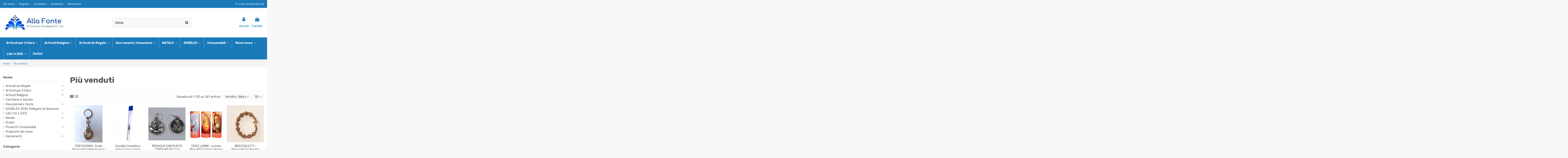

--- FILE ---
content_type: text/html; charset=utf-8
request_url: https://www.allafonteartesacra.com/it/piu-venduti
body_size: 38239
content:
<!doctype html>
<html lang="it">

<head>
    
        
  <meta charset="utf-8">
	<META HTTP-EQUIV="Pragma" CONTENT="no-cache">
        <META HTTP-EQUIV="Expires" CONTENT="-1">										   


  <meta http-equiv="x-ua-compatible" content="ie=edge">



  


      <!-- Google Tag Manager -->
    <script>(function(w,d,s,l,i){w[l]=w[l]||[];w[l].push({'gtm.start':
      new Date().getTime(),event:'gtm.js'});var f=d.getElementsByTagName(s)[0],
              j=d.createElement(s),dl=l!='dataLayer'?'&l='+l:'';j.async=true;j.src=
              'https://www.googletagmanager.com/gtm.js?id='+i+dl;f.parentNode.insertBefore(j,f);
              })(window,document,'script','dataLayer','GTM-PKHBS94');</script>
    <!-- End Google Tag Manager -->
  
  



  <title>Più venduti</title>
  
    
  
  
    <script data-keepinline="true">
    var ajaxGetProductUrl = '//www.allafonteartesacra.com/it/module/cdc_googletagmanager/async';
    var ajaxShippingEvent = 1;
    var ajaxPaymentEvent = 1;

/* datalayer */
dataLayer = window.dataLayer || [];
    let cdcDatalayer = {"pageCategory":"bestsales","event":null,"ecommerce":{"currency":"EUR"}};
    dataLayer.push(cdcDatalayer);

/* call to GTM Tag */
(function(w,d,s,l,i){w[l]=w[l]||[];w[l].push({'gtm.start':
new Date().getTime(),event:'gtm.js'});var f=d.getElementsByTagName(s)[0],
j=d.createElement(s),dl=l!='dataLayer'?'&l='+l:'';j.async=true;j.src=
'https://www.googletagmanager.com/gtm.js?id='+i+dl;f.parentNode.insertBefore(j,f);
})(window,document,'script','dataLayer','GTM-WQPHM9W');

/* async call to avoid cache system for dynamic data */
dataLayer.push({
  'event': 'datalayer_ready'
});
</script>
  
  <meta name="description" content="I nostri prodotti più venduti">
  <meta name="keywords" content="best sellers, più venduti, migliori prodotti">
    
    

  
      

  
    <script type="application/ld+json">
  {
    "@context": "https://schema.org",
    "@id": "#store-organization",
    "@type": "Organization",
    "name" : "Alla Fonte Arte Sacra",
    "url" : "https://www.allafonteartesacra.com/it/",
  
      "logo": {
        "@type": "ImageObject",
        "url":"https://www.allafonteartesacra.com/it/img/alla-fonte-arte-sacra-logo-1615055293.jpg"
      }
      }
</script>

<script type="application/ld+json">
  {
    "@context": "https://schema.org",
    "@type": "WebPage",
    "isPartOf": {
      "@type": "WebSite",
      "url":  "https://www.allafonteartesacra.com/it/",
      "name": "Alla Fonte Arte Sacra"
    },
    "name": "Più venduti",
    "url":  "https://www.allafonteartesacra.com/it/piu-venduti"
  }
</script>


  <script type="application/ld+json">
    {
      "@context": "https://schema.org",
      "@type": "BreadcrumbList",
      "itemListElement": [
                  {
            "@type": "ListItem",
            "position": 1,
            "name": "Home",
            "item": "https://www.allafonteartesacra.com/it/"
          },              {
            "@type": "ListItem",
            "position": 2,
            "name": "Più venduti",
            "item": "https://www.allafonteartesacra.com/it/piu-venduti"
          }          ]
    }
  </script>


  

  
    <script type="application/ld+json">
  {
    "@context": "https://schema.org",
    "@type": "ItemList",
    "itemListElement": [
            {
        "@type": "ListItem",
        "position": 1,
        "name": "PORTACHIAVI- Ovale Personalizzabile da euro 1,40",
        "url": "https://www.allafonteartesacra.com/it/articoli-personalizzabili/1494-portachiavi-personalizzabile.html"
      },          {
        "@type": "ListItem",
        "position": 2,
        "name": "Candele Candelora imbustata scatola 100pz",
        "url": "https://www.allafonteartesacra.com/it/moccoli-e-candele/350-candela-candelora-imbustata-scatola-200pz.html"
      },          {
        "@type": "ListItem",
        "position": 3,
        "name": "MEDAGLIA SANTA RITA TONDA METALLO A RILIEVO",
        "url": "https://www.allafonteartesacra.com/it/2205-santa-rita/2841-medaglia-santa-rita-tonda-metallo.html"
      },          {
        "@type": "ListItem",
        "position": 4,
        "name": "CERI E LUMINI - Lumino Maxi 80 Ecologico Rosso con Immagine",
        "url": "https://www.allafonteartesacra.com/it/lumini-votivi/1497-cero-maxi-ecologico-bianco-con-immagine.html"
      },          {
        "@type": "ListItem",
        "position": 5,
        "name": "BRACCIALETTI - Braccialetto Rosario Tau Legno elastico da euro 1,80",
        "url": "https://www.allafonteartesacra.com/it/braccialetti/27-rosario-braccialetto-tau-legno-ulivo.html"
      },          {
        "@type": "ListItem",
        "position": 6,
        "name": "COMUNIONE - Croce Colorata",
        "url": "https://www.allafonteartesacra.com/it/regali-e-bomboniere/1975-croce-colorata-con-7-doni-spirito-santo.html"
      },          {
        "@type": "ListItem",
        "position": 7,
        "name": "CRESIMA - PENTECOSTE Bottiglietta Messaggio dello Spirito Santo",
        "url": "https://www.allafonteartesacra.com/it/cresima/1685-messaggio-dello-spirito-santo.html"
      },          {
        "@type": "ListItem",
        "position": 8,
        "name": "CERI E LUMINI - Lumino SS Cero Settimanale Rosso SUPER Ostensorio",
        "url": "https://www.allafonteartesacra.com/it/lumini-votivi/3483-cero-settimanale-rosso.html"
      },          {
        "@type": "ListItem",
        "position": 9,
        "name": "CERI E LUMINI - Lumino Maxi 80 Ecologico Bianco Immagine Vergine IMMACOLATA",
        "url": "https://www.allafonteartesacra.com/it/lumini-votivi/308-cero-maxi-ecologico-bianco-con-immagine.html"
      },          {
        "@type": "ListItem",
        "position": 10,
        "name": "Croce del Perdono",
        "url": "https://www.allafonteartesacra.com/it/0108-perdon-d-assisi/3248-croce-del-perdono.html"
      },          {
        "@type": "ListItem",
        "position": 11,
        "name": "CERI E LUMINI - Lumino Cera 30T Volto di Maria e Maria Ausiliatrice",
        "url": "https://www.allafonteartesacra.com/it/lumini-votivi/3215-1835-lumino-gesu-misericordioso.html#/629-immagine-volto_di_maria"
      },          {
        "@type": "ListItem",
        "position": 12,
        "name": "Mini vangelo colorato similpelle",
        "url": "https://www.allafonteartesacra.com/it/vangeli/2079-1457-mini-vangelo-colorato-similpelle.html#/248-colore-verde"
      },          {
        "@type": "ListItem",
        "position": 13,
        "name": "CERI E LUMINI - Lumino Settimanale Bianco",
        "url": "https://www.allafonteartesacra.com/it/lumini-votivi/269-cero-settimanale-bianco-con-immagine.html"
      },          {
        "@type": "ListItem",
        "position": 14,
        "name": "CIONDOLO ULIVO Cuore &quot;La cosa piu&#039; bella? La vita&quot;",
        "url": "https://www.allafonteartesacra.com/it/ciondoli-e-articoli-da-collo/2097-ciondolo-cuore-frase-incisa-madre-teresa.html"
      },          {
        "@type": "ListItem",
        "position": 15,
        "name": "CARMELO - Blister Scapolare Carmine in Stoffa con Spiegazione",
        "url": "https://www.allafonteartesacra.com/it/1607-mad-carmelo/1599-scapolare-del-carmelo.html"
      },          {
        "@type": "ListItem",
        "position": 16,
        "name": "CARMELO - Scapolare Stoffa - Festa del Carmine 16 Luglio",
        "url": "https://www.allafonteartesacra.com/it/1607-mad-carmelo/1600-scapolare-del-carmelo.html"
      },          {
        "@type": "ListItem",
        "position": 17,
        "name": "COMUNIONE - Segnalibro Segnapagine",
        "url": "https://www.allafonteartesacra.com/it/prima-comunione/2177-segnalibro-prima-comunione.html"
      },          {
        "@type": "ListItem",
        "position": 18,
        "name": "EsempiO Portachiavi Rosa Personalizzabile da 1,80 euro",
        "url": "https://www.allafonteartesacra.com/it/articoli-personalizzabili/374-portachiave-a-rosa-con-doppia-personalizzazione.html"
      },          {
        "@type": "ListItem",
        "position": 19,
        "name": "DITTICI - Dittico Personalizzabile a partire da 25pz",
        "url": "https://www.allafonteartesacra.com/it/articoli-personalizzabili/1489-esempi-di-coppo-personalizzabile.html"
      },          {
        "@type": "ListItem",
        "position": 20,
        "name": "PORTACHIAVI - Giovane KEEP CALM and FOLLOW ME!!",
        "url": "https://www.allafonteartesacra.com/it/portachiavi-e-magneti/2187-portachiavi-del-giovane-keep-calm-and-follow-me.html"
      },          {
        "@type": "ListItem",
        "position": 21,
        "name": "CERI E LUMINI - Lumino Cera 30T Sacra Famiglia",
        "url": "https://www.allafonteartesacra.com/it/lumini-votivi/3219-lumino-gesu-misericordioso.html"
      },          {
        "@type": "ListItem",
        "position": 22,
        "name": "CERI E LUMINI - Lumino Maxi 100 Bianchi ( Vari soggetti)",
        "url": "https://www.allafonteartesacra.com/it/lumini-votivi/1137-1681-lumino-maxi-100.html#/202-soggetto-madonna_di_lourdes"
      },          {
        "@type": "ListItem",
        "position": 23,
        "name": "Candela Battesimo San Giovanni Battista",
        "url": "https://www.allafonteartesacra.com/it/moccoli-e-candele/1479-candele-battesimo-angioletto.html"
      },          {
        "@type": "ListItem",
        "position": 24,
        "name": "Candele 2 FEBBRAIO Ceriola Candelora decorata 14x25cm euro 0,60",
        "url": "https://www.allafonteartesacra.com/it/moccoli-e-candele/1276-candele-ceriola-decorata-27x14cm-40gr.html"
      },          {
        "@type": "ListItem",
        "position": 25,
        "name": "CERI E LUMINI - Lumino 40 Rosso con Coperchio",
        "url": "https://www.allafonteartesacra.com/it/lumini-votivi/486-lumino-40con-coperchio.html"
      },          {
        "@type": "ListItem",
        "position": 26,
        "name": "PENNA PVC &quot;FORTE IL MIO PAPA&#039;&quot;",
        "url": "https://www.allafonteartesacra.com/it/1903-san-giuseppe/2842-penna-pvc-forte-il-mio-papa-.html"
      },          {
        "@type": "ListItem",
        "position": 27,
        "name": "CARMELO - Santino Madonna Carmine con Medaglia",
        "url": "https://www.allafonteartesacra.com/it/1607-mad-carmelo/1623-santino-madonna-carmelo-con-medaglia.html"
      },          {
        "@type": "ListItem",
        "position": 28,
        "name": "Piastrella frase &quot;Prendete in mano la vostra vita..&quot;",
        "url": "https://www.allafonteartesacra.com/it/quadretti-e-tavolette/3630-piastrella-san-benedetto.html"
      },          {
        "@type": "ListItem",
        "position": 29,
        "name": "CROCIERA ROSARIO - Santa Rita",
        "url": "https://www.allafonteartesacra.com/it/2205-santa-rita/3909-crociera-rosario-santa-rita-.html"
      },          {
        "@type": "ListItem",
        "position": 30,
        "name": "Rosario Decina grani missionario",
        "url": "https://www.allafonteartesacra.com/it/rosario-decina-non-in-argento/2845-rosario-decina-grani-di-legno-color-noce.html"
      }        ]
  }
</script>


  
    
                
                            
        <link rel="next" href="?page=2">  



    <meta property="og:title" content="Più venduti"/>
    <meta property="og:url" content="https://www.allafonteartesacra.com/it/piu-venduti"/>
    <meta property="og:site_name" content="Alla Fonte Arte Sacra"/>
    <meta property="og:description" content="I nostri prodotti più venduti">
    <meta property="og:type" content="website">


          <meta property="og:image" content="https://www.allafonteartesacra.com/it/img/alla-fonte-arte-sacra-logo-1615055293.jpg" />
    





      <meta name="viewport" content="width=device-width, initial-scale=1">
  


  <meta name="theme-color" content="#1a7aba">
  <meta name="msapplication-navbutton-color" content="#1a7aba">


  <link rel="icon" type="image/vnd.microsoft.icon" href="https://www.allafonteartesacra.com/it/img/favicon.ico?1615055293">
  <link rel="shortcut icon" type="image/x-icon" href="https://www.allafonteartesacra.com/it/img/favicon.ico?1615055293">
    




    <link rel="stylesheet" href="https://www.allafonteartesacra.com/it/themes/warehousechild/assets/cache/theme-d7eeea256.css" type="text/css" media="all">




<link rel="preload" as="font"
      href="/it/themes/warehousechild/assets/css/font-awesome/fonts/fontawesome-webfont.woff?v=4.7.0"
      type="font/woff" crossorigin="anonymous">
<link rel="preload" as="font"
      href="/it/themes/warehousechild/assets/css/font-awesome/fonts/fontawesome-webfont.woff2?v=4.7.0"
      type="font/woff2" crossorigin="anonymous">


<link  rel="preload stylesheet"  as="style" href="/it/themes/warehousechild/assets/css/font-awesome/css/font-awesome-preload.css"
       type="text/css" crossorigin="anonymous">





  

  <script>
        var elementorFrontendConfig = {"isEditMode":"","stretchedSectionContainer":"","instagramToken":"","is_rtl":false,"ajax_csfr_token_url":"https:\/\/www.allafonteartesacra.com\/it\/module\/iqitelementor\/Actions?process=handleCsfrToken&ajax=1"};
        var iqitTheme = {"rm_sticky":"0","rm_breakpoint":0,"op_preloader":"0","cart_style":"floating","cart_confirmation":"modal","h_layout":"2","f_fixed":"","f_layout":"1","h_absolute":"0","h_sticky":"0","hw_width":"inherit","mm_content":"desktop","hm_submenu_width":"default","h_search_type":"box","pl_lazyload":true,"pl_infinity":false,"pl_rollover":true,"pl_crsl_autoplay":false,"pl_slider_ld":5,"pl_slider_d":3,"pl_slider_t":2,"pl_slider_p":2,"pp_thumbs":"bottom","pp_zoom":"modalzoom","pp_image_layout":"carousel","pp_tabs":"tabha","pl_grid_qty":false};
        var iqitcountdown_days = "giorni e ";
        var iqitextendedproduct = {"speed":"70","hook":"modal"};
        var iqitmegamenu = {"sticky":"false","containerSelector":"#wrapper > .container"};
        var iqitreviews = [];
        var iqitwishlist = {"nbProducts":0};
        var oleafoqbyqtyMessage = "By #X# x";
        var oleafoqmultipleofminimal = 0;
        var prestashop = {"cart":{"products":[],"totals":{"total":{"type":"total","label":"Totale","amount":0,"value":"0,00\u00a0\u20ac"},"total_including_tax":{"type":"total","label":"Totale (tasse incl.)","amount":0,"value":"0,00\u00a0\u20ac"},"total_excluding_tax":{"type":"total","label":"Totale (tasse escl.)","amount":0,"value":"0,00\u00a0\u20ac"}},"subtotals":{"products":{"type":"products","label":"Totale parziale","amount":0,"value":"0,00\u00a0\u20ac"},"discounts":null,"shipping":{"type":"shipping","label":"Spedizione","amount":0,"value":""},"tax":null},"products_count":0,"summary_string":"0 articoli","vouchers":{"allowed":0,"added":[]},"discounts":[],"minimalPurchase":14.75,"minimalPurchaseRequired":"\u00c8 richiesto un acquisto minimo complessivo di 18\u20ac iva inclusa e spedizione esclusa per convalidare il tuo ordine. Aggiungi altri prodotti per concludere il tuo ordine"},"currency":{"id":1,"name":"Euro","iso_code":"EUR","iso_code_num":"978","sign":"\u20ac"},"customer":{"lastname":null,"firstname":null,"email":null,"birthday":null,"newsletter":null,"newsletter_date_add":null,"optin":null,"website":null,"company":null,"siret":null,"ape":null,"is_logged":false,"gender":{"type":null,"name":null},"addresses":[]},"language":{"name":"Italiano (Italian)","iso_code":"it","locale":"it-IT","language_code":"it","is_rtl":"0","date_format_lite":"d\/m\/Y","date_format_full":"d\/m\/Y H:i:s","id":2},"page":{"title":"","canonical":null,"meta":{"title":"Pi\u00f9 venduti","description":"I nostri prodotti pi\u00f9 venduti","keywords":"best sellers, pi\u00f9 venduti, migliori prodotti","robots":"index"},"page_name":"best-sales","body_classes":{"lang-it":true,"lang-rtl":false,"country-IT":true,"currency-EUR":true,"layout-left-column":true,"page-best-sales":true,"tax-display-enabled":true},"admin_notifications":[]},"shop":{"name":"Alla Fonte Arte Sacra","logo":"https:\/\/www.allafonteartesacra.com\/it\/img\/alla-fonte-arte-sacra-logo-1615055293.jpg","stores_icon":"https:\/\/www.allafonteartesacra.com\/it\/img\/logo_stores.png","favicon":"https:\/\/www.allafonteartesacra.com\/it\/img\/favicon.ico"},"urls":{"base_url":"https:\/\/www.allafonteartesacra.com\/it\/","current_url":"https:\/\/www.allafonteartesacra.com\/it\/piu-venduti","shop_domain_url":"https:\/\/www.allafonteartesacra.com","img_ps_url":"https:\/\/www.allafonteartesacra.com\/it\/img\/","img_cat_url":"https:\/\/www.allafonteartesacra.com\/it\/img\/c\/","img_lang_url":"https:\/\/www.allafonteartesacra.com\/it\/img\/l\/","img_prod_url":"https:\/\/www.allafonteartesacra.com\/it\/img\/p\/","img_manu_url":"https:\/\/www.allafonteartesacra.com\/it\/img\/m\/","img_sup_url":"https:\/\/www.allafonteartesacra.com\/it\/img\/su\/","img_ship_url":"https:\/\/www.allafonteartesacra.com\/it\/img\/s\/","img_store_url":"https:\/\/www.allafonteartesacra.com\/it\/img\/st\/","img_col_url":"https:\/\/www.allafonteartesacra.com\/it\/img\/co\/","img_url":"https:\/\/www.allafonteartesacra.com\/it\/themes\/warehousechild\/assets\/img\/","css_url":"https:\/\/www.allafonteartesacra.com\/it\/themes\/warehousechild\/assets\/css\/","js_url":"https:\/\/www.allafonteartesacra.com\/it\/themes\/warehousechild\/assets\/js\/","pic_url":"https:\/\/www.allafonteartesacra.com\/it\/upload\/","pages":{"address":"https:\/\/www.allafonteartesacra.com\/it\/indirizzo","addresses":"https:\/\/www.allafonteartesacra.com\/it\/indirizzi","authentication":"https:\/\/www.allafonteartesacra.com\/it\/login","cart":"https:\/\/www.allafonteartesacra.com\/it\/carrello","category":"https:\/\/www.allafonteartesacra.com\/it\/index.php?controller=category","cms":"https:\/\/www.allafonteartesacra.com\/it\/index.php?controller=cms","contact":"https:\/\/www.allafonteartesacra.com\/it\/contattaci","discount":"https:\/\/www.allafonteartesacra.com\/it\/buoni-sconto","guest_tracking":"https:\/\/www.allafonteartesacra.com\/it\/tracciatura-ospite","history":"https:\/\/www.allafonteartesacra.com\/it\/cronologia-ordini","identity":"https:\/\/www.allafonteartesacra.com\/it\/dati-personali","index":"https:\/\/www.allafonteartesacra.com\/it\/","my_account":"https:\/\/www.allafonteartesacra.com\/it\/account","order_confirmation":"https:\/\/www.allafonteartesacra.com\/it\/conferma-ordine","order_detail":"https:\/\/www.allafonteartesacra.com\/it\/index.php?controller=order-detail","order_follow":"https:\/\/www.allafonteartesacra.com\/it\/segui-ordine","order":"https:\/\/www.allafonteartesacra.com\/it\/ordine","order_return":"https:\/\/www.allafonteartesacra.com\/it\/index.php?controller=order-return","order_slip":"https:\/\/www.allafonteartesacra.com\/it\/buono-ordine","pagenotfound":"https:\/\/www.allafonteartesacra.com\/it\/pagina-non-trovata","password":"https:\/\/www.allafonteartesacra.com\/it\/recupero-password","pdf_invoice":"https:\/\/www.allafonteartesacra.com\/it\/index.php?controller=pdf-invoice","pdf_order_return":"https:\/\/www.allafonteartesacra.com\/it\/index.php?controller=pdf-order-return","pdf_order_slip":"https:\/\/www.allafonteartesacra.com\/it\/index.php?controller=pdf-order-slip","prices_drop":"https:\/\/www.allafonteartesacra.com\/it\/offerte","product":"https:\/\/www.allafonteartesacra.com\/it\/index.php?controller=product","search":"https:\/\/www.allafonteartesacra.com\/it\/ricerca","sitemap":"https:\/\/www.allafonteartesacra.com\/it\/mappa-del-sito","stores":"https:\/\/www.allafonteartesacra.com\/it\/negozi","supplier":"https:\/\/www.allafonteartesacra.com\/it\/fornitori","register":"https:\/\/www.allafonteartesacra.com\/it\/login?create_account=1","order_login":"https:\/\/www.allafonteartesacra.com\/it\/ordine?login=1"},"alternative_langs":[],"theme_assets":"\/it\/themes\/warehousechild\/assets\/","actions":{"logout":"https:\/\/www.allafonteartesacra.com\/it\/?mylogout="},"no_picture_image":{"bySize":{"cart_default":{"url":"https:\/\/www.allafonteartesacra.com\/it\/img\/p\/it-default-cart_default.jpg","width":75,"height":75},"small_default":{"url":"https:\/\/www.allafonteartesacra.com\/it\/img\/p\/it-default-small_default.jpg","width":150,"height":150},"medium_default":{"url":"https:\/\/www.allafonteartesacra.com\/it\/img\/p\/it-default-medium_default.jpg","width":250,"height":250},"home_default":{"url":"https:\/\/www.allafonteartesacra.com\/it\/img\/p\/it-default-home_default.jpg","width":350,"height":350},"large_default":{"url":"https:\/\/www.allafonteartesacra.com\/it\/img\/p\/it-default-large_default.jpg","width":500,"height":500},"thickbox_default":{"url":"https:\/\/www.allafonteartesacra.com\/it\/img\/p\/it-default-thickbox_default.jpg","width":1200,"height":1200}},"small":{"url":"https:\/\/www.allafonteartesacra.com\/it\/img\/p\/it-default-cart_default.jpg","width":75,"height":75},"medium":{"url":"https:\/\/www.allafonteartesacra.com\/it\/img\/p\/it-default-home_default.jpg","width":350,"height":350},"large":{"url":"https:\/\/www.allafonteartesacra.com\/it\/img\/p\/it-default-thickbox_default.jpg","width":1200,"height":1200},"legend":""}},"configuration":{"display_taxes_label":true,"display_prices_tax_incl":true,"is_catalog":false,"show_prices":true,"opt_in":{"partner":false},"quantity_discount":{"type":"discount","label":"Sconto unit\u00e0"},"voucher_enabled":0,"return_enabled":0},"field_required":[],"breadcrumb":{"links":[{"title":"Home","url":"https:\/\/www.allafonteartesacra.com\/it\/"},{"title":"Pi\u00f9 venduti","url":"https:\/\/www.allafonteartesacra.com\/it\/piu-venduti"}],"count":2},"link":{"protocol_link":"https:\/\/","protocol_content":"https:\/\/"},"time":1769104130,"static_token":"c7b3a396712735c87f2069296aab6498","token":"1c5ab015f9c09dee9f4c4ce0bbd4634c","debug":false};
        var productrequestinfo_secure_key = "1ab78238c541f64392e2dcd5d0580336c4eb10e8";
        var psemailsubscription_subscription = "https:\/\/www.allafonteartesacra.com\/it\/module\/ps_emailsubscription\/subscription";
      </script>



  <script type="text/javascript">
    var show_warning_info = "";
    var show_warning_text = "Non hai inserito i campi per fattura elettronica (codice PEC / SDI) per uno o più indirizzi salvati. Modifica i tuoi indirizzi e inserisci questi dati per poter ricevere la fattura elettronica dell'ordine.";
    var errorDni = "Il campo CF non è valido";
    var errorVat = "Il campo P.IVA non è valido";
    var sdiError = "Il campo SDI non è valido (7 caratteri alfanumerici)";
    var sdiErrorPA = "Il campo SDI non è valido (6 caratteri alfanumerici)"
</script><!-- emarketing start -->




<!-- emarketing end -->
            <script type="text/javascript">
                var base_url = '/it/';
                var getmail_version = '1.7';
            </script>
            
        


    
    </head>

    <body id="best-sales" class="lang-it country-it currency-eur layout-left-column page-best-sales tax-display-enabled body-desktop-header-style-w-2       customer-not-logged">


            <!-- Google Tag Manager (noscript) -->
        <noscript><iframe src="https://www.googletagmanager.com/ns.html?id=GTM-PKHBS94"
                          height="0" width="0" style="display:none;visibility:hidden"></iframe></noscript>
        <!-- End Google Tag Manager (noscript) -->
    




    <!-- Google Tag Manager (noscript) -->
<noscript><iframe src="https://www.googletagmanager.com/ns.html?id=GTM-WQPHM9W"
height="0" width="0" style="display:none;visibility:hidden"></iframe></noscript>
<!-- End Google Tag Manager (noscript) -->



<main id="main-page-content"  >
    
            

    <header id="header" class="desktop-header-style-w-2">
        
            
  <div class="header-banner">
    
  </div>




            <nav class="header-nav">
        <div class="container">
    
        <div class="row justify-content-between">
            <div class="col col-auto col-md left-nav">
                                            <div class="block-iqitlinksmanager block-iqitlinksmanager-2 block-links-inline d-inline-block">
            <ul>
                                                            <li>
                            <a
                                    href="https://www.allafonteartesacra.com/it/info/4-chi-siamo"
                                    title="Scopri chi siamo. Negozio Articoli Religiosi, Libri e Articoli da Regalo: Alla Fonte Arte Sacra. Vienici a trovare a Cordenons (PN) o acquista online."                                                                >
                                Chi siamo
                            </a>
                        </li>
                                                                                <li>
                            <a
                                    href="https://www.allafonteartesacra.com/it/info/9-negozio"
                                    title="Scopri orari e mappa. Negozio Articoli Religiosi, Libri e Articoli da Regalo: Alla Fonte Arte Sacra. Vienici a trovare a Cordenons (Pordenone) o acquista online."                                                                >
                                Negozio
                            </a>
                        </li>
                                                                                <li>
                            <a
                                    href="https://www.allafonteartesacra.com/it/contattaci"
                                    title="Si può usare il nostro modulo per contattarci"                                                                >
                                Contattaci
                            </a>
                        </li>
                                                                                <li>
                            <a
                                    href="https://www.allafonteartesacra.com/it/info/1-spedizioni"
                                    title="I nostri termini e condizioni di consegna"                                                                >
                                Spedizioni
                            </a>
                        </li>
                                                                                <li>
                            <a
                                    href="https://www.allafonteartesacra.com/it/info/8-recensioni"
                                    title=""                                                                >
                                Recensioni
                            </a>
                        </li>
                                                </ul>
        </div>
    
            </div>
            <div class="col col-auto center-nav text-center">
                
             </div>
            <div class="col col-auto col-md right-nav text-right">
                <div class="d-inline-block">
    <a href="//www.allafonteartesacra.com/it/module/iqitwishlist/view">
        <i class="fa fa-heart-o fa-fw" aria-hidden="true"></i> Lista dei desideri (<span
                id="iqitwishlist-nb"></span>)
    </a>
</div>

             </div>
        </div>

                        </div>
            </nav>
        



<div id="desktop-header" class="desktop-header-style-2">
    
            
<div class="header-top">
    <div id="desktop-header-container" class="container">
        <div class="row align-items-center">
                            <div class="col col-auto col-header-left">
                    <div id="desktop_logo">
                        
  <a href="https://www.allafonteartesacra.com/it/">
    <img class="logo img-fluid"
         src="https://www.allafonteartesacra.com/it/img/alla-fonte-arte-sacra-logo-1615055293.jpg"
                  alt="Alla Fonte Arte Sacra"
         width="300"
         height="92"
    >
  </a>

                    </div>
                    
                </div>
                <div class="col col-header-center">
                                        <!-- Block search module TOP -->

<!-- Block search module TOP -->
<div id="search_widget" class="search-widget" data-search-controller-url="https://www.allafonteartesacra.com/it/module/iqitsearch/searchiqit">
    <form method="get" action="https://www.allafonteartesacra.com/it/module/iqitsearch/searchiqit">
        <div class="input-group">
            <input type="text" name="s" value="" data-all-text="Mostra tutti i risultati"
                   data-blog-text="Blog post"
                   data-product-text="Product"
                   data-brands-text="Marca"
                   autocomplete="off" autocorrect="off" autocapitalize="off" spellcheck="false"
                   placeholder="Cerca" class="form-control form-search-control" />
            <button type="submit" class="search-btn">
                <i class="fa fa-search"></i>
            </button>
        </div>
    </form>
</div>
<!-- /Block search module TOP -->

<!-- /Block search module TOP -->


                    
                </div>
                        <div class="col col-auto col-header-right">
                <div class="row no-gutters justify-content-end">

                    
                                            <div id="header-user-btn" class="col col-auto header-btn-w header-user-btn-w">
            <a href="https://www.allafonteartesacra.com/it/account"
           title="Accedi al tuo account cliente"
           rel="nofollow" class="header-btn header-user-btn">
            <i class="fa fa-user fa-fw icon" aria-hidden="true"></i>
            <span class="title">Accedi</span>
        </a>
    </div>









                                        

                    

                                            
                                                    <div id="ps-shoppingcart-wrapper" class="col col-auto">
    <div id="ps-shoppingcart"
         class="header-btn-w header-cart-btn-w ps-shoppingcart dropdown">
         <div id="blockcart" class="blockcart cart-preview"
         data-refresh-url="//www.allafonteartesacra.com/it/module/ps_shoppingcart/ajax">
        <a id="cart-toogle" class="cart-toogle header-btn header-cart-btn" data-toggle="dropdown" data-display="static">
            <i class="fa fa-shopping-bag fa-fw icon" aria-hidden="true"><span class="cart-products-count-btn  d-none">0</span></i>
            <span class="info-wrapper">
            <span class="title">Carrello</span>
            <span class="cart-toggle-details">
            <span class="text-faded cart-separator"> / </span>
                            Empty
                        </span>
            </span>
        </a>
        <div id="_desktop_blockcart-content" class="dropdown-menu-custom dropdown-menu">
    <div id="blockcart-content" class="blockcart-content" >
        <div class="cart-title">
            <span class="modal-title">Carrello</span>
            <button type="button" id="js-cart-close" class="close">
                <span>×</span>
            </button>
            <hr>
        </div>
                    <span class="no-items">Non ci sono più articoli nel tuo carrello</span>
            </div>
</div> </div>




    </div>
</div>
                                                
                                    </div>
                
            </div>
            <div class="col-12">
                <div class="row">
                    
                </div>
            </div>
        </div>
    </div>
</div>
<div class="container iqit-megamenu-container"><div id="iqitmegamenu-wrapper" class="iqitmegamenu-wrapper iqitmegamenu-all">
	<div class="container container-iqitmegamenu">
		<div id="iqitmegamenu-horizontal" class="iqitmegamenu  clearfix" role="navigation">

						
			<nav id="cbp-hrmenu" class="cbp-hrmenu cbp-horizontal cbp-hrsub-narrow">
				<ul>
											<li id="cbp-hrmenu-tab-9"
							class="cbp-hrmenu-tab cbp-hrmenu-tab-9  cbp-has-submeu">
							<a role="button" class="cbp-empty-mlink nav-link">
									

										<span class="cbp-tab-title">
											Articoli per il Clero											<i class="fa fa-angle-down cbp-submenu-aindicator"></i></span>
																			</a>
																			<div class="cbp-hrsub col-12">
											<div class="cbp-hrsub-inner">
												<div class="container iqitmegamenu-submenu-container">
													
																																													




<div class="row menu_row menu-element  first_rows menu-element-id-66">
                

                                                




    <div class="col-3 cbp-menu-column cbp-menu-element menu-element-id-67 ">
        <div class="cbp-menu-column-inner">
                        
                
                
                    
                                                    <div class="row cbp-categories-row">
                                                                                                            <div class="col-12">
                                            <div class="cbp-category-link-w"><a href="https://www.allafonteartesacra.com/it/112-accessori-per-il-culto"
                                                                                class="cbp-column-title nav-link cbp-category-title">Accessori per il Culto</a>
                                                <a
                                                    href="https://www.allafonteartesacra.com/it/112-accessori-per-il-culto" class="cbp-category-thumb"><img
                                                            class="replace-2x img-fluid" src="https://www.allafonteartesacra.com/it/c/112-0_thumb/accessori-per-il-culto.jpg" loading="lazy"
                                                            alt="Accessori per il Culto"/></a>                                                                                            </div>
                                        </div>
                                                                                                </div>
                                            
                
            

            
            </div>    </div>
                                    




    <div class="col-3 cbp-menu-column cbp-menu-element menu-element-id-68 ">
        <div class="cbp-menu-column-inner">
                        
                
                
                    
                                                    <div class="row cbp-categories-row">
                                                                                                            <div class="col-12">
                                            <div class="cbp-category-link-w"><a href="https://www.allafonteartesacra.com/it/92-pizzi-e-galloni"
                                                                                class="cbp-column-title nav-link cbp-category-title">Pizzi e Galloni</a>
                                                <a
                                                    href="https://www.allafonteartesacra.com/it/92-pizzi-e-galloni" class="cbp-category-thumb"><img
                                                            class="replace-2x img-fluid" src="https://www.allafonteartesacra.com/it/c/92-0_thumb/pizzi-e-galloni.jpg" loading="lazy"
                                                            alt="Pizzi e Galloni"/></a>                                                                                            </div>
                                        </div>
                                                                                                </div>
                                            
                
            

            
            </div>    </div>
                            
                </div>
																															




<div class="row menu_row menu-element  first_rows menu-element-id-1">
                

                                                




    <div class="col-3 cbp-menu-column cbp-menu-element menu-element-id-24 ">
        <div class="cbp-menu-column-inner">
                        
                
                
                    
                                                    <div class="row cbp-categories-row">
                                                                                                            <div class="col-12">
                                            <div class="cbp-category-link-w"><a href="https://www.allafonteartesacra.com/it/4-abbigliamento"
                                                                                class="cbp-column-title nav-link cbp-category-title">Abbigliamento</a>
                                                                                                                                                    
    <ul class="cbp-links cbp-category-tree"><li ><div class="cbp-category-link-w"><a href="https://www.allafonteartesacra.com/it/75-camici">Camici</a></div></li><li ><div class="cbp-category-link-w"><a href="https://www.allafonteartesacra.com/it/47-camicie">Camicie</a></div></li><li ><div class="cbp-category-link-w"><a href="https://www.allafonteartesacra.com/it/48-casule">Casule</a></div></li><li ><div class="cbp-category-link-w"><a href="https://www.allafonteartesacra.com/it/46-stole">Stole</a></div></li><li ><div class="cbp-category-link-w"><a href="https://www.allafonteartesacra.com/it/76-tunichette-e-accessori">Tunichette e accessori</a></div></li><li ><div class="cbp-category-link-w"><a href="https://www.allafonteartesacra.com/it/86-vestine-battesimo">Vestine Battesimo</a></div></li></ul>

                                                                                            </div>
                                        </div>
                                                                                                </div>
                                            
                
            

            
            </div>    </div>
                                    




    <div class="col-3 cbp-menu-column cbp-menu-element menu-element-id-64 ">
        <div class="cbp-menu-column-inner">
                        
                
                
                    
                                                    <div class="row cbp-categories-row">
                                                                                                            <div class="col-12">
                                            <div class="cbp-category-link-w"><a href="https://www.allafonteartesacra.com/it/22-arredo-sacro"
                                                                                class="cbp-column-title nav-link cbp-category-title">Arredo Sacro</a>
                                                                                                                                                    
    <ul class="cbp-links cbp-category-tree"><li ><div class="cbp-category-link-w"><a href="https://www.allafonteartesacra.com/it/45-leggii-da-mensa-e-a-stelo">Leggii da mensa e a stelo</a></div></li><li ><div class="cbp-category-link-w"><a href="https://www.allafonteartesacra.com/it/59-coprileggii">CopriLeggii</a></div></li><li ><div class="cbp-category-link-w"><a href="https://www.allafonteartesacra.com/it/77-croci-a-stile">Croci Astile</a></div></li><li ><div class="cbp-category-link-w"><a href="https://www.allafonteartesacra.com/it/87-ceri-pasquali-e-portaceri">Ceri Pasquali e Portaceri</a></div></li><li ><div class="cbp-category-link-w"><a href="https://www.allafonteartesacra.com/it/114-finte-candele-cartucce-e-parafiamma">Finte Candele, Cartucce e Parafiamma</a></div></li><li ><div class="cbp-category-link-w"><a href="https://www.allafonteartesacra.com/it/156-servizi-di-ampolline-e-ampolline-sfuse">Servizi di ampolline e ampolline sfuse</a></div></li><li ><div class="cbp-category-link-w"><a href="https://www.allafonteartesacra.com/it/157-ampolle-per-cera-liquida">Ampolle per cera liquida</a></div></li></ul>

                                                                                            </div>
                                        </div>
                                                                                                </div>
                                            
                
            

            
            </div>    </div>
                                    




    <div class="col-3 cbp-menu-column cbp-menu-element menu-element-id-56 ">
        <div class="cbp-menu-column-inner">
                        
                
                
                    
                                                    <div class="row cbp-categories-row">
                                                                                                            <div class="col-12">
                                            <div class="cbp-category-link-w"><a href="https://www.allafonteartesacra.com/it/42-metalli"
                                                                                class="cbp-column-title nav-link cbp-category-title">Metalli</a>
                                                                                                                                                    
    <ul class="cbp-links cbp-category-tree"><li ><div class="cbp-category-link-w"><a href="https://www.allafonteartesacra.com/it/36-calici">Calici</a></div></li><li ><div class="cbp-category-link-w"><a href="https://www.allafonteartesacra.com/it/37-ostensori">Ostensori</a></div></li><li ><div class="cbp-category-link-w"><a href="https://www.allafonteartesacra.com/it/39-pissidi">Pissidi</a></div></li><li ><div class="cbp-category-link-w"><a href="https://www.allafonteartesacra.com/it/102-candelieri-e-candele">Candelieri e Candele</a></div></li><li ><div class="cbp-category-link-w"><a href="https://www.allafonteartesacra.com/it/38-teche">Teche</a></div></li><li ><div class="cbp-category-link-w"><a href="https://www.allafonteartesacra.com/it/41-turiboli-e-bruciaincensi">Turiboli e BruciaIncensi</a></div></li><li ><div class="cbp-category-link-w"><a href="https://www.allafonteartesacra.com/it/154-patene">Patene</a></div></li><li ><div class="cbp-category-link-w"><a href="https://www.allafonteartesacra.com/it/155-aspersori">Aspersori</a></div></li></ul>

                                                                                            </div>
                                        </div>
                                                                                                </div>
                                            
                
            

            
            </div>    </div>
                            
                </div>
																													
																									</div>
											</div>
										</div>
																</li>
												<li id="cbp-hrmenu-tab-6"
							class="cbp-hrmenu-tab cbp-hrmenu-tab-6  cbp-has-submeu">
							<a role="button" class="cbp-empty-mlink nav-link">
									

										<span class="cbp-tab-title">
											Articoli Religiosi											<i class="fa fa-angle-down cbp-submenu-aindicator"></i></span>
																			</a>
																			<div class="cbp-hrsub col-12">
											<div class="cbp-hrsub-inner">
												<div class="container iqitmegamenu-submenu-container">
													
																																													




<div class="row menu_row menu-element  first_rows menu-element-id-6">
                

                                                




    <div class="col-3 cbp-menu-column cbp-menu-element menu-element-id-9 ">
        <div class="cbp-menu-column-inner">
                        
                
                
                    
                                                    <div class="row cbp-categories-row">
                                                                                                            <div class="col-12">
                                            <div class="cbp-category-link-w"><a href="https://www.allafonteartesacra.com/it/31-articoli-neocatecumenali"
                                                                                class="cbp-column-title nav-link cbp-category-title">Articoli Neocatecumenali</a>
                                                                                                                                            </div>
                                        </div>
                                                                                                </div>
                                            
                
            

            
            </div>    </div>
                                    




    <div class="col-3 cbp-menu-column cbp-menu-element menu-element-id-7 ">
        <div class="cbp-menu-column-inner">
                        
                
                
                    
                                                    <div class="row cbp-categories-row">
                                                                                                            <div class="col-12">
                                            <div class="cbp-category-link-w"><a href="https://www.allafonteartesacra.com/it/19-benedizioni-famiglie-e-automobili"
                                                                                class="cbp-column-title nav-link cbp-category-title">Benedizioni Famiglie e Automobili</a>
                                                                                                                                            </div>
                                        </div>
                                                                                                </div>
                                            
                
            

            
            </div>    </div>
                                    




    <div class="col-3 cbp-menu-column cbp-menu-element menu-element-id-8 ">
        <div class="cbp-menu-column-inner">
                        
                
                
                    
                                                    <div class="row cbp-categories-row">
                                                                                                            <div class="col-12">
                                            <div class="cbp-category-link-w"><a href="https://www.allafonteartesacra.com/it/17-statue-e-stellari"
                                                                                class="cbp-column-title nav-link cbp-category-title">Statue e Stellari</a>
                                                                                                                                            </div>
                                        </div>
                                                                                                </div>
                                            
                
            

            
            </div>    </div>
                            
                </div>
																															




<div class="row menu_row menu-element  first_rows menu-element-id-1">
                

                                                




    <div class="col-3 cbp-menu-column cbp-menu-element menu-element-id-2 ">
        <div class="cbp-menu-column-inner">
                        
                
                
                    
                                                    <div class="row cbp-categories-row">
                                                                                                            <div class="col-12">
                                            <div class="cbp-category-link-w"><a href="https://www.allafonteartesacra.com/it/13-crocifissi-crocette-e-medaglie"
                                                                                class="cbp-column-title nav-link cbp-category-title">Crocifissi Crocette e medaglie</a>
                                                                                                                                                    
    <ul class="cbp-links cbp-category-tree"><li ><div class="cbp-category-link-w"><a href="https://www.allafonteartesacra.com/it/64-croci-da-muro">Croci da muro</a></div></li><li ><div class="cbp-category-link-w"><a href="https://www.allafonteartesacra.com/it/74-crocette-da-collo-e-collanine">Crocette da collo e Collanine</a></div></li><li ><div class="cbp-category-link-w"><a href="https://www.allafonteartesacra.com/it/95-medaglie-in-argento">Medaglie in argento</a></div></li></ul>

                                                                                            </div>
                                        </div>
                                                                                                </div>
                                            
                
            

            
            </div>    </div>
                                    




    <div class="col-3 cbp-menu-column cbp-menu-element menu-element-id-4 ">
        <div class="cbp-menu-column-inner">
                        
                
                
                    
                                                    <div class="row cbp-categories-row">
                                                                                                            <div class="col-12">
                                            <div class="cbp-category-link-w"><a href="https://www.allafonteartesacra.com/it/28-custodie-e-segnacoli"
                                                                                class="cbp-column-title nav-link cbp-category-title">Custodie e Segnacoli</a>
                                                                                                                                                    
    <ul class="cbp-links cbp-category-tree"><li ><div class="cbp-category-link-w"><a href="https://www.allafonteartesacra.com/it/44-custodie-per-bibbie">Custodie per Bibbie</a></div></li><li ><div class="cbp-category-link-w"><a href="https://www.allafonteartesacra.com/it/116-custodie-per-liturgia-delle-ore">Custodie per Liturgia delle Ore</a></div></li><li ><div class="cbp-category-link-w"><a href="https://www.allafonteartesacra.com/it/117-custodie-per-lezionari">Custodie per Lezionari</a></div></li><li ><div class="cbp-category-link-w"><a href="https://www.allafonteartesacra.com/it/93-segnacoli">Segnacoli</a></div></li></ul>

                                                                                            </div>
                                        </div>
                                                                                                </div>
                                            
                
            

            
            </div>    </div>
                                    




    <div class="col-3 cbp-menu-column cbp-menu-element menu-element-id-3 ">
        <div class="cbp-menu-column-inner">
                        
                
                
                    
                                                    <div class="row cbp-categories-row">
                                                                                                            <div class="col-12">
                                            <div class="cbp-category-link-w"><a href="https://www.allafonteartesacra.com/it/27-rosari-e-portarosari"
                                                                                class="cbp-column-title nav-link cbp-category-title">Rosari e Portarosari</a>
                                                                                                                                                    
    <ul class="cbp-links cbp-category-tree"><li ><div class="cbp-category-link-w"><a href="https://www.allafonteartesacra.com/it/79-rosari-legatura-in-argento">Rosari legatura in argento</a></div></li><li ><div class="cbp-category-link-w"><a href="https://www.allafonteartesacra.com/it/71-rosari-legatura-metallo-filo-o-in-legno">Rosari legatura metallo, filo o in legno</a></div></li><li ><div class="cbp-category-link-w"><a href="https://www.allafonteartesacra.com/it/72-portarosari">Portarosari</a></div></li><li ><div class="cbp-category-link-w"><a href="https://www.allafonteartesacra.com/it/99-braccialetti-e-decine-in-argento">Braccialetti e Decine in Argento</a></div></li><li ><div class="cbp-category-link-w"><a href="https://www.allafonteartesacra.com/it/100-rosario-decina-non-in-argento">Rosario decina non in argento</a></div></li><li ><div class="cbp-category-link-w"><a href="https://www.allafonteartesacra.com/it/193-rosari-devozionali-">Rosari Devozionali</a></div></li></ul>

                                                                                            </div>
                                        </div>
                                                                                                </div>
                                            
                
            

            
            </div>    </div>
                            
                </div>
																													
																									</div>
											</div>
										</div>
																</li>
												<li id="cbp-hrmenu-tab-15"
							class="cbp-hrmenu-tab cbp-hrmenu-tab-15  cbp-has-submeu">
							<a role="button" class="cbp-empty-mlink nav-link">
									

										<span class="cbp-tab-title">
											Articoli da Regalo											<i class="fa fa-angle-down cbp-submenu-aindicator"></i></span>
																			</a>
																			<div class="cbp-hrsub col-12">
											<div class="cbp-hrsub-inner">
												<div class="container iqitmegamenu-submenu-container">
													
																																													




<div class="row menu_row menu-element  first_rows menu-element-id-6">
                

                                                




    <div class="col-3 cbp-menu-column cbp-menu-element menu-element-id-7 ">
        <div class="cbp-menu-column-inner">
                        
                
                
                    
                                                    <div class="row cbp-categories-row">
                                                                                                            <div class="col-12">
                                            <div class="cbp-category-link-w"><a href="https://www.allafonteartesacra.com/it/109-quadretti-e-tavolette"
                                                                                class="cbp-column-title nav-link cbp-category-title">Quadretti e Tavolette</a>
                                                <a
                                                    href="https://www.allafonteartesacra.com/it/109-quadretti-e-tavolette" class="cbp-category-thumb"><img
                                                            class="replace-2x img-fluid" src="https://www.allafonteartesacra.com/it/c/109-0_thumb/quadretti-e-tavolette.jpg" loading="lazy"
                                                            alt="Quadretti e Tavolette"/></a>                                                                                            </div>
                                        </div>
                                                                                                </div>
                                            
                
            

            
            </div>    </div>
                                    




    <div class="col-3 cbp-menu-column cbp-menu-element menu-element-id-8 ">
        <div class="cbp-menu-column-inner">
                        
                
                
                    
                                                    <div class="row cbp-categories-row">
                                                                                                            <div class="col-12">
                                            <div class="cbp-category-link-w"><a href="https://www.allafonteartesacra.com/it/115-linea-bimbi"
                                                                                class="cbp-column-title nav-link cbp-category-title">Linea Bimbi</a>
                                                <a
                                                    href="https://www.allafonteartesacra.com/it/115-linea-bimbi" class="cbp-category-thumb"><img
                                                            class="replace-2x img-fluid" src="https://www.allafonteartesacra.com/it/c/115-0_thumb/linea-bimbi.jpg" loading="lazy"
                                                            alt="Linea Bimbi"/></a>                                                                                            </div>
                                        </div>
                                                                                                </div>
                                            
                
            

            
            </div>    </div>
                                    




    <div class="col-3 cbp-menu-column cbp-menu-element menu-element-id-13 ">
        <div class="cbp-menu-column-inner">
                        
                
                
                    
                                                    <div class="row cbp-categories-row">
                                                                                                            <div class="col-12">
                                            <div class="cbp-category-link-w"><a href="https://www.allafonteartesacra.com/it/14-linea-white-moderna"
                                                                                class="cbp-column-title nav-link cbp-category-title">LINEA WHITE MODERNA</a>
                                                <a
                                                    href="https://www.allafonteartesacra.com/it/14-linea-white-moderna" class="cbp-category-thumb"><img
                                                            class="replace-2x img-fluid" src="https://www.allafonteartesacra.com/it/c/14-0_thumb/linea-white-moderna.jpg" loading="lazy"
                                                            alt="LINEA WHITE MODERNA"/></a>                                                                                            </div>
                                        </div>
                                                                                                </div>
                                            
                
            

            
            </div>    </div>
                                    




    <div class="col-3 cbp-menu-column cbp-menu-element menu-element-id-10 ">
        <div class="cbp-menu-column-inner">
                        
                
                
                    
                                                    <div class="row cbp-categories-row">
                                                                                                            <div class="col-12">
                                            <div class="cbp-category-link-w"><a href="https://www.allafonteartesacra.com/it/5-quadri-in-argento"
                                                                                class="cbp-column-title nav-link cbp-category-title">Quadri in Argento</a>
                                                <a
                                                    href="https://www.allafonteartesacra.com/it/5-quadri-in-argento" class="cbp-category-thumb"><img
                                                            class="replace-2x img-fluid" src="https://www.allafonteartesacra.com/it/c/5-0_thumb/quadri-in-argento.jpg" loading="lazy"
                                                            alt="Quadri in Argento"/></a>                                                                                            </div>
                                        </div>
                                                                                                </div>
                                            
                
            

            
            </div>    </div>
                            
                </div>
																															




<div class="row menu_row menu-element  first_rows menu-element-id-1">
                

                                                




    <div class="col-3 cbp-menu-column cbp-menu-element menu-element-id-2 ">
        <div class="cbp-menu-column-inner">
                        
                
                
                    
                                                    <div class="row cbp-categories-row">
                                                                                                            <div class="col-12">
                                            <div class="cbp-category-link-w"><a href="https://www.allafonteartesacra.com/it/68-braccialetti"
                                                                                class="cbp-column-title nav-link cbp-category-title">Braccialetti</a>
                                                <a
                                                    href="https://www.allafonteartesacra.com/it/68-braccialetti" class="cbp-category-thumb"><img
                                                            class="replace-2x img-fluid" src="https://www.allafonteartesacra.com/it/c/68-0_thumb/braccialetti.jpg" loading="lazy"
                                                            alt="Braccialetti"/></a>                                                                                            </div>
                                        </div>
                                                                                                </div>
                                            
                
            

            
            </div>    </div>
                                    




    <div class="col-3 cbp-menu-column cbp-menu-element menu-element-id-4 ">
        <div class="cbp-menu-column-inner">
                        
                
                
                    
                                                    <div class="row cbp-categories-row">
                                                                                                            <div class="col-12">
                                            <div class="cbp-category-link-w"><a href="https://www.allafonteartesacra.com/it/88-icone"
                                                                                class="cbp-column-title nav-link cbp-category-title">Icone</a>
                                                <a
                                                    href="https://www.allafonteartesacra.com/it/88-icone" class="cbp-category-thumb"><img
                                                            class="replace-2x img-fluid" src="https://www.allafonteartesacra.com/it/c/88-0_thumb/icone.jpg" loading="lazy"
                                                            alt="Icone"/></a>                                                                                            </div>
                                        </div>
                                                                                                </div>
                                            
                
            

            
            </div>    </div>
                                    




    <div class="col-3 cbp-menu-column cbp-menu-element menu-element-id-3 ">
        <div class="cbp-menu-column-inner">
                        
                
                
                    
                                                    <div class="row cbp-categories-row">
                                                                                                            <div class="col-12">
                                            <div class="cbp-category-link-w"><a href="https://www.allafonteartesacra.com/it/80-portachiavi-e-magneti"
                                                                                class="cbp-column-title nav-link cbp-category-title">Portachiavi e magneti</a>
                                                <a
                                                    href="https://www.allafonteartesacra.com/it/80-portachiavi-e-magneti" class="cbp-category-thumb"><img
                                                            class="replace-2x img-fluid" src="https://www.allafonteartesacra.com/it/c/80-0_thumb/portachiavi-e-magneti.jpg" loading="lazy"
                                                            alt="Portachiavi e magneti"/></a>                                                                                            </div>
                                        </div>
                                                                                                </div>
                                            
                
            

            
            </div>    </div>
                                    




    <div class="col-3 cbp-menu-column cbp-menu-element menu-element-id-5 ">
        <div class="cbp-menu-column-inner">
                        
                
                
                    
                                                    <div class="row cbp-categories-row">
                                                                                                            <div class="col-12">
                                            <div class="cbp-category-link-w"><a href="https://www.allafonteartesacra.com/it/15-quadri-e-stampe"
                                                                                class="cbp-column-title nav-link cbp-category-title">Quadri e Stampe</a>
                                                <a
                                                    href="https://www.allafonteartesacra.com/it/15-quadri-e-stampe" class="cbp-category-thumb"><img
                                                            class="replace-2x img-fluid" src="https://www.allafonteartesacra.com/it/c/15-0_thumb/quadri-e-stampe.jpg" loading="lazy"
                                                            alt="Quadri e Stampe"/></a>                                                                                            </div>
                                        </div>
                                                                                                </div>
                                            
                
            

            
            </div>    </div>
                            
                </div>
																															




<div class="row menu_row menu-element  first_rows menu-element-id-11">
                

                                                




    <div class="col-3 cbp-menu-column cbp-menu-element menu-element-id-15 ">
        <div class="cbp-menu-column-inner">
                        
                
                
                    
                                                    <div class="row cbp-categories-row">
                                                                                                            <div class="col-12">
                                            <div class="cbp-category-link-w"><a href="https://www.allafonteartesacra.com/it/177-medaglie-e-articoli-in-argento"
                                                                                class="cbp-column-title nav-link cbp-category-title">Medaglie e articoli in argento</a>
                                                                                                                                            </div>
                                        </div>
                                                                                                </div>
                                            
                
            

            
            </div>    </div>
                                    




    <div class="col-3 cbp-menu-column cbp-menu-element menu-element-id-12 ">
        <div class="cbp-menu-column-inner">
                        
                
                
                    
                                                    <div class="row cbp-categories-row">
                                                                                                            <div class="col-12">
                                            <div class="cbp-category-link-w"><a href="https://www.allafonteartesacra.com/it/49-ciondoli-e-articoli-da-collo"
                                                                                class="cbp-column-title nav-link cbp-category-title">Ciondoli e articoli da collo</a>
                                                <a
                                                    href="https://www.allafonteartesacra.com/it/49-ciondoli-e-articoli-da-collo" class="cbp-category-thumb"><img
                                                            class="replace-2x img-fluid" src="https://www.allafonteartesacra.com/it/c/49-0_thumb/ciondoli-e-articoli-da-collo.jpg" loading="lazy"
                                                            alt="Ciondoli e articoli da collo"/></a>                                                                                            </div>
                                        </div>
                                                                                                </div>
                                            
                
            

            
            </div>    </div>
                                    




    <div class="col-3 cbp-menu-column cbp-menu-element menu-element-id-9 ">
        <div class="cbp-menu-column-inner">
                        
                
                
                    
                                                    <div class="row cbp-categories-row">
                                                                                                            <div class="col-12">
                                            <div class="cbp-category-link-w"><a href="https://www.allafonteartesacra.com/it/33-angeli"
                                                                                class="cbp-column-title nav-link cbp-category-title">Angeli</a>
                                                <a
                                                    href="https://www.allafonteartesacra.com/it/33-angeli" class="cbp-category-thumb"><img
                                                            class="replace-2x img-fluid" src="https://www.allafonteartesacra.com/it/c/33-0_thumb/angeli.jpg" loading="lazy"
                                                            alt="Angeli"/></a>                                                                                            </div>
                                        </div>
                                                                                                </div>
                                            
                
            

            
            </div>    </div>
                                    




    <div class="col-3 cbp-menu-column cbp-menu-element menu-element-id-14 ">
        <div class="cbp-menu-column-inner">
                        
                
                
                    
                                                    <div class="row cbp-categories-row">
                                                                                                            <div class="col-12">
                                            <div class="cbp-category-link-w"><a href="https://www.allafonteartesacra.com/it/111-arazzi"
                                                                                class="cbp-column-title nav-link cbp-category-title">Arazzi</a>
                                                <a
                                                    href="https://www.allafonteartesacra.com/it/111-arazzi" class="cbp-category-thumb"><img
                                                            class="replace-2x img-fluid" src="https://www.allafonteartesacra.com/it/c/111-0_thumb/arazzi.jpg" loading="lazy"
                                                            alt="Arazzi"/></a>                                                                                            </div>
                                        </div>
                                                                                                </div>
                                            
                
            

            
            </div>    </div>
                            
                </div>
																													
																									</div>
											</div>
										</div>
																</li>
												<li id="cbp-hrmenu-tab-26"
							class="cbp-hrmenu-tab cbp-hrmenu-tab-26  cbp-has-submeu">
							<a role="button" class="cbp-empty-mlink nav-link">
									

										<span class="cbp-tab-title">
											Sacramenti, Comunione											<i class="fa fa-angle-down cbp-submenu-aindicator"></i></span>
																			</a>
																			<div class="cbp-hrsub col-12">
											<div class="cbp-hrsub-inner">
												<div class="container iqitmegamenu-submenu-container">
													
																																													




<div class="row menu_row menu-element  first_rows menu-element-id-6">
                

                                                




    <div class="col-3 cbp-menu-column cbp-menu-element menu-element-id-9 ">
        <div class="cbp-menu-column-inner">
                        
                
                
                    
                                                    <div class="row cbp-categories-row">
                                                                                                            <div class="col-12">
                                            <div class="cbp-category-link-w"><a href="https://www.allafonteartesacra.com/it/54-battesimo"
                                                                                class="cbp-column-title nav-link cbp-category-title">Battesimo</a>
                                                <a
                                                    href="https://www.allafonteartesacra.com/it/54-battesimo" class="cbp-category-thumb"><img
                                                            class="replace-2x img-fluid" src="https://www.allafonteartesacra.com/it/c/54-0_thumb/battesimo.jpg" loading="lazy"
                                                            alt="Battesimo"/></a>                                                                                                    
    <ul class="cbp-links cbp-category-tree"><li ><div class="cbp-category-link-w"><a href="https://www.allafonteartesacra.com/it/176-candele-battesimo-e-vestine">Candele battesimo e vestine</a></div></li><li ><div class="cbp-category-link-w"><a href="https://www.allafonteartesacra.com/it/179-ricordini-battesimo">Ricordini Battesimo</a></div></li></ul>

                                                                                            </div>
                                        </div>
                                                                                                </div>
                                            
                
            

            
            </div>    </div>
                                    




    <div class="col-3 cbp-menu-column cbp-menu-element menu-element-id-7 ">
        <div class="cbp-menu-column-inner">
                        
                
                
                    
                                                    <div class="row cbp-categories-row">
                                                                                                            <div class="col-12">
                                            <div class="cbp-category-link-w"><a href="https://www.allafonteartesacra.com/it/73-prima-confessione"
                                                                                class="cbp-column-title nav-link cbp-category-title">Prima Confessione</a>
                                                <a
                                                    href="https://www.allafonteartesacra.com/it/73-prima-confessione" class="cbp-category-thumb"><img
                                                            class="replace-2x img-fluid" src="https://www.allafonteartesacra.com/it/c/73-0_thumb/prima-confessione.jpg" loading="lazy"
                                                            alt="Prima Confessione"/></a>                                                                                            </div>
                                        </div>
                                                                                                </div>
                                            
                
            

            
            </div>    </div>
                                    




    <div class="col-3 cbp-menu-column cbp-menu-element menu-element-id-8 ">
        <div class="cbp-menu-column-inner">
                        
                
                
                    
                                                    <div class="row cbp-categories-row">
                                                                                                            <div class="col-12">
                                            <div class="cbp-category-link-w"><a href="https://www.allafonteartesacra.com/it/65-prima-comunione"
                                                                                class="cbp-column-title nav-link cbp-category-title">Prima Comunione</a>
                                                <a
                                                    href="https://www.allafonteartesacra.com/it/65-prima-comunione" class="cbp-category-thumb"><img
                                                            class="replace-2x img-fluid" src="https://www.allafonteartesacra.com/it/c/65-0_thumb/prima-comunione.jpg" loading="lazy"
                                                            alt="Prima Comunione"/></a>                                                                                                    
    <ul class="cbp-links cbp-category-tree"><li ><div class="cbp-category-link-w"><a href="https://www.allafonteartesacra.com/it/119-tuniche-cerchietti-e-accessori">Tuniche, Cerchietti e Accessori</a></div></li><li ><div class="cbp-category-link-w"><a href="https://www.allafonteartesacra.com/it/121-croci-comunione-per-tunichetta">Croci Comunione per Tunichetta</a></div></li><li ><div class="cbp-category-link-w"><a href="https://www.allafonteartesacra.com/it/120-regali-e-bomboniere">Regali e Bomboniere</a></div></li><li ><div class="cbp-category-link-w"><a href="https://www.allafonteartesacra.com/it/122-messalini-vangeli-e-libri">Messalini, Vangeli e Libri</a></div></li><li ><div class="cbp-category-link-w"><a href="https://www.allafonteartesacra.com/it/133-rosari">Rosari</a></div></li></ul>

                                                                                            </div>
                                        </div>
                                                                                                </div>
                                            
                
            

            
            </div>    </div>
                                    




    <div class="col-3 cbp-menu-column cbp-menu-element menu-element-id-10 ">
        <div class="cbp-menu-column-inner">
                        
                
                
                    
                                                    <div class="row cbp-categories-row">
                                                                                                            <div class="col-12">
                                            <div class="cbp-category-link-w"><a href="https://www.allafonteartesacra.com/it/84-cresima"
                                                                                class="cbp-column-title nav-link cbp-category-title">Cresima</a>
                                                <a
                                                    href="https://www.allafonteartesacra.com/it/84-cresima" class="cbp-category-thumb"><img
                                                            class="replace-2x img-fluid" src="https://www.allafonteartesacra.com/it/c/84-0_thumb/cresima.jpg" loading="lazy"
                                                            alt="Cresima"/></a>                                                                                            </div>
                                        </div>
                                                                                                </div>
                                            
                
            

            
            </div>    </div>
                            
                </div>
																															




<div class="row menu_row menu-element  first_rows menu-element-id-1">
                

                                                




    <div class="col-3 cbp-menu-column cbp-menu-element menu-element-id-2 ">
        <div class="cbp-menu-column-inner">
                        
                
                
                    
                                                    <div class="row cbp-categories-row">
                                                                                                            <div class="col-12">
                                            <div class="cbp-category-link-w"><a href="https://www.allafonteartesacra.com/it/70-matrimonio-e-anniversario"
                                                                                class="cbp-column-title nav-link cbp-category-title">Matrimonio e Anniversario</a>
                                                <a
                                                    href="https://www.allafonteartesacra.com/it/70-matrimonio-e-anniversario" class="cbp-category-thumb"><img
                                                            class="replace-2x img-fluid" src="https://www.allafonteartesacra.com/it/c/70-0_thumb/matrimonio-e-anniversario.jpg" loading="lazy"
                                                            alt="Matrimonio e Anniversario"/></a>                                                                                            </div>
                                        </div>
                                                                                                </div>
                                            
                
            

            
            </div>    </div>
                                    




    <div class="col-3 cbp-menu-column cbp-menu-element menu-element-id-4 ">
        <div class="cbp-menu-column-inner">
                        
                
                
                    
                                                    <div class="row cbp-categories-row">
                                                                                                            <div class="col-12">
                                            <div class="cbp-category-link-w"><a href="https://www.allafonteartesacra.com/it/35-bomboniere-e-scatoline"
                                                                                class="cbp-column-title nav-link cbp-category-title">Bomboniere e Scatoline</a>
                                                <a
                                                    href="https://www.allafonteartesacra.com/it/35-bomboniere-e-scatoline" class="cbp-category-thumb"><img
                                                            class="replace-2x img-fluid" src="https://www.allafonteartesacra.com/it/c/35-0_thumb/bomboniere-e-scatoline.jpg" loading="lazy"
                                                            alt="Bomboniere e Scatoline"/></a>                                                                                            </div>
                                        </div>
                                                                                                </div>
                                            
                
            

            
            </div>    </div>
                            
                </div>
																													
																									</div>
											</div>
										</div>
																</li>
												<li id="cbp-hrmenu-tab-31"
							class="cbp-hrmenu-tab cbp-hrmenu-tab-31  cbp-has-submeu">
							<a href="https://www.allafonteartesacra.com/it/" class="nav-link" 
										>
										

										<span class="cbp-tab-title">
											NATALE											<i class="fa fa-angle-down cbp-submenu-aindicator"></i></span>
																			</a>
																			<div class="cbp-hrsub col-12">
											<div class="cbp-hrsub-inner">
												<div class="container iqitmegamenu-submenu-container">
													
																																													




<div class="row menu_row menu-element  first_rows menu-element-id-1">
                

                                                




    <div class="col-3 cbp-menu-column cbp-menu-element menu-element-id-9 ">
        <div class="cbp-menu-column-inner">
                        
                
                
                    
                                                    <div class="row cbp-categories-row">
                                                                                                            <div class="col-12">
                                            <div class="cbp-category-link-w"><a href="https://www.allafonteartesacra.com/it/61-lanterne-articoli-luminosi-e-decorativi"
                                                                                class="cbp-column-title nav-link cbp-category-title">Lanterne, articoli luminosi e decorativi</a>
                                                                                                                                            </div>
                                        </div>
                                                                                                </div>
                                            
                
            

            
            </div>    </div>
                                    




    <div class="col-3 cbp-menu-column cbp-menu-element menu-element-id-3 ">
        <div class="cbp-menu-column-inner">
                        
                
                
                    
                                                    <div class="row cbp-categories-row">
                                                                                                            <div class="col-12">
                                            <div class="cbp-category-link-w"><a href="https://www.allafonteartesacra.com/it/126-gesu-bambini"
                                                                                class="cbp-column-title nav-link cbp-category-title">Gesù Bambini</a>
                                                                                                                                            </div>
                                        </div>
                                                                                                </div>
                                            
                
            

            
            </div>    </div>
                                    




    <div class="col-3 cbp-menu-column cbp-menu-element menu-element-id-6 ">
        <div class="cbp-menu-column-inner">
                        
                
                
                    
                                                    <div class="row cbp-categories-row">
                                                                                                            <div class="col-12">
                                            <div class="cbp-category-link-w"><a href="https://www.allafonteartesacra.com/it/62-presepi-e-articoli-di-natale"
                                                                                class="cbp-column-title nav-link cbp-category-title">Presepi e articoli di Natale</a>
                                                                                                                                            </div>
                                        </div>
                                                                                                </div>
                                            
                
            

            
            </div>    </div>
                            
                </div>
																															




<div class="row menu_row menu-element  first_rows menu-element-id-4">
                

                                                




    <div class="col-3 cbp-menu-column cbp-menu-element menu-element-id-5 ">
        <div class="cbp-menu-column-inner">
                        
                
                
                    
                                                    <div class="row cbp-categories-row">
                                                                                                            <div class="col-12">
                                            <div class="cbp-category-link-w"><a href="https://www.allafonteartesacra.com/it/60-presepini-piccoli-e-articoli-da-lavoretti-"
                                                                                class="cbp-column-title nav-link cbp-category-title">Presepini piccoli e articoli da lavoretti</a>
                                                                                                                                            </div>
                                        </div>
                                                                                                </div>
                                            
                
            

            
            </div>    </div>
                                    




    <div class="col-3 cbp-menu-column cbp-menu-element menu-element-id-7 ">
        <div class="cbp-menu-column-inner">
                        
                
                
                    
                                                    <div class="row cbp-categories-row">
                                                                                                            <div class="col-12">
                                            <div class="cbp-category-link-w"><a href="https://www.allafonteartesacra.com/it/161-presepi-e-statue-fontanini"
                                                                                class="cbp-column-title nav-link cbp-category-title">Presepi e statue FONTANINI</a>
                                                                                                                                            </div>
                                        </div>
                                                                                                </div>
                                            
                
            

            
            </div>    </div>
                                    




    <div class="col-3 cbp-menu-column cbp-menu-element menu-element-id-8 ">
        <div class="cbp-menu-column-inner">
                        
                
                
                    
                                                    <div class="row cbp-categories-row">
                                                                                                            <div class="col-12">
                                            <div class="cbp-category-link-w"><a href="https://www.allafonteartesacra.com/it/174-angeli-di-natale"
                                                                                class="cbp-column-title nav-link cbp-category-title">Angeli di Natale</a>
                                                                                                                                            </div>
                                        </div>
                                                                                                </div>
                                            
                
            

            
            </div>    </div>
                            
                </div>
																													
																									</div>
											</div>
										</div>
																</li>
												<li id="cbp-hrmenu-tab-29"
							class="cbp-hrmenu-tab cbp-hrmenu-tab-29  cbp-has-submeu">
							<a role="button" class="cbp-empty-mlink nav-link">
									

										<span class="cbp-tab-title">
											GIUBILEO											<i class="fa fa-angle-down cbp-submenu-aindicator"></i></span>
																			</a>
																			<div class="cbp-hrsub col-1">
											<div class="cbp-hrsub-inner">
												<div class="container iqitmegamenu-submenu-container">
													
																																													




<div class="row menu_row menu-element  first_rows menu-element-id-1">
                

                                                




    <div class="col-3 cbp-menu-column cbp-menu-element menu-element-id-2 ">
        <div class="cbp-menu-column-inner">
                        
                
                
                    
                                                    <div class="row cbp-categories-row">
                                                                                                            <div class="col-12">
                                            <div class="cbp-category-link-w"><a href="https://www.allafonteartesacra.com/it/189-giubileo-2025-pellegrini-di-speranza"
                                                                                class="cbp-column-title nav-link cbp-category-title">GIUBILEO 2025 Pellegrini di Speranza</a>
                                                                                                                                            </div>
                                        </div>
                                                                                                </div>
                                            
                
            

            
            </div>    </div>
                            
                </div>
																													
																									</div>
											</div>
										</div>
																</li>
												<li id="cbp-hrmenu-tab-10"
							class="cbp-hrmenu-tab cbp-hrmenu-tab-10  cbp-has-submeu">
							<a role="button" class="cbp-empty-mlink nav-link">
									

										<span class="cbp-tab-title">
											Consumabili											<i class="fa fa-angle-down cbp-submenu-aindicator"></i></span>
																			</a>
																			<div class="cbp-hrsub col-12">
											<div class="cbp-hrsub-inner">
												<div class="container iqitmegamenu-submenu-container">
													
																																													




<div class="row menu_row menu-element  first_rows menu-element-id-6">
                

                                                




    <div class="col-3 cbp-menu-column cbp-menu-element menu-element-id-7 ">
        <div class="cbp-menu-column-inner">
                        
                
                
                    
                                                    <div class="row cbp-categories-row">
                                                                                                            <div class="col-12">
                                            <div class="cbp-category-link-w"><a href="https://www.allafonteartesacra.com/it/141-articoli-anticovid"
                                                                                class="cbp-column-title nav-link cbp-category-title">Articoli Anticovid</a>
                                                <a
                                                    href="https://www.allafonteartesacra.com/it/141-articoli-anticovid" class="cbp-category-thumb"><img
                                                            class="replace-2x img-fluid" src="https://www.allafonteartesacra.com/it/c/141-0_thumb/articoli-anticovid.jpg" loading="lazy"
                                                            alt="Articoli Anticovid"/></a>                                                                                            </div>
                                        </div>
                                                                                                </div>
                                            
                
            

            
            </div>    </div>
                                    




    <div class="col-3 cbp-menu-column cbp-menu-element menu-element-id-8 ">
        <div class="cbp-menu-column-inner">
                        
                
                
                    
                                                    <div class="row cbp-categories-row">
                                                                                                            <div class="col-12">
                                            <div class="cbp-category-link-w"><a href="https://www.allafonteartesacra.com/it/23-incenso-e-carboncini"
                                                                                class="cbp-column-title nav-link cbp-category-title">Incenso e Carboncini</a>
                                                <a
                                                    href="https://www.allafonteartesacra.com/it/23-incenso-e-carboncini" class="cbp-category-thumb"><img
                                                            class="replace-2x img-fluid" src="https://www.allafonteartesacra.com/it/c/23-0_thumb/incenso-e-carboncini.jpg" loading="lazy"
                                                            alt="Incenso e Carboncini"/></a>                                                                                            </div>
                                        </div>
                                                                                                </div>
                                            
                
            

            
            </div>    </div>
                                    




    <div class="col-3 cbp-menu-column cbp-menu-element menu-element-id-9 ">
        <div class="cbp-menu-column-inner">
                        
                
                
                    
                                                    <div class="row cbp-categories-row">
                                                                                                            <div class="col-12">
                                            <div class="cbp-category-link-w"><a href="https://www.allafonteartesacra.com/it/104-lumini-votivi"
                                                                                class="cbp-column-title nav-link cbp-category-title">Lumini votivi</a>
                                                <a
                                                    href="https://www.allafonteartesacra.com/it/104-lumini-votivi" class="cbp-category-thumb"><img
                                                            class="replace-2x img-fluid" src="https://www.allafonteartesacra.com/it/c/104-0_thumb/lumini-votivi.jpg" loading="lazy"
                                                            alt="Lumini votivi"/></a>                                                                                            </div>
                                        </div>
                                                                                                </div>
                                            
                
            

            
            </div>    </div>
                                    




    <div class="col-3 cbp-menu-column cbp-menu-element menu-element-id-12 ">
        <div class="cbp-menu-column-inner">
                        
                
                
                    
                                                    <div class="row cbp-categories-row">
                                                                                                            <div class="col-12">
                                            <div class="cbp-category-link-w"><a href="https://www.allafonteartesacra.com/it/107-lumini-led-a-batteria-ed-elettrici"
                                                                                class="cbp-column-title nav-link cbp-category-title">Lumini LED a Batteria ed Elettrici</a>
                                                <a
                                                    href="https://www.allafonteartesacra.com/it/107-lumini-led-a-batteria-ed-elettrici" class="cbp-category-thumb"><img
                                                            class="replace-2x img-fluid" src="https://www.allafonteartesacra.com/it/c/107-0_thumb/lumini-led-a-batteria-ed-elettrici.jpg" loading="lazy"
                                                            alt="Lumini LED a Batteria ed Elettrici"/></a>                                                                                            </div>
                                        </div>
                                                                                                </div>
                                            
                
            

            
            </div>    </div>
                            
                </div>
																															




<div class="row menu_row menu-element  first_rows menu-element-id-1">
                

                                                




    <div class="col-3 cbp-menu-column cbp-menu-element menu-element-id-2 ">
        <div class="cbp-menu-column-inner">
                        
                
                
                    
                                                    <div class="row cbp-categories-row">
                                                                                                            <div class="col-12">
                                            <div class="cbp-category-link-w"><a href="https://www.allafonteartesacra.com/it/20-cera-liquida-e-accessori"
                                                                                class="cbp-column-title nav-link cbp-category-title">Cera Liquida e Accessori</a>
                                                <a
                                                    href="https://www.allafonteartesacra.com/it/20-cera-liquida-e-accessori" class="cbp-category-thumb"><img
                                                            class="replace-2x img-fluid" src="https://www.allafonteartesacra.com/it/c/20-0_thumb/cera-liquida-e-accessori.jpg" loading="lazy"
                                                            alt="Cera Liquida e Accessori"/></a>                                                                                            </div>
                                        </div>
                                                                                                </div>
                                            
                
            

            
            </div>    </div>
                                    




    <div class="col-3 cbp-menu-column cbp-menu-element menu-element-id-3 ">
        <div class="cbp-menu-column-inner">
                        
                
                
                    
                                                    <div class="row cbp-categories-row">
                                                                                                            <div class="col-12">
                                            <div class="cbp-category-link-w"><a href="https://www.allafonteartesacra.com/it/105-moccoli-e-candele"
                                                                                class="cbp-column-title nav-link cbp-category-title">Moccoli e Candele</a>
                                                <a
                                                    href="https://www.allafonteartesacra.com/it/105-moccoli-e-candele" class="cbp-category-thumb"><img
                                                            class="replace-2x img-fluid" src="https://www.allafonteartesacra.com/it/c/105-0_thumb/moccoli-e-candele.jpg" loading="lazy"
                                                            alt="Moccoli e Candele"/></a>                                                                                            </div>
                                        </div>
                                                                                                </div>
                                            
                
            

            
            </div>    </div>
                                    




    <div class="col-3 cbp-menu-column cbp-menu-element menu-element-id-13 ">
        <div class="cbp-menu-column-inner">
                        
                
                
                    
                                                    <div class="row cbp-categories-row">
                                                                                                            <div class="col-12">
                                            <div class="cbp-category-link-w"><a href="https://www.allafonteartesacra.com/it/9-vino-e-particole-da-messa"
                                                                                class="cbp-column-title nav-link cbp-category-title">Vino e Particole Da Messa</a>
                                                <a
                                                    href="https://www.allafonteartesacra.com/it/9-vino-e-particole-da-messa" class="cbp-category-thumb"><img
                                                            class="replace-2x img-fluid" src="https://www.allafonteartesacra.com/it/c/9-0_thumb/vino-e-particole-da-messa.jpg" loading="lazy"
                                                            alt="Vino e Particole Da Messa"/></a>                                                                                            </div>
                                        </div>
                                                                                                </div>
                                            
                
            

            
            </div>    </div>
                            
                </div>
																															




<div class="row menu_row menu-element  first_rows menu-element-id-10">
                

                                                




    <div class="col-3 cbp-menu-column cbp-menu-element menu-element-id-11 ">
        <div class="cbp-menu-column-inner">
                        
                
                
                    
                                                    <div class="row cbp-categories-row">
                                                                                                            <div class="col-12">
                                            <div class="cbp-category-link-w"><a href="https://www.allafonteartesacra.com/it/25-citronella"
                                                                                class="cbp-column-title nav-link cbp-category-title">Citronella</a>
                                                                                                                                            </div>
                                        </div>
                                                                                                </div>
                                            
                
            

            
            </div>    </div>
                                    




    <div class="col-3 cbp-menu-column cbp-menu-element menu-element-id-4 ">
        <div class="cbp-menu-column-inner">
                        
                
                
                    
                                                    <div class="row cbp-categories-row">
                                                                                                            <div class="col-12">
                                            <div class="cbp-category-link-w"><a href="https://www.allafonteartesacra.com/it/108-lampade-a-cera"
                                                                                class="cbp-column-title nav-link cbp-category-title">Lampade a cera</a>
                                                                                                                                            </div>
                                        </div>
                                                                                                </div>
                                            
                
            

            
            </div>    </div>
                            
                </div>
																													
																									</div>
											</div>
										</div>
																</li>
												<li id="cbp-hrmenu-tab-13"
							class="cbp-hrmenu-tab cbp-hrmenu-tab-13  cbp-has-submeu">
							<a role="button" class="cbp-empty-mlink nav-link">
									

										<span class="cbp-tab-title">
											Ricorrenze											<i class="fa fa-angle-down cbp-submenu-aindicator"></i></span>
																			</a>
																			<div class="cbp-hrsub col-12">
											<div class="cbp-hrsub-inner">
												<div class="container iqitmegamenu-submenu-container">
													
																																													




<div class="row menu_row menu-element  first_rows menu-element-id-6">
                

            
                </div>
																															




<div class="row menu_row menu-element  first_rows menu-element-id-1">
                

                                                




    <div class="col-3 cbp-menu-column cbp-menu-element menu-element-id-15 ">
        <div class="cbp-menu-column-inner">
                        
                
                
                    
                                                    <div class="row cbp-categories-row">
                                                                                                            <div class="col-12">
                                            <div class="cbp-category-link-w"><a href="https://www.allafonteartesacra.com/it/21-devozionali-e-feste"
                                                                                class="cbp-column-title nav-link cbp-category-title">Devozionali e feste</a>
                                                                                                                                                    
    <ul class="cbp-links cbp-category-tree"><li ><div class="cbp-category-link-w"><a href="https://www.allafonteartesacra.com/it/175-0202-madonna-di-lourdes">02/02 - Madonna di Lourdes</a></div></li><li ><div class="cbp-category-link-w"><a href="https://www.allafonteartesacra.com/it/55-1402-san-valentino">14/02 - San Valentino</a></div></li><li ><div class="cbp-category-link-w"><a href="https://www.allafonteartesacra.com/it/130-1903-san-giuseppe">19/03 - San Giuseppe</a></div></li><li ><div class="cbp-category-link-w"><a href="https://www.allafonteartesacra.com/it/129-2205-santa-rita">22/05 - Santa Rita</a></div></li><li ><div class="cbp-category-link-w"><a href="https://www.allafonteartesacra.com/it/144-1306-sant-antonio-di-padova">13/06 - Sant&#039;Antonio di Padova</a></div></li><li ><div class="cbp-category-link-w"><a href="https://www.allafonteartesacra.com/it/113-1107-san-benedetto">11/07 - San Benedetto</a></div></li><li ><div class="cbp-category-link-w"><a href="https://www.allafonteartesacra.com/it/124-1607-mad-carmelo">16/07 - Mad Carmelo</a></div></li><li ><div class="cbp-category-link-w"><a href="https://www.allafonteartesacra.com/it/24-articoli-personalizzabili">Articoli Personalizzabili</a></div></li><li ><div class="cbp-category-link-w"><a href="https://www.allafonteartesacra.com/it/166-0108-perdon-d-assisi">01/08 - Perdon d&#039;Assisi</a></div></li><li ><div class="cbp-category-link-w"><a href="https://www.allafonteartesacra.com/it/168-1108-santa-chiara">11/08 - Santa Chiara</a></div></li><li ><div class="cbp-category-link-w"><a href="https://www.allafonteartesacra.com/it/85-quaresima-e-pasqua">Quaresima e Pasqua</a></div></li><li ><div class="cbp-category-link-w"><a href="https://www.allafonteartesacra.com/it/150-1509-madonna-addolorata">15/09 - Madonna Addolorata</a></div></li><li ><div class="cbp-category-link-w"><a href="https://www.allafonteartesacra.com/it/165-giugno-mese-del-sacro-cuore">Giugno - Mese del Sacro Cuore</a></div></li><li ><div class="cbp-category-link-w"><a href="https://www.allafonteartesacra.com/it/152-0410-san-francesco">04/10 - San Francesco</a></div></li><li ><div class="cbp-category-link-w"><a href="https://www.allafonteartesacra.com/it/173-0709-san-carlo-acutis">07/09 - San Carlo Acutis</a></div></li><li  class="cbp-hrsub-haslevel2" ><div class="cbp-category-link-w"><a href="https://www.allafonteartesacra.com/it/185-feste-e-ricorrenze">Feste e ricorrenze</a>
    <ul class="cbp-hrsub-level2"><li ><div class="cbp-category-link-w"><a href="https://www.allafonteartesacra.com/it/164-festa-nonni-e-anziani-ottobre">Festa Nonni e Anziani ottobre</a></div></li><li ><div class="cbp-category-link-w"><a href="https://www.allafonteartesacra.com/it/192-festa-della-donna-festa-della-mamma">FESTA DELLA DONNA - FESTA DELLA MAMMA</a></div></li></ul>
</div></li><li ><div class="cbp-category-link-w"><a href="https://www.allafonteartesacra.com/it/19-benedizioni-famiglie-e-automobili">Benedizioni Famiglie e Automobili</a></div></li><li ><div class="cbp-category-link-w"><a href="https://www.allafonteartesacra.com/it/148-divina-misericordia-domenica-in-albis">Divina Misericordia - Domenica in Albis</a></div></li><li ><div class="cbp-category-link-w"><a href="https://www.allafonteartesacra.com/it/143-maria-che-scioglie-i-nodi">Maria che scioglie i nodi</a></div></li><li ><div class="cbp-category-link-w"><a href="https://www.allafonteartesacra.com/it/29-papa-francesco">Papa Francesco</a></div></li><li ><div class="cbp-category-link-w"><a href="https://www.allafonteartesacra.com/it/162-papa-benedetto-xvi">Papa Benedetto XVI</a></div></li><li ><div class="cbp-category-link-w"><a href="https://www.allafonteartesacra.com/it/180-papa-giovanni-paolo-ii">Papa Giovanni Paolo II</a></div></li><li ><div class="cbp-category-link-w"><a href="https://www.allafonteartesacra.com/it/195-papa-leone-xiv">Papa Leone XIV</a></div></li><li ><div class="cbp-category-link-w"><a href="https://www.allafonteartesacra.com/it/196-0709-san-piergiorgio-frassati">07/09 - San Piergiorgio Frassati</a></div></li></ul>

                                                                                            </div>
                                        </div>
                                                                                                </div>
                                            
                
            

            
            </div>    </div>
                                    




    <div class="col-3 cbp-menu-column cbp-menu-element menu-element-id-29 ">
        <div class="cbp-menu-column-inner">
                        
                
                
                    
                                                    <div class="row cbp-categories-row">
                                                                                                            <div class="col-12">
                                            <div class="cbp-category-link-w"><a href="https://www.allafonteartesacra.com/it/12-natale"
                                                                                class="cbp-column-title nav-link cbp-category-title">Natale</a>
                                                                                                                                                    
    <ul class="cbp-links cbp-category-tree"><li ><div class="cbp-category-link-w"><a href="https://www.allafonteartesacra.com/it/61-lanterne-articoli-luminosi-e-decorativi">Lanterne, articoli luminosi e decorativi</a></div></li><li ><div class="cbp-category-link-w"><a href="https://www.allafonteartesacra.com/it/126-gesu-bambini">Gesù Bambini</a></div></li><li ><div class="cbp-category-link-w"><a href="https://www.allafonteartesacra.com/it/60-presepini-piccoli-e-articoli-da-lavoretti-">Presepini piccoli e articoli da lavoretti</a></div></li><li ><div class="cbp-category-link-w"><a href="https://www.allafonteartesacra.com/it/62-presepi-e-articoli-di-natale">Presepi e articoli di Natale</a></div></li><li ><div class="cbp-category-link-w"><a href="https://www.allafonteartesacra.com/it/161-presepi-e-statue-fontanini">Presepi e statue FONTANINI</a></div></li><li ><div class="cbp-category-link-w"><a href="https://www.allafonteartesacra.com/it/174-angeli-di-natale">Angeli di Natale</a></div></li></ul>

                                                                                            </div>
                                        </div>
                                                                                                </div>
                                            
                
            

            
            </div>    </div>
                                    




    <div class="col-3 cbp-menu-column cbp-menu-element menu-element-id-25 ">
        <div class="cbp-menu-column-inner">
                        
                
                
                    
                                                    <div class="row cbp-categories-row">
                                                                                                            <div class="col-12">
                                            <div class="cbp-category-link-w"><a href="https://www.allafonteartesacra.com/it/85-quaresima-e-pasqua"
                                                                                class="cbp-column-title nav-link cbp-category-title">Quaresima e Pasqua</a>
                                                                                                                                            </div>
                                        </div>
                                                                                                </div>
                                            
                
            

            
            </div>    </div>
                                    




    <div class="col-3 cbp-menu-column cbp-menu-element menu-element-id-12 ">
        <div class="cbp-menu-column-inner">
                        
                
                
                    
                                                    <div class="row cbp-categories-row">
                                                                                                            <div class="col-12">
                                            <div class="cbp-category-link-w"><a href="https://www.allafonteartesacra.com/it/24-articoli-personalizzabili"
                                                                                class="cbp-column-title nav-link cbp-category-title">Articoli Personalizzabili</a>
                                                                                                                                            </div>
                                        </div>
                                                                                                </div>
                                            
                
            

            
            </div>    </div>
                            
                </div>
																															




<div class="row menu_row menu-element  first_rows menu-element-id-13">
                

            
                </div>
																													
																									</div>
											</div>
										</div>
																</li>
												<li id="cbp-hrmenu-tab-12"
							class="cbp-hrmenu-tab cbp-hrmenu-tab-12  cbp-has-submeu">
							<a role="button" class="cbp-empty-mlink nav-link">
									

										<span class="cbp-tab-title">
											Libri e DVD											<i class="fa fa-angle-down cbp-submenu-aindicator"></i></span>
																			</a>
																			<div class="cbp-hrsub col-12">
											<div class="cbp-hrsub-inner">
												<div class="container iqitmegamenu-submenu-container">
													
																																													




<div class="row menu_row menu-element  first_rows menu-element-id-6">
                

                                                




    <div class="col-3 cbp-menu-column cbp-menu-element menu-element-id-7 ">
        <div class="cbp-menu-column-inner">
                        
                
                
                    
                                                    <div class="row cbp-categories-row">
                                                                                                            <div class="col-12">
                                            <div class="cbp-category-link-w"><a href="https://www.allafonteartesacra.com/it/51-bibbie-"
                                                                                class="cbp-column-title nav-link cbp-category-title">Bibbie</a>
                                                                                                                                            </div>
                                        </div>
                                                                                                </div>
                                            
                
            

            
            </div>    </div>
                                    




    <div class="col-3 cbp-menu-column cbp-menu-element menu-element-id-8 ">
        <div class="cbp-menu-column-inner">
                        
                
                
                    
                                                    <div class="row cbp-categories-row">
                                                                                                            <div class="col-12">
                                            <div class="cbp-category-link-w"><a href="https://www.allafonteartesacra.com/it/136-outlet-e-promo"
                                                                                class="cbp-column-title nav-link cbp-category-title">OUTLET E PROMO</a>
                                                                                                                                            </div>
                                        </div>
                                                                                                </div>
                                            
                
            

            
            </div>    </div>
                                    




    <div class="col-3 cbp-menu-column cbp-menu-element menu-element-id-9 ">
        <div class="cbp-menu-column-inner">
                        
                
                
                    
                                                    <div class="row cbp-categories-row">
                                                                                                            <div class="col-12">
                                            <div class="cbp-category-link-w"><a href="https://www.allafonteartesacra.com/it/67-libri-per-la-preghiera"
                                                                                class="cbp-column-title nav-link cbp-category-title">Libri per la preghiera</a>
                                                                                                                                            </div>
                                        </div>
                                                                                                </div>
                                            
                
            

            
            </div>    </div>
                            
                </div>
																															




<div class="row menu_row menu-element  first_rows menu-element-id-1">
                

                                                




    <div class="col-3 cbp-menu-column cbp-menu-element menu-element-id-2 ">
        <div class="cbp-menu-column-inner">
                        
                
                
                    
                                                    <div class="row cbp-categories-row">
                                                                                                            <div class="col-12">
                                            <div class="cbp-category-link-w"><a href="https://www.allafonteartesacra.com/it/98-catechismi"
                                                                                class="cbp-column-title nav-link cbp-category-title">Catechismi</a>
                                                                                                                                            </div>
                                        </div>
                                                                                                </div>
                                            
                
            

            
            </div>    </div>
                                    




    <div class="col-3 cbp-menu-column cbp-menu-element menu-element-id-14 ">
        <div class="cbp-menu-column-inner">
                        
                
                
                    
                                                    <div class="row cbp-categories-row">
                                                                                                            <div class="col-12">
                                            <div class="cbp-category-link-w"><a href="https://www.allafonteartesacra.com/it/52-libri-liturgici-e-da-altare"
                                                                                class="cbp-column-title nav-link cbp-category-title">Libri Liturgici e da Altare</a>
                                                                                                                                            </div>
                                        </div>
                                                                                                </div>
                                            
                
            

            
            </div>    </div>
                                    




    <div class="col-3 cbp-menu-column cbp-menu-element menu-element-id-16 ">
        <div class="cbp-menu-column-inner">
                        
                
                
                    
                                                    <div class="row cbp-categories-row">
                                                                                                            <div class="col-12">
                                            <div class="cbp-category-link-w"><a href="https://www.allafonteartesacra.com/it/142-libri-per-la-famiglia-ed-l-educazione"
                                                                                class="cbp-column-title nav-link cbp-category-title">Libri per la Famiglia ed l&#039;Educazione</a>
                                                                                                                                            </div>
                                        </div>
                                                                                                </div>
                                            
                
            

            
            </div>    </div>
                                    




    <div class="col-3 cbp-menu-column cbp-menu-element menu-element-id-19 ">
        <div class="cbp-menu-column-inner">
                        
                
                
                    
                                                    <div class="row cbp-categories-row">
                                                                                                                                </div>
                                            
                
            

            
            </div>    </div>
                            
                </div>
																															




<div class="row menu_row menu-element  first_rows menu-element-id-10">
                

                                                




    <div class="col-3 cbp-menu-column cbp-menu-element menu-element-id-11 ">
        <div class="cbp-menu-column-inner">
                        
                
                
                    
                                                    <div class="row cbp-categories-row">
                                                                                                            <div class="col-12">
                                            <div class="cbp-category-link-w"><a href="https://www.allafonteartesacra.com/it/140-edizioni-segno"
                                                                                class="cbp-column-title nav-link cbp-category-title">Edizioni Segno</a>
                                                                                                                                            </div>
                                        </div>
                                                                                                </div>
                                            
                
            

            
            </div>    </div>
                                    




    <div class="col-3 cbp-menu-column cbp-menu-element menu-element-id-15 ">
        <div class="cbp-menu-column-inner">
                        
                
                
                    
                                                    <div class="row cbp-categories-row">
                                                                                                            <div class="col-12">
                                            <div class="cbp-category-link-w"><a href="https://www.allafonteartesacra.com/it/53-libri-per-bambini-e-ragazzi"
                                                                                class="cbp-column-title nav-link cbp-category-title">Libri per bambini e ragazzi</a>
                                                                                                                                            </div>
                                        </div>
                                                                                                </div>
                                            
                
            

            
            </div>    </div>
                                    




    <div class="col-3 cbp-menu-column cbp-menu-element menu-element-id-17 ">
        <div class="cbp-menu-column-inner">
                        
                
                
                    
                                                    <div class="row cbp-categories-row">
                                                                                                            <div class="col-12">
                                            <div class="cbp-category-link-w"><a href="https://www.allafonteartesacra.com/it/57-novita-e-spiritualita"
                                                                                class="cbp-column-title nav-link cbp-category-title">Novità e Spiritualità</a>
                                                                                                                                            </div>
                                        </div>
                                                                                                </div>
                                            
                
            

            
            </div>    </div>
                                    




    <div class="col-3 cbp-menu-column cbp-menu-element menu-element-id-18 ">
        <div class="cbp-menu-column-inner">
                        
                
                
                    
                                                    <div class="row cbp-categories-row">
                                                                                                            <div class="col-12">
                                            <div class="cbp-category-link-w"><a href="https://www.allafonteartesacra.com/it/16-dvd-"
                                                                                class="cbp-column-title nav-link cbp-category-title">DVD</a>
                                                                                                                                                    
    <ul class="cbp-links cbp-category-tree"><li ><div class="cbp-category-link-w"><a href="https://www.allafonteartesacra.com/it/138-documentari-e-film">Documentari e Film</a></div></li><li ><div class="cbp-category-link-w"><a href="https://www.allafonteartesacra.com/it/139-dvd-bambini">DVD Bambini</a></div></li></ul>

                                                                                            </div>
                                        </div>
                                                                                                </div>
                                            
                
            

            
            </div>    </div>
                            
                </div>
																													
																									</div>
											</div>
										</div>
																</li>
												<li id="cbp-hrmenu-tab-11"
							class="cbp-hrmenu-tab cbp-hrmenu-tab-11 ">
							<a href="https://www.allafonteartesacra.com/it/131-outlet" class="nav-link" 
										>
										

										<span class="cbp-tab-title">
											Outlet</span>
																			</a>
																</li>
											</ul>
				</nav>
			</div>
		</div>
		<div id="sticky-cart-wrapper"></div>
	</div>

		<div id="_desktop_iqitmegamenu-mobile">
		<div id="iqitmegamenu-mobile"
			class="mobile-menu js-mobile-menu  d-flex flex-column">

			<div class="mm-panel__header  mobile-menu__header-wrapper px-2 py-2">
				<div class="mobile-menu__header js-mobile-menu__header">

					<button type="button" class="mobile-menu__back-btn js-mobile-menu__back-btn btn">
						<span aria-hidden="true" class="fa fa-angle-left  align-middle mr-4"></span>
						<span class="mobile-menu__title js-mobile-menu__title paragraph-p1 align-middle"></span>
					</button>
					
				</div>
				<button type="button" class="btn btn-icon mobile-menu__close js-mobile-menu__close" aria-label="Close"
					data-toggle="dropdown">
					<span aria-hidden="true" class="fa fa-times"></span>
				</button>
			</div>

			<div class="position-relative mobile-menu__content flex-grow-1 mx-c16 my-c24 ">
				<ul
					class=" w-100  m-0 mm-panel__scroller mobile-menu__scroller px-4 py-4">
					<li class="mobile-menu__above-content"></li>
						
		
																	<li
										class="d-flex align-items-center mobile-menu__tab mobile-menu__tab--id-9  mobile-menu__tab--has-submenu js-mobile-menu__tab--has-submenu js-mobile-menu__tab">
										<a class="flex-fill mobile-menu__link 
												
											js-mobile-menu__link--has-submenu 
																				"  >
																						
											
											<span class="js-mobile-menu__tab-title">Articoli per il Clero</span>

																					</a>
																					<span class="mobile-menu__arrow js-mobile-menu__link--has-submenu">
												<i class="fa fa-angle-right expand-icon" aria-hidden="true"></i>
											</span>
										
										
																							<div class="mobile-menu__submenu mobile-menu__submenu--panel px-4 py-4 js-mobile-menu__submenu">
																											




    <div class="mobile-menu__row  mobile-menu__row--id-66">

            

                                    




        <div
            class="mobile-menu__column mobile-menu__column--id-67">
                
            
            
                
                                                                                                        <div class="cbp-category-link-w mobile-menu__column-categories">
                                    <a href="https://www.allafonteartesacra.com/it/112-accessori-per-il-culto" class="mobile-menu__column-title">Accessori per il Culto</a>
                                    <a href="https://www.allafonteartesacra.com/it/112-accessori-per-il-culto"
                                            class="mobile-menu__category-image"><img class="img-fluid" src="https://www.allafonteartesacra.com/it/c/112-0_thumb/accessori-per-il-culto.jpg" loading="lazy"
                                            alt="Accessori per il Culto" /></a>                                                                    </div>

                                                    
                                    
            
        

        
                </div>                            




        <div
            class="mobile-menu__column mobile-menu__column--id-68">
                
            
            
                
                                                                                                        <div class="cbp-category-link-w mobile-menu__column-categories">
                                    <a href="https://www.allafonteartesacra.com/it/92-pizzi-e-galloni" class="mobile-menu__column-title">Pizzi e Galloni</a>
                                    <a href="https://www.allafonteartesacra.com/it/92-pizzi-e-galloni"
                                            class="mobile-menu__category-image"><img class="img-fluid" src="https://www.allafonteartesacra.com/it/c/92-0_thumb/pizzi-e-galloni.jpg" loading="lazy"
                                            alt="Pizzi e Galloni" /></a>                                                                    </div>

                                                    
                                    
            
        

        
                </div>                    
        </div>																											




    <div class="mobile-menu__row  mobile-menu__row--id-1">

            

                                    




        <div
            class="mobile-menu__column mobile-menu__column--id-24">
                
            
            
                
                                                                                                        <div class="cbp-category-link-w mobile-menu__column-categories">
                                    <a href="https://www.allafonteartesacra.com/it/4-abbigliamento" class="mobile-menu__column-title">Abbigliamento</a>
                                                                                                                
    <ul class="mobile-menu__links-list mobile-menu__links-list--lvl-1 "><li class="mobile-menu__links-list-li" ><a href="https://www.allafonteartesacra.com/it/75-camici" class="text-reset">Camici</a></li><li class="mobile-menu__links-list-li" ><a href="https://www.allafonteartesacra.com/it/47-camicie" class="text-reset">Camicie</a></li><li class="mobile-menu__links-list-li" ><a href="https://www.allafonteartesacra.com/it/48-casule" class="text-reset">Casule</a></li><li class="mobile-menu__links-list-li" ><a href="https://www.allafonteartesacra.com/it/46-stole" class="text-reset">Stole</a></li><li class="mobile-menu__links-list-li" ><a href="https://www.allafonteartesacra.com/it/76-tunichette-e-accessori" class="text-reset">Tunichette e accessori</a></li><li class="mobile-menu__links-list-li" ><a href="https://www.allafonteartesacra.com/it/86-vestine-battesimo" class="text-reset">Vestine Battesimo</a></li></ul>

                                                                    </div>

                                                    
                                    
            
        

        
                </div>                            




        <div
            class="mobile-menu__column mobile-menu__column--id-64">
                
            
            
                
                                                                                                        <div class="cbp-category-link-w mobile-menu__column-categories">
                                    <a href="https://www.allafonteartesacra.com/it/22-arredo-sacro" class="mobile-menu__column-title">Arredo Sacro</a>
                                                                                                                
    <ul class="mobile-menu__links-list mobile-menu__links-list--lvl-1 "><li class="mobile-menu__links-list-li" ><a href="https://www.allafonteartesacra.com/it/45-leggii-da-mensa-e-a-stelo" class="text-reset">Leggii da mensa e a stelo</a></li><li class="mobile-menu__links-list-li" ><a href="https://www.allafonteartesacra.com/it/59-coprileggii" class="text-reset">CopriLeggii</a></li><li class="mobile-menu__links-list-li" ><a href="https://www.allafonteartesacra.com/it/77-croci-a-stile" class="text-reset">Croci Astile</a></li><li class="mobile-menu__links-list-li" ><a href="https://www.allafonteartesacra.com/it/87-ceri-pasquali-e-portaceri" class="text-reset">Ceri Pasquali e Portaceri</a></li><li class="mobile-menu__links-list-li" ><a href="https://www.allafonteartesacra.com/it/114-finte-candele-cartucce-e-parafiamma" class="text-reset">Finte Candele, Cartucce e Parafiamma</a></li><li class="mobile-menu__links-list-li" ><a href="https://www.allafonteartesacra.com/it/156-servizi-di-ampolline-e-ampolline-sfuse" class="text-reset">Servizi di ampolline e ampolline sfuse</a></li><li class="mobile-menu__links-list-li" ><a href="https://www.allafonteartesacra.com/it/157-ampolle-per-cera-liquida" class="text-reset">Ampolle per cera liquida</a></li></ul>

                                                                    </div>

                                                    
                                    
            
        

        
                </div>                            




        <div
            class="mobile-menu__column mobile-menu__column--id-56">
                
            
            
                
                                                                                                        <div class="cbp-category-link-w mobile-menu__column-categories">
                                    <a href="https://www.allafonteartesacra.com/it/42-metalli" class="mobile-menu__column-title">Metalli</a>
                                                                                                                
    <ul class="mobile-menu__links-list mobile-menu__links-list--lvl-1 "><li class="mobile-menu__links-list-li" ><a href="https://www.allafonteartesacra.com/it/36-calici" class="text-reset">Calici</a></li><li class="mobile-menu__links-list-li" ><a href="https://www.allafonteartesacra.com/it/37-ostensori" class="text-reset">Ostensori</a></li><li class="mobile-menu__links-list-li" ><a href="https://www.allafonteartesacra.com/it/39-pissidi" class="text-reset">Pissidi</a></li><li class="mobile-menu__links-list-li" ><a href="https://www.allafonteartesacra.com/it/102-candelieri-e-candele" class="text-reset">Candelieri e Candele</a></li><li class="mobile-menu__links-list-li" ><a href="https://www.allafonteartesacra.com/it/38-teche" class="text-reset">Teche</a></li><li class="mobile-menu__links-list-li" ><a href="https://www.allafonteartesacra.com/it/41-turiboli-e-bruciaincensi" class="text-reset">Turiboli e BruciaIncensi</a></li><li class="mobile-menu__links-list-li" ><a href="https://www.allafonteartesacra.com/it/154-patene" class="text-reset">Patene</a></li><li class="mobile-menu__links-list-li" ><a href="https://www.allafonteartesacra.com/it/155-aspersori" class="text-reset">Aspersori</a></li></ul>

                                                                    </div>

                                                    
                                    
            
        

        
                </div>                    
        </div>																									</div>
																														</li>
																	<li
										class="d-flex align-items-center mobile-menu__tab mobile-menu__tab--id-6  mobile-menu__tab--has-submenu js-mobile-menu__tab--has-submenu js-mobile-menu__tab">
										<a class="flex-fill mobile-menu__link 
												
											js-mobile-menu__link--has-submenu 
																				"  >
																						
											
											<span class="js-mobile-menu__tab-title">Articoli Religiosi</span>

																					</a>
																					<span class="mobile-menu__arrow js-mobile-menu__link--has-submenu">
												<i class="fa fa-angle-right expand-icon" aria-hidden="true"></i>
											</span>
										
										
																							<div class="mobile-menu__submenu mobile-menu__submenu--panel px-4 py-4 js-mobile-menu__submenu">
																											




    <div class="mobile-menu__row  mobile-menu__row--id-6">

            

                                    




        <div
            class="mobile-menu__column mobile-menu__column--id-9">
                
            
            
                
                                                                                                        <div class="cbp-category-link-w mobile-menu__column-categories">
                                    <a href="https://www.allafonteartesacra.com/it/31-articoli-neocatecumenali" class="mobile-menu__column-title">Articoli Neocatecumenali</a>
                                                                                                        </div>

                                                    
                                    
            
        

        
                </div>                            




        <div
            class="mobile-menu__column mobile-menu__column--id-7">
                
            
            
                
                                                                                                        <div class="cbp-category-link-w mobile-menu__column-categories">
                                    <a href="https://www.allafonteartesacra.com/it/19-benedizioni-famiglie-e-automobili" class="mobile-menu__column-title">Benedizioni Famiglie e Automobili</a>
                                                                                                        </div>

                                                    
                                    
            
        

        
                </div>                            




        <div
            class="mobile-menu__column mobile-menu__column--id-8">
                
            
            
                
                                                                                                        <div class="cbp-category-link-w mobile-menu__column-categories">
                                    <a href="https://www.allafonteartesacra.com/it/17-statue-e-stellari" class="mobile-menu__column-title">Statue e Stellari</a>
                                                                                                        </div>

                                                    
                                    
            
        

        
                </div>                    
        </div>																											




    <div class="mobile-menu__row  mobile-menu__row--id-1">

            

                                    




        <div
            class="mobile-menu__column mobile-menu__column--id-2">
                
            
            
                
                                                                                                        <div class="cbp-category-link-w mobile-menu__column-categories">
                                    <a href="https://www.allafonteartesacra.com/it/13-crocifissi-crocette-e-medaglie" class="mobile-menu__column-title">Crocifissi Crocette e medaglie</a>
                                                                                                                
    <ul class="mobile-menu__links-list mobile-menu__links-list--lvl-1 "><li class="mobile-menu__links-list-li" ><a href="https://www.allafonteartesacra.com/it/64-croci-da-muro" class="text-reset">Croci da muro</a></li><li class="mobile-menu__links-list-li" ><a href="https://www.allafonteartesacra.com/it/74-crocette-da-collo-e-collanine" class="text-reset">Crocette da collo e Collanine</a></li><li class="mobile-menu__links-list-li" ><a href="https://www.allafonteartesacra.com/it/95-medaglie-in-argento" class="text-reset">Medaglie in argento</a></li></ul>

                                                                    </div>

                                                    
                                    
            
        

        
                </div>                            




        <div
            class="mobile-menu__column mobile-menu__column--id-4">
                
            
            
                
                                                                                                        <div class="cbp-category-link-w mobile-menu__column-categories">
                                    <a href="https://www.allafonteartesacra.com/it/28-custodie-e-segnacoli" class="mobile-menu__column-title">Custodie e Segnacoli</a>
                                                                                                                
    <ul class="mobile-menu__links-list mobile-menu__links-list--lvl-1 "><li class="mobile-menu__links-list-li" ><a href="https://www.allafonteartesacra.com/it/44-custodie-per-bibbie" class="text-reset">Custodie per Bibbie</a></li><li class="mobile-menu__links-list-li" ><a href="https://www.allafonteartesacra.com/it/116-custodie-per-liturgia-delle-ore" class="text-reset">Custodie per Liturgia delle Ore</a></li><li class="mobile-menu__links-list-li" ><a href="https://www.allafonteartesacra.com/it/117-custodie-per-lezionari" class="text-reset">Custodie per Lezionari</a></li><li class="mobile-menu__links-list-li" ><a href="https://www.allafonteartesacra.com/it/93-segnacoli" class="text-reset">Segnacoli</a></li></ul>

                                                                    </div>

                                                    
                                    
            
        

        
                </div>                            




        <div
            class="mobile-menu__column mobile-menu__column--id-3">
                
            
            
                
                                                                                                        <div class="cbp-category-link-w mobile-menu__column-categories">
                                    <a href="https://www.allafonteartesacra.com/it/27-rosari-e-portarosari" class="mobile-menu__column-title">Rosari e Portarosari</a>
                                                                                                                
    <ul class="mobile-menu__links-list mobile-menu__links-list--lvl-1 "><li class="mobile-menu__links-list-li" ><a href="https://www.allafonteartesacra.com/it/79-rosari-legatura-in-argento" class="text-reset">Rosari legatura in argento</a></li><li class="mobile-menu__links-list-li" ><a href="https://www.allafonteartesacra.com/it/71-rosari-legatura-metallo-filo-o-in-legno" class="text-reset">Rosari legatura metallo, filo o in legno</a></li><li class="mobile-menu__links-list-li" ><a href="https://www.allafonteartesacra.com/it/72-portarosari" class="text-reset">Portarosari</a></li><li class="mobile-menu__links-list-li" ><a href="https://www.allafonteartesacra.com/it/99-braccialetti-e-decine-in-argento" class="text-reset">Braccialetti e Decine in Argento</a></li><li class="mobile-menu__links-list-li" ><a href="https://www.allafonteartesacra.com/it/100-rosario-decina-non-in-argento" class="text-reset">Rosario decina non in argento</a></li><li class="mobile-menu__links-list-li" ><a href="https://www.allafonteartesacra.com/it/193-rosari-devozionali-" class="text-reset">Rosari Devozionali</a></li></ul>

                                                                    </div>

                                                    
                                    
            
        

        
                </div>                    
        </div>																									</div>
																														</li>
																	<li
										class="d-flex align-items-center mobile-menu__tab mobile-menu__tab--id-15  mobile-menu__tab--has-submenu js-mobile-menu__tab--has-submenu js-mobile-menu__tab">
										<a class="flex-fill mobile-menu__link 
												
											js-mobile-menu__link--has-submenu 
																				"  >
																						
											
											<span class="js-mobile-menu__tab-title">Articoli da Regalo</span>

																					</a>
																					<span class="mobile-menu__arrow js-mobile-menu__link--has-submenu">
												<i class="fa fa-angle-right expand-icon" aria-hidden="true"></i>
											</span>
										
										
																							<div class="mobile-menu__submenu mobile-menu__submenu--panel px-4 py-4 js-mobile-menu__submenu">
																											




    <div class="mobile-menu__row  mobile-menu__row--id-6">

            

                                    




        <div
            class="mobile-menu__column mobile-menu__column--id-7">
                
            
            
                
                                                                                                        <div class="cbp-category-link-w mobile-menu__column-categories">
                                    <a href="https://www.allafonteartesacra.com/it/109-quadretti-e-tavolette" class="mobile-menu__column-title">Quadretti e Tavolette</a>
                                    <a href="https://www.allafonteartesacra.com/it/109-quadretti-e-tavolette"
                                            class="mobile-menu__category-image"><img class="img-fluid" src="https://www.allafonteartesacra.com/it/c/109-0_thumb/quadretti-e-tavolette.jpg" loading="lazy"
                                            alt="Quadretti e Tavolette" /></a>                                                                    </div>

                                                    
                                    
            
        

        
                </div>                            




        <div
            class="mobile-menu__column mobile-menu__column--id-8">
                
            
            
                
                                                                                                        <div class="cbp-category-link-w mobile-menu__column-categories">
                                    <a href="https://www.allafonteartesacra.com/it/115-linea-bimbi" class="mobile-menu__column-title">Linea Bimbi</a>
                                    <a href="https://www.allafonteartesacra.com/it/115-linea-bimbi"
                                            class="mobile-menu__category-image"><img class="img-fluid" src="https://www.allafonteartesacra.com/it/c/115-0_thumb/linea-bimbi.jpg" loading="lazy"
                                            alt="Linea Bimbi" /></a>                                                                    </div>

                                                    
                                    
            
        

        
                </div>                            




        <div
            class="mobile-menu__column mobile-menu__column--id-13">
                
            
            
                
                                                                                                        <div class="cbp-category-link-w mobile-menu__column-categories">
                                    <a href="https://www.allafonteartesacra.com/it/14-linea-white-moderna" class="mobile-menu__column-title">LINEA WHITE MODERNA</a>
                                    <a href="https://www.allafonteartesacra.com/it/14-linea-white-moderna"
                                            class="mobile-menu__category-image"><img class="img-fluid" src="https://www.allafonteartesacra.com/it/c/14-0_thumb/linea-white-moderna.jpg" loading="lazy"
                                            alt="LINEA WHITE MODERNA" /></a>                                                                    </div>

                                                    
                                    
            
        

        
                </div>                            




        <div
            class="mobile-menu__column mobile-menu__column--id-10">
                
            
            
                
                                                                                                        <div class="cbp-category-link-w mobile-menu__column-categories">
                                    <a href="https://www.allafonteartesacra.com/it/5-quadri-in-argento" class="mobile-menu__column-title">Quadri in Argento</a>
                                    <a href="https://www.allafonteartesacra.com/it/5-quadri-in-argento"
                                            class="mobile-menu__category-image"><img class="img-fluid" src="https://www.allafonteartesacra.com/it/c/5-0_thumb/quadri-in-argento.jpg" loading="lazy"
                                            alt="Quadri in Argento" /></a>                                                                    </div>

                                                    
                                    
            
        

        
                </div>                    
        </div>																											




    <div class="mobile-menu__row  mobile-menu__row--id-1">

            

                                    




        <div
            class="mobile-menu__column mobile-menu__column--id-2">
                
            
            
                
                                                                                                        <div class="cbp-category-link-w mobile-menu__column-categories">
                                    <a href="https://www.allafonteartesacra.com/it/68-braccialetti" class="mobile-menu__column-title">Braccialetti</a>
                                    <a href="https://www.allafonteartesacra.com/it/68-braccialetti"
                                            class="mobile-menu__category-image"><img class="img-fluid" src="https://www.allafonteartesacra.com/it/c/68-0_thumb/braccialetti.jpg" loading="lazy"
                                            alt="Braccialetti" /></a>                                                                    </div>

                                                    
                                    
            
        

        
                </div>                            




        <div
            class="mobile-menu__column mobile-menu__column--id-4">
                
            
            
                
                                                                                                        <div class="cbp-category-link-w mobile-menu__column-categories">
                                    <a href="https://www.allafonteartesacra.com/it/88-icone" class="mobile-menu__column-title">Icone</a>
                                    <a href="https://www.allafonteartesacra.com/it/88-icone"
                                            class="mobile-menu__category-image"><img class="img-fluid" src="https://www.allafonteartesacra.com/it/c/88-0_thumb/icone.jpg" loading="lazy"
                                            alt="Icone" /></a>                                                                    </div>

                                                    
                                    
            
        

        
                </div>                            




        <div
            class="mobile-menu__column mobile-menu__column--id-3">
                
            
            
                
                                                                                                        <div class="cbp-category-link-w mobile-menu__column-categories">
                                    <a href="https://www.allafonteartesacra.com/it/80-portachiavi-e-magneti" class="mobile-menu__column-title">Portachiavi e magneti</a>
                                    <a href="https://www.allafonteartesacra.com/it/80-portachiavi-e-magneti"
                                            class="mobile-menu__category-image"><img class="img-fluid" src="https://www.allafonteartesacra.com/it/c/80-0_thumb/portachiavi-e-magneti.jpg" loading="lazy"
                                            alt="Portachiavi e magneti" /></a>                                                                    </div>

                                                    
                                    
            
        

        
                </div>                            




        <div
            class="mobile-menu__column mobile-menu__column--id-5">
                
            
            
                
                                                                                                        <div class="cbp-category-link-w mobile-menu__column-categories">
                                    <a href="https://www.allafonteartesacra.com/it/15-quadri-e-stampe" class="mobile-menu__column-title">Quadri e Stampe</a>
                                    <a href="https://www.allafonteartesacra.com/it/15-quadri-e-stampe"
                                            class="mobile-menu__category-image"><img class="img-fluid" src="https://www.allafonteartesacra.com/it/c/15-0_thumb/quadri-e-stampe.jpg" loading="lazy"
                                            alt="Quadri e Stampe" /></a>                                                                    </div>

                                                    
                                    
            
        

        
                </div>                    
        </div>																											




    <div class="mobile-menu__row  mobile-menu__row--id-11">

            

                                    




        <div
            class="mobile-menu__column mobile-menu__column--id-15">
                
            
            
                
                                                                                                        <div class="cbp-category-link-w mobile-menu__column-categories">
                                    <a href="https://www.allafonteartesacra.com/it/177-medaglie-e-articoli-in-argento" class="mobile-menu__column-title">Medaglie e articoli in argento</a>
                                                                                                        </div>

                                                    
                                    
            
        

        
                </div>                            




        <div
            class="mobile-menu__column mobile-menu__column--id-12">
                
            
            
                
                                                                                                        <div class="cbp-category-link-w mobile-menu__column-categories">
                                    <a href="https://www.allafonteartesacra.com/it/49-ciondoli-e-articoli-da-collo" class="mobile-menu__column-title">Ciondoli e articoli da collo</a>
                                    <a href="https://www.allafonteartesacra.com/it/49-ciondoli-e-articoli-da-collo"
                                            class="mobile-menu__category-image"><img class="img-fluid" src="https://www.allafonteartesacra.com/it/c/49-0_thumb/ciondoli-e-articoli-da-collo.jpg" loading="lazy"
                                            alt="Ciondoli e articoli da collo" /></a>                                                                    </div>

                                                    
                                    
            
        

        
                </div>                            




        <div
            class="mobile-menu__column mobile-menu__column--id-9">
                
            
            
                
                                                                                                        <div class="cbp-category-link-w mobile-menu__column-categories">
                                    <a href="https://www.allafonteartesacra.com/it/33-angeli" class="mobile-menu__column-title">Angeli</a>
                                    <a href="https://www.allafonteartesacra.com/it/33-angeli"
                                            class="mobile-menu__category-image"><img class="img-fluid" src="https://www.allafonteartesacra.com/it/c/33-0_thumb/angeli.jpg" loading="lazy"
                                            alt="Angeli" /></a>                                                                    </div>

                                                    
                                    
            
        

        
                </div>                            




        <div
            class="mobile-menu__column mobile-menu__column--id-14">
                
            
            
                
                                                                                                        <div class="cbp-category-link-w mobile-menu__column-categories">
                                    <a href="https://www.allafonteartesacra.com/it/111-arazzi" class="mobile-menu__column-title">Arazzi</a>
                                    <a href="https://www.allafonteartesacra.com/it/111-arazzi"
                                            class="mobile-menu__category-image"><img class="img-fluid" src="https://www.allafonteartesacra.com/it/c/111-0_thumb/arazzi.jpg" loading="lazy"
                                            alt="Arazzi" /></a>                                                                    </div>

                                                    
                                    
            
        

        
                </div>                    
        </div>																									</div>
																														</li>
																	<li
										class="d-flex align-items-center mobile-menu__tab mobile-menu__tab--id-26  mobile-menu__tab--has-submenu js-mobile-menu__tab--has-submenu js-mobile-menu__tab">
										<a class="flex-fill mobile-menu__link 
												
											js-mobile-menu__link--has-submenu 
																				"  >
																						
											
											<span class="js-mobile-menu__tab-title">Sacramenti, Comunione</span>

																					</a>
																					<span class="mobile-menu__arrow js-mobile-menu__link--has-submenu">
												<i class="fa fa-angle-right expand-icon" aria-hidden="true"></i>
											</span>
										
										
																							<div class="mobile-menu__submenu mobile-menu__submenu--panel px-4 py-4 js-mobile-menu__submenu">
																											




    <div class="mobile-menu__row  mobile-menu__row--id-6">

            

                                    




        <div
            class="mobile-menu__column mobile-menu__column--id-9">
                
            
            
                
                                                                                                        <div class="cbp-category-link-w mobile-menu__column-categories">
                                    <a href="https://www.allafonteartesacra.com/it/54-battesimo" class="mobile-menu__column-title">Battesimo</a>
                                    <a href="https://www.allafonteartesacra.com/it/54-battesimo"
                                            class="mobile-menu__category-image"><img class="img-fluid" src="https://www.allafonteartesacra.com/it/c/54-0_thumb/battesimo.jpg" loading="lazy"
                                            alt="Battesimo" /></a>                                                                            
    <ul class="mobile-menu__links-list mobile-menu__links-list--lvl-1 "><li class="mobile-menu__links-list-li" ><a href="https://www.allafonteartesacra.com/it/176-candele-battesimo-e-vestine" class="text-reset">Candele battesimo e vestine</a></li><li class="mobile-menu__links-list-li" ><a href="https://www.allafonteartesacra.com/it/179-ricordini-battesimo" class="text-reset">Ricordini Battesimo</a></li></ul>

                                                                    </div>

                                                    
                                    
            
        

        
                </div>                            




        <div
            class="mobile-menu__column mobile-menu__column--id-7">
                
            
            
                
                                                                                                        <div class="cbp-category-link-w mobile-menu__column-categories">
                                    <a href="https://www.allafonteartesacra.com/it/73-prima-confessione" class="mobile-menu__column-title">Prima Confessione</a>
                                    <a href="https://www.allafonteartesacra.com/it/73-prima-confessione"
                                            class="mobile-menu__category-image"><img class="img-fluid" src="https://www.allafonteartesacra.com/it/c/73-0_thumb/prima-confessione.jpg" loading="lazy"
                                            alt="Prima Confessione" /></a>                                                                    </div>

                                                    
                                    
            
        

        
                </div>                            




        <div
            class="mobile-menu__column mobile-menu__column--id-8">
                
            
            
                
                                                                                                        <div class="cbp-category-link-w mobile-menu__column-categories">
                                    <a href="https://www.allafonteartesacra.com/it/65-prima-comunione" class="mobile-menu__column-title">Prima Comunione</a>
                                    <a href="https://www.allafonteartesacra.com/it/65-prima-comunione"
                                            class="mobile-menu__category-image"><img class="img-fluid" src="https://www.allafonteartesacra.com/it/c/65-0_thumb/prima-comunione.jpg" loading="lazy"
                                            alt="Prima Comunione" /></a>                                                                            
    <ul class="mobile-menu__links-list mobile-menu__links-list--lvl-1 "><li class="mobile-menu__links-list-li" ><a href="https://www.allafonteartesacra.com/it/119-tuniche-cerchietti-e-accessori" class="text-reset">Tuniche, Cerchietti e Accessori</a></li><li class="mobile-menu__links-list-li" ><a href="https://www.allafonteartesacra.com/it/121-croci-comunione-per-tunichetta" class="text-reset">Croci Comunione per Tunichetta</a></li><li class="mobile-menu__links-list-li" ><a href="https://www.allafonteartesacra.com/it/120-regali-e-bomboniere" class="text-reset">Regali e Bomboniere</a></li><li class="mobile-menu__links-list-li" ><a href="https://www.allafonteartesacra.com/it/122-messalini-vangeli-e-libri" class="text-reset">Messalini, Vangeli e Libri</a></li><li class="mobile-menu__links-list-li" ><a href="https://www.allafonteartesacra.com/it/133-rosari" class="text-reset">Rosari</a></li></ul>

                                                                    </div>

                                                    
                                    
            
        

        
                </div>                            




        <div
            class="mobile-menu__column mobile-menu__column--id-10">
                
            
            
                
                                                                                                        <div class="cbp-category-link-w mobile-menu__column-categories">
                                    <a href="https://www.allafonteartesacra.com/it/84-cresima" class="mobile-menu__column-title">Cresima</a>
                                    <a href="https://www.allafonteartesacra.com/it/84-cresima"
                                            class="mobile-menu__category-image"><img class="img-fluid" src="https://www.allafonteartesacra.com/it/c/84-0_thumb/cresima.jpg" loading="lazy"
                                            alt="Cresima" /></a>                                                                    </div>

                                                    
                                    
            
        

        
                </div>                    
        </div>																											




    <div class="mobile-menu__row  mobile-menu__row--id-1">

            

                                    




        <div
            class="mobile-menu__column mobile-menu__column--id-2">
                
            
            
                
                                                                                                        <div class="cbp-category-link-w mobile-menu__column-categories">
                                    <a href="https://www.allafonteartesacra.com/it/70-matrimonio-e-anniversario" class="mobile-menu__column-title">Matrimonio e Anniversario</a>
                                    <a href="https://www.allafonteartesacra.com/it/70-matrimonio-e-anniversario"
                                            class="mobile-menu__category-image"><img class="img-fluid" src="https://www.allafonteartesacra.com/it/c/70-0_thumb/matrimonio-e-anniversario.jpg" loading="lazy"
                                            alt="Matrimonio e Anniversario" /></a>                                                                    </div>

                                                    
                                    
            
        

        
                </div>                            




        <div
            class="mobile-menu__column mobile-menu__column--id-4">
                
            
            
                
                                                                                                        <div class="cbp-category-link-w mobile-menu__column-categories">
                                    <a href="https://www.allafonteartesacra.com/it/35-bomboniere-e-scatoline" class="mobile-menu__column-title">Bomboniere e Scatoline</a>
                                    <a href="https://www.allafonteartesacra.com/it/35-bomboniere-e-scatoline"
                                            class="mobile-menu__category-image"><img class="img-fluid" src="https://www.allafonteartesacra.com/it/c/35-0_thumb/bomboniere-e-scatoline.jpg" loading="lazy"
                                            alt="Bomboniere e Scatoline" /></a>                                                                    </div>

                                                    
                                    
            
        

        
                </div>                    
        </div>																									</div>
																														</li>
																	<li
										class="d-flex align-items-center mobile-menu__tab mobile-menu__tab--id-31  mobile-menu__tab--has-submenu js-mobile-menu__tab--has-submenu js-mobile-menu__tab">
										<a class="flex-fill mobile-menu__link 
												
											js-mobile-menu__link--has-submenu 
																				" href="https://www.allafonteartesacra.com/it/"  >
																						
											
											<span class="js-mobile-menu__tab-title">NATALE</span>

																					</a>
																					<span class="mobile-menu__arrow js-mobile-menu__link--has-submenu">
												<i class="fa fa-angle-right expand-icon" aria-hidden="true"></i>
											</span>
										
										
																							<div class="mobile-menu__submenu mobile-menu__submenu--panel px-4 py-4 js-mobile-menu__submenu">
																											




    <div class="mobile-menu__row  mobile-menu__row--id-1">

            

                                    




        <div
            class="mobile-menu__column mobile-menu__column--id-9">
                
            
            
                
                                                                                                        <div class="cbp-category-link-w mobile-menu__column-categories">
                                    <a href="https://www.allafonteartesacra.com/it/61-lanterne-articoli-luminosi-e-decorativi" class="mobile-menu__column-title">Lanterne, articoli luminosi e decorativi</a>
                                                                                                        </div>

                                                    
                                    
            
        

        
                </div>                            




        <div
            class="mobile-menu__column mobile-menu__column--id-3">
                
            
            
                
                                                                                                        <div class="cbp-category-link-w mobile-menu__column-categories">
                                    <a href="https://www.allafonteartesacra.com/it/126-gesu-bambini" class="mobile-menu__column-title">Gesù Bambini</a>
                                                                                                        </div>

                                                    
                                    
            
        

        
                </div>                            




        <div
            class="mobile-menu__column mobile-menu__column--id-6">
                
            
            
                
                                                                                                        <div class="cbp-category-link-w mobile-menu__column-categories">
                                    <a href="https://www.allafonteartesacra.com/it/62-presepi-e-articoli-di-natale" class="mobile-menu__column-title">Presepi e articoli di Natale</a>
                                                                                                        </div>

                                                    
                                    
            
        

        
                </div>                    
        </div>																											




    <div class="mobile-menu__row  mobile-menu__row--id-4">

            

                                    




        <div
            class="mobile-menu__column mobile-menu__column--id-5">
                
            
            
                
                                                                                                        <div class="cbp-category-link-w mobile-menu__column-categories">
                                    <a href="https://www.allafonteartesacra.com/it/60-presepini-piccoli-e-articoli-da-lavoretti-" class="mobile-menu__column-title">Presepini piccoli e articoli da lavoretti</a>
                                                                                                        </div>

                                                    
                                    
            
        

        
                </div>                            




        <div
            class="mobile-menu__column mobile-menu__column--id-7">
                
            
            
                
                                                                                                        <div class="cbp-category-link-w mobile-menu__column-categories">
                                    <a href="https://www.allafonteartesacra.com/it/161-presepi-e-statue-fontanini" class="mobile-menu__column-title">Presepi e statue FONTANINI</a>
                                                                                                        </div>

                                                    
                                    
            
        

        
                </div>                            




        <div
            class="mobile-menu__column mobile-menu__column--id-8">
                
            
            
                
                                                                                                        <div class="cbp-category-link-w mobile-menu__column-categories">
                                    <a href="https://www.allafonteartesacra.com/it/174-angeli-di-natale" class="mobile-menu__column-title">Angeli di Natale</a>
                                                                                                        </div>

                                                    
                                    
            
        

        
                </div>                    
        </div>																									</div>
																														</li>
																	<li
										class="d-flex align-items-center mobile-menu__tab mobile-menu__tab--id-29  mobile-menu__tab--has-submenu js-mobile-menu__tab--has-submenu js-mobile-menu__tab">
										<a class="flex-fill mobile-menu__link 
												
											js-mobile-menu__link--has-submenu 
																				"  >
																						
											
											<span class="js-mobile-menu__tab-title">GIUBILEO</span>

																					</a>
																					<span class="mobile-menu__arrow js-mobile-menu__link--has-submenu">
												<i class="fa fa-angle-right expand-icon" aria-hidden="true"></i>
											</span>
										
										
																							<div class="mobile-menu__submenu mobile-menu__submenu--panel px-4 py-4 js-mobile-menu__submenu">
																											




    <div class="mobile-menu__row  mobile-menu__row--id-1">

            

                                    




        <div
            class="mobile-menu__column mobile-menu__column--id-2">
                
            
            
                
                                                                                                        <div class="cbp-category-link-w mobile-menu__column-categories">
                                    <a href="https://www.allafonteartesacra.com/it/189-giubileo-2025-pellegrini-di-speranza" class="mobile-menu__column-title">GIUBILEO 2025 Pellegrini di Speranza</a>
                                                                                                        </div>

                                                    
                                    
            
        

        
                </div>                    
        </div>																									</div>
																														</li>
																	<li
										class="d-flex align-items-center mobile-menu__tab mobile-menu__tab--id-10  mobile-menu__tab--has-submenu js-mobile-menu__tab--has-submenu js-mobile-menu__tab">
										<a class="flex-fill mobile-menu__link 
												
											js-mobile-menu__link--has-submenu 
																				"  >
																						
											
											<span class="js-mobile-menu__tab-title">Consumabili</span>

																					</a>
																					<span class="mobile-menu__arrow js-mobile-menu__link--has-submenu">
												<i class="fa fa-angle-right expand-icon" aria-hidden="true"></i>
											</span>
										
										
																							<div class="mobile-menu__submenu mobile-menu__submenu--panel px-4 py-4 js-mobile-menu__submenu">
																											




    <div class="mobile-menu__row  mobile-menu__row--id-6">

            

                                    




        <div
            class="mobile-menu__column mobile-menu__column--id-7">
                
            
            
                
                                                                                                        <div class="cbp-category-link-w mobile-menu__column-categories">
                                    <a href="https://www.allafonteartesacra.com/it/141-articoli-anticovid" class="mobile-menu__column-title">Articoli Anticovid</a>
                                    <a href="https://www.allafonteartesacra.com/it/141-articoli-anticovid"
                                            class="mobile-menu__category-image"><img class="img-fluid" src="https://www.allafonteartesacra.com/it/c/141-0_thumb/articoli-anticovid.jpg" loading="lazy"
                                            alt="Articoli Anticovid" /></a>                                                                    </div>

                                                    
                                    
            
        

        
                </div>                            




        <div
            class="mobile-menu__column mobile-menu__column--id-8">
                
            
            
                
                                                                                                        <div class="cbp-category-link-w mobile-menu__column-categories">
                                    <a href="https://www.allafonteartesacra.com/it/23-incenso-e-carboncini" class="mobile-menu__column-title">Incenso e Carboncini</a>
                                    <a href="https://www.allafonteartesacra.com/it/23-incenso-e-carboncini"
                                            class="mobile-menu__category-image"><img class="img-fluid" src="https://www.allafonteartesacra.com/it/c/23-0_thumb/incenso-e-carboncini.jpg" loading="lazy"
                                            alt="Incenso e Carboncini" /></a>                                                                    </div>

                                                    
                                    
            
        

        
                </div>                            




        <div
            class="mobile-menu__column mobile-menu__column--id-9">
                
            
            
                
                                                                                                        <div class="cbp-category-link-w mobile-menu__column-categories">
                                    <a href="https://www.allafonteartesacra.com/it/104-lumini-votivi" class="mobile-menu__column-title">Lumini votivi</a>
                                    <a href="https://www.allafonteartesacra.com/it/104-lumini-votivi"
                                            class="mobile-menu__category-image"><img class="img-fluid" src="https://www.allafonteartesacra.com/it/c/104-0_thumb/lumini-votivi.jpg" loading="lazy"
                                            alt="Lumini votivi" /></a>                                                                    </div>

                                                    
                                    
            
        

        
                </div>                            




        <div
            class="mobile-menu__column mobile-menu__column--id-12">
                
            
            
                
                                                                                                        <div class="cbp-category-link-w mobile-menu__column-categories">
                                    <a href="https://www.allafonteartesacra.com/it/107-lumini-led-a-batteria-ed-elettrici" class="mobile-menu__column-title">Lumini LED a Batteria ed Elettrici</a>
                                    <a href="https://www.allafonteartesacra.com/it/107-lumini-led-a-batteria-ed-elettrici"
                                            class="mobile-menu__category-image"><img class="img-fluid" src="https://www.allafonteartesacra.com/it/c/107-0_thumb/lumini-led-a-batteria-ed-elettrici.jpg" loading="lazy"
                                            alt="Lumini LED a Batteria ed Elettrici" /></a>                                                                    </div>

                                                    
                                    
            
        

        
                </div>                    
        </div>																											




    <div class="mobile-menu__row  mobile-menu__row--id-1">

            

                                    




        <div
            class="mobile-menu__column mobile-menu__column--id-2">
                
            
            
                
                                                                                                        <div class="cbp-category-link-w mobile-menu__column-categories">
                                    <a href="https://www.allafonteartesacra.com/it/20-cera-liquida-e-accessori" class="mobile-menu__column-title">Cera Liquida e Accessori</a>
                                    <a href="https://www.allafonteartesacra.com/it/20-cera-liquida-e-accessori"
                                            class="mobile-menu__category-image"><img class="img-fluid" src="https://www.allafonteartesacra.com/it/c/20-0_thumb/cera-liquida-e-accessori.jpg" loading="lazy"
                                            alt="Cera Liquida e Accessori" /></a>                                                                    </div>

                                                    
                                    
            
        

        
                </div>                            




        <div
            class="mobile-menu__column mobile-menu__column--id-3">
                
            
            
                
                                                                                                        <div class="cbp-category-link-w mobile-menu__column-categories">
                                    <a href="https://www.allafonteartesacra.com/it/105-moccoli-e-candele" class="mobile-menu__column-title">Moccoli e Candele</a>
                                    <a href="https://www.allafonteartesacra.com/it/105-moccoli-e-candele"
                                            class="mobile-menu__category-image"><img class="img-fluid" src="https://www.allafonteartesacra.com/it/c/105-0_thumb/moccoli-e-candele.jpg" loading="lazy"
                                            alt="Moccoli e Candele" /></a>                                                                    </div>

                                                    
                                    
            
        

        
                </div>                            




        <div
            class="mobile-menu__column mobile-menu__column--id-13">
                
            
            
                
                                                                                                        <div class="cbp-category-link-w mobile-menu__column-categories">
                                    <a href="https://www.allafonteartesacra.com/it/9-vino-e-particole-da-messa" class="mobile-menu__column-title">Vino e Particole Da Messa</a>
                                    <a href="https://www.allafonteartesacra.com/it/9-vino-e-particole-da-messa"
                                            class="mobile-menu__category-image"><img class="img-fluid" src="https://www.allafonteartesacra.com/it/c/9-0_thumb/vino-e-particole-da-messa.jpg" loading="lazy"
                                            alt="Vino e Particole Da Messa" /></a>                                                                    </div>

                                                    
                                    
            
        

        
                </div>                    
        </div>																											




    <div class="mobile-menu__row  mobile-menu__row--id-10">

            

                                    




        <div
            class="mobile-menu__column mobile-menu__column--id-11">
                
            
            
                
                                                                                                        <div class="cbp-category-link-w mobile-menu__column-categories">
                                    <a href="https://www.allafonteartesacra.com/it/25-citronella" class="mobile-menu__column-title">Citronella</a>
                                                                                                        </div>

                                                    
                                    
            
        

        
                </div>                            




        <div
            class="mobile-menu__column mobile-menu__column--id-4">
                
            
            
                
                                                                                                        <div class="cbp-category-link-w mobile-menu__column-categories">
                                    <a href="https://www.allafonteartesacra.com/it/108-lampade-a-cera" class="mobile-menu__column-title">Lampade a cera</a>
                                                                                                        </div>

                                                    
                                    
            
        

        
                </div>                    
        </div>																									</div>
																														</li>
																	<li
										class="d-flex align-items-center mobile-menu__tab mobile-menu__tab--id-13  mobile-menu__tab--has-submenu js-mobile-menu__tab--has-submenu js-mobile-menu__tab">
										<a class="flex-fill mobile-menu__link 
												
											js-mobile-menu__link--has-submenu 
																				"  >
																						
											
											<span class="js-mobile-menu__tab-title">Ricorrenze</span>

																					</a>
																					<span class="mobile-menu__arrow js-mobile-menu__link--has-submenu">
												<i class="fa fa-angle-right expand-icon" aria-hidden="true"></i>
											</span>
										
										
																							<div class="mobile-menu__submenu mobile-menu__submenu--panel px-4 py-4 js-mobile-menu__submenu">
																											




    <div class="mobile-menu__row  mobile-menu__row--id-6">

            

        
        </div>																											




    <div class="mobile-menu__row  mobile-menu__row--id-1">

            

                                    




        <div
            class="mobile-menu__column mobile-menu__column--id-15">
                
            
            
                
                                                                                                        <div class="cbp-category-link-w mobile-menu__column-categories">
                                    <a href="https://www.allafonteartesacra.com/it/21-devozionali-e-feste" class="mobile-menu__column-title">Devozionali e feste</a>
                                                                                                                
    <ul class="mobile-menu__links-list mobile-menu__links-list--lvl-1 "><li class="mobile-menu__links-list-li" ><a href="https://www.allafonteartesacra.com/it/175-0202-madonna-di-lourdes" class="text-reset">02/02 - Madonna di Lourdes</a></li><li class="mobile-menu__links-list-li" ><a href="https://www.allafonteartesacra.com/it/55-1402-san-valentino" class="text-reset">14/02 - San Valentino</a></li><li class="mobile-menu__links-list-li" ><a href="https://www.allafonteartesacra.com/it/130-1903-san-giuseppe" class="text-reset">19/03 - San Giuseppe</a></li><li class="mobile-menu__links-list-li" ><a href="https://www.allafonteartesacra.com/it/129-2205-santa-rita" class="text-reset">22/05 - Santa Rita</a></li><li class="mobile-menu__links-list-li" ><a href="https://www.allafonteartesacra.com/it/144-1306-sant-antonio-di-padova" class="text-reset">13/06 - Sant&#039;Antonio di Padova</a></li><li class="mobile-menu__links-list-li" ><a href="https://www.allafonteartesacra.com/it/113-1107-san-benedetto" class="text-reset">11/07 - San Benedetto</a></li><li class="mobile-menu__links-list-li" ><a href="https://www.allafonteartesacra.com/it/124-1607-mad-carmelo" class="text-reset">16/07 - Mad Carmelo</a></li><li class="mobile-menu__links-list-li" ><a href="https://www.allafonteartesacra.com/it/24-articoli-personalizzabili" class="text-reset">Articoli Personalizzabili</a></li><li class="mobile-menu__links-list-li" ><a href="https://www.allafonteartesacra.com/it/166-0108-perdon-d-assisi" class="text-reset">01/08 - Perdon d&#039;Assisi</a></li><li class="mobile-menu__links-list-li" ><a href="https://www.allafonteartesacra.com/it/168-1108-santa-chiara" class="text-reset">11/08 - Santa Chiara</a></li><li class="mobile-menu__links-list-li" ><a href="https://www.allafonteartesacra.com/it/85-quaresima-e-pasqua" class="text-reset">Quaresima e Pasqua</a></li><li class="mobile-menu__links-list-li" ><a href="https://www.allafonteartesacra.com/it/150-1509-madonna-addolorata" class="text-reset">15/09 - Madonna Addolorata</a></li><li class="mobile-menu__links-list-li" ><a href="https://www.allafonteartesacra.com/it/165-giugno-mese-del-sacro-cuore" class="text-reset">Giugno - Mese del Sacro Cuore</a></li><li class="mobile-menu__links-list-li" ><a href="https://www.allafonteartesacra.com/it/152-0410-san-francesco" class="text-reset">04/10 - San Francesco</a></li><li class="mobile-menu__links-list-li" ><a href="https://www.allafonteartesacra.com/it/173-0709-san-carlo-acutis" class="text-reset">07/09 - San Carlo Acutis</a></li><li class="mobile-menu__links-list-li" ><a href="https://www.allafonteartesacra.com/it/185-feste-e-ricorrenze" class="text-reset">Feste e ricorrenze</a><span class="cursor-pointer ml-3 p-0 mobile-menu__subcat-expander js-mobile-menu__subcat-expander"><i class="fa fa-angle-down mobile-menu__subcat-expander-icon-down"></i><i class="fa fa-angle-up mobile-menu__subcat-expander-icon-up"></i></span>
    <ul class="mobile-menu__links-list mobile-menu__links-list--lvl-hidden mobile-menu__links-list--lvl-2"><li class="mobile-menu__links-list-li" ><a href="https://www.allafonteartesacra.com/it/164-festa-nonni-e-anziani-ottobre" class="text-reset">Festa Nonni e Anziani ottobre</a></li><li class="mobile-menu__links-list-li" ><a href="https://www.allafonteartesacra.com/it/192-festa-della-donna-festa-della-mamma" class="text-reset">FESTA DELLA DONNA - FESTA DELLA MAMMA</a></li></ul>
</li><li class="mobile-menu__links-list-li" ><a href="https://www.allafonteartesacra.com/it/19-benedizioni-famiglie-e-automobili" class="text-reset">Benedizioni Famiglie e Automobili</a></li><li class="mobile-menu__links-list-li" ><a href="https://www.allafonteartesacra.com/it/148-divina-misericordia-domenica-in-albis" class="text-reset">Divina Misericordia - Domenica in Albis</a></li><li class="mobile-menu__links-list-li" ><a href="https://www.allafonteartesacra.com/it/143-maria-che-scioglie-i-nodi" class="text-reset">Maria che scioglie i nodi</a></li><li class="mobile-menu__links-list-li" ><a href="https://www.allafonteartesacra.com/it/29-papa-francesco" class="text-reset">Papa Francesco</a></li><li class="mobile-menu__links-list-li" ><a href="https://www.allafonteartesacra.com/it/162-papa-benedetto-xvi" class="text-reset">Papa Benedetto XVI</a></li><li class="mobile-menu__links-list-li" ><a href="https://www.allafonteartesacra.com/it/180-papa-giovanni-paolo-ii" class="text-reset">Papa Giovanni Paolo II</a></li><li class="mobile-menu__links-list-li" ><a href="https://www.allafonteartesacra.com/it/195-papa-leone-xiv" class="text-reset">Papa Leone XIV</a></li><li class="mobile-menu__links-list-li" ><a href="https://www.allafonteartesacra.com/it/196-0709-san-piergiorgio-frassati" class="text-reset">07/09 - San Piergiorgio Frassati</a></li></ul>

                                                                    </div>

                                                    
                                    
            
        

        
                </div>                            




        <div
            class="mobile-menu__column mobile-menu__column--id-29">
                
            
            
                
                                                                                                        <div class="cbp-category-link-w mobile-menu__column-categories">
                                    <a href="https://www.allafonteartesacra.com/it/12-natale" class="mobile-menu__column-title">Natale</a>
                                                                                                                
    <ul class="mobile-menu__links-list mobile-menu__links-list--lvl-1 "><li class="mobile-menu__links-list-li" ><a href="https://www.allafonteartesacra.com/it/61-lanterne-articoli-luminosi-e-decorativi" class="text-reset">Lanterne, articoli luminosi e decorativi</a></li><li class="mobile-menu__links-list-li" ><a href="https://www.allafonteartesacra.com/it/126-gesu-bambini" class="text-reset">Gesù Bambini</a></li><li class="mobile-menu__links-list-li" ><a href="https://www.allafonteartesacra.com/it/60-presepini-piccoli-e-articoli-da-lavoretti-" class="text-reset">Presepini piccoli e articoli da lavoretti</a></li><li class="mobile-menu__links-list-li" ><a href="https://www.allafonteartesacra.com/it/62-presepi-e-articoli-di-natale" class="text-reset">Presepi e articoli di Natale</a></li><li class="mobile-menu__links-list-li" ><a href="https://www.allafonteartesacra.com/it/161-presepi-e-statue-fontanini" class="text-reset">Presepi e statue FONTANINI</a></li><li class="mobile-menu__links-list-li" ><a href="https://www.allafonteartesacra.com/it/174-angeli-di-natale" class="text-reset">Angeli di Natale</a></li></ul>

                                                                    </div>

                                                    
                                    
            
        

        
                </div>                            




        <div
            class="mobile-menu__column mobile-menu__column--id-25">
                
            
            
                
                                                                                                        <div class="cbp-category-link-w mobile-menu__column-categories">
                                    <a href="https://www.allafonteartesacra.com/it/85-quaresima-e-pasqua" class="mobile-menu__column-title">Quaresima e Pasqua</a>
                                                                                                        </div>

                                                    
                                    
            
        

        
                </div>                            




        <div
            class="mobile-menu__column mobile-menu__column--id-12">
                
            
            
                
                                                                                                        <div class="cbp-category-link-w mobile-menu__column-categories">
                                    <a href="https://www.allafonteartesacra.com/it/24-articoli-personalizzabili" class="mobile-menu__column-title">Articoli Personalizzabili</a>
                                                                                                        </div>

                                                    
                                    
            
        

        
                </div>                    
        </div>																											




    <div class="mobile-menu__row  mobile-menu__row--id-13">

            

        
        </div>																									</div>
																														</li>
																	<li
										class="d-flex align-items-center mobile-menu__tab mobile-menu__tab--id-12  mobile-menu__tab--has-submenu js-mobile-menu__tab--has-submenu js-mobile-menu__tab">
										<a class="flex-fill mobile-menu__link 
												
											js-mobile-menu__link--has-submenu 
																				"  >
																						
											
											<span class="js-mobile-menu__tab-title">Libri e DVD</span>

																					</a>
																					<span class="mobile-menu__arrow js-mobile-menu__link--has-submenu">
												<i class="fa fa-angle-right expand-icon" aria-hidden="true"></i>
											</span>
										
										
																							<div class="mobile-menu__submenu mobile-menu__submenu--panel px-4 py-4 js-mobile-menu__submenu">
																											




    <div class="mobile-menu__row  mobile-menu__row--id-6">

            

                                    




        <div
            class="mobile-menu__column mobile-menu__column--id-7">
                
            
            
                
                                                                                                        <div class="cbp-category-link-w mobile-menu__column-categories">
                                    <a href="https://www.allafonteartesacra.com/it/51-bibbie-" class="mobile-menu__column-title">Bibbie</a>
                                                                                                        </div>

                                                    
                                    
            
        

        
                </div>                            




        <div
            class="mobile-menu__column mobile-menu__column--id-8">
                
            
            
                
                                                                                                        <div class="cbp-category-link-w mobile-menu__column-categories">
                                    <a href="https://www.allafonteartesacra.com/it/136-outlet-e-promo" class="mobile-menu__column-title">OUTLET E PROMO</a>
                                                                                                        </div>

                                                    
                                    
            
        

        
                </div>                            




        <div
            class="mobile-menu__column mobile-menu__column--id-9">
                
            
            
                
                                                                                                        <div class="cbp-category-link-w mobile-menu__column-categories">
                                    <a href="https://www.allafonteartesacra.com/it/67-libri-per-la-preghiera" class="mobile-menu__column-title">Libri per la preghiera</a>
                                                                                                        </div>

                                                    
                                    
            
        

        
                </div>                    
        </div>																											




    <div class="mobile-menu__row  mobile-menu__row--id-1">

            

                                    




        <div
            class="mobile-menu__column mobile-menu__column--id-2">
                
            
            
                
                                                                                                        <div class="cbp-category-link-w mobile-menu__column-categories">
                                    <a href="https://www.allafonteartesacra.com/it/98-catechismi" class="mobile-menu__column-title">Catechismi</a>
                                                                                                        </div>

                                                    
                                    
            
        

        
                </div>                            




        <div
            class="mobile-menu__column mobile-menu__column--id-14">
                
            
            
                
                                                                                                        <div class="cbp-category-link-w mobile-menu__column-categories">
                                    <a href="https://www.allafonteartesacra.com/it/52-libri-liturgici-e-da-altare" class="mobile-menu__column-title">Libri Liturgici e da Altare</a>
                                                                                                        </div>

                                                    
                                    
            
        

        
                </div>                            




        <div
            class="mobile-menu__column mobile-menu__column--id-16">
                
            
            
                
                                                                                                        <div class="cbp-category-link-w mobile-menu__column-categories">
                                    <a href="https://www.allafonteartesacra.com/it/142-libri-per-la-famiglia-ed-l-educazione" class="mobile-menu__column-title">Libri per la Famiglia ed l&#039;Educazione</a>
                                                                                                        </div>

                                                    
                                    
            
        

        
                </div>                            




        <div
            class="mobile-menu__column mobile-menu__column--id-19">
                
            
            
                
                                                                                                
                                    
            
        

        
                </div>                    
        </div>																											




    <div class="mobile-menu__row  mobile-menu__row--id-10">

            

                                    




        <div
            class="mobile-menu__column mobile-menu__column--id-11">
                
            
            
                
                                                                                                        <div class="cbp-category-link-w mobile-menu__column-categories">
                                    <a href="https://www.allafonteartesacra.com/it/140-edizioni-segno" class="mobile-menu__column-title">Edizioni Segno</a>
                                                                                                        </div>

                                                    
                                    
            
        

        
                </div>                            




        <div
            class="mobile-menu__column mobile-menu__column--id-15">
                
            
            
                
                                                                                                        <div class="cbp-category-link-w mobile-menu__column-categories">
                                    <a href="https://www.allafonteartesacra.com/it/53-libri-per-bambini-e-ragazzi" class="mobile-menu__column-title">Libri per bambini e ragazzi</a>
                                                                                                        </div>

                                                    
                                    
            
        

        
                </div>                            




        <div
            class="mobile-menu__column mobile-menu__column--id-17">
                
            
            
                
                                                                                                        <div class="cbp-category-link-w mobile-menu__column-categories">
                                    <a href="https://www.allafonteartesacra.com/it/57-novita-e-spiritualita" class="mobile-menu__column-title">Novità e Spiritualità</a>
                                                                                                        </div>

                                                    
                                    
            
        

        
                </div>                            




        <div
            class="mobile-menu__column mobile-menu__column--id-18">
                
            
            
                
                                                                                                        <div class="cbp-category-link-w mobile-menu__column-categories">
                                    <a href="https://www.allafonteartesacra.com/it/16-dvd-" class="mobile-menu__column-title">DVD</a>
                                                                                                                
    <ul class="mobile-menu__links-list mobile-menu__links-list--lvl-1 "><li class="mobile-menu__links-list-li" ><a href="https://www.allafonteartesacra.com/it/138-documentari-e-film" class="text-reset">Documentari e Film</a></li><li class="mobile-menu__links-list-li" ><a href="https://www.allafonteartesacra.com/it/139-dvd-bambini" class="text-reset">DVD Bambini</a></li></ul>

                                                                    </div>

                                                    
                                    
            
        

        
                </div>                    
        </div>																									</div>
																														</li>
																	<li
										class="d-flex align-items-center mobile-menu__tab mobile-menu__tab--id-11  js-mobile-menu__tab">
										<a class="flex-fill mobile-menu__link 
												
											 
																				" href="https://www.allafonteartesacra.com/it/131-outlet"  >
																						
											
											<span class="js-mobile-menu__tab-title">Outlet</span>

																					</a>
										
										
																														</li>
																		<li class="mobile-menu__below-content"> </li>
				</ul>
			</div>

			<div class="js-top-menu-bottom mobile-menu__footer justify-content-between px-4 py-4">
				

			<div class="d-flex align-items-start mobile-menu__language-currency js-mobile-menu__language-currency">

			
									


<div class="mobile-menu__language-selector d-inline-block mr-4">
    Italiano
    <div class="mobile-menu__language-currency-dropdown">
        <ul>
                                             </ul>
    </div>
</div>							

			
									

<div class="mobile-menu__currency-selector d-inline-block">
    EUR     €    <div class="mobile-menu__language-currency-dropdown">
        <ul>
                                                </ul>
    </div>
</div>							

			</div>


			<div class="mobile-menu__user">
			<a href="https://www.allafonteartesacra.com/it/account" class="text-reset"><i class="fa fa-user" aria-hidden="true"></i>
				
									Accedi
								
			</a>
			</div>


			</div>
		</div>
	</div></div>


    </div>



    <div id="mobile-header" class="mobile-header-style-3">
                    <div class="container">
    <div class="mobile-main-bar">
        <div class="col-mobile-logo text-center">
            
  <a href="https://www.allafonteartesacra.com/it/">
    <img class="logo img-fluid"
         src="https://www.allafonteartesacra.com/it/img/alla-fonte-arte-sacra-logo-1615055293.jpg"
                  alt="Alla Fonte Arte Sacra"
         width="300"
         height="92"
    >
  </a>

        </div>
    </div>
</div>
<div id="mobile-header-sticky">
    <div class="mobile-buttons-bar">
        <div class="container">
            <div class="row no-gutters align-items-center row-mobile-buttons">
                <div class="col  col-mobile-btn col-mobile-btn-menu text-center col-mobile-menu-dropdown js-col-mobile-menu-dropdown">
                    <a class="m-nav-btn js-m-nav-btn-menu"  data-toggle="dropdown" data-display="static"><i class="fa fa-bars" aria-hidden="true"></i>
                        <span>Menu</span></a>
                    <div id="mobile_menu_click_overlay"></div>
                    <div id="_mobile_iqitmegamenu-mobile" class="text-left dropdown-menu-custom dropdown-menu"></div>
                </div>
                <div id="mobile-btn-search" class="col col-mobile-btn col-mobile-btn-search text-center">
                    <a class="m-nav-btn" data-toggle="dropdown" data-display="static"><i class="fa fa-search" aria-hidden="true"></i>
                        <span>Cerca</span></a>
                    <div id="search-widget-mobile" class="dropdown-content dropdown-menu dropdown-mobile search-widget">
                        
                                                    
<!-- Block search module TOP -->
<form method="get" action="https://www.allafonteartesacra.com/it/module/iqitsearch/searchiqit">
    <div class="input-group">
        <input type="text" name="s" value=""
               placeholder="Cerca"
               data-all-text="Show all results"
               data-blog-text="Blog post"
               data-product-text="Product"
               data-brands-text="Marca"
               autocomplete="off" autocorrect="off" autocapitalize="off" spellcheck="false"
               class="form-control form-search-control">
        <button type="submit" class="search-btn">
            <i class="fa fa-search"></i>
        </button>
    </div>
</form>
<!-- /Block search module TOP -->

                                                
                    </div>


                </div>
                <div class="col col-mobile-btn col-mobile-btn-account text-center">
                    <a href="https://www.allafonteartesacra.com/it/account" class="m-nav-btn"><i class="fa fa-user" aria-hidden="true"></i>
                        <span>     
                                                            Accedi
                                                        </span></a>
                </div>

                

                                <div class="col col-mobile-btn col-mobile-btn-cart ps-shoppingcart text-center dropdown">
                   <div id="mobile-cart-wrapper">
                    <a id="mobile-cart-toogle" class="m-nav-btn" data-display="static" data-toggle="dropdown"><i class="fa fa-shopping-bag mobile-bag-icon" aria-hidden="true"><span id="mobile-cart-products-count" class="cart-products-count cart-products-count-btn">
                                
                                                                    0
                                                                
                            </span></i>
                        <span>Carrello</span></a>
                    <div id="_mobile_blockcart-content" class="dropdown-menu-custom dropdown-menu"></div>
                   </div>
                </div>
                            </div>
        </div>
    </div>
</div>            </div>



        
    </header>
    

    <section id="wrapper">
        
        

<nav data-depth="2" class="breadcrumb">
            <div class="container">
                <div class="row align-items-center">
                <div class="col">
                    <ol>
                        
                            


                                 
                                                                            <li>
                                            <a href="https://www.allafonteartesacra.com/it/"><span>Home</span></a>
                                        </li>
                                                                    

                            


                                 
                                                                            <li>
                                            <span>Più venduti</span>
                                        </li>
                                                                    

                                                    
                    </ol>
                </div>
                <div class="col col-auto"> </div>
            </div>
                    </div>
        </nav>


        <div id="inner-wrapper" class="container">
            
            
                
   <aside id="notifications">
        
        
        
      
  </aside>
              

            
                <div class="row">
            

                
 <div id="content-wrapper"
         class="js-content-wrapper left-column col-12 col-md-9 ">
        
        
    <section id="main">
        
            <h1 id="js-product-list-header" class="h1 page-title"><span>Più venduti</span></h1>
        

        

        <section id="products">
                            
                    <div id="">
                        
<div id="js-active-search-filters" class="hide">
    </div>
                    </div>
                
                <div id="">
                    
                        <div id="js-product-list-top" class="products-selection">
    <div class="row align-items-center justify-content-between small-gutters">
                                    <div class="col col-auto facated-toggler hidden-md-up">
                    <div class="filter-button">
                        <button id="search_filter_toggler" class="btn btn-secondary js-search-toggler">
                            <i class="fa fa-filter" aria-hidden="true"></i> Filtro
                        </button>
                    </div>
                </div>
                    
                                                                                    
        



                <div class="col view-switcher">
            <a href="https://www.allafonteartesacra.com/it/piu-venduti?order=product.sales.desc&productListView=grid" class="current js-search-link hidden-sm-down" data-button-action="change-list-view" data-view="grid"  rel="nofollow"><i class="fa fa-th" aria-hidden="true"></i></a>
            <a href="https://www.allafonteartesacra.com/it/piu-venduti?order=product.sales.desc&productListView=list" class=" js-search-link hidden-sm-down" data-button-action="change-list-view" data-view="list"  rel="nofollow"><i class="fa fa-th-list" aria-hidden="true"></i></a>
        </div>
            
                    <div class="col col-auto">
            <span class="showing hidden-sm-down">
            Visualizzati 1-30 su 361 articoli
            </span>
                
                    
<div class="products-sort-nb-dropdown products-sort-order dropdown">
    <a class="select-title expand-more form-control" rel="nofollow" data-toggle="dropdown" data-display="static" aria-haspopup="true" aria-expanded="false" aria-label="Ordina per selezione">
       <span class="select-title-name"> Vendite, dalla più alta alla più bassa</span>
        <i class="fa fa-angle-down" aria-hidden="true"></i>
    </a>
    <div class="dropdown-menu">
                                                            <a
                    rel="nofollow"
                    href="https://www.allafonteartesacra.com/it/piu-venduti?order=product.sales.desc"
                    class="select-list dropdown-item current js-search-link"
            >
                Vendite, dalla più alta alla più bassa
            </a>
                                <a
                    rel="nofollow"
                    href="https://www.allafonteartesacra.com/it/piu-venduti?order=product.position.asc"
                    class="select-list dropdown-item js-search-link"
            >
                Rilevanza
            </a>
                                <a
                    rel="nofollow"
                    href="https://www.allafonteartesacra.com/it/piu-venduti?order=product.name.asc"
                    class="select-list dropdown-item js-search-link"
            >
                Nome, da A a Z
            </a>
                                <a
                    rel="nofollow"
                    href="https://www.allafonteartesacra.com/it/piu-venduti?order=product.name.desc"
                    class="select-list dropdown-item js-search-link"
            >
                Nome, da Z ad A
            </a>
                                <a
                    rel="nofollow"
                    href="https://www.allafonteartesacra.com/it/piu-venduti?order=product.price.asc"
                    class="select-list dropdown-item js-search-link"
            >
                Prezzo, da meno caro a più caro
            </a>
                                <a
                    rel="nofollow"
                    href="https://www.allafonteartesacra.com/it/piu-venduti?order=product.price.desc"
                    class="select-list dropdown-item js-search-link"
            >
                Prezzo, da più caro a meno caro
            </a>
                                <a
                    rel="nofollow"
                    href="https://www.allafonteartesacra.com/it/piu-venduti?order=product.reference.asc"
                    class="select-list dropdown-item js-search-link"
            >
                Reference, A to Z
            </a>
                                <a
                    rel="nofollow"
                    href="https://www.allafonteartesacra.com/it/piu-venduti?order=product.reference.desc"
                    class="select-list dropdown-item js-search-link"
            >
                Reference, Z to A
            </a>
            </div>
</div>



<div class="products-sort-nb-dropdown products-nb-per-page dropdown">
    <a class="select-title expand-more form-control" rel="nofollow" data-toggle="dropdown" data-display="static" aria-haspopup="true" aria-expanded="false">
        30
        <i class="fa fa-angle-down" aria-hidden="true"></i>
    </a>
        <div class="dropdown-menu">
        <a
                rel="nofollow"
                href=" https://www.allafonteartesacra.com/it/piu-venduti?resultsPerPage=12"
                class="select-list dropdown-item js-search-link"
        >
            12
        </a>
        <a
                rel="nofollow"
                href=" https://www.allafonteartesacra.com/it/piu-venduti?resultsPerPage=24"
                class="select-list dropdown-item js-search-link"
        >
            24
        </a>
        <a
                rel="nofollow"
                href=" https://www.allafonteartesacra.com/it/piu-venduti?resultsPerPage=36"
                class="select-list dropdown-item js-search-link"
        >
            36
        </a>

        <a
                rel="nofollow"
                href=" https://www.allafonteartesacra.com/it/piu-venduti?resultsPerPage=99999"
                class="select-list dropdown-item js-search-link"
        >
            Show all
        </a>
     </div>
</div>

                
            </div>
            </div>
</div>

                    
                </div>

                
                                                       
                <div id="">
                    
                        <div id="facets-loader-icon"><i class="fa fa-circle-o-notch fa-spin"></i></div>
                        <div id="js-product-list">
    <div class="products row products-grid">
                    
                                    
    <div class="js-product-miniature-wrapper js-product-miniature-wrapper-1494         col-6 col-md-6 col-lg-4 col-xl-15     ">
        <article
                class="product-miniature product-miniature-default product-miniature-grid product-miniature-layout-1 js-product-miniature"
                data-id-product="1494"
                data-id-product-attribute="0"

        >

                    
    
    <div class="thumbnail-container">
        <a href="https://www.allafonteartesacra.com/it/articoli-personalizzabili/1494-portachiavi-personalizzabile.html" class="thumbnail product-thumbnail">

                            <img
                                                    data-src="https://www.allafonteartesacra.com/it/2948-home_default/portachiavi-personalizzabile.jpg"
                            src="data:image/svg+xml,%3Csvg%20xmlns='http://www.w3.org/2000/svg'%20viewBox='0%200%20350%20350'%3E%3C/svg%3E"
                                                alt="PORTACHIAVI- Ovale Personalizzabile da euro 1,40"
                        data-full-size-image-url="https://www.allafonteartesacra.com/it/2948-thickbox_default/portachiavi-personalizzabile.jpg"
                        width="350"
                        height="350"
                        class="img-fluid js-lazy-product-image lazy-product-image product-thumbnail-first  "
                >
                                                                                                                                                                            <img
                                        src="data:image/svg+xml,%3Csvg%20xmlns='http://www.w3.org/2000/svg'%20viewBox='0%200%20350%20350'%3E%3C/svg%3E"
                                        data-src="https://www.allafonteartesacra.com/it/1818-home_default/portachiavi-personalizzabile.jpg"
                                        width="350"
                                        height="350"
                                        alt="PORTACHIAVI- Ovale Personalizzabile da euro 1,40 2"
                                        class="img-fluid js-lazy-product-image lazy-product-image product-thumbnail-second"
                                >
                                                                                
        </a>

        
            <ul class="product-flags js-product-flags">
                            </ul>
        

                
            <div class="product-functional-buttons product-functional-buttons-bottom">
                <div class="product-functional-buttons-links">
                    <a href="#" class="btn-iqitwishlist-add js-iqitwishlist-add"  data-id-product="1494" data-id-product-attribute="0" data-token="c7b3a396712735c87f2069296aab6498"
   data-url="//www.allafonteartesacra.com/it/module/iqitwishlist/actions" data-toggle="tooltip" title="Aggiungi alla lista dei desideri">
    <i class="fa fa-heart-o not-added" aria-hidden="true"></i> <i class="fa fa-heart added" aria-hidden="true"></i>
</a>

                    
                        <a class="js-quick-view-iqit" href="#" data-link-action="quickview" data-toggle="tooltip"
                           title="Anteprima">
                            <i class="fa fa-eye" aria-hidden="true"></i></a>
                    
                </div>
            </div>
        
        
                
            <div class="product-availability d-block">
                
            </div>
        
        
    </div>





<div class="product-description">
    
                    <div class="product-category-name text-muted">Articoli Personalizzabili</div>    

    
        <h2 class="h3 product-title">
            <a href="https://www.allafonteartesacra.com/it/articoli-personalizzabili/1494-portachiavi-personalizzabile.html">PORTACHIAVI- Ovale Personalizzabile da euro 1,40</a>
        </h2>
    

    
            

    
            

    
        



    

    
                    <div class="product-price-and-shipping">
                

                <a href="https://www.allafonteartesacra.com/it/articoli-personalizzabili/1494-portachiavi-personalizzabile.html"> <span  class="product-price" content="1.8" aria-label="Prezzo">
                                                                            1,80 €
                                            </span></a>
                                            <div class="oleafoqty_fromprice"><span class="oleafoqty_fromlabel">Da </span>1,40 € per pezzi 1000	</div>
    

                

                
            </div>
            



    
            

    
        <div class="product-description-short text-muted">
            <a href="https://www.allafonteartesacra.com/it/articoli-personalizzabili/1494-portachiavi-personalizzabile.html">
Esempio di un portachiave ovale con l'immagine personalizzabile.
Minimo d'ordine: 150 pezzi.
</a>
        </div>
    


    
        <div class="product-add-cart js-product-add-cart-1494-0" >

                
            <form action="https://www.allafonteartesacra.com/it/carrello" method="post">

            <input type="hidden" name="id_product" value="1494">

           
                <input type="hidden" name="token" value="c7b3a396712735c87f2069296aab6498">
                <input type="hidden" name="id_product_attribute" value="0">
            <div class="input-group-add-cart">
                <input
                        type="number"
                        name="qty"
                        value="150"
                        class="form-control input-qty"
                        min="150"
                                        >

                <button
                        class="btn btn-product-list add-to-cart"
                        data-button-action="add-to-cart"
                        type="submit"
                                        ><i class="fa fa-shopping-bag fa-fw bag-icon"
                    aria-hidden="true"></i> <i class="fa fa-circle-o-notch fa-spin fa-fw spinner-icon" aria-hidden="true"></i> Aggiungi al carrello
                </button>
            </div>
        </form>
    </div>    

    
        
    

</div>
        
        
        

            
        </article>
    </div>

                            
                    
                                    
    <div class="js-product-miniature-wrapper js-product-miniature-wrapper-350         col-6 col-md-6 col-lg-4 col-xl-15     ">
        <article
                class="product-miniature product-miniature-default product-miniature-grid product-miniature-layout-1 js-product-miniature"
                data-id-product="350"
                data-id-product-attribute="0"

        >

                    
    
    <div class="thumbnail-container">
        <a href="https://www.allafonteartesacra.com/it/moccoli-e-candele/350-candela-candelora-imbustata-scatola-200pz.html" class="thumbnail product-thumbnail">

                            <img
                                                    data-src="https://www.allafonteartesacra.com/it/346-home_default/candela-candelora-imbustata-scatola-200pz.jpg"
                            src="data:image/svg+xml,%3Csvg%20xmlns='http://www.w3.org/2000/svg'%20viewBox='0%200%20350%20350'%3E%3C/svg%3E"
                                                alt="Candele Candelora imbustata scatola 100pz"
                        data-full-size-image-url="https://www.allafonteartesacra.com/it/346-thickbox_default/candela-candelora-imbustata-scatola-200pz.jpg"
                        width="350"
                        height="350"
                        class="img-fluid js-lazy-product-image lazy-product-image product-thumbnail-first  "
                >
                                                                                                                                                                
        </a>

        
            <ul class="product-flags js-product-flags">
                            </ul>
        

                
            <div class="product-functional-buttons product-functional-buttons-bottom">
                <div class="product-functional-buttons-links">
                    <a href="#" class="btn-iqitwishlist-add js-iqitwishlist-add"  data-id-product="350" data-id-product-attribute="0" data-token="c7b3a396712735c87f2069296aab6498"
   data-url="//www.allafonteartesacra.com/it/module/iqitwishlist/actions" data-toggle="tooltip" title="Aggiungi alla lista dei desideri">
    <i class="fa fa-heart-o not-added" aria-hidden="true"></i> <i class="fa fa-heart added" aria-hidden="true"></i>
</a>

                    
                        <a class="js-quick-view-iqit" href="#" data-link-action="quickview" data-toggle="tooltip"
                           title="Anteprima">
                            <i class="fa fa-eye" aria-hidden="true"></i></a>
                    
                </div>
            </div>
        
        
                
            <div class="product-availability d-block">
                
            </div>
        
        
    </div>





<div class="product-description">
    
                    <div class="product-category-name text-muted">Moccoli e Candele</div>    

    
        <h2 class="h3 product-title">
            <a href="https://www.allafonteartesacra.com/it/moccoli-e-candele/350-candela-candelora-imbustata-scatola-200pz.html">Candele Candelora imbustata scatola 100pz</a>
        </h2>
    

    
            

    
                    <div class="product-reference text-muted"> <a href="https://www.allafonteartesacra.com/it/moccoli-e-candele/350-candela-candelora-imbustata-scatola-200pz.html">ceriola imbustate</a></div>    

    
        



    

    
                    <div class="product-price-and-shipping">
                

                <a href="https://www.allafonteartesacra.com/it/moccoli-e-candele/350-candela-candelora-imbustata-scatola-200pz.html"> <span  class="product-price" content="1.1" aria-label="Prezzo">
                                                                            1,10 €
                                            </span></a>
                                

                

                
            </div>
            



    
            

    
        <div class="product-description-short text-muted">
            <a href="https://www.allafonteartesacra.com/it/moccoli-e-candele/350-candela-candelora-imbustata-scatola-200pz.html">Candela Candelora imbustata 
</a>
        </div>
    


    
        <div class="product-add-cart js-product-add-cart-350-0" >

                
            <form action="https://www.allafonteartesacra.com/it/carrello" method="post">

            <input type="hidden" name="id_product" value="350">

           
                <input type="hidden" name="token" value="c7b3a396712735c87f2069296aab6498">
                <input type="hidden" name="id_product_attribute" value="0">
            <div class="input-group-add-cart">
                <input
                        type="number"
                        name="qty"
                        value="100"
                        class="form-control input-qty"
                        min="100"
                        max="1000"                >

                <button
                        class="btn btn-product-list add-to-cart"
                        data-button-action="add-to-cart"
                        type="submit"
                                        ><i class="fa fa-shopping-bag fa-fw bag-icon"
                    aria-hidden="true"></i> <i class="fa fa-circle-o-notch fa-spin fa-fw spinner-icon" aria-hidden="true"></i> Aggiungi al carrello
                </button>
            </div>
        </form>
    </div>    

    
        
    

</div>
        
        
        

            
        </article>
    </div>

                            
                    
                                    
    <div class="js-product-miniature-wrapper js-product-miniature-wrapper-2841         col-6 col-md-6 col-lg-4 col-xl-15     ">
        <article
                class="product-miniature product-miniature-default product-miniature-grid product-miniature-layout-1 js-product-miniature"
                data-id-product="2841"
                data-id-product-attribute="0"

        >

                    
    
    <div class="thumbnail-container">
        <a href="https://www.allafonteartesacra.com/it/2205-santa-rita/2841-medaglia-santa-rita-tonda-metallo.html" class="thumbnail product-thumbnail">

                            <img
                                                    data-src="https://www.allafonteartesacra.com/it/4017-home_default/medaglia-santa-rita-tonda-metallo.jpg"
                            src="data:image/svg+xml,%3Csvg%20xmlns='http://www.w3.org/2000/svg'%20viewBox='0%200%20350%20350'%3E%3C/svg%3E"
                                                alt="MEDAGLIA SANTA RITA TONDA METALLO A RILIEVO"
                        data-full-size-image-url="https://www.allafonteartesacra.com/it/4017-thickbox_default/medaglia-santa-rita-tonda-metallo.jpg"
                        width="350"
                        height="350"
                        class="img-fluid js-lazy-product-image lazy-product-image product-thumbnail-first  "
                >
                                                                                                                                                                
        </a>

        
            <ul class="product-flags js-product-flags">
                            </ul>
        

                
            <div class="product-functional-buttons product-functional-buttons-bottom">
                <div class="product-functional-buttons-links">
                    <a href="#" class="btn-iqitwishlist-add js-iqitwishlist-add"  data-id-product="2841" data-id-product-attribute="0" data-token="c7b3a396712735c87f2069296aab6498"
   data-url="//www.allafonteartesacra.com/it/module/iqitwishlist/actions" data-toggle="tooltip" title="Aggiungi alla lista dei desideri">
    <i class="fa fa-heart-o not-added" aria-hidden="true"></i> <i class="fa fa-heart added" aria-hidden="true"></i>
</a>

                    
                        <a class="js-quick-view-iqit" href="#" data-link-action="quickview" data-toggle="tooltip"
                           title="Anteprima">
                            <i class="fa fa-eye" aria-hidden="true"></i></a>
                    
                </div>
            </div>
        
        
                
            <div class="product-availability d-block">
                
            </div>
        
        
    </div>





<div class="product-description">
    
                    <div class="product-category-name text-muted">22/05 - Santa Rita</div>    

    
        <h2 class="h3 product-title">
            <a href="https://www.allafonteartesacra.com/it/2205-santa-rita/2841-medaglia-santa-rita-tonda-metallo.html">MEDAGLIA SANTA RITA TONDA METALLO A RILIEVO</a>
        </h2>
    

    
            

    
            

    
        



    

    
                    <div class="product-price-and-shipping">
                

                <a href="https://www.allafonteartesacra.com/it/2205-santa-rita/2841-medaglia-santa-rita-tonda-metallo.html"> <span  class="product-price" content="0.5" aria-label="Prezzo">
                                                                            0,50 €
                                            </span></a>
                                            <div class="oleafoqty_fromprice"><span class="oleafoqty_fromlabel">Da </span>0,40 € per pezzi 12	</div>
    

                

                
            </div>
            



    
            

    
        <div class="product-description-short text-muted">
            <a href="https://www.allafonteartesacra.com/it/2205-santa-rita/2841-medaglia-santa-rita-tonda-metallo.html">MEDAGLIA SANTA RITA TONDA METALLO
Immagini a rilievo.
Da un lato troviamo l'immagine di Santa Rita, dall'altro la rosa.
Misure: - anello compreso 1,8 cm diametro
              - anello NON compreso 1,5 cm diametro
Festa 22 Maggio</a>
        </div>
    


    
        <div class="product-add-cart js-product-add-cart-2841-0" >

                
            <form action="https://www.allafonteartesacra.com/it/carrello" method="post">

            <input type="hidden" name="id_product" value="2841">

           
                <input type="hidden" name="token" value="c7b3a396712735c87f2069296aab6498">
                <input type="hidden" name="id_product_attribute" value="0">
            <div class="input-group-add-cart">
                <input
                        type="number"
                        name="qty"
                        value="1"
                        class="form-control input-qty"
                        min="1"
                                        >

                <button
                        class="btn btn-product-list add-to-cart"
                        data-button-action="add-to-cart"
                        type="submit"
                                        ><i class="fa fa-shopping-bag fa-fw bag-icon"
                    aria-hidden="true"></i> <i class="fa fa-circle-o-notch fa-spin fa-fw spinner-icon" aria-hidden="true"></i> Aggiungi al carrello
                </button>
            </div>
        </form>
    </div>    

    
        
    

</div>
        
        
        

            
        </article>
    </div>

                            
                    
                                    
    <div class="js-product-miniature-wrapper js-product-miniature-wrapper-1497         col-6 col-md-6 col-lg-4 col-xl-15     ">
        <article
                class="product-miniature product-miniature-default product-miniature-grid product-miniature-layout-1 js-product-miniature"
                data-id-product="1497"
                data-id-product-attribute="0"

        >

                    
    
    <div class="thumbnail-container">
        <a href="https://www.allafonteartesacra.com/it/lumini-votivi/1497-cero-maxi-ecologico-bianco-con-immagine.html" class="thumbnail product-thumbnail">

                            <img
                                                    data-src="https://www.allafonteartesacra.com/it/1838-home_default/cero-maxi-ecologico-bianco-con-immagine.jpg"
                            src="data:image/svg+xml,%3Csvg%20xmlns='http://www.w3.org/2000/svg'%20viewBox='0%200%20350%20350'%3E%3C/svg%3E"
                                                alt="Lumino Maxi 80 Ecologico Rosso o Bianco con Immagine"
                        data-full-size-image-url="https://www.allafonteartesacra.com/it/1838-thickbox_default/cero-maxi-ecologico-bianco-con-immagine.jpg"
                        width="350"
                        height="350"
                        class="img-fluid js-lazy-product-image lazy-product-image product-thumbnail-first  "
                >
                                                                                                                                                                
        </a>

        
            <ul class="product-flags js-product-flags">
                            </ul>
        

                
            <div class="product-functional-buttons product-functional-buttons-bottom">
                <div class="product-functional-buttons-links">
                    <a href="#" class="btn-iqitwishlist-add js-iqitwishlist-add"  data-id-product="1497" data-id-product-attribute="0" data-token="c7b3a396712735c87f2069296aab6498"
   data-url="//www.allafonteartesacra.com/it/module/iqitwishlist/actions" data-toggle="tooltip" title="Aggiungi alla lista dei desideri">
    <i class="fa fa-heart-o not-added" aria-hidden="true"></i> <i class="fa fa-heart added" aria-hidden="true"></i>
</a>

                    
                        <a class="js-quick-view-iqit" href="#" data-link-action="quickview" data-toggle="tooltip"
                           title="Anteprima">
                            <i class="fa fa-eye" aria-hidden="true"></i></a>
                    
                </div>
            </div>
        
        
                
            <div class="product-availability d-block">
                
            </div>
        
        
    </div>





<div class="product-description">
    
                    <div class="product-category-name text-muted">Lumini votivi</div>    

    
        <h2 class="h3 product-title">
            <a href="https://www.allafonteartesacra.com/it/lumini-votivi/1497-cero-maxi-ecologico-bianco-con-immagine.html">CERI E LUMINI - Lumino Maxi 80 Ecologico Rosso con Immagine</a>
        </h2>
    

    
            

    
            

    
        



    

    
                    <div class="product-price-and-shipping">
                

                <a href="https://www.allafonteartesacra.com/it/lumini-votivi/1497-cero-maxi-ecologico-bianco-con-immagine.html"> <span  class="product-price" content="3.2" aria-label="Prezzo">
                                                                            3,20 €
                                            </span></a>
                                            <div class="oleafoqty_fromprice"><span class="oleafoqty_fromlabel">Da </span>3,10 € per pezzi 60	</div>
    

                

                
            </div>
            



    
            

    
        <div class="product-description-short text-muted">
            <a href="https://www.allafonteartesacra.com/it/lumini-votivi/1497-cero-maxi-ecologico-bianco-con-immagine.html">Confezione da 15 CERI Maxi 80 Rosso Ecologico con immagine, straordinaria durata (oltre la settimana).</a>
        </div>
    


    
        <div class="product-add-cart js-product-add-cart-1497-0" >

                
            <form action="https://www.allafonteartesacra.com/it/carrello" method="post">

            <input type="hidden" name="id_product" value="1497">

           
                <input type="hidden" name="token" value="c7b3a396712735c87f2069296aab6498">
                <input type="hidden" name="id_product_attribute" value="0">
            <div class="input-group-add-cart">
                <input
                        type="number"
                        name="qty"
                        value="15"
                        class="form-control input-qty"
                        min="15"
                                        >

                <button
                        class="btn btn-product-list add-to-cart"
                        data-button-action="add-to-cart"
                        type="submit"
                                        ><i class="fa fa-shopping-bag fa-fw bag-icon"
                    aria-hidden="true"></i> <i class="fa fa-circle-o-notch fa-spin fa-fw spinner-icon" aria-hidden="true"></i> Aggiungi al carrello
                </button>
            </div>
        </form>
    </div>    

    
        
    

</div>
        
        
        

            
        </article>
    </div>

                            
                    
                                    
    <div class="js-product-miniature-wrapper js-product-miniature-wrapper-27         col-6 col-md-6 col-lg-4 col-xl-15     ">
        <article
                class="product-miniature product-miniature-default product-miniature-grid product-miniature-layout-1 js-product-miniature"
                data-id-product="27"
                data-id-product-attribute="0"

        >

                    
    
    <div class="thumbnail-container">
        <a href="https://www.allafonteartesacra.com/it/braccialetti/27-rosario-braccialetto-tau-legno-ulivo.html" class="thumbnail product-thumbnail">

                            <img
                                                    data-src="https://www.allafonteartesacra.com/it/2182-home_default/rosario-braccialetto-tau-legno-ulivo.jpg"
                            src="data:image/svg+xml,%3Csvg%20xmlns='http://www.w3.org/2000/svg'%20viewBox='0%200%20350%20350'%3E%3C/svg%3E"
                                                alt="BRACCIALETTI - Braccialetto Rosario Tau Legno elastico da..."
                        data-full-size-image-url="https://www.allafonteartesacra.com/it/2182-thickbox_default/rosario-braccialetto-tau-legno-ulivo.jpg"
                        width="350"
                        height="350"
                        class="img-fluid js-lazy-product-image lazy-product-image product-thumbnail-first  "
                >
                                                                                                                                                                
        </a>

        
            <ul class="product-flags js-product-flags">
                            </ul>
        

                
            <div class="product-functional-buttons product-functional-buttons-bottom">
                <div class="product-functional-buttons-links">
                    <a href="#" class="btn-iqitwishlist-add js-iqitwishlist-add"  data-id-product="27" data-id-product-attribute="0" data-token="c7b3a396712735c87f2069296aab6498"
   data-url="//www.allafonteartesacra.com/it/module/iqitwishlist/actions" data-toggle="tooltip" title="Aggiungi alla lista dei desideri">
    <i class="fa fa-heart-o not-added" aria-hidden="true"></i> <i class="fa fa-heart added" aria-hidden="true"></i>
</a>

                    
                        <a class="js-quick-view-iqit" href="#" data-link-action="quickview" data-toggle="tooltip"
                           title="Anteprima">
                            <i class="fa fa-eye" aria-hidden="true"></i></a>
                    
                </div>
            </div>
        
        
                
            <div class="product-availability d-block">
                
            </div>
        
        
    </div>





<div class="product-description">
    
                    <div class="product-category-name text-muted">Braccialetti</div>    

    
        <h2 class="h3 product-title">
            <a href="https://www.allafonteartesacra.com/it/braccialetti/27-rosario-braccialetto-tau-legno-ulivo.html">BRACCIALETTI - Braccialetto Rosario Tau Legno elastico da euro 1,80</a>
        </h2>
    

    
            

    
            

    
        



    

    
                    <div class="product-price-and-shipping">
                

                <a href="https://www.allafonteartesacra.com/it/braccialetti/27-rosario-braccialetto-tau-legno-ulivo.html"> <span  class="product-price" content="2.8" aria-label="Prezzo">
                                                                            2,80 €
                                            </span></a>
                                            <div class="oleafoqty_fromprice"><span class="oleafoqty_fromlabel">Da </span>1,80 € per pezzi 100	</div>
    

                

                
            </div>
            



    
            

    
        <div class="product-description-short text-muted">
            <a href="https://www.allafonteartesacra.com/it/braccialetti/27-rosario-braccialetto-tau-legno-ulivo.html">Comodo e leggero Rosario Decina a bracciale in legno con Tau.
Ideale per il mese di maggio ma anche per fine anno catechistico, grest, comunioni e cresime </a>
        </div>
    


    
        <div class="product-add-cart js-product-add-cart-27-0" >

                
            <form action="https://www.allafonteartesacra.com/it/carrello" method="post">

            <input type="hidden" name="id_product" value="27">

           
                <input type="hidden" name="token" value="c7b3a396712735c87f2069296aab6498">
                <input type="hidden" name="id_product_attribute" value="0">
            <div class="input-group-add-cart">
                <input
                        type="number"
                        name="qty"
                        value="1"
                        class="form-control input-qty"
                        min="1"
                                        >

                <button
                        class="btn btn-product-list add-to-cart"
                        data-button-action="add-to-cart"
                        type="submit"
                                        ><i class="fa fa-shopping-bag fa-fw bag-icon"
                    aria-hidden="true"></i> <i class="fa fa-circle-o-notch fa-spin fa-fw spinner-icon" aria-hidden="true"></i> Aggiungi al carrello
                </button>
            </div>
        </form>
    </div>    

    
        
    

</div>
        
        
        

            
        </article>
    </div>

                            
                    
                                    
    <div class="js-product-miniature-wrapper js-product-miniature-wrapper-1975         col-6 col-md-6 col-lg-4 col-xl-15     ">
        <article
                class="product-miniature product-miniature-default product-miniature-grid product-miniature-layout-1 js-product-miniature"
                data-id-product="1975"
                data-id-product-attribute="0"

        >

                    
    
    <div class="thumbnail-container">
        <a href="https://www.allafonteartesacra.com/it/regali-e-bomboniere/1975-croce-colorata-con-7-doni-spirito-santo.html" class="thumbnail product-thumbnail">

                            <img
                                                    data-src="https://www.allafonteartesacra.com/it/2566-home_default/croce-colorata-con-7-doni-spirito-santo.jpg"
                            src="data:image/svg+xml,%3Csvg%20xmlns='http://www.w3.org/2000/svg'%20viewBox='0%200%20350%20350'%3E%3C/svg%3E"
                                                alt="Croce Colorata con 7 Doni Spirito Santo"
                        data-full-size-image-url="https://www.allafonteartesacra.com/it/2566-thickbox_default/croce-colorata-con-7-doni-spirito-santo.jpg"
                        width="350"
                        height="350"
                        class="img-fluid js-lazy-product-image lazy-product-image product-thumbnail-first  "
                >
                                                                                                                                                                            <img
                                        src="data:image/svg+xml,%3Csvg%20xmlns='http://www.w3.org/2000/svg'%20viewBox='0%200%20350%20350'%3E%3C/svg%3E"
                                        data-src="https://www.allafonteartesacra.com/it/2567-home_default/croce-colorata-con-7-doni-spirito-santo.jpg"
                                        width="350"
                                        height="350"
                                        alt="Croce Colorata con 7 Doni Spirito Santo 2"
                                        class="img-fluid js-lazy-product-image lazy-product-image product-thumbnail-second"
                                >
                                                                                
        </a>

        
            <ul class="product-flags js-product-flags">
                            </ul>
        

                
            <div class="product-functional-buttons product-functional-buttons-bottom">
                <div class="product-functional-buttons-links">
                    <a href="#" class="btn-iqitwishlist-add js-iqitwishlist-add"  data-id-product="1975" data-id-product-attribute="0" data-token="c7b3a396712735c87f2069296aab6498"
   data-url="//www.allafonteartesacra.com/it/module/iqitwishlist/actions" data-toggle="tooltip" title="Aggiungi alla lista dei desideri">
    <i class="fa fa-heart-o not-added" aria-hidden="true"></i> <i class="fa fa-heart added" aria-hidden="true"></i>
</a>

                    
                        <a class="js-quick-view-iqit" href="#" data-link-action="quickview" data-toggle="tooltip"
                           title="Anteprima">
                            <i class="fa fa-eye" aria-hidden="true"></i></a>
                    
                </div>
            </div>
        
        
                
            <div class="product-availability d-block">
                
            </div>
        
        
    </div>





<div class="product-description">
    
                    <div class="product-category-name text-muted">Regali e Bomboniere</div>    

    
        <h2 class="h3 product-title">
            <a href="https://www.allafonteartesacra.com/it/regali-e-bomboniere/1975-croce-colorata-con-7-doni-spirito-santo.html">COMUNIONE - Croce Colorata</a>
        </h2>
    

    
            

    
            

    
        



    

    
                    <div class="product-price-and-shipping">
                

                <a href="https://www.allafonteartesacra.com/it/regali-e-bomboniere/1975-croce-colorata-con-7-doni-spirito-santo.html"> <span  class="product-price" content="3.5" aria-label="Prezzo">
                                                                            3,50 €
                                            </span></a>
                                            <div class="oleafoqty_fromprice"><span class="oleafoqty_fromlabel">Da </span>2,80 € per pezzi 50	</div>
    

                

                
            </div>
            



    
            

    
        <div class="product-description-short text-muted">
            <a href="https://www.allafonteartesacra.com/it/regali-e-bomboniere/1975-croce-colorata-con-7-doni-spirito-santo.html">Croce Colorata ideale come regalo ad una comunione.
Misura: 11 x 14 cm.</a>
        </div>
    


    
        <div class="product-add-cart js-product-add-cart-1975-0" >

                
            <form action="https://www.allafonteartesacra.com/it/carrello" method="post">

            <input type="hidden" name="id_product" value="1975">

           
                <input type="hidden" name="token" value="c7b3a396712735c87f2069296aab6498">
                <input type="hidden" name="id_product_attribute" value="0">
            <div class="input-group-add-cart">
                <input
                        type="number"
                        name="qty"
                        value="1"
                        class="form-control input-qty"
                        min="1"
                                        >

                <button
                        class="btn btn-product-list add-to-cart"
                        data-button-action="add-to-cart"
                        type="submit"
                                        ><i class="fa fa-shopping-bag fa-fw bag-icon"
                    aria-hidden="true"></i> <i class="fa fa-circle-o-notch fa-spin fa-fw spinner-icon" aria-hidden="true"></i> Aggiungi al carrello
                </button>
            </div>
        </form>
    </div>    

    
        
    

</div>
        
        
        

            
        </article>
    </div>

                            
                    
                                    
    <div class="js-product-miniature-wrapper js-product-miniature-wrapper-1685         col-6 col-md-6 col-lg-4 col-xl-15     ">
        <article
                class="product-miniature product-miniature-default product-miniature-grid product-miniature-layout-1 js-product-miniature"
                data-id-product="1685"
                data-id-product-attribute="0"

        >

                    
    
    <div class="thumbnail-container">
        <a href="https://www.allafonteartesacra.com/it/cresima/1685-messaggio-dello-spirito-santo.html" class="thumbnail product-thumbnail">

                            <img
                                                    data-src="https://www.allafonteartesacra.com/it/2787-home_default/messaggio-dello-spirito-santo.jpg"
                            src="data:image/svg+xml,%3Csvg%20xmlns='http://www.w3.org/2000/svg'%20viewBox='0%200%20350%20350'%3E%3C/svg%3E"
                                                alt="CRESIMA - PENTECOSTE Bottiglietta Messaggio dello Spirito..."
                        data-full-size-image-url="https://www.allafonteartesacra.com/it/2787-thickbox_default/messaggio-dello-spirito-santo.jpg"
                        width="350"
                        height="350"
                        class="img-fluid js-lazy-product-image lazy-product-image product-thumbnail-first  "
                >
                                                                                                                        <img
                                        src="data:image/svg+xml,%3Csvg%20xmlns='http://www.w3.org/2000/svg'%20viewBox='0%200%20350%20350'%3E%3C/svg%3E"
                                        data-src="https://www.allafonteartesacra.com/it/2180-home_default/messaggio-dello-spirito-santo.jpg"
                                        width="350"
                                        height="350"
                                        alt="CRESIMA - PENTECOSTE Bottiglietta Messaggio dello Spirito... 2"
                                        class="img-fluid js-lazy-product-image lazy-product-image product-thumbnail-second"
                                >
                                                                                
        </a>

        
            <ul class="product-flags js-product-flags">
                            </ul>
        

                
            <div class="product-functional-buttons product-functional-buttons-bottom">
                <div class="product-functional-buttons-links">
                    <a href="#" class="btn-iqitwishlist-add js-iqitwishlist-add"  data-id-product="1685" data-id-product-attribute="0" data-token="c7b3a396712735c87f2069296aab6498"
   data-url="//www.allafonteartesacra.com/it/module/iqitwishlist/actions" data-toggle="tooltip" title="Aggiungi alla lista dei desideri">
    <i class="fa fa-heart-o not-added" aria-hidden="true"></i> <i class="fa fa-heart added" aria-hidden="true"></i>
</a>

                    
                        <a class="js-quick-view-iqit" href="#" data-link-action="quickview" data-toggle="tooltip"
                           title="Anteprima">
                            <i class="fa fa-eye" aria-hidden="true"></i></a>
                    
                </div>
            </div>
        
        
                
            <div class="product-availability d-block">
                
            </div>
        
        
    </div>





<div class="product-description">
    
                    <div class="product-category-name text-muted">Cresima</div>    

    
        <h2 class="h3 product-title">
            <a href="https://www.allafonteartesacra.com/it/cresima/1685-messaggio-dello-spirito-santo.html">CRESIMA - PENTECOSTE Bottiglietta Messaggio dello Spirito Santo</a>
        </h2>
    

    
            

    
            

    
        



    

    
                    <div class="product-price-and-shipping">
                

                <a href="https://www.allafonteartesacra.com/it/cresima/1685-messaggio-dello-spirito-santo.html"> <span  class="product-price" content="3" aria-label="Prezzo">
                                                                            3,00 €
                                            </span></a>
                                            <div class="oleafoqty_fromprice"><span class="oleafoqty_fromlabel">Da </span>2,40 € per pezzi 50	</div>
    

                

                
            </div>
            



    
            

    
        <div class="product-description-short text-muted">
            <a href="https://www.allafonteartesacra.com/it/cresima/1685-messaggio-dello-spirito-santo.html">
Piccola bottiglia con biglietto e ciondolo colorato dello Spirito Santo.


Bottiglina in vetro con tappo in sughero. All'interno della bottiglina vi è un biglietto con messaggi assortiti dello Spirito Santo e un ciondolo colorato con il pendente della colomba in legno di ulivo. Ottima idea come ricordino per la Santa Cresima e la Pentecoste. Il...</a>
        </div>
    


    
        <div class="product-add-cart js-product-add-cart-1685-0" >

                
            <form action="https://www.allafonteartesacra.com/it/carrello" method="post">

            <input type="hidden" name="id_product" value="1685">

           
                <input type="hidden" name="token" value="c7b3a396712735c87f2069296aab6498">
                <input type="hidden" name="id_product_attribute" value="0">
            <div class="input-group-add-cart">
                <input
                        type="number"
                        name="qty"
                        value="1"
                        class="form-control input-qty"
                        min="1"
                                        >

                <button
                        class="btn btn-product-list add-to-cart"
                        data-button-action="add-to-cart"
                        type="submit"
                                        ><i class="fa fa-shopping-bag fa-fw bag-icon"
                    aria-hidden="true"></i> <i class="fa fa-circle-o-notch fa-spin fa-fw spinner-icon" aria-hidden="true"></i> Aggiungi al carrello
                </button>
            </div>
        </form>
    </div>    

    
        
    

</div>
        
        
        

            
        </article>
    </div>

                            
                    
                                    
    <div class="js-product-miniature-wrapper js-product-miniature-wrapper-3483         col-6 col-md-6 col-lg-4 col-xl-15     ">
        <article
                class="product-miniature product-miniature-default product-miniature-grid product-miniature-layout-1 js-product-miniature"
                data-id-product="3483"
                data-id-product-attribute="0"

        >

                    
    
    <div class="thumbnail-container">
        <a href="https://www.allafonteartesacra.com/it/lumini-votivi/3483-cero-settimanale-rosso.html" class="thumbnail product-thumbnail">

                            <img
                                                    data-src="https://www.allafonteartesacra.com/it/5342-home_default/cero-settimanale-rosso.jpg"
                            src="data:image/svg+xml,%3Csvg%20xmlns='http://www.w3.org/2000/svg'%20viewBox='0%200%20350%20350'%3E%3C/svg%3E"
                                                alt="CERI E LUMINI - Lumino SS Cero Settimanale Rosso SUPER..."
                        data-full-size-image-url="https://www.allafonteartesacra.com/it/5342-thickbox_default/cero-settimanale-rosso.jpg"
                        width="350"
                        height="350"
                        class="img-fluid js-lazy-product-image lazy-product-image product-thumbnail-first  "
                >
                                                                                                                                                                            <img
                                        src="data:image/svg+xml,%3Csvg%20xmlns='http://www.w3.org/2000/svg'%20viewBox='0%200%20350%20350'%3E%3C/svg%3E"
                                        data-src="https://www.allafonteartesacra.com/it/5341-home_default/cero-settimanale-rosso.jpg"
                                        width="350"
                                        height="350"
                                        alt="CERI E LUMINI - Lumino SS Cero Settimanale Rosso SUPER... 2"
                                        class="img-fluid js-lazy-product-image lazy-product-image product-thumbnail-second"
                                >
                                                                                
        </a>

        
            <ul class="product-flags js-product-flags">
                                                        <li class="product-flag discount">-0,10 €</li>
                            </ul>
        

                
            <div class="product-functional-buttons product-functional-buttons-bottom">
                <div class="product-functional-buttons-links">
                    <a href="#" class="btn-iqitwishlist-add js-iqitwishlist-add"  data-id-product="3483" data-id-product-attribute="0" data-token="c7b3a396712735c87f2069296aab6498"
   data-url="//www.allafonteartesacra.com/it/module/iqitwishlist/actions" data-toggle="tooltip" title="Aggiungi alla lista dei desideri">
    <i class="fa fa-heart-o not-added" aria-hidden="true"></i> <i class="fa fa-heart added" aria-hidden="true"></i>
</a>

                    
                        <a class="js-quick-view-iqit" href="#" data-link-action="quickview" data-toggle="tooltip"
                           title="Anteprima">
                            <i class="fa fa-eye" aria-hidden="true"></i></a>
                    
                </div>
            </div>
        
        
                
            <div class="product-availability d-block">
                
            </div>
        
        
    </div>





<div class="product-description">
    
                    <div class="product-category-name text-muted">Lumini votivi</div>    

    
        <h2 class="h3 product-title">
            <a href="https://www.allafonteartesacra.com/it/lumini-votivi/3483-cero-settimanale-rosso.html">CERI E LUMINI - Lumino SS Cero Settimanale Rosso SUPER Ostensorio</a>
        </h2>
    

    
            

    
                    <div class="product-reference text-muted"> <a href="https://www.allafonteartesacra.com/it/lumini-votivi/3483-cero-settimanale-rosso.html">CERO SETTIMANALE ROSSO DA 30PZ</a></div>    

    
        



    

    
                    <div class="product-price-and-shipping">
                

                <a href="https://www.allafonteartesacra.com/it/lumini-votivi/3483-cero-settimanale-rosso.html"> <span  class="product-price" content="2.6" aria-label="Prezzo">
                                                                            2,60 €
                                            </span></a>
                                    

                    <span class="regular-price text-muted">2,70 €</span>
                                            <div class="oleafoqty_fromprice"><span class="oleafoqty_fromlabel">Da </span>2,60 € per pezzi 30	</div>
    

                

                                    
                
            </div>
            



    
            

    
        <div class="product-description-short text-muted">
            <a href="https://www.allafonteartesacra.com/it/lumini-votivi/3483-cero-settimanale-rosso.html">Cero di lunga durata, circa una settimana.
Cera di ottima qualità di fabbricazione italiana.
Cero in pasta gialla
Misura grande: 22cm x 7cm.
</a>
        </div>
    


    
        <div class="product-add-cart js-product-add-cart-3483-0" >

                
            <form action="https://www.allafonteartesacra.com/it/carrello" method="post">

            <input type="hidden" name="id_product" value="3483">

           
                <input type="hidden" name="token" value="c7b3a396712735c87f2069296aab6498">
                <input type="hidden" name="id_product_attribute" value="0">
            <div class="input-group-add-cart">
                <input
                        type="number"
                        name="qty"
                        value="30"
                        class="form-control input-qty"
                        min="30"
                                        >

                <button
                        class="btn btn-product-list add-to-cart"
                        data-button-action="add-to-cart"
                        type="submit"
                                        ><i class="fa fa-shopping-bag fa-fw bag-icon"
                    aria-hidden="true"></i> <i class="fa fa-circle-o-notch fa-spin fa-fw spinner-icon" aria-hidden="true"></i> Aggiungi al carrello
                </button>
            </div>
        </form>
    </div>    

    
        
    

</div>
        
        
        

            
        </article>
    </div>

                            
                    
                                    
    <div class="js-product-miniature-wrapper js-product-miniature-wrapper-308         col-6 col-md-6 col-lg-4 col-xl-15     ">
        <article
                class="product-miniature product-miniature-default product-miniature-grid product-miniature-layout-1 js-product-miniature"
                data-id-product="308"
                data-id-product-attribute="0"

        >

                    
    
    <div class="thumbnail-container">
        <a href="https://www.allafonteartesacra.com/it/lumini-votivi/308-cero-maxi-ecologico-bianco-con-immagine.html" class="thumbnail product-thumbnail">

                            <img
                                                    data-src="https://www.allafonteartesacra.com/it/1840-home_default/cero-maxi-ecologico-bianco-con-immagine.jpg"
                            src="data:image/svg+xml,%3Csvg%20xmlns='http://www.w3.org/2000/svg'%20viewBox='0%200%20350%20350'%3E%3C/svg%3E"
                                                alt="CERI E LUMINI - Lumino Maxi 80 Ecologico Bianco Immagine..."
                        data-full-size-image-url="https://www.allafonteartesacra.com/it/1840-thickbox_default/cero-maxi-ecologico-bianco-con-immagine.jpg"
                        width="350"
                        height="350"
                        class="img-fluid js-lazy-product-image lazy-product-image product-thumbnail-first  "
                >
                                                                                                                                                                
        </a>

        
            <ul class="product-flags js-product-flags">
                            </ul>
        

                
            <div class="product-functional-buttons product-functional-buttons-bottom">
                <div class="product-functional-buttons-links">
                    <a href="#" class="btn-iqitwishlist-add js-iqitwishlist-add"  data-id-product="308" data-id-product-attribute="0" data-token="c7b3a396712735c87f2069296aab6498"
   data-url="//www.allafonteartesacra.com/it/module/iqitwishlist/actions" data-toggle="tooltip" title="Aggiungi alla lista dei desideri">
    <i class="fa fa-heart-o not-added" aria-hidden="true"></i> <i class="fa fa-heart added" aria-hidden="true"></i>
</a>

                    
                        <a class="js-quick-view-iqit" href="#" data-link-action="quickview" data-toggle="tooltip"
                           title="Anteprima">
                            <i class="fa fa-eye" aria-hidden="true"></i></a>
                    
                </div>
            </div>
        
        
                
            <div class="product-availability d-block">
                
            </div>
        
        
    </div>





<div class="product-description">
    
                    <div class="product-category-name text-muted">Lumini votivi</div>    

    
        <h2 class="h3 product-title">
            <a href="https://www.allafonteartesacra.com/it/lumini-votivi/308-cero-maxi-ecologico-bianco-con-immagine.html">CERI E LUMINI - Lumino Maxi 80 Ecologico Bianco Immagine Vergine IMMACOLATA</a>
        </h2>
    

    
            

    
            

    
        



    

    
                    <div class="product-price-and-shipping">
                

                <a href="https://www.allafonteartesacra.com/it/lumini-votivi/308-cero-maxi-ecologico-bianco-con-immagine.html"> <span  class="product-price" content="3.2" aria-label="Prezzo">
                                                                            3,20 €
                                            </span></a>
                                            <div class="oleafoqty_fromprice"><span class="oleafoqty_fromlabel">Da </span>3,10 € per pezzi 60	</div>
    

                

                
            </div>
            



    
            

    
        <div class="product-description-short text-muted">
            <a href="https://www.allafonteartesacra.com/it/lumini-votivi/308-cero-maxi-ecologico-bianco-con-immagine.html">Confezione da 15 CERI Maxi 80 Bianco o Rosso Ecologico con immagine, straordinaria durata (oltre la settimana). Sconti per quantità</a>
        </div>
    


    
        <div class="product-add-cart js-product-add-cart-308-0" >

                
            <form action="https://www.allafonteartesacra.com/it/carrello" method="post">

            <input type="hidden" name="id_product" value="308">

           
                <input type="hidden" name="token" value="c7b3a396712735c87f2069296aab6498">
                <input type="hidden" name="id_product_attribute" value="0">
            <div class="input-group-add-cart">
                <input
                        type="number"
                        name="qty"
                        value="15"
                        class="form-control input-qty"
                        min="15"
                                        >

                <button
                        class="btn btn-product-list add-to-cart"
                        data-button-action="add-to-cart"
                        type="submit"
                                        ><i class="fa fa-shopping-bag fa-fw bag-icon"
                    aria-hidden="true"></i> <i class="fa fa-circle-o-notch fa-spin fa-fw spinner-icon" aria-hidden="true"></i> Aggiungi al carrello
                </button>
            </div>
        </form>
    </div>    

    
        
    

</div>
        
        
        

            
        </article>
    </div>

                            
                    
                                    
    <div class="js-product-miniature-wrapper js-product-miniature-wrapper-3248         col-6 col-md-6 col-lg-4 col-xl-15     ">
        <article
                class="product-miniature product-miniature-default product-miniature-grid product-miniature-layout-1 js-product-miniature"
                data-id-product="3248"
                data-id-product-attribute="0"

        >

                    
    
    <div class="thumbnail-container">
        <a href="https://www.allafonteartesacra.com/it/0108-perdon-d-assisi/3248-croce-del-perdono.html" class="thumbnail product-thumbnail">

                            <img
                                                    data-src="https://www.allafonteartesacra.com/it/4933-home_default/croce-del-perdono.jpg"
                            src="data:image/svg+xml,%3Csvg%20xmlns='http://www.w3.org/2000/svg'%20viewBox='0%200%20350%20350'%3E%3C/svg%3E"
                                                alt="Croce del Perdono"
                        data-full-size-image-url="https://www.allafonteartesacra.com/it/4933-thickbox_default/croce-del-perdono.jpg"
                        width="350"
                        height="350"
                        class="img-fluid js-lazy-product-image lazy-product-image product-thumbnail-first  "
                >
                                                                                                                                                                            <img
                                        src="data:image/svg+xml,%3Csvg%20xmlns='http://www.w3.org/2000/svg'%20viewBox='0%200%20350%20350'%3E%3C/svg%3E"
                                        data-src="https://www.allafonteartesacra.com/it/7347-home_default/croce-del-perdono.jpg"
                                        width="350"
                                        height="350"
                                        alt="Croce del Perdono 2"
                                        class="img-fluid js-lazy-product-image lazy-product-image product-thumbnail-second"
                                >
                                                                                
        </a>

        
            <ul class="product-flags js-product-flags">
                            </ul>
        

                
            <div class="product-functional-buttons product-functional-buttons-bottom">
                <div class="product-functional-buttons-links">
                    <a href="#" class="btn-iqitwishlist-add js-iqitwishlist-add"  data-id-product="3248" data-id-product-attribute="0" data-token="c7b3a396712735c87f2069296aab6498"
   data-url="//www.allafonteartesacra.com/it/module/iqitwishlist/actions" data-toggle="tooltip" title="Aggiungi alla lista dei desideri">
    <i class="fa fa-heart-o not-added" aria-hidden="true"></i> <i class="fa fa-heart added" aria-hidden="true"></i>
</a>

                    
                        <a class="js-quick-view-iqit" href="#" data-link-action="quickview" data-toggle="tooltip"
                           title="Anteprima">
                            <i class="fa fa-eye" aria-hidden="true"></i></a>
                    
                </div>
            </div>
        
        
                
            <div class="product-availability d-block">
                
            </div>
        
        
    </div>





<div class="product-description">
    
                    <div class="product-category-name text-muted">01/08 - Perdon d&#039;Assisi</div>    

    
        <h2 class="h3 product-title">
            <a href="https://www.allafonteartesacra.com/it/0108-perdon-d-assisi/3248-croce-del-perdono.html">Croce del Perdono</a>
        </h2>
    

    
            

    
            

    
        



    

    
                    <div class="product-price-and-shipping">
                

                <a href="https://www.allafonteartesacra.com/it/0108-perdon-d-assisi/3248-croce-del-perdono.html"> <span  class="product-price" content="1.5" aria-label="Prezzo">
                                                                            1,50 €
                                            </span></a>
                                            <div class="oleafoqty_fromprice"><span class="oleafoqty_fromlabel">Da </span>1,00 € per pezzi 100	</div>
    

                

                
            </div>
            



    
            

    
        <div class="product-description-short text-muted">
            <a href="https://www.allafonteartesacra.com/it/0108-perdon-d-assisi/3248-croce-del-perdono.html">La croce del perdono
La Croce del perdono è un antico sacramentale cattolico approvato da papa San Pio X ed arricchito di numerose indulgenze.
Misura 3.5 x 5.5 cm</a>
        </div>
    


    
        <div class="product-add-cart js-product-add-cart-3248-0" >

                
            <form action="https://www.allafonteartesacra.com/it/carrello" method="post">

            <input type="hidden" name="id_product" value="3248">

           
                <input type="hidden" name="token" value="c7b3a396712735c87f2069296aab6498">
                <input type="hidden" name="id_product_attribute" value="0">
            <div class="input-group-add-cart">
                <input
                        type="number"
                        name="qty"
                        value="1"
                        class="form-control input-qty"
                        min="1"
                                        >

                <button
                        class="btn btn-product-list add-to-cart"
                        data-button-action="add-to-cart"
                        type="submit"
                                        ><i class="fa fa-shopping-bag fa-fw bag-icon"
                    aria-hidden="true"></i> <i class="fa fa-circle-o-notch fa-spin fa-fw spinner-icon" aria-hidden="true"></i> Aggiungi al carrello
                </button>
            </div>
        </form>
    </div>    

    
        
    

</div>
        
        
        

            
        </article>
    </div>

                            
                    
                                    
    <div class="js-product-miniature-wrapper js-product-miniature-wrapper-3215         col-6 col-md-6 col-lg-4 col-xl-15     ">
        <article
                class="product-miniature product-miniature-default product-miniature-grid product-miniature-layout-1 js-product-miniature"
                data-id-product="3215"
                data-id-product-attribute="1835"

        >

                    
    
    <div class="thumbnail-container">
        <a href="https://www.allafonteartesacra.com/it/lumini-votivi/3215-1835-lumino-gesu-misericordioso.html#/629-immagine-volto_di_maria" class="thumbnail product-thumbnail">

                            <img
                                                    data-src="https://www.allafonteartesacra.com/it/4826-home_default/lumino-gesu-misericordioso.jpg"
                            src="data:image/svg+xml,%3Csvg%20xmlns='http://www.w3.org/2000/svg'%20viewBox='0%200%20350%20350'%3E%3C/svg%3E"
                                                alt="CERI E LUMINI - Lumino Cera 30T Volto di Maria e Maria..."
                        data-full-size-image-url="https://www.allafonteartesacra.com/it/4826-thickbox_default/lumino-gesu-misericordioso.jpg"
                        width="350"
                        height="350"
                        class="img-fluid js-lazy-product-image lazy-product-image product-thumbnail-first  "
                >
                                                                                                                        <img
                                        src="data:image/svg+xml,%3Csvg%20xmlns='http://www.w3.org/2000/svg'%20viewBox='0%200%20350%20350'%3E%3C/svg%3E"
                                        data-src="https://www.allafonteartesacra.com/it/4827-home_default/lumino-gesu-misericordioso.jpg"
                                        width="350"
                                        height="350"
                                        alt="CERI E LUMINI - Lumino Cera 30T Volto di Maria e Maria... 2"
                                        class="img-fluid js-lazy-product-image lazy-product-image product-thumbnail-second"
                                >
                                                                                
        </a>

        
            <ul class="product-flags js-product-flags">
                            </ul>
        

                
            <div class="product-functional-buttons product-functional-buttons-bottom">
                <div class="product-functional-buttons-links">
                    <a href="#" class="btn-iqitwishlist-add js-iqitwishlist-add"  data-id-product="3215" data-id-product-attribute="1835" data-token="c7b3a396712735c87f2069296aab6498"
   data-url="//www.allafonteartesacra.com/it/module/iqitwishlist/actions" data-toggle="tooltip" title="Aggiungi alla lista dei desideri">
    <i class="fa fa-heart-o not-added" aria-hidden="true"></i> <i class="fa fa-heart added" aria-hidden="true"></i>
</a>

                    
                        <a class="js-quick-view-iqit" href="#" data-link-action="quickview" data-toggle="tooltip"
                           title="Anteprima">
                            <i class="fa fa-eye" aria-hidden="true"></i></a>
                    
                </div>
            </div>
        
        
                
            <div class="product-availability d-block">
                
            </div>
        
        
    </div>





<div class="product-description">
    
                    <div class="product-category-name text-muted">Lumini votivi</div>    

    
        <h2 class="h3 product-title">
            <a href="https://www.allafonteartesacra.com/it/lumini-votivi/3215-1835-lumino-gesu-misericordioso.html#/629-immagine-volto_di_maria">CERI E LUMINI - Lumino Cera 30T Volto di Maria e Maria Ausiliatrice</a>
        </h2>
    

    
            

    
            

    
        



    

    
                    <div class="product-price-and-shipping">
                

                <a href="https://www.allafonteartesacra.com/it/lumini-votivi/3215-1835-lumino-gesu-misericordioso.html#/629-immagine-volto_di_maria"> <span  class="product-price" content="1.2" aria-label="Prezzo">
                                                                            1,20 €
                                            </span></a>
                                            <div class="oleafoqty_fromprice"><span class="oleafoqty_fromlabel">Da </span>1,10 € per pezzi 160	</div>
    

                

                
            </div>
            



    
            

    
        <div class="product-description-short text-muted">
            <a href="https://www.allafonteartesacra.com/it/lumini-votivi/3215-1835-lumino-gesu-misericordioso.html#/629-immagine-volto_di_maria">SELEZIONARE NELLA TENDINA L'IMMAGINE SCELTA 
Lumino Immagini:
-Volto di Maria
-Maria Ausiliatrice

Cero 30t misura 10.5 cm 
PEZZI 40 PER SCATOLA</a>
        </div>
    


    
        <div class="product-add-cart js-product-add-cart-3215-1835" >

                
            <form action="https://www.allafonteartesacra.com/it/carrello" method="post">

            <input type="hidden" name="id_product" value="3215">

           
                <input type="hidden" name="token" value="c7b3a396712735c87f2069296aab6498">
                <input type="hidden" name="id_product_attribute" value="1835">
            <div class="input-group-add-cart">
                <input
                        type="number"
                        name="qty"
                        value="40"
                        class="form-control input-qty"
                        min="40"
                                        >

                <button
                        class="btn btn-product-list add-to-cart"
                        data-button-action="add-to-cart"
                        type="submit"
                                        ><i class="fa fa-shopping-bag fa-fw bag-icon"
                    aria-hidden="true"></i> <i class="fa fa-circle-o-notch fa-spin fa-fw spinner-icon" aria-hidden="true"></i> Aggiungi al carrello
                </button>
            </div>
        </form>
    </div>    

    
        
    

</div>
        
        
        

            
        </article>
    </div>

                            
                    
                                    
    <div class="js-product-miniature-wrapper js-product-miniature-wrapper-2079         col-6 col-md-6 col-lg-4 col-xl-15     ">
        <article
                class="product-miniature product-miniature-default product-miniature-grid product-miniature-layout-1 js-product-miniature"
                data-id-product="2079"
                data-id-product-attribute="1457"

        >

                    
    
    <div class="thumbnail-container">
        <a href="https://www.allafonteartesacra.com/it/vangeli/2079-1457-mini-vangelo-colorato-similpelle.html#/248-colore-verde" class="thumbnail product-thumbnail">

                            <img
                                                    data-src="https://www.allafonteartesacra.com/it/2764-home_default/mini-vangelo-colorato-similpelle.jpg"
                            src="data:image/svg+xml,%3Csvg%20xmlns='http://www.w3.org/2000/svg'%20viewBox='0%200%20350%20350'%3E%3C/svg%3E"
                                                alt="Mini vangelo colorato similpelle"
                        data-full-size-image-url="https://www.allafonteartesacra.com/it/2764-thickbox_default/mini-vangelo-colorato-similpelle.jpg"
                        width="350"
                        height="350"
                        class="img-fluid js-lazy-product-image lazy-product-image product-thumbnail-first  "
                >
                                                                                                                                                                            <img
                                        src="data:image/svg+xml,%3Csvg%20xmlns='http://www.w3.org/2000/svg'%20viewBox='0%200%20350%20350'%3E%3C/svg%3E"
                                        data-src="https://www.allafonteartesacra.com/it/5895-home_default/mini-vangelo-colorato-similpelle.jpg"
                                        width="350"
                                        height="350"
                                        alt="Mini vangelo colorato similpelle 2"
                                        class="img-fluid js-lazy-product-image lazy-product-image product-thumbnail-second"
                                >
                                                                                
        </a>

        
            <ul class="product-flags js-product-flags">
                                                        <li class="product-flag discount">-5%</li>
                            </ul>
        

                
            <div class="product-functional-buttons product-functional-buttons-bottom">
                <div class="product-functional-buttons-links">
                    <a href="#" class="btn-iqitwishlist-add js-iqitwishlist-add"  data-id-product="2079" data-id-product-attribute="1457" data-token="c7b3a396712735c87f2069296aab6498"
   data-url="//www.allafonteartesacra.com/it/module/iqitwishlist/actions" data-toggle="tooltip" title="Aggiungi alla lista dei desideri">
    <i class="fa fa-heart-o not-added" aria-hidden="true"></i> <i class="fa fa-heart added" aria-hidden="true"></i>
</a>

                    
                        <a class="js-quick-view-iqit" href="#" data-link-action="quickview" data-toggle="tooltip"
                           title="Anteprima">
                            <i class="fa fa-eye" aria-hidden="true"></i></a>
                    
                </div>
            </div>
        
        
                
            <div class="product-availability d-block">
                
            </div>
        
        
    </div>





<div class="product-description">
    
                    <div class="product-category-name text-muted">Vangeli</div>    

    
        <h2 class="h3 product-title">
            <a href="https://www.allafonteartesacra.com/it/vangeli/2079-1457-mini-vangelo-colorato-similpelle.html#/248-colore-verde">Mini vangelo colorato similpelle</a>
        </h2>
    

    
            

    
            

    
        



    

    
                    <div class="product-price-and-shipping">
                

                <a href="https://www.allafonteartesacra.com/it/vangeli/2079-1457-mini-vangelo-colorato-similpelle.html#/248-colore-verde"> <span  class="product-price" content="3.71" aria-label="Prezzo">
                                                                            3,71 €
                                            </span></a>
                                    

                    <span class="regular-price text-muted">3,90 €</span>
                                

                

                                    
                
            </div>
            



    
            

    
        <div class="product-description-short text-muted">
            <a href="https://www.allafonteartesacra.com/it/vangeli/2079-1457-mini-vangelo-colorato-similpelle.html#/248-colore-verde">Tutti i Vangeli in un'edizione tascabile leggerissima e pratica, da tenere sempre con sé per poter leggere in ogni momento la Parola di Dio. 
Disponibile in tre colori: ARANCIO, VIOLA, VERDE.
COPERTINA SOFFICEMENTE VELLUTATA AL TATTO.
MISURE: cm 11,5X cm8,6 X cm0,7</a>
        </div>
    


    
        <div class="product-add-cart js-product-add-cart-2079-1457" >

                
            <form action="https://www.allafonteartesacra.com/it/carrello" method="post">

            <input type="hidden" name="id_product" value="2079">

           
                <input type="hidden" name="token" value="c7b3a396712735c87f2069296aab6498">
                <input type="hidden" name="id_product_attribute" value="1457">
            <div class="input-group-add-cart">
                <input
                        type="number"
                        name="qty"
                        value="1"
                        class="form-control input-qty"
                        min="1"
                                        >

                <button
                        class="btn btn-product-list add-to-cart"
                        data-button-action="add-to-cart"
                        type="submit"
                                        ><i class="fa fa-shopping-bag fa-fw bag-icon"
                    aria-hidden="true"></i> <i class="fa fa-circle-o-notch fa-spin fa-fw spinner-icon" aria-hidden="true"></i> Aggiungi al carrello
                </button>
            </div>
        </form>
    </div>    

    
        
    

</div>
        
        
        

            
        </article>
    </div>

                            
                    
                                    
    <div class="js-product-miniature-wrapper js-product-miniature-wrapper-269         col-6 col-md-6 col-lg-4 col-xl-15     ">
        <article
                class="product-miniature product-miniature-default product-miniature-grid product-miniature-layout-1 js-product-miniature"
                data-id-product="269"
                data-id-product-attribute="0"

        >

                    
    
    <div class="thumbnail-container">
        <a href="https://www.allafonteartesacra.com/it/lumini-votivi/269-cero-settimanale-bianco-con-immagine.html" class="thumbnail product-thumbnail">

                            <img
                                                    data-src="https://www.allafonteartesacra.com/it/6700-home_default/cero-settimanale-bianco-con-immagine.jpg"
                            src="data:image/svg+xml,%3Csvg%20xmlns='http://www.w3.org/2000/svg'%20viewBox='0%200%20350%20350'%3E%3C/svg%3E"
                                                alt="CERI E LUMINI - Lumino Settimanale Bianco"
                        data-full-size-image-url="https://www.allafonteartesacra.com/it/6700-thickbox_default/cero-settimanale-bianco-con-immagine.jpg"
                        width="350"
                        height="350"
                        class="img-fluid js-lazy-product-image lazy-product-image product-thumbnail-first  "
                >
                                                                                                                                                                
        </a>

        
            <ul class="product-flags js-product-flags">
                            </ul>
        

                
            <div class="product-functional-buttons product-functional-buttons-bottom">
                <div class="product-functional-buttons-links">
                    <a href="#" class="btn-iqitwishlist-add js-iqitwishlist-add"  data-id-product="269" data-id-product-attribute="0" data-token="c7b3a396712735c87f2069296aab6498"
   data-url="//www.allafonteartesacra.com/it/module/iqitwishlist/actions" data-toggle="tooltip" title="Aggiungi alla lista dei desideri">
    <i class="fa fa-heart-o not-added" aria-hidden="true"></i> <i class="fa fa-heart added" aria-hidden="true"></i>
</a>

                    
                        <a class="js-quick-view-iqit" href="#" data-link-action="quickview" data-toggle="tooltip"
                           title="Anteprima">
                            <i class="fa fa-eye" aria-hidden="true"></i></a>
                    
                </div>
            </div>
        
        
                
            <div class="product-availability d-block">
                
            </div>
        
        
    </div>





<div class="product-description">
    
                    <div class="product-category-name text-muted">Lumini votivi</div>    

    
        <h2 class="h3 product-title">
            <a href="https://www.allafonteartesacra.com/it/lumini-votivi/269-cero-settimanale-bianco-con-immagine.html">CERI E LUMINI - Lumino Settimanale Bianco</a>
        </h2>
    

    
            

    
                    <div class="product-reference text-muted"> <a href="https://www.allafonteartesacra.com/it/lumini-votivi/269-cero-settimanale-bianco-con-immagine.html">Lumino SETT D.B.</a></div>    

    
        



    

    
                    <div class="product-price-and-shipping">
                

                <a href="https://www.allafonteartesacra.com/it/lumini-votivi/269-cero-settimanale-bianco-con-immagine.html"> <span  class="product-price" content="2.7" aria-label="Prezzo">
                                                                            2,70 €
                                            </span></a>
                                            <div class="oleafoqty_fromprice"><span class="oleafoqty_fromlabel">Da </span>2,50 € per pezzi 120	</div>
    

                

                
            </div>
            



    
            

    
        <div class="product-description-short text-muted">
            <a href="https://www.allafonteartesacra.com/it/lumini-votivi/269-cero-settimanale-bianco-con-immagine.html">Confezione da 30 LUMINI.
Cero di lunga durata con immagine Piccola Icona Madonna con Bambino.
</a>
        </div>
    


    
        <div class="product-add-cart js-product-add-cart-269-0" >

                
            <form action="https://www.allafonteartesacra.com/it/carrello" method="post">

            <input type="hidden" name="id_product" value="269">

           
                <input type="hidden" name="token" value="c7b3a396712735c87f2069296aab6498">
                <input type="hidden" name="id_product_attribute" value="0">
            <div class="input-group-add-cart">
                <input
                        type="number"
                        name="qty"
                        value="30"
                        class="form-control input-qty"
                        min="30"
                                        >

                <button
                        class="btn btn-product-list add-to-cart"
                        data-button-action="add-to-cart"
                        type="submit"
                                        ><i class="fa fa-shopping-bag fa-fw bag-icon"
                    aria-hidden="true"></i> <i class="fa fa-circle-o-notch fa-spin fa-fw spinner-icon" aria-hidden="true"></i> Aggiungi al carrello
                </button>
            </div>
        </form>
    </div>    

    
        
    

</div>
        
        
        

            
        </article>
    </div>

                            
                    
                                    
    <div class="js-product-miniature-wrapper js-product-miniature-wrapper-2097         col-6 col-md-6 col-lg-4 col-xl-15     ">
        <article
                class="product-miniature product-miniature-default product-miniature-grid product-miniature-layout-1 js-product-miniature"
                data-id-product="2097"
                data-id-product-attribute="0"

        >

                    
    
    <div class="thumbnail-container">
        <a href="https://www.allafonteartesacra.com/it/ciondoli-e-articoli-da-collo/2097-ciondolo-cuore-frase-incisa-madre-teresa.html" class="thumbnail product-thumbnail">

                            <img
                                                    data-src="https://www.allafonteartesacra.com/it/3004-home_default/ciondolo-cuore-frase-incisa-madre-teresa.jpg"
                            src="data:image/svg+xml,%3Csvg%20xmlns='http://www.w3.org/2000/svg'%20viewBox='0%200%20350%20350'%3E%3C/svg%3E"
                                                alt="CIONDOLO ULIVO Cuore &quot;La cosa piu&#039; bella? La vita&quot;"
                        data-full-size-image-url="https://www.allafonteartesacra.com/it/3004-thickbox_default/ciondolo-cuore-frase-incisa-madre-teresa.jpg"
                        width="350"
                        height="350"
                        class="img-fluid js-lazy-product-image lazy-product-image product-thumbnail-first  "
                >
                                                                                                                                                                            <img
                                        src="data:image/svg+xml,%3Csvg%20xmlns='http://www.w3.org/2000/svg'%20viewBox='0%200%20350%20350'%3E%3C/svg%3E"
                                        data-src="https://www.allafonteartesacra.com/it/4317-home_default/ciondolo-cuore-frase-incisa-madre-teresa.jpg"
                                        width="350"
                                        height="350"
                                        alt="CIONDOLO ULIVO Cuore &quot;La cosa piu&#039; bella? La vita&quot; 2"
                                        class="img-fluid js-lazy-product-image lazy-product-image product-thumbnail-second"
                                >
                                                                                
        </a>

        
            <ul class="product-flags js-product-flags">
                                                        <li class="product-flag discount">-0,20 €</li>
                            </ul>
        

                
            <div class="product-functional-buttons product-functional-buttons-bottom">
                <div class="product-functional-buttons-links">
                    <a href="#" class="btn-iqitwishlist-add js-iqitwishlist-add"  data-id-product="2097" data-id-product-attribute="0" data-token="c7b3a396712735c87f2069296aab6498"
   data-url="//www.allafonteartesacra.com/it/module/iqitwishlist/actions" data-toggle="tooltip" title="Aggiungi alla lista dei desideri">
    <i class="fa fa-heart-o not-added" aria-hidden="true"></i> <i class="fa fa-heart added" aria-hidden="true"></i>
</a>

                    
                        <a class="js-quick-view-iqit" href="#" data-link-action="quickview" data-toggle="tooltip"
                           title="Anteprima">
                            <i class="fa fa-eye" aria-hidden="true"></i></a>
                    
                </div>
            </div>
        
        
                
            <div class="product-availability d-block">
                
            </div>
        
        
    </div>





<div class="product-description">
    
                    <div class="product-category-name text-muted">Ciondoli e articoli da collo</div>    

    
        <h2 class="h3 product-title">
            <a href="https://www.allafonteartesacra.com/it/ciondoli-e-articoli-da-collo/2097-ciondolo-cuore-frase-incisa-madre-teresa.html">CIONDOLO ULIVO Cuore &quot;La cosa piu&#039; bella? La vita&quot;</a>
        </h2>
    

    
            

    
            

    
        



    

    
                    <div class="product-price-and-shipping">
                

                <a href="https://www.allafonteartesacra.com/it/ciondoli-e-articoli-da-collo/2097-ciondolo-cuore-frase-incisa-madre-teresa.html"> <span  class="product-price" content="2.2" aria-label="Prezzo">
                                                                            2,20 €
                                            </span></a>
                                    

                    <span class="regular-price text-muted">2,40 €</span>
                                            <div class="oleafoqty_fromprice"><span class="oleafoqty_fromlabel">Da </span>1,90 € per pezzi 50	</div>
    

                

                                    
                
            </div>
            



    
            

    
        <div class="product-description-short text-muted">
            <a href="https://www.allafonteartesacra.com/it/ciondoli-e-articoli-da-collo/2097-ciondolo-cuore-frase-incisa-madre-teresa.html">Ciondolo cuore in legno di ulivo con frase incisa La Cosa piu' bella? L'Amore Madre Teresa, con spago rosso e argento 
Ideale per regalino bambini del catechismo o gruppo giovani, da mettere nel cellulare o astuccio, portachiavi. 
Misure Cuore: 2.5x2.3 cm circa
PRODOTTO ARTIGIANALE 
DISPONIBILE IN CIRCA 7/10 GIORNI SE NON GIA' PRESENTE IN MAGAZZINO...</a>
        </div>
    


    
        <div class="product-add-cart js-product-add-cart-2097-0" >

                
            <form action="https://www.allafonteartesacra.com/it/carrello" method="post">

            <input type="hidden" name="id_product" value="2097">

           
                <input type="hidden" name="token" value="c7b3a396712735c87f2069296aab6498">
                <input type="hidden" name="id_product_attribute" value="0">
            <div class="input-group-add-cart">
                <input
                        type="number"
                        name="qty"
                        value="20"
                        class="form-control input-qty"
                        min="20"
                                        >

                <button
                        class="btn btn-product-list add-to-cart"
                        data-button-action="add-to-cart"
                        type="submit"
                                        ><i class="fa fa-shopping-bag fa-fw bag-icon"
                    aria-hidden="true"></i> <i class="fa fa-circle-o-notch fa-spin fa-fw spinner-icon" aria-hidden="true"></i> Aggiungi al carrello
                </button>
            </div>
        </form>
    </div>    

    
        
    

</div>
        
        
        

            
        </article>
    </div>

                            
                    
                                    
    <div class="js-product-miniature-wrapper js-product-miniature-wrapper-1599         col-6 col-md-6 col-lg-4 col-xl-15     ">
        <article
                class="product-miniature product-miniature-default product-miniature-grid product-miniature-layout-1 js-product-miniature"
                data-id-product="1599"
                data-id-product-attribute="0"

        >

                    
    
    <div class="thumbnail-container">
        <a href="https://www.allafonteartesacra.com/it/1607-mad-carmelo/1599-scapolare-del-carmelo.html" class="thumbnail product-thumbnail">

                            <img
                                                    data-src="https://www.allafonteartesacra.com/it/2024-home_default/scapolare-del-carmelo.jpg"
                            src="data:image/svg+xml,%3Csvg%20xmlns='http://www.w3.org/2000/svg'%20viewBox='0%200%20350%20350'%3E%3C/svg%3E"
                                                alt="Scapolare del Carmelo"
                        data-full-size-image-url="https://www.allafonteartesacra.com/it/2024-thickbox_default/scapolare-del-carmelo.jpg"
                        width="350"
                        height="350"
                        class="img-fluid js-lazy-product-image lazy-product-image product-thumbnail-first  "
                >
                                                                                                                                                                
        </a>

        
            <ul class="product-flags js-product-flags">
                                                        <li class="product-flag on-sale">In saldo!</li>
                            </ul>
        

                
            <div class="product-functional-buttons product-functional-buttons-bottom">
                <div class="product-functional-buttons-links">
                    <a href="#" class="btn-iqitwishlist-add js-iqitwishlist-add"  data-id-product="1599" data-id-product-attribute="0" data-token="c7b3a396712735c87f2069296aab6498"
   data-url="//www.allafonteartesacra.com/it/module/iqitwishlist/actions" data-toggle="tooltip" title="Aggiungi alla lista dei desideri">
    <i class="fa fa-heart-o not-added" aria-hidden="true"></i> <i class="fa fa-heart added" aria-hidden="true"></i>
</a>

                    
                        <a class="js-quick-view-iqit" href="#" data-link-action="quickview" data-toggle="tooltip"
                           title="Anteprima">
                            <i class="fa fa-eye" aria-hidden="true"></i></a>
                    
                </div>
            </div>
        
        
                
            <div class="product-availability d-block">
                
            </div>
        
        
    </div>





<div class="product-description">
    
                    <div class="product-category-name text-muted">16/07 - Mad Carmelo</div>    

    
        <h2 class="h3 product-title">
            <a href="https://www.allafonteartesacra.com/it/1607-mad-carmelo/1599-scapolare-del-carmelo.html">CARMELO - Blister Scapolare Carmine in Stoffa con Spiegazione</a>
        </h2>
    

    
            

    
            

    
        



    

    
                    <div class="product-price-and-shipping">
                

                <a href="https://www.allafonteartesacra.com/it/1607-mad-carmelo/1599-scapolare-del-carmelo.html"> <span  class="product-price" content="2.2" aria-label="Prezzo">
                                                                            2,20 €
                                            </span></a>
                                            <div class="oleafoqty_fromprice"><span class="oleafoqty_fromlabel">Da </span>1,90 € per pezzi 100	</div>
    

                

                
            </div>
            



    
            

    
        <div class="product-description-short text-muted">
            <a href="https://www.allafonteartesacra.com/it/1607-mad-carmelo/1599-scapolare-del-carmelo.html">Blister contenente lo Scapolare in stoffa con Madonna del Carmelo e il Sacro Cuore di Gesù</a>
        </div>
    


    
        <div class="product-add-cart js-product-add-cart-1599-0" >

                
            <form action="https://www.allafonteartesacra.com/it/carrello" method="post">

            <input type="hidden" name="id_product" value="1599">

           
                <input type="hidden" name="token" value="c7b3a396712735c87f2069296aab6498">
                <input type="hidden" name="id_product_attribute" value="0">
            <div class="input-group-add-cart">
                <input
                        type="number"
                        name="qty"
                        value="1"
                        class="form-control input-qty"
                        min="1"
                                        >

                <button
                        class="btn btn-product-list add-to-cart"
                        data-button-action="add-to-cart"
                        type="submit"
                                        ><i class="fa fa-shopping-bag fa-fw bag-icon"
                    aria-hidden="true"></i> <i class="fa fa-circle-o-notch fa-spin fa-fw spinner-icon" aria-hidden="true"></i> Aggiungi al carrello
                </button>
            </div>
        </form>
    </div>    

    
        
    

</div>
        
        
        

            
        </article>
    </div>

                            
                    
                                    
    <div class="js-product-miniature-wrapper js-product-miniature-wrapper-1600         col-6 col-md-6 col-lg-4 col-xl-15     ">
        <article
                class="product-miniature product-miniature-default product-miniature-grid product-miniature-layout-1 js-product-miniature"
                data-id-product="1600"
                data-id-product-attribute="0"

        >

                    
    
    <div class="thumbnail-container">
        <a href="https://www.allafonteartesacra.com/it/1607-mad-carmelo/1600-scapolare-del-carmelo.html" class="thumbnail product-thumbnail">

                            <img
                                                    data-src="https://www.allafonteartesacra.com/it/2025-home_default/scapolare-del-carmelo.jpg"
                            src="data:image/svg+xml,%3Csvg%20xmlns='http://www.w3.org/2000/svg'%20viewBox='0%200%20350%20350'%3E%3C/svg%3E"
                                                alt="Scapolare del Carmelo"
                        data-full-size-image-url="https://www.allafonteartesacra.com/it/2025-thickbox_default/scapolare-del-carmelo.jpg"
                        width="350"
                        height="350"
                        class="img-fluid js-lazy-product-image lazy-product-image product-thumbnail-first  "
                >
                                                                                                                                                                
        </a>

        
            <ul class="product-flags js-product-flags">
                                                        <li class="product-flag on-sale">In saldo!</li>
                            </ul>
        

                
            <div class="product-functional-buttons product-functional-buttons-bottom">
                <div class="product-functional-buttons-links">
                    <a href="#" class="btn-iqitwishlist-add js-iqitwishlist-add"  data-id-product="1600" data-id-product-attribute="0" data-token="c7b3a396712735c87f2069296aab6498"
   data-url="//www.allafonteartesacra.com/it/module/iqitwishlist/actions" data-toggle="tooltip" title="Aggiungi alla lista dei desideri">
    <i class="fa fa-heart-o not-added" aria-hidden="true"></i> <i class="fa fa-heart added" aria-hidden="true"></i>
</a>

                    
                        <a class="js-quick-view-iqit" href="#" data-link-action="quickview" data-toggle="tooltip"
                           title="Anteprima">
                            <i class="fa fa-eye" aria-hidden="true"></i></a>
                    
                </div>
            </div>
        
        
                
            <div class="product-availability d-block">
                
            </div>
        
        
    </div>





<div class="product-description">
    
                    <div class="product-category-name text-muted">16/07 - Mad Carmelo</div>    

    
        <h2 class="h3 product-title">
            <a href="https://www.allafonteartesacra.com/it/1607-mad-carmelo/1600-scapolare-del-carmelo.html">CARMELO - Scapolare Stoffa - Festa del Carmine 16 Luglio</a>
        </h2>
    

    
            

    
            

    
        



    

    
                    <div class="product-price-and-shipping">
                

                <a href="https://www.allafonteartesacra.com/it/1607-mad-carmelo/1600-scapolare-del-carmelo.html"> <span  class="product-price" content="1.5" aria-label="Prezzo">
                                                                            1,50 €
                                            </span></a>
                                            <div class="oleafoqty_fromprice"><span class="oleafoqty_fromlabel">Da </span>1,00 € per pezzi 100	</div>
    

                

                
            </div>
            



    
            

    
        <div class="product-description-short text-muted">
            <a href="https://www.allafonteartesacra.com/it/1607-mad-carmelo/1600-scapolare-del-carmelo.html">Scapolare con Madonna del Carmelo e il Sacro Cuore di Gesù</a>
        </div>
    


    
        <div class="product-add-cart js-product-add-cart-1600-0" >

                
            <form action="https://www.allafonteartesacra.com/it/carrello" method="post">

            <input type="hidden" name="id_product" value="1600">

           
                <input type="hidden" name="token" value="c7b3a396712735c87f2069296aab6498">
                <input type="hidden" name="id_product_attribute" value="0">
            <div class="input-group-add-cart">
                <input
                        type="number"
                        name="qty"
                        value="1"
                        class="form-control input-qty"
                        min="1"
                                        >

                <button
                        class="btn btn-product-list add-to-cart"
                        data-button-action="add-to-cart"
                        type="submit"
                                        ><i class="fa fa-shopping-bag fa-fw bag-icon"
                    aria-hidden="true"></i> <i class="fa fa-circle-o-notch fa-spin fa-fw spinner-icon" aria-hidden="true"></i> Aggiungi al carrello
                </button>
            </div>
        </form>
    </div>    

    
        
    

</div>
        
        
        

            
        </article>
    </div>

                            
                    
                                    
    <div class="js-product-miniature-wrapper js-product-miniature-wrapper-2177         col-6 col-md-6 col-lg-4 col-xl-15     ">
        <article
                class="product-miniature product-miniature-default product-miniature-grid product-miniature-layout-1 js-product-miniature"
                data-id-product="2177"
                data-id-product-attribute="0"

        >

                    
    
    <div class="thumbnail-container">
        <a href="https://www.allafonteartesacra.com/it/prima-comunione/2177-segnalibro-prima-comunione.html" class="thumbnail product-thumbnail">

                            <img
                                                    data-src="https://www.allafonteartesacra.com/it/4138-home_default/segnalibro-prima-comunione.jpg"
                            src="data:image/svg+xml,%3Csvg%20xmlns='http://www.w3.org/2000/svg'%20viewBox='0%200%20350%20350'%3E%3C/svg%3E"
                                                alt="COMUNIONE - Segnalibro Segnapagine"
                        data-full-size-image-url="https://www.allafonteartesacra.com/it/4138-thickbox_default/segnalibro-prima-comunione.jpg"
                        width="350"
                        height="350"
                        class="img-fluid js-lazy-product-image lazy-product-image product-thumbnail-first  "
                >
                                                                                                                                                                            <img
                                        src="data:image/svg+xml,%3Csvg%20xmlns='http://www.w3.org/2000/svg'%20viewBox='0%200%20350%20350'%3E%3C/svg%3E"
                                        data-src="https://www.allafonteartesacra.com/it/2974-home_default/segnalibro-prima-comunione.jpg"
                                        width="350"
                                        height="350"
                                        alt="COMUNIONE - Segnalibro Segnapagine 2"
                                        class="img-fluid js-lazy-product-image lazy-product-image product-thumbnail-second"
                                >
                                                                                
        </a>

        
            <ul class="product-flags js-product-flags">
                            </ul>
        

                
            <div class="product-functional-buttons product-functional-buttons-bottom">
                <div class="product-functional-buttons-links">
                    <a href="#" class="btn-iqitwishlist-add js-iqitwishlist-add"  data-id-product="2177" data-id-product-attribute="0" data-token="c7b3a396712735c87f2069296aab6498"
   data-url="//www.allafonteartesacra.com/it/module/iqitwishlist/actions" data-toggle="tooltip" title="Aggiungi alla lista dei desideri">
    <i class="fa fa-heart-o not-added" aria-hidden="true"></i> <i class="fa fa-heart added" aria-hidden="true"></i>
</a>

                    
                        <a class="js-quick-view-iqit" href="#" data-link-action="quickview" data-toggle="tooltip"
                           title="Anteprima">
                            <i class="fa fa-eye" aria-hidden="true"></i></a>
                    
                </div>
            </div>
        
        
                
            <div class="product-availability d-block">
                
            </div>
        
        
    </div>





<div class="product-description">
    
                    <div class="product-category-name text-muted">Prima Comunione</div>    

    
        <h2 class="h3 product-title">
            <a href="https://www.allafonteartesacra.com/it/prima-comunione/2177-segnalibro-prima-comunione.html">COMUNIONE - Segnalibro Segnapagine</a>
        </h2>
    

    
            

    
            

    
        



    

    
                    <div class="product-price-and-shipping">
                

                <a href="https://www.allafonteartesacra.com/it/prima-comunione/2177-segnalibro-prima-comunione.html"> <span  class="product-price" content="2.8" aria-label="Prezzo">
                                                                            2,80 €
                                            </span></a>
                                            <div class="oleafoqty_fromprice"><span class="oleafoqty_fromlabel">Da </span>2,00 € per pezzi 50	</div>
    

                

                
            </div>
            



    
            

    
        <div class="product-description-short text-muted">
            <a href="https://www.allafonteartesacra.com/it/prima-comunione/2177-segnalibro-prima-comunione.html">Bellissimo Segnalibro per Prima Comunione e Comunione Solenne, adatto a regalo o bomboniera.
Misure del Segnapagine: altezza 17cm, larghezza dell'asta scritta cm 2,5 (misura della parte superiore 4,2cm)
Nella parte sopra, inciso nel legno c'è la citazione "IHS Io sono il pane vivo"
che continua nell'asta di plastica: " disceso dal cielo per dare la...</a>
        </div>
    


    
        <div class="product-add-cart js-product-add-cart-2177-0" >

                
            <form action="https://www.allafonteartesacra.com/it/carrello" method="post">

            <input type="hidden" name="id_product" value="2177">

           
                <input type="hidden" name="token" value="c7b3a396712735c87f2069296aab6498">
                <input type="hidden" name="id_product_attribute" value="0">
            <div class="input-group-add-cart">
                <input
                        type="number"
                        name="qty"
                        value="1"
                        class="form-control input-qty"
                        min="1"
                                        >

                <button
                        class="btn btn-product-list add-to-cart"
                        data-button-action="add-to-cart"
                        type="submit"
                                        ><i class="fa fa-shopping-bag fa-fw bag-icon"
                    aria-hidden="true"></i> <i class="fa fa-circle-o-notch fa-spin fa-fw spinner-icon" aria-hidden="true"></i> Aggiungi al carrello
                </button>
            </div>
        </form>
    </div>    

    
        
    

</div>
        
        
        

            
        </article>
    </div>

                            
                    
                                    
    <div class="js-product-miniature-wrapper js-product-miniature-wrapper-374         col-6 col-md-6 col-lg-4 col-xl-15     ">
        <article
                class="product-miniature product-miniature-default product-miniature-grid product-miniature-layout-1 js-product-miniature"
                data-id-product="374"
                data-id-product-attribute="0"

        >

                    
    
    <div class="thumbnail-container">
        <a href="https://www.allafonteartesacra.com/it/articoli-personalizzabili/374-portachiave-a-rosa-con-doppia-personalizzazione.html" class="thumbnail product-thumbnail">

                            <img
                                                    data-src="https://www.allafonteartesacra.com/it/370-home_default/portachiave-a-rosa-con-doppia-personalizzazione.jpg"
                            src="data:image/svg+xml,%3Csvg%20xmlns='http://www.w3.org/2000/svg'%20viewBox='0%200%20350%20350'%3E%3C/svg%3E"
                                                alt="EsempiO Portachiavi Rosa Personalizzabile da 1,80 euro"
                        data-full-size-image-url="https://www.allafonteartesacra.com/it/370-thickbox_default/portachiave-a-rosa-con-doppia-personalizzazione.jpg"
                        width="350"
                        height="350"
                        class="img-fluid js-lazy-product-image lazy-product-image product-thumbnail-first  "
                >
                                                                                                                                                                
        </a>

        
            <ul class="product-flags js-product-flags">
                            </ul>
        

                
            <div class="product-functional-buttons product-functional-buttons-bottom">
                <div class="product-functional-buttons-links">
                    <a href="#" class="btn-iqitwishlist-add js-iqitwishlist-add"  data-id-product="374" data-id-product-attribute="0" data-token="c7b3a396712735c87f2069296aab6498"
   data-url="//www.allafonteartesacra.com/it/module/iqitwishlist/actions" data-toggle="tooltip" title="Aggiungi alla lista dei desideri">
    <i class="fa fa-heart-o not-added" aria-hidden="true"></i> <i class="fa fa-heart added" aria-hidden="true"></i>
</a>

                    
                        <a class="js-quick-view-iqit" href="#" data-link-action="quickview" data-toggle="tooltip"
                           title="Anteprima">
                            <i class="fa fa-eye" aria-hidden="true"></i></a>
                    
                </div>
            </div>
        
        
                
            <div class="product-availability d-block">
                
            </div>
        
        
    </div>





<div class="product-description">
    
                    <div class="product-category-name text-muted">Articoli Personalizzabili</div>    

    
        <h2 class="h3 product-title">
            <a href="https://www.allafonteartesacra.com/it/articoli-personalizzabili/374-portachiave-a-rosa-con-doppia-personalizzazione.html">EsempiO Portachiavi Rosa Personalizzabile da 1,80 euro</a>
        </h2>
    

    
            

    
            

    
        



    

    
                    <div class="product-price-and-shipping">
                

                <a href="https://www.allafonteartesacra.com/it/articoli-personalizzabili/374-portachiave-a-rosa-con-doppia-personalizzazione.html"> <span  class="product-price" content="2.2" aria-label="Prezzo">
                                                                            2,20 €
                                            </span></a>
                                            <div class="oleafoqty_fromprice"><span class="oleafoqty_fromlabel">Da </span>1,80 € per pezzi 300	</div>
    

                

                
            </div>
            



    
            

    
        <div class="product-description-short text-muted">
            <a href="https://www.allafonteartesacra.com/it/articoli-personalizzabili/374-portachiave-a-rosa-con-doppia-personalizzazione.html">
Esempio di un portachiave a forma di rosa con l'immagine personalizzabile. Ideale per Festa di Santa Rita o Festa della Mamma
Minimo d'ordine: 100 pezzi.
Misura del Tondo Resinato: circa 2,1cm
</a>
        </div>
    


    
        <div class="product-add-cart js-product-add-cart-374-0" >

                
            <form action="https://www.allafonteartesacra.com/it/carrello" method="post">

            <input type="hidden" name="id_product" value="374">

           
                <input type="hidden" name="token" value="c7b3a396712735c87f2069296aab6498">
                <input type="hidden" name="id_product_attribute" value="0">
            <div class="input-group-add-cart">
                <input
                        type="number"
                        name="qty"
                        value="150"
                        class="form-control input-qty"
                        min="150"
                                        >

                <button
                        class="btn btn-product-list add-to-cart"
                        data-button-action="add-to-cart"
                        type="submit"
                                        ><i class="fa fa-shopping-bag fa-fw bag-icon"
                    aria-hidden="true"></i> <i class="fa fa-circle-o-notch fa-spin fa-fw spinner-icon" aria-hidden="true"></i> Aggiungi al carrello
                </button>
            </div>
        </form>
    </div>    

    
        
    

</div>
        
        
        

            
        </article>
    </div>

                            
                    
                                    
    <div class="js-product-miniature-wrapper js-product-miniature-wrapper-1489         col-6 col-md-6 col-lg-4 col-xl-15     ">
        <article
                class="product-miniature product-miniature-default product-miniature-grid product-miniature-layout-1 js-product-miniature"
                data-id-product="1489"
                data-id-product-attribute="0"

        >

                    
    
    <div class="thumbnail-container">
        <a href="https://www.allafonteartesacra.com/it/articoli-personalizzabili/1489-esempi-di-coppo-personalizzabile.html" class="thumbnail product-thumbnail">

                            <img
                                                    data-src="https://www.allafonteartesacra.com/it/1793-home_default/esempi-di-coppo-personalizzabile.jpg"
                            src="data:image/svg+xml,%3Csvg%20xmlns='http://www.w3.org/2000/svg'%20viewBox='0%200%20350%20350'%3E%3C/svg%3E"
                                                alt="Esempi di Dittico Personalizzabile"
                        data-full-size-image-url="https://www.allafonteartesacra.com/it/1793-thickbox_default/esempi-di-coppo-personalizzabile.jpg"
                        width="350"
                        height="350"
                        class="img-fluid js-lazy-product-image lazy-product-image product-thumbnail-first  "
                >
                                                                                                                                                                            <img
                                        src="data:image/svg+xml,%3Csvg%20xmlns='http://www.w3.org/2000/svg'%20viewBox='0%200%20350%20350'%3E%3C/svg%3E"
                                        data-src="https://www.allafonteartesacra.com/it/1791-home_default/esempi-di-coppo-personalizzabile.jpg"
                                        width="350"
                                        height="350"
                                        alt="Esempi di Dittico Personalizzabile 2"
                                        class="img-fluid js-lazy-product-image lazy-product-image product-thumbnail-second"
                                >
                                                                                
        </a>

        
            <ul class="product-flags js-product-flags">
                            </ul>
        

                
            <div class="product-functional-buttons product-functional-buttons-bottom">
                <div class="product-functional-buttons-links">
                    <a href="#" class="btn-iqitwishlist-add js-iqitwishlist-add"  data-id-product="1489" data-id-product-attribute="0" data-token="c7b3a396712735c87f2069296aab6498"
   data-url="//www.allafonteartesacra.com/it/module/iqitwishlist/actions" data-toggle="tooltip" title="Aggiungi alla lista dei desideri">
    <i class="fa fa-heart-o not-added" aria-hidden="true"></i> <i class="fa fa-heart added" aria-hidden="true"></i>
</a>

                    
                        <a class="js-quick-view-iqit" href="#" data-link-action="quickview" data-toggle="tooltip"
                           title="Anteprima">
                            <i class="fa fa-eye" aria-hidden="true"></i></a>
                    
                </div>
            </div>
        
        
                
            <div class="product-availability d-block">
                
            </div>
        
        
    </div>





<div class="product-description">
    
                    <div class="product-category-name text-muted">Articoli Personalizzabili</div>    

    
        <h2 class="h3 product-title">
            <a href="https://www.allafonteartesacra.com/it/articoli-personalizzabili/1489-esempi-di-coppo-personalizzabile.html">DITTICI - Dittico Personalizzabile a partire da 25pz</a>
        </h2>
    

    
            

    
            

    
        



    

    
                    <div class="product-price-and-shipping">
                

                <a href="https://www.allafonteartesacra.com/it/articoli-personalizzabili/1489-esempi-di-coppo-personalizzabile.html"> <span  class="product-price" content="4" aria-label="Prezzo">
                                                                            4,00 €
                                            </span></a>
                                            <div class="oleafoqty_fromprice"><span class="oleafoqty_fromlabel">Da </span>3,30 € per pezzi 100	</div>
    

                

                
            </div>
            



    
            

    
        <div class="product-description-short text-muted">
            <a href="https://www.allafonteartesacra.com/it/articoli-personalizzabili/1489-esempi-di-coppo-personalizzabile.html">Esempio di dittico realizzato per ns cliente.
personalizzabili anche solo 25pz
</a>
        </div>
    


    
        <div class="product-add-cart js-product-add-cart-1489-0" >

                
            <form action="https://www.allafonteartesacra.com/it/carrello" method="post">

            <input type="hidden" name="id_product" value="1489">

           
                <input type="hidden" name="token" value="c7b3a396712735c87f2069296aab6498">
                <input type="hidden" name="id_product_attribute" value="0">
            <div class="input-group-add-cart">
                <input
                        type="number"
                        name="qty"
                        value="25"
                        class="form-control input-qty"
                        min="25"
                                        >

                <button
                        class="btn btn-product-list add-to-cart"
                        data-button-action="add-to-cart"
                        type="submit"
                                        ><i class="fa fa-shopping-bag fa-fw bag-icon"
                    aria-hidden="true"></i> <i class="fa fa-circle-o-notch fa-spin fa-fw spinner-icon" aria-hidden="true"></i> Aggiungi al carrello
                </button>
            </div>
        </form>
    </div>    

    
        
    

</div>
        
        
        

            
        </article>
    </div>

                            
                    
                                    
    <div class="js-product-miniature-wrapper js-product-miniature-wrapper-2187         col-6 col-md-6 col-lg-4 col-xl-15     ">
        <article
                class="product-miniature product-miniature-default product-miniature-grid product-miniature-layout-1 js-product-miniature"
                data-id-product="2187"
                data-id-product-attribute="0"

        >

                    
    
    <div class="thumbnail-container">
        <a href="https://www.allafonteartesacra.com/it/portachiavi-e-magneti/2187-portachiavi-del-giovane-keep-calm-and-follow-me.html" class="thumbnail product-thumbnail">

                            <img
                                                    data-src="https://www.allafonteartesacra.com/it/5705-home_default/portachiavi-del-giovane-keep-calm-and-follow-me.jpg"
                            src="data:image/svg+xml,%3Csvg%20xmlns='http://www.w3.org/2000/svg'%20viewBox='0%200%20350%20350'%3E%3C/svg%3E"
                                                alt="PORTACHIAVI - Giovane KEEP CALM and FOLLOW ME!!"
                        data-full-size-image-url="https://www.allafonteartesacra.com/it/5705-thickbox_default/portachiavi-del-giovane-keep-calm-and-follow-me.jpg"
                        width="350"
                        height="350"
                        class="img-fluid js-lazy-product-image lazy-product-image product-thumbnail-first  "
                >
                                                                                                                                                                            <img
                                        src="data:image/svg+xml,%3Csvg%20xmlns='http://www.w3.org/2000/svg'%20viewBox='0%200%20350%20350'%3E%3C/svg%3E"
                                        data-src="https://www.allafonteartesacra.com/it/5706-home_default/portachiavi-del-giovane-keep-calm-and-follow-me.jpg"
                                        width="350"
                                        height="350"
                                        alt="PORTACHIAVI - Giovane KEEP CALM and FOLLOW ME!! 2"
                                        class="img-fluid js-lazy-product-image lazy-product-image product-thumbnail-second"
                                >
                                                                                
        </a>

        
            <ul class="product-flags js-product-flags">
                            </ul>
        

                
            <div class="product-functional-buttons product-functional-buttons-bottom">
                <div class="product-functional-buttons-links">
                    <a href="#" class="btn-iqitwishlist-add js-iqitwishlist-add"  data-id-product="2187" data-id-product-attribute="0" data-token="c7b3a396712735c87f2069296aab6498"
   data-url="//www.allafonteartesacra.com/it/module/iqitwishlist/actions" data-toggle="tooltip" title="Aggiungi alla lista dei desideri">
    <i class="fa fa-heart-o not-added" aria-hidden="true"></i> <i class="fa fa-heart added" aria-hidden="true"></i>
</a>

                    
                        <a class="js-quick-view-iqit" href="#" data-link-action="quickview" data-toggle="tooltip"
                           title="Anteprima">
                            <i class="fa fa-eye" aria-hidden="true"></i></a>
                    
                </div>
            </div>
        
        
                
            <div class="product-availability d-block">
                
            </div>
        
        
    </div>





<div class="product-description">
    
                    <div class="product-category-name text-muted">Portachiavi e magneti</div>    

    
        <h2 class="h3 product-title">
            <a href="https://www.allafonteartesacra.com/it/portachiavi-e-magneti/2187-portachiavi-del-giovane-keep-calm-and-follow-me.html">PORTACHIAVI - Giovane KEEP CALM and FOLLOW ME!!</a>
        </h2>
    

    
            

    
            

    
        



    

    
                    <div class="product-price-and-shipping">
                

                <a href="https://www.allafonteartesacra.com/it/portachiavi-e-magneti/2187-portachiavi-del-giovane-keep-calm-and-follow-me.html"> <span  class="product-price" content="3" aria-label="Prezzo">
                                                                            3,00 €
                                            </span></a>
                                            <div class="oleafoqty_fromprice"><span class="oleafoqty_fromlabel">Da </span>2,50 € per pezzi 12	</div>
    

                

                
            </div>
            



    
            

    
        <div class="product-description-short text-muted">
            <a href="https://www.allafonteartesacra.com/it/portachiavi-e-magneti/2187-portachiavi-del-giovane-keep-calm-and-follow-me.html">NOVITA' ESTATE 2023! Portachiave composto da due pezzi in legno, un rettangolo con scritta e l'impronta di un piede.
Nel rettangolo in legno incisa la scritta "KEEP CALM AND FOLLOW ME!!"
Nel Piedino Follow me!! con impronta sulla spiaggia</a>
        </div>
    


    
        <div class="product-add-cart js-product-add-cart-2187-0" >

                
            <form action="https://www.allafonteartesacra.com/it/carrello" method="post">

            <input type="hidden" name="id_product" value="2187">

           
                <input type="hidden" name="token" value="c7b3a396712735c87f2069296aab6498">
                <input type="hidden" name="id_product_attribute" value="0">
            <div class="input-group-add-cart">
                <input
                        type="number"
                        name="qty"
                        value="1"
                        class="form-control input-qty"
                        min="1"
                                        >

                <button
                        class="btn btn-product-list add-to-cart"
                        data-button-action="add-to-cart"
                        type="submit"
                                        ><i class="fa fa-shopping-bag fa-fw bag-icon"
                    aria-hidden="true"></i> <i class="fa fa-circle-o-notch fa-spin fa-fw spinner-icon" aria-hidden="true"></i> Aggiungi al carrello
                </button>
            </div>
        </form>
    </div>    

    
        
    

</div>
        
        
        

            
        </article>
    </div>

                            
                    
                                    
    <div class="js-product-miniature-wrapper js-product-miniature-wrapper-3219         col-6 col-md-6 col-lg-4 col-xl-15     ">
        <article
                class="product-miniature product-miniature-default product-miniature-grid product-miniature-layout-1 js-product-miniature"
                data-id-product="3219"
                data-id-product-attribute="0"

        >

                    
    
    <div class="thumbnail-container">
        <a href="https://www.allafonteartesacra.com/it/lumini-votivi/3219-lumino-gesu-misericordioso.html" class="thumbnail product-thumbnail">

                            <img
                                                    data-src="https://www.allafonteartesacra.com/it/4853-home_default/lumino-gesu-misericordioso.jpg"
                            src="data:image/svg+xml,%3Csvg%20xmlns='http://www.w3.org/2000/svg'%20viewBox='0%200%20350%20350'%3E%3C/svg%3E"
                                                alt="CERI E LUMINI - Lumino Cera 30T Sacra Famiglia"
                        data-full-size-image-url="https://www.allafonteartesacra.com/it/4853-thickbox_default/lumino-gesu-misericordioso.jpg"
                        width="350"
                        height="350"
                        class="img-fluid js-lazy-product-image lazy-product-image product-thumbnail-first  "
                >
                                                                                                                                                                
        </a>

        
            <ul class="product-flags js-product-flags">
                            </ul>
        

                
            <div class="product-functional-buttons product-functional-buttons-bottom">
                <div class="product-functional-buttons-links">
                    <a href="#" class="btn-iqitwishlist-add js-iqitwishlist-add"  data-id-product="3219" data-id-product-attribute="0" data-token="c7b3a396712735c87f2069296aab6498"
   data-url="//www.allafonteartesacra.com/it/module/iqitwishlist/actions" data-toggle="tooltip" title="Aggiungi alla lista dei desideri">
    <i class="fa fa-heart-o not-added" aria-hidden="true"></i> <i class="fa fa-heart added" aria-hidden="true"></i>
</a>

                    
                        <a class="js-quick-view-iqit" href="#" data-link-action="quickview" data-toggle="tooltip"
                           title="Anteprima">
                            <i class="fa fa-eye" aria-hidden="true"></i></a>
                    
                </div>
            </div>
        
        
                
            <div class="product-availability d-block">
                
            </div>
        
        
    </div>





<div class="product-description">
    
                    <div class="product-category-name text-muted">Lumini votivi</div>    

    
        <h2 class="h3 product-title">
            <a href="https://www.allafonteartesacra.com/it/lumini-votivi/3219-lumino-gesu-misericordioso.html">CERI E LUMINI - Lumino Cera 30T Sacra Famiglia</a>
        </h2>
    

    
            

    
            

    
        



    

    
                    <div class="product-price-and-shipping">
                

                <a href="https://www.allafonteartesacra.com/it/lumini-votivi/3219-lumino-gesu-misericordioso.html"> <span  class="product-price" content="1.2" aria-label="Prezzo">
                                                                            1,20 €
                                            </span></a>
                                            <div class="oleafoqty_fromprice"><span class="oleafoqty_fromlabel">Da </span>1,10 € per pezzi 160	</div>
    

                

                
            </div>
            



    
            

    
        <div class="product-description-short text-muted">
            <a href="https://www.allafonteartesacra.com/it/lumini-votivi/3219-lumino-gesu-misericordioso.html">Lumino Immagine Icona Sacra Famiglia

Cero 30t misura 10.5 cm 
PEZZI 40 PER SCATOLA</a>
        </div>
    


    
        <div class="product-add-cart js-product-add-cart-3219-0" >

                
            <form action="https://www.allafonteartesacra.com/it/carrello" method="post">

            <input type="hidden" name="id_product" value="3219">

           
                <input type="hidden" name="token" value="c7b3a396712735c87f2069296aab6498">
                <input type="hidden" name="id_product_attribute" value="0">
            <div class="input-group-add-cart">
                <input
                        type="number"
                        name="qty"
                        value="40"
                        class="form-control input-qty"
                        min="40"
                                        >

                <button
                        class="btn btn-product-list add-to-cart"
                        data-button-action="add-to-cart"
                        type="submit"
                                        ><i class="fa fa-shopping-bag fa-fw bag-icon"
                    aria-hidden="true"></i> <i class="fa fa-circle-o-notch fa-spin fa-fw spinner-icon" aria-hidden="true"></i> Aggiungi al carrello
                </button>
            </div>
        </form>
    </div>    

    
        
    

</div>
        
        
        

            
        </article>
    </div>

                            
                    
                                    
    <div class="js-product-miniature-wrapper js-product-miniature-wrapper-1137         col-6 col-md-6 col-lg-4 col-xl-15     ">
        <article
                class="product-miniature product-miniature-default product-miniature-grid product-miniature-layout-1 js-product-miniature"
                data-id-product="1137"
                data-id-product-attribute="1681"

        >

                    
    
    <div class="thumbnail-container">
        <a href="https://www.allafonteartesacra.com/it/lumini-votivi/1137-1681-lumino-maxi-100.html#/202-soggetto-madonna_di_lourdes" class="thumbnail product-thumbnail">

                            <img
                                                    data-src="https://www.allafonteartesacra.com/it/7282-home_default/lumino-maxi-100.jpg"
                            src="data:image/svg+xml,%3Csvg%20xmlns='http://www.w3.org/2000/svg'%20viewBox='0%200%20350%20350'%3E%3C/svg%3E"
                                                alt="CERI E LUMINI - Lumino Maxi 100 Bianchi ( Vari soggetti)"
                        data-full-size-image-url="https://www.allafonteartesacra.com/it/7282-thickbox_default/lumino-maxi-100.jpg"
                        width="350"
                        height="350"
                        class="img-fluid js-lazy-product-image lazy-product-image product-thumbnail-first  "
                >
                                                                                                                                                                            <img
                                        src="data:image/svg+xml,%3Csvg%20xmlns='http://www.w3.org/2000/svg'%20viewBox='0%200%20350%20350'%3E%3C/svg%3E"
                                        data-src="https://www.allafonteartesacra.com/it/7283-home_default/lumino-maxi-100.jpg"
                                        width="350"
                                        height="350"
                                        alt="CERI E LUMINI - Lumino Maxi 100 Bianchi ( Vari soggetti) 2"
                                        class="img-fluid js-lazy-product-image lazy-product-image product-thumbnail-second"
                                >
                                                                                
        </a>

        
            <ul class="product-flags js-product-flags">
                                                        <li class="product-flag discount">-0,50 €</li>
                            </ul>
        

                
            <div class="product-functional-buttons product-functional-buttons-bottom">
                <div class="product-functional-buttons-links">
                    <a href="#" class="btn-iqitwishlist-add js-iqitwishlist-add"  data-id-product="1137" data-id-product-attribute="1681" data-token="c7b3a396712735c87f2069296aab6498"
   data-url="//www.allafonteartesacra.com/it/module/iqitwishlist/actions" data-toggle="tooltip" title="Aggiungi alla lista dei desideri">
    <i class="fa fa-heart-o not-added" aria-hidden="true"></i> <i class="fa fa-heart added" aria-hidden="true"></i>
</a>

                    
                        <a class="js-quick-view-iqit" href="#" data-link-action="quickview" data-toggle="tooltip"
                           title="Anteprima">
                            <i class="fa fa-eye" aria-hidden="true"></i></a>
                    
                </div>
            </div>
        
        
                
            <div class="product-availability d-block">
                
            </div>
        
        
    </div>





<div class="product-description">
    
                    <div class="product-category-name text-muted">Lumini votivi</div>    

    
        <h2 class="h3 product-title">
            <a href="https://www.allafonteartesacra.com/it/lumini-votivi/1137-1681-lumino-maxi-100.html#/202-soggetto-madonna_di_lourdes">CERI E LUMINI - Lumino Maxi 100 Bianchi ( Vari soggetti)</a>
        </h2>
    

    
            

    
                    <div class="product-reference text-muted"> <a href="https://www.allafonteartesacra.com/it/lumini-votivi/1137-1681-lumino-maxi-100.html#/202-soggetto-madonna_di_lourdes">Lumino Maxi 100</a></div>    

    
        



    

    
                    <div class="product-price-and-shipping">
                

                <a href="https://www.allafonteartesacra.com/it/lumini-votivi/1137-1681-lumino-maxi-100.html#/202-soggetto-madonna_di_lourdes"> <span  class="product-price" content="7" aria-label="Prezzo">
                                                                            7,00 €
                                            </span></a>
                                    

                    <span class="regular-price text-muted">7,50 €</span>
                                            <div class="oleafoqty_fromprice"><span class="oleafoqty_fromlabel">Da </span>7,00 € per pezzi 12	</div>
    

                

                                    
                
            </div>
            



    
            

    
        <div class="product-description-short text-muted">
            <a href="https://www.allafonteartesacra.com/it/lumini-votivi/1137-1681-lumino-maxi-100.html#/202-soggetto-madonna_di_lourdes">Lumino Maxi 100.
Cero alto e di grande spessore di lunga durata (oltre una settimana) CIRCA 10/11GG !.
Misure involucro di plastica: altezza 24,5 cm circa e diametro 10 cm circa.
Misure del cero circa: diametro 9,5cm e altezza 19,5 cm.
Disponibile con diversi soggetti: Lourdes, Tutto bianco, Papa Giovanni Paolo II, Papa Giovanni XXIII, Gesù...</a>
        </div>
    


    
        <div class="product-add-cart js-product-add-cart-1137-1681" >

                
            <form action="https://www.allafonteartesacra.com/it/carrello" method="post">

            <input type="hidden" name="id_product" value="1137">

           
                <input type="hidden" name="token" value="c7b3a396712735c87f2069296aab6498">
                <input type="hidden" name="id_product_attribute" value="1681">
            <div class="input-group-add-cart">
                <input
                        type="number"
                        name="qty"
                        value="12"
                        class="form-control input-qty"
                        min="12"
                                        >

                <button
                        class="btn btn-product-list add-to-cart"
                        data-button-action="add-to-cart"
                        type="submit"
                                        ><i class="fa fa-shopping-bag fa-fw bag-icon"
                    aria-hidden="true"></i> <i class="fa fa-circle-o-notch fa-spin fa-fw spinner-icon" aria-hidden="true"></i> Aggiungi al carrello
                </button>
            </div>
        </form>
    </div>    

    
        
    

</div>
        
        
        

            
        </article>
    </div>

                            
                    
                                    
    <div class="js-product-miniature-wrapper js-product-miniature-wrapper-1479         col-6 col-md-6 col-lg-4 col-xl-15     ">
        <article
                class="product-miniature product-miniature-default product-miniature-grid product-miniature-layout-1 js-product-miniature"
                data-id-product="1479"
                data-id-product-attribute="0"

        >

                    
    
    <div class="thumbnail-container">
        <a href="https://www.allafonteartesacra.com/it/moccoli-e-candele/1479-candele-battesimo-angioletto.html" class="thumbnail product-thumbnail">

                            <img
                                                    data-src="https://www.allafonteartesacra.com/it/5652-home_default/candele-battesimo-angioletto.jpg"
                            src="data:image/svg+xml,%3Csvg%20xmlns='http://www.w3.org/2000/svg'%20viewBox='0%200%20350%20350'%3E%3C/svg%3E"
                                                alt="Candela Battesimo San Giovanni Battista"
                        data-full-size-image-url="https://www.allafonteartesacra.com/it/5652-thickbox_default/candele-battesimo-angioletto.jpg"
                        width="350"
                        height="350"
                        class="img-fluid js-lazy-product-image lazy-product-image product-thumbnail-first  "
                >
                                                                                                                                                                
        </a>

        
            <ul class="product-flags js-product-flags">
                            </ul>
        

                
            <div class="product-functional-buttons product-functional-buttons-bottom">
                <div class="product-functional-buttons-links">
                    <a href="#" class="btn-iqitwishlist-add js-iqitwishlist-add"  data-id-product="1479" data-id-product-attribute="0" data-token="c7b3a396712735c87f2069296aab6498"
   data-url="//www.allafonteartesacra.com/it/module/iqitwishlist/actions" data-toggle="tooltip" title="Aggiungi alla lista dei desideri">
    <i class="fa fa-heart-o not-added" aria-hidden="true"></i> <i class="fa fa-heart added" aria-hidden="true"></i>
</a>

                    
                        <a class="js-quick-view-iqit" href="#" data-link-action="quickview" data-toggle="tooltip"
                           title="Anteprima">
                            <i class="fa fa-eye" aria-hidden="true"></i></a>
                    
                </div>
            </div>
        
        
                
            <div class="product-availability d-block">
                
            </div>
        
        
    </div>





<div class="product-description">
    
                    <div class="product-category-name text-muted">Moccoli e Candele</div>    

    
        <h2 class="h3 product-title">
            <a href="https://www.allafonteartesacra.com/it/moccoli-e-candele/1479-candele-battesimo-angioletto.html">Candela Battesimo San Giovanni Battista</a>
        </h2>
    

    
            

    
            

    
        



    

    
                    <div class="product-price-and-shipping">
                

                <a href="https://www.allafonteartesacra.com/it/moccoli-e-candele/1479-candele-battesimo-angioletto.html"> <span  class="product-price" content="3.5" aria-label="Prezzo">
                                                                            3,50 €
                                            </span></a>
                                            <div class="oleafoqty_fromprice"><span class="oleafoqty_fromlabel">Da </span>2,60 € per pezzi 100	</div>
    

                

                
            </div>
            



    
            

    
        <div class="product-description-short text-muted">
            <a href="https://www.allafonteartesacra.com/it/moccoli-e-candele/1479-candele-battesimo-angioletto.html">Candele Battesimo bianche con immagine di S.Giovanni Battista.
Misura della Candela  19×360 mm
La candela è contenuta in box di cartone bianco  con serigrafia uguale alla candela.
Nel cartone si può scrivere i dati del bambino o  bambina o del catecumeno a ricordo del Sacramento</a>
        </div>
    


    
        <div class="product-add-cart js-product-add-cart-1479-0" >

                
            <form action="https://www.allafonteartesacra.com/it/carrello" method="post">

            <input type="hidden" name="id_product" value="1479">

           
                <input type="hidden" name="token" value="c7b3a396712735c87f2069296aab6498">
                <input type="hidden" name="id_product_attribute" value="0">
            <div class="input-group-add-cart">
                <input
                        type="number"
                        name="qty"
                        value="1"
                        class="form-control input-qty"
                        min="1"
                                        >

                <button
                        class="btn btn-product-list add-to-cart"
                        data-button-action="add-to-cart"
                        type="submit"
                                        ><i class="fa fa-shopping-bag fa-fw bag-icon"
                    aria-hidden="true"></i> <i class="fa fa-circle-o-notch fa-spin fa-fw spinner-icon" aria-hidden="true"></i> Aggiungi al carrello
                </button>
            </div>
        </form>
    </div>    

    
        
    

</div>
        
        
        

            
        </article>
    </div>

                            
                    
                                    
    <div class="js-product-miniature-wrapper js-product-miniature-wrapper-1276         col-6 col-md-6 col-lg-4 col-xl-15     ">
        <article
                class="product-miniature product-miniature-default product-miniature-grid product-miniature-layout-1 js-product-miniature"
                data-id-product="1276"
                data-id-product-attribute="0"

        >

                    
    
    <div class="thumbnail-container">
        <a href="https://www.allafonteartesacra.com/it/moccoli-e-candele/1276-candele-ceriola-decorata-27x14cm-40gr.html" class="thumbnail product-thumbnail">

                            <img
                                                    data-src="https://www.allafonteartesacra.com/it/1352-home_default/candele-ceriola-decorata-27x14cm-40gr.jpg"
                            src="data:image/svg+xml,%3Csvg%20xmlns='http://www.w3.org/2000/svg'%20viewBox='0%200%20350%20350'%3E%3C/svg%3E"
                                                alt="Candele 2 FEBBRAIO Ceriola Candelora decorata 14x25cm..."
                        data-full-size-image-url="https://www.allafonteartesacra.com/it/1352-thickbox_default/candele-ceriola-decorata-27x14cm-40gr.jpg"
                        width="350"
                        height="350"
                        class="img-fluid js-lazy-product-image lazy-product-image product-thumbnail-first  "
                >
                                                                                                                                                                
        </a>

        
            <ul class="product-flags js-product-flags">
                            </ul>
        

                
            <div class="product-functional-buttons product-functional-buttons-bottom">
                <div class="product-functional-buttons-links">
                    <a href="#" class="btn-iqitwishlist-add js-iqitwishlist-add"  data-id-product="1276" data-id-product-attribute="0" data-token="c7b3a396712735c87f2069296aab6498"
   data-url="//www.allafonteartesacra.com/it/module/iqitwishlist/actions" data-toggle="tooltip" title="Aggiungi alla lista dei desideri">
    <i class="fa fa-heart-o not-added" aria-hidden="true"></i> <i class="fa fa-heart added" aria-hidden="true"></i>
</a>

                    
                        <a class="js-quick-view-iqit" href="#" data-link-action="quickview" data-toggle="tooltip"
                           title="Anteprima">
                            <i class="fa fa-eye" aria-hidden="true"></i></a>
                    
                </div>
            </div>
        
        
                
            <div class="product-availability d-block">
                
            </div>
        
        
    </div>





<div class="product-description">
    
                    <div class="product-category-name text-muted">Moccoli e Candele</div>    

    
        <h2 class="h3 product-title">
            <a href="https://www.allafonteartesacra.com/it/moccoli-e-candele/1276-candele-ceriola-decorata-27x14cm-40gr.html">Candele 2 FEBBRAIO Ceriola Candelora decorata 14x25cm euro 0,60</a>
        </h2>
    

    
            

    
            

    
        



    

    
                    <div class="product-price-and-shipping">
                

                <a href="https://www.allafonteartesacra.com/it/moccoli-e-candele/1276-candele-ceriola-decorata-27x14cm-40gr.html"> <span  class="product-price" content="150" aria-label="Prezzo">
                                                                            150,00 €
                                            </span></a>
                                            <div class="oleafoqty_fromprice"><span class="oleafoqty_fromlabel">Da </span>137,50 € per pezzi 4	</div>
    

                

                
            </div>
            



    
            

    
        <div class="product-description-short text-muted">
            <a href="https://www.allafonteartesacra.com/it/moccoli-e-candele/1276-candele-ceriola-decorata-27x14cm-40gr.html">Candele Ceriola decorata CIRCA 14mm x 25cm, 
Confezione Candelora da 250 pezzi.
foto indicativa</a>
        </div>
    


    
        <div class="product-add-cart js-product-add-cart-1276-0" >

                
            <form action="https://www.allafonteartesacra.com/it/carrello" method="post">

            <input type="hidden" name="id_product" value="1276">

           
                <input type="hidden" name="token" value="c7b3a396712735c87f2069296aab6498">
                <input type="hidden" name="id_product_attribute" value="0">
            <div class="input-group-add-cart">
                <input
                        type="number"
                        name="qty"
                        value="1"
                        class="form-control input-qty"
                        min="1"
                                        >

                <button
                        class="btn btn-product-list add-to-cart"
                        data-button-action="add-to-cart"
                        type="submit"
                                        ><i class="fa fa-shopping-bag fa-fw bag-icon"
                    aria-hidden="true"></i> <i class="fa fa-circle-o-notch fa-spin fa-fw spinner-icon" aria-hidden="true"></i> Aggiungi al carrello
                </button>
            </div>
        </form>
    </div>    

    
        
    

</div>
        
        
        

            
        </article>
    </div>

                            
                    
                                    
    <div class="js-product-miniature-wrapper js-product-miniature-wrapper-486         col-6 col-md-6 col-lg-4 col-xl-15     ">
        <article
                class="product-miniature product-miniature-default product-miniature-grid product-miniature-layout-1 js-product-miniature"
                data-id-product="486"
                data-id-product-attribute="0"

        >

                    
    
    <div class="thumbnail-container">
        <a href="https://www.allafonteartesacra.com/it/lumini-votivi/486-lumino-40con-coperchio.html" class="thumbnail product-thumbnail">

                            <img
                                                    data-src="https://www.allafonteartesacra.com/it/7386-home_default/lumino-40con-coperchio.jpg"
                            src="data:image/svg+xml,%3Csvg%20xmlns='http://www.w3.org/2000/svg'%20viewBox='0%200%20350%20350'%3E%3C/svg%3E"
                                                alt="CERI E LUMINI - Lumino 40 Rosso con Coperchio"
                        data-full-size-image-url="https://www.allafonteartesacra.com/it/7386-thickbox_default/lumino-40con-coperchio.jpg"
                        width="350"
                        height="350"
                        class="img-fluid js-lazy-product-image lazy-product-image product-thumbnail-first  "
                >
                                                                                                                                                                
        </a>

        
            <ul class="product-flags js-product-flags">
                            </ul>
        

                
            <div class="product-functional-buttons product-functional-buttons-bottom">
                <div class="product-functional-buttons-links">
                    <a href="#" class="btn-iqitwishlist-add js-iqitwishlist-add"  data-id-product="486" data-id-product-attribute="0" data-token="c7b3a396712735c87f2069296aab6498"
   data-url="//www.allafonteartesacra.com/it/module/iqitwishlist/actions" data-toggle="tooltip" title="Aggiungi alla lista dei desideri">
    <i class="fa fa-heart-o not-added" aria-hidden="true"></i> <i class="fa fa-heart added" aria-hidden="true"></i>
</a>

                    
                        <a class="js-quick-view-iqit" href="#" data-link-action="quickview" data-toggle="tooltip"
                           title="Anteprima">
                            <i class="fa fa-eye" aria-hidden="true"></i></a>
                    
                </div>
            </div>
        
        
                
            <div class="product-availability d-block">
                
            </div>
        
        
    </div>





<div class="product-description">
    
                    <div class="product-category-name text-muted">Lumini votivi</div>    

    
        <h2 class="h3 product-title">
            <a href="https://www.allafonteartesacra.com/it/lumini-votivi/486-lumino-40con-coperchio.html">CERI E LUMINI - Lumino 40 Rosso con Coperchio</a>
        </h2>
    

    
            

    
                    <div class="product-reference text-muted"> <a href="https://www.allafonteartesacra.com/it/lumini-votivi/486-lumino-40con-coperchio.html">CERO40D.rosso. cop 30pz</a></div>    

    
        



    

    
                    <div class="product-price-and-shipping">
                

                <a href="https://www.allafonteartesacra.com/it/lumini-votivi/486-lumino-40con-coperchio.html"> <span  class="product-price" content="1.5" aria-label="Prezzo">
                                                                            1,50 €
                                            </span></a>
                                            <div class="oleafoqty_fromprice"><span class="oleafoqty_fromlabel">Da </span>1,40 € per pezzi 80	</div>
    

                

                
            </div>
            



    
            

    
        <div class="product-description-short text-muted">
            <a href="https://www.allafonteartesacra.com/it/lumini-votivi/486-lumino-40con-coperchio.html">Confezione da 20 LUMINI. Con Coperchio Parapioggia. Misura 40 (media).</a>
        </div>
    


    
        <div class="product-add-cart js-product-add-cart-486-0" >

                
            <form action="https://www.allafonteartesacra.com/it/carrello" method="post">

            <input type="hidden" name="id_product" value="486">

           
                <input type="hidden" name="token" value="c7b3a396712735c87f2069296aab6498">
                <input type="hidden" name="id_product_attribute" value="0">
            <div class="input-group-add-cart">
                <input
                        type="number"
                        name="qty"
                        value="20"
                        class="form-control input-qty"
                        min="20"
                        max="740"                >

                <button
                        class="btn btn-product-list add-to-cart"
                        data-button-action="add-to-cart"
                        type="submit"
                                        ><i class="fa fa-shopping-bag fa-fw bag-icon"
                    aria-hidden="true"></i> <i class="fa fa-circle-o-notch fa-spin fa-fw spinner-icon" aria-hidden="true"></i> Aggiungi al carrello
                </button>
            </div>
        </form>
    </div>    

    
        
    

</div>
        
        
        

            
        </article>
    </div>

                            
                    
                                    
    <div class="js-product-miniature-wrapper js-product-miniature-wrapper-2842         col-6 col-md-6 col-lg-4 col-xl-15     ">
        <article
                class="product-miniature product-miniature-default product-miniature-grid product-miniature-layout-1 js-product-miniature"
                data-id-product="2842"
                data-id-product-attribute="0"

        >

                    
    
    <div class="thumbnail-container">
        <a href="https://www.allafonteartesacra.com/it/1903-san-giuseppe/2842-penna-pvc-forte-il-mio-papa-.html" class="thumbnail product-thumbnail">

                            <img
                                                    data-src="https://www.allafonteartesacra.com/it/4019-home_default/penna-pvc-forte-il-mio-papa-.jpg"
                            src="data:image/svg+xml,%3Csvg%20xmlns='http://www.w3.org/2000/svg'%20viewBox='0%200%20350%20350'%3E%3C/svg%3E"
                                                alt="PENNA PVC &quot;FORTE IL MIO PAPA&#039;&quot;"
                        data-full-size-image-url="https://www.allafonteartesacra.com/it/4019-thickbox_default/penna-pvc-forte-il-mio-papa-.jpg"
                        width="350"
                        height="350"
                        class="img-fluid js-lazy-product-image lazy-product-image product-thumbnail-first  "
                >
                                                                                                                                                                
        </a>

        
            <ul class="product-flags js-product-flags">
                                                        <li class="product-flag discount">-0,20 €</li>
                            </ul>
        

                
            <div class="product-functional-buttons product-functional-buttons-bottom">
                <div class="product-functional-buttons-links">
                    <a href="#" class="btn-iqitwishlist-add js-iqitwishlist-add"  data-id-product="2842" data-id-product-attribute="0" data-token="c7b3a396712735c87f2069296aab6498"
   data-url="//www.allafonteartesacra.com/it/module/iqitwishlist/actions" data-toggle="tooltip" title="Aggiungi alla lista dei desideri">
    <i class="fa fa-heart-o not-added" aria-hidden="true"></i> <i class="fa fa-heart added" aria-hidden="true"></i>
</a>

                    
                        <a class="js-quick-view-iqit" href="#" data-link-action="quickview" data-toggle="tooltip"
                           title="Anteprima">
                            <i class="fa fa-eye" aria-hidden="true"></i></a>
                    
                </div>
            </div>
        
        
                
            <div class="product-availability d-block">
                
            </div>
        
        
    </div>





<div class="product-description">
    
                    <div class="product-category-name text-muted">19/03 - San Giuseppe</div>    

    
        <h2 class="h3 product-title">
            <a href="https://www.allafonteartesacra.com/it/1903-san-giuseppe/2842-penna-pvc-forte-il-mio-papa-.html">PENNA PVC &quot;FORTE IL MIO PAPA&#039;&quot;</a>
        </h2>
    

    
            

    
            

    
        



    

    
                    <div class="product-price-and-shipping">
                

                <a href="https://www.allafonteartesacra.com/it/1903-san-giuseppe/2842-penna-pvc-forte-il-mio-papa-.html"> <span  class="product-price" content="1.5" aria-label="Prezzo">
                                                                            1,50 €
                                            </span></a>
                                    

                    <span class="regular-price text-muted">1,70 €</span>
                                            <div class="oleafoqty_fromprice"><span class="oleafoqty_fromlabel">Da </span>1,30 € per pezzi 100	</div>
    

                

                                    
                
            </div>
            



    
            

    
        <div class="product-description-short text-muted">
            <a href="https://www.allafonteartesacra.com/it/1903-san-giuseppe/2842-penna-pvc-forte-il-mio-papa-.html">PENNA PVC "FORTE IL MIO PAPA'"
Penna in pvc con davanti disegnato San Giuseppe con bambino e il alto la scritta  "FORTE IL MIO PAPA'"
Sul retro troviamo una bella preghiera.
Misure: circa 13.1 cm x 3 cm
Colore inchiostro penna: nero.
Ideale regalo festa del papà.
In alto troviamo un forellino dove è possibile infilare un nastrino.</a>
        </div>
    


    
        <div class="product-add-cart js-product-add-cart-2842-0" >

                
            <form action="https://www.allafonteartesacra.com/it/carrello" method="post">

            <input type="hidden" name="id_product" value="2842">

           
                <input type="hidden" name="token" value="c7b3a396712735c87f2069296aab6498">
                <input type="hidden" name="id_product_attribute" value="0">
            <div class="input-group-add-cart">
                <input
                        type="number"
                        name="qty"
                        value="50"
                        class="form-control input-qty"
                        min="50"
                                        >

                <button
                        class="btn btn-product-list add-to-cart"
                        data-button-action="add-to-cart"
                        type="submit"
                                        ><i class="fa fa-shopping-bag fa-fw bag-icon"
                    aria-hidden="true"></i> <i class="fa fa-circle-o-notch fa-spin fa-fw spinner-icon" aria-hidden="true"></i> Aggiungi al carrello
                </button>
            </div>
        </form>
    </div>    

    
        
    

</div>
        
        
        

            
        </article>
    </div>

                            
                    
                                    
    <div class="js-product-miniature-wrapper js-product-miniature-wrapper-1623         col-6 col-md-6 col-lg-4 col-xl-15     ">
        <article
                class="product-miniature product-miniature-default product-miniature-grid product-miniature-layout-1 js-product-miniature"
                data-id-product="1623"
                data-id-product-attribute="0"

        >

                    
    
    <div class="thumbnail-container">
        <a href="https://www.allafonteartesacra.com/it/1607-mad-carmelo/1623-santino-madonna-carmelo-con-medaglia.html" class="thumbnail product-thumbnail">

                            <img
                                                    data-src="https://www.allafonteartesacra.com/it/2062-home_default/santino-madonna-carmelo-con-medaglia.jpg"
                            src="data:image/svg+xml,%3Csvg%20xmlns='http://www.w3.org/2000/svg'%20viewBox='0%200%20350%20350'%3E%3C/svg%3E"
                                                alt="Santino Madonna Carmelo doppia immagine"
                        data-full-size-image-url="https://www.allafonteartesacra.com/it/2062-thickbox_default/santino-madonna-carmelo-con-medaglia.jpg"
                        width="350"
                        height="350"
                        class="img-fluid js-lazy-product-image lazy-product-image product-thumbnail-first  "
                >
                                                                                                                                                                            <img
                                        src="data:image/svg+xml,%3Csvg%20xmlns='http://www.w3.org/2000/svg'%20viewBox='0%200%20350%20350'%3E%3C/svg%3E"
                                        data-src="https://www.allafonteartesacra.com/it/2061-home_default/santino-madonna-carmelo-con-medaglia.jpg"
                                        width="350"
                                        height="350"
                                        alt="Santino Madonna Carmelo doppia immagine 2"
                                        class="img-fluid js-lazy-product-image lazy-product-image product-thumbnail-second"
                                >
                                                                                
        </a>

        
            <ul class="product-flags js-product-flags">
                            </ul>
        

                
            <div class="product-functional-buttons product-functional-buttons-bottom">
                <div class="product-functional-buttons-links">
                    <a href="#" class="btn-iqitwishlist-add js-iqitwishlist-add"  data-id-product="1623" data-id-product-attribute="0" data-token="c7b3a396712735c87f2069296aab6498"
   data-url="//www.allafonteartesacra.com/it/module/iqitwishlist/actions" data-toggle="tooltip" title="Aggiungi alla lista dei desideri">
    <i class="fa fa-heart-o not-added" aria-hidden="true"></i> <i class="fa fa-heart added" aria-hidden="true"></i>
</a>

                    
                        <a class="js-quick-view-iqit" href="#" data-link-action="quickview" data-toggle="tooltip"
                           title="Anteprima">
                            <i class="fa fa-eye" aria-hidden="true"></i></a>
                    
                </div>
            </div>
        
        
                
            <div class="product-availability d-block">
                
            </div>
        
        
    </div>





<div class="product-description">
    
                    <div class="product-category-name text-muted">16/07 - Mad Carmelo</div>    

    
        <h2 class="h3 product-title">
            <a href="https://www.allafonteartesacra.com/it/1607-mad-carmelo/1623-santino-madonna-carmelo-con-medaglia.html">CARMELO - Santino Madonna Carmine con Medaglia</a>
        </h2>
    

    
            

    
            

    
        



    

    
                    <div class="product-price-and-shipping">
                

                <a href="https://www.allafonteartesacra.com/it/1607-mad-carmelo/1623-santino-madonna-carmelo-con-medaglia.html"> <span  class="product-price" content="1.5" aria-label="Prezzo">
                                                                            1,50 €
                                            </span></a>
                                            <div class="oleafoqty_fromprice"><span class="oleafoqty_fromlabel">Da </span>1,00 € per pezzi 100	</div>
    

                

                
            </div>
            



    
            

    
        <div class="product-description-short text-muted">
            <a href="https://www.allafonteartesacra.com/it/1607-mad-carmelo/1623-santino-madonna-carmelo-con-medaglia.html"></a>
        </div>
    


    
        <div class="product-add-cart js-product-add-cart-1623-0" >

                
            <form action="https://www.allafonteartesacra.com/it/carrello" method="post">

            <input type="hidden" name="id_product" value="1623">

           
                <input type="hidden" name="token" value="c7b3a396712735c87f2069296aab6498">
                <input type="hidden" name="id_product_attribute" value="0">
            <div class="input-group-add-cart">
                <input
                        type="number"
                        name="qty"
                        value="1"
                        class="form-control input-qty"
                        min="1"
                                        >

                <button
                        class="btn btn-product-list add-to-cart"
                        data-button-action="add-to-cart"
                        type="submit"
                                        ><i class="fa fa-shopping-bag fa-fw bag-icon"
                    aria-hidden="true"></i> <i class="fa fa-circle-o-notch fa-spin fa-fw spinner-icon" aria-hidden="true"></i> Aggiungi al carrello
                </button>
            </div>
        </form>
    </div>    

    
        
    

</div>
        
        
        

            
        </article>
    </div>

                            
                    
                                    
    <div class="js-product-miniature-wrapper js-product-miniature-wrapper-3630         col-6 col-md-6 col-lg-4 col-xl-15     ">
        <article
                class="product-miniature product-miniature-default product-miniature-grid product-miniature-layout-1 js-product-miniature"
                data-id-product="3630"
                data-id-product-attribute="0"

        >

                    
    
    <div class="thumbnail-container">
        <a href="https://www.allafonteartesacra.com/it/quadretti-e-tavolette/3630-piastrella-san-benedetto.html" class="thumbnail product-thumbnail">

                            <img
                                                    data-src="https://www.allafonteartesacra.com/it/6684-home_default/piastrella-san-benedetto.jpg"
                            src="data:image/svg+xml,%3Csvg%20xmlns='http://www.w3.org/2000/svg'%20viewBox='0%200%20350%20350'%3E%3C/svg%3E"
                                                alt="Piastrella frase &quot;Prendete in mano la vostra vita..&quot;"
                        data-full-size-image-url="https://www.allafonteartesacra.com/it/6684-thickbox_default/piastrella-san-benedetto.jpg"
                        width="350"
                        height="350"
                        class="img-fluid js-lazy-product-image lazy-product-image product-thumbnail-first  "
                >
                                                                                                                                                                            <img
                                        src="data:image/svg+xml,%3Csvg%20xmlns='http://www.w3.org/2000/svg'%20viewBox='0%200%20350%20350'%3E%3C/svg%3E"
                                        data-src="https://www.allafonteartesacra.com/it/6686-home_default/piastrella-san-benedetto.jpg"
                                        width="350"
                                        height="350"
                                        alt="Piastrella frase &quot;Prendete in mano la vostra vita..&quot; 2"
                                        class="img-fluid js-lazy-product-image lazy-product-image product-thumbnail-second"
                                >
                                                                                
        </a>

        
            <ul class="product-flags js-product-flags">
                            </ul>
        

                
            <div class="product-functional-buttons product-functional-buttons-bottom">
                <div class="product-functional-buttons-links">
                    <a href="#" class="btn-iqitwishlist-add js-iqitwishlist-add"  data-id-product="3630" data-id-product-attribute="0" data-token="c7b3a396712735c87f2069296aab6498"
   data-url="//www.allafonteartesacra.com/it/module/iqitwishlist/actions" data-toggle="tooltip" title="Aggiungi alla lista dei desideri">
    <i class="fa fa-heart-o not-added" aria-hidden="true"></i> <i class="fa fa-heart added" aria-hidden="true"></i>
</a>

                    
                        <a class="js-quick-view-iqit" href="#" data-link-action="quickview" data-toggle="tooltip"
                           title="Anteprima">
                            <i class="fa fa-eye" aria-hidden="true"></i></a>
                    
                </div>
            </div>
        
        
                
            <div class="product-availability d-block">
                
            </div>
        
        
    </div>





<div class="product-description">
    
                    <div class="product-category-name text-muted">Quadretti e Tavolette</div>    

    
        <h2 class="h3 product-title">
            <a href="https://www.allafonteartesacra.com/it/quadretti-e-tavolette/3630-piastrella-san-benedetto.html">Piastrella frase &quot;Prendete in mano la vostra vita..&quot;</a>
        </h2>
    

    
            

    
            

    
        



    

    
                    <div class="product-price-and-shipping">
                

                <a href="https://www.allafonteartesacra.com/it/quadretti-e-tavolette/3630-piastrella-san-benedetto.html"> <span  class="product-price" content="4.5" aria-label="Prezzo">
                                                                            4,50 €
                                            </span></a>
                                            <div class="oleafoqty_fromprice"><span class="oleafoqty_fromlabel">Da </span>3,90 € per pezzi 50	</div>
    

                

                
            </div>
            



    
            

    
        <div class="product-description-short text-muted">
            <a href="https://www.allafonteartesacra.com/it/quadretti-e-tavolette/3630-piastrella-san-benedetto.html">Piastrella con frase San Giovanni Paolo II " Prendete in mano la vostra vita e fate un capolavoro"  con occhiello in raso
Misura 10x10</a>
        </div>
    


    
        <div class="product-add-cart js-product-add-cart-3630-0" >

                
            <form action="https://www.allafonteartesacra.com/it/carrello" method="post">

            <input type="hidden" name="id_product" value="3630">

           
                <input type="hidden" name="token" value="c7b3a396712735c87f2069296aab6498">
                <input type="hidden" name="id_product_attribute" value="0">
            <div class="input-group-add-cart">
                <input
                        type="number"
                        name="qty"
                        value="1"
                        class="form-control input-qty"
                        min="1"
                        max="27"                >

                <button
                        class="btn btn-product-list add-to-cart"
                        data-button-action="add-to-cart"
                        type="submit"
                                        ><i class="fa fa-shopping-bag fa-fw bag-icon"
                    aria-hidden="true"></i> <i class="fa fa-circle-o-notch fa-spin fa-fw spinner-icon" aria-hidden="true"></i> Aggiungi al carrello
                </button>
            </div>
        </form>
    </div>    

    
        
    

</div>
        
        
        

            
        </article>
    </div>

                            
                    
                                    
    <div class="js-product-miniature-wrapper js-product-miniature-wrapper-3909         col-6 col-md-6 col-lg-4 col-xl-15     ">
        <article
                class="product-miniature product-miniature-default product-miniature-grid product-miniature-layout-1 js-product-miniature"
                data-id-product="3909"
                data-id-product-attribute="0"

        >

                    
    
    <div class="thumbnail-container">
        <a href="https://www.allafonteartesacra.com/it/2205-santa-rita/3909-crociera-rosario-santa-rita-.html" class="thumbnail product-thumbnail">

                            <img
                                                    data-src="https://www.allafonteartesacra.com/it/6344-home_default/crociera-rosario-santa-rita-.jpg"
                            src="data:image/svg+xml,%3Csvg%20xmlns='http://www.w3.org/2000/svg'%20viewBox='0%200%20350%20350'%3E%3C/svg%3E"
                                                alt="CROCIERA ROSARIO - Santa Rita"
                        data-full-size-image-url="https://www.allafonteartesacra.com/it/6344-thickbox_default/crociera-rosario-santa-rita-.jpg"
                        width="350"
                        height="350"
                        class="img-fluid js-lazy-product-image lazy-product-image product-thumbnail-first  "
                >
                                                                                                                                                                
        </a>

        
            <ul class="product-flags js-product-flags">
                            </ul>
        

                
            <div class="product-functional-buttons product-functional-buttons-bottom">
                <div class="product-functional-buttons-links">
                    <a href="#" class="btn-iqitwishlist-add js-iqitwishlist-add"  data-id-product="3909" data-id-product-attribute="0" data-token="c7b3a396712735c87f2069296aab6498"
   data-url="//www.allafonteartesacra.com/it/module/iqitwishlist/actions" data-toggle="tooltip" title="Aggiungi alla lista dei desideri">
    <i class="fa fa-heart-o not-added" aria-hidden="true"></i> <i class="fa fa-heart added" aria-hidden="true"></i>
</a>

                    
                        <a class="js-quick-view-iqit" href="#" data-link-action="quickview" data-toggle="tooltip"
                           title="Anteprima">
                            <i class="fa fa-eye" aria-hidden="true"></i></a>
                    
                </div>
            </div>
        
        
                
            <div class="product-availability d-block">
                
            </div>
        
        
    </div>





<div class="product-description">
    
                    <div class="product-category-name text-muted">22/05 - Santa Rita</div>    

    
        <h2 class="h3 product-title">
            <a href="https://www.allafonteartesacra.com/it/2205-santa-rita/3909-crociera-rosario-santa-rita-.html">CROCIERA ROSARIO - Santa Rita</a>
        </h2>
    

    
            

    
            

    
        



    

    
                    <div class="product-price-and-shipping">
                

                <a href="https://www.allafonteartesacra.com/it/2205-santa-rita/3909-crociera-rosario-santa-rita-.html"> <span  class="product-price" content="0.4" aria-label="Prezzo">
                                                                            0,40 €
                                            </span></a>
                                            <div class="oleafoqty_fromprice"><span class="oleafoqty_fromlabel">Da </span>0,30 € per pezzi 12	</div>
    

                

                
            </div>
            



    
            

    
        <div class="product-description-short text-muted">
            <a href="https://www.allafonteartesacra.com/it/2205-santa-rita/3909-crociera-rosario-santa-rita-.html">Crociere in metallo per realizzare Rosari o Braccialetti
Crociera di Santa Rita misure: 1,1cm circa senza anello, con anello 1,5cm circa </a>
        </div>
    


    
        <div class="product-add-cart js-product-add-cart-3909-0" >

                
            <form action="https://www.allafonteartesacra.com/it/carrello" method="post">

            <input type="hidden" name="id_product" value="3909">

           
                <input type="hidden" name="token" value="c7b3a396712735c87f2069296aab6498">
                <input type="hidden" name="id_product_attribute" value="0">
            <div class="input-group-add-cart">
                <input
                        type="number"
                        name="qty"
                        value="1"
                        class="form-control input-qty"
                        min="1"
                                        >

                <button
                        class="btn btn-product-list add-to-cart"
                        data-button-action="add-to-cart"
                        type="submit"
                                        ><i class="fa fa-shopping-bag fa-fw bag-icon"
                    aria-hidden="true"></i> <i class="fa fa-circle-o-notch fa-spin fa-fw spinner-icon" aria-hidden="true"></i> Aggiungi al carrello
                </button>
            </div>
        </form>
    </div>    

    
        
    

</div>
        
        
        

            
        </article>
    </div>

                            
                    
                                    
    <div class="js-product-miniature-wrapper js-product-miniature-wrapper-2845         col-6 col-md-6 col-lg-4 col-xl-15     ">
        <article
                class="product-miniature product-miniature-default product-miniature-grid product-miniature-layout-1 js-product-miniature"
                data-id-product="2845"
                data-id-product-attribute="0"

        >

                    
    
    <div class="thumbnail-container">
        <a href="https://www.allafonteartesacra.com/it/rosario-decina-non-in-argento/2845-rosario-decina-grani-di-legno-color-noce.html" class="thumbnail product-thumbnail">

                            <img
                                                    data-src="https://www.allafonteartesacra.com/it/4035-home_default/rosario-decina-grani-di-legno-color-noce.jpg"
                            src="data:image/svg+xml,%3Csvg%20xmlns='http://www.w3.org/2000/svg'%20viewBox='0%200%20350%20350'%3E%3C/svg%3E"
                                                alt="Rosario Decina grani missionario"
                        data-full-size-image-url="https://www.allafonteartesacra.com/it/4035-thickbox_default/rosario-decina-grani-di-legno-color-noce.jpg"
                        width="350"
                        height="350"
                        class="img-fluid js-lazy-product-image lazy-product-image product-thumbnail-first  "
                >
                                                                                                                                                                
        </a>

        
            <ul class="product-flags js-product-flags">
                            </ul>
        

                
            <div class="product-functional-buttons product-functional-buttons-bottom">
                <div class="product-functional-buttons-links">
                    <a href="#" class="btn-iqitwishlist-add js-iqitwishlist-add"  data-id-product="2845" data-id-product-attribute="0" data-token="c7b3a396712735c87f2069296aab6498"
   data-url="//www.allafonteartesacra.com/it/module/iqitwishlist/actions" data-toggle="tooltip" title="Aggiungi alla lista dei desideri">
    <i class="fa fa-heart-o not-added" aria-hidden="true"></i> <i class="fa fa-heart added" aria-hidden="true"></i>
</a>

                    
                        <a class="js-quick-view-iqit" href="#" data-link-action="quickview" data-toggle="tooltip"
                           title="Anteprima">
                            <i class="fa fa-eye" aria-hidden="true"></i></a>
                    
                </div>
            </div>
        
        
                
            <div class="product-availability d-block">
                
            </div>
        
        
    </div>





<div class="product-description">
    
                    <div class="product-category-name text-muted">Rosario decina non in argento</div>    

    
        <h2 class="h3 product-title">
            <a href="https://www.allafonteartesacra.com/it/rosario-decina-non-in-argento/2845-rosario-decina-grani-di-legno-color-noce.html">Rosario Decina grani missionario</a>
        </h2>
    

    
            

    
            

    
        



    

    
                    <div class="product-price-and-shipping">
                

                <a href="https://www.allafonteartesacra.com/it/rosario-decina-non-in-argento/2845-rosario-decina-grani-di-legno-color-noce.html"> <span  class="product-price" content="1" aria-label="Prezzo">
                                                                            1,00 €
                                            </span></a>
                                            <div class="oleafoqty_fromprice"><span class="oleafoqty_fromlabel">Da </span>0,70 € per pezzi 50	</div>
    

                

                
            </div>
            



    
            

    
        <div class="product-description-short text-muted">
            <a href="https://www.allafonteartesacra.com/it/rosario-decina-non-in-argento/2845-rosario-decina-grani-di-legno-color-noce.html">Rosario decina in grani di legno missionario che rappresentano i 5 continenti.
Ideale per mese del rosario, grest, cresime e comunioni, come  regalo e oggettino bomboniera</a>
        </div>
    


    
        <div class="product-add-cart js-product-add-cart-2845-0" >

                
            <form action="https://www.allafonteartesacra.com/it/carrello" method="post">

            <input type="hidden" name="id_product" value="2845">

           
                <input type="hidden" name="token" value="c7b3a396712735c87f2069296aab6498">
                <input type="hidden" name="id_product_attribute" value="0">
            <div class="input-group-add-cart">
                <input
                        type="number"
                        name="qty"
                        value="1"
                        class="form-control input-qty"
                        min="1"
                                        >

                <button
                        class="btn btn-product-list add-to-cart"
                        data-button-action="add-to-cart"
                        type="submit"
                                        ><i class="fa fa-shopping-bag fa-fw bag-icon"
                    aria-hidden="true"></i> <i class="fa fa-circle-o-notch fa-spin fa-fw spinner-icon" aria-hidden="true"></i> Aggiungi al carrello
                </button>
            </div>
        </form>
    </div>    

    
        
    

</div>
        
        
        

            
        </article>
    </div>

                            
            </div>

    
                                    
<nav class="pagination">
    
                <ul class="page-list clearfix text-center">
                                                <li class="  current ">
                                                    <a
                                    rel="nofollow"
                                    href="https://www.allafonteartesacra.com/it/piu-venduti"
                                                                                                            class="disabled js-search-link"
                                    data-after-click="backToTop"
                            >
                                                                    1
                                                            </a>
                                            </li>
                                                                <li class=" ">
                                                    <a
                                    rel="nofollow"
                                    href="https://www.allafonteartesacra.com/it/piu-venduti?page=2"
                                                                                                            class="js-search-link"
                                    data-after-click="backToTop"
                            >
                                                                    2
                                                            </a>
                                            </li>
                                                                <li class=" ">
                                                    <a
                                    rel="nofollow"
                                    href="https://www.allafonteartesacra.com/it/piu-venduti?page=3"
                                                                                                            class="js-search-link"
                                    data-after-click="backToTop"
                            >
                                                                    3
                                                            </a>
                                            </li>
                                                                <li class="spacer ">
                                                    <span class="spacer">&hellip;</span>
                                            </li>
                                                                <li class=" ">
                                                    <a
                                    rel="nofollow"
                                    href="https://www.allafonteartesacra.com/it/piu-venduti?page=13"
                                                                                                            class="js-search-link"
                                    data-after-click="backToTop"
                            >
                                                                    13
                                                            </a>
                                            </li>
                                                                <li class=" ">
                                                    <a
                                    rel="next"
                                    href="https://www.allafonteartesacra.com/it/piu-venduti?page=2"
                                     id="infinity-url-next"                                                                         class="next js-search-link"
                                    data-after-click="backToTop"
                            >
                                                                    <i class="fa fa-angle-right" aria-hidden="true"></i>
                                                            </a>
                                            </li>
                                    </ul>
            
</nav>

                        

</div>
                    
                </div>
                <div id="infinity-loader-icon"><i class="fa fa-circle-o-notch fa-spin"></i></div>
                <div>
                    
                        <div id="js-product-list-bottom"></div>                    
                </div>
                    
                    </section>
        
    </section>

        
    </div>


                
                        <div id="left-column" class="col-12 col-md-3  order-first">
                                                        

  <div class="block block-toggle block-categories block-links js-block-toggle">
    <h5 class="block-title"><span><a href="https://www.allafonteartesacra.com/it/2-home">Home</a></span> </h5>
    <div class="category-top-menu block-content">
      
  <ul class="category-sub-menu"><li data-depth="0"><a href="https://www.allafonteartesacra.com/it/8-articoli-da-regalo">Articoli da Regalo</a><span class="collapse-icons" data-toggle="collapse" data-target="#exCollapsingNavbar8"><i class="fa fa-angle-down add" aria-hidden="true"></i><i class="fa fa-angle-up remove" aria-hidden="true"></i></span><div class="collapse" id="exCollapsingNavbar8">
  <ul class="category-sub-menu"><li data-depth="1"><a class="category-sub-link" href="https://www.allafonteartesacra.com/it/33-angeli">Angeli</a></li><li data-depth="1"><a class="category-sub-link" href="https://www.allafonteartesacra.com/it/111-arazzi">Arazzi</a></li><li data-depth="1"><a class="category-sub-link" href="https://www.allafonteartesacra.com/it/68-braccialetti">Braccialetti</a></li><li data-depth="1"><a class="category-sub-link" href="https://www.allafonteartesacra.com/it/49-ciondoli-e-articoli-da-collo">Ciondoli e articoli da collo</a></li><li data-depth="1"><a class="category-sub-link" href="https://www.allafonteartesacra.com/it/194-grest-oratori-campi-scuola-">GREST ORATORI CAMPI SCUOLA</a></li><li data-depth="1"><a class="category-sub-link" href="https://www.allafonteartesacra.com/it/88-icone">Icone</a></li><li data-depth="1"><a class="category-sub-link" href="https://www.allafonteartesacra.com/it/115-linea-bimbi">Linea Bimbi</a></li><li data-depth="1"><a class="category-sub-link" href="https://www.allafonteartesacra.com/it/14-linea-white-moderna">LINEA WHITE MODERNA</a></li><li data-depth="1"><a class="category-sub-link" href="https://www.allafonteartesacra.com/it/177-medaglie-e-articoli-in-argento">Medaglie e articoli in argento</a></li><li data-depth="1"><a class="category-sub-link" href="https://www.allafonteartesacra.com/it/80-portachiavi-e-magneti">Portachiavi e magneti</a></li><li data-depth="1"><a class="category-sub-link" href="https://www.allafonteartesacra.com/it/109-quadretti-e-tavolette">Quadretti e Tavolette</a></li><li data-depth="1"><a class="category-sub-link" href="https://www.allafonteartesacra.com/it/15-quadri-e-stampe">Quadri e Stampe</a></li><li data-depth="1"><a class="category-sub-link" href="https://www.allafonteartesacra.com/it/5-quadri-in-argento">Quadri in Argento</a></li><li data-depth="1"><a class="category-sub-link" href="https://www.allafonteartesacra.com/it/90-quadri-in-tela">Quadri in Tela</a></li><li data-depth="1"><a class="category-sub-link" href="https://www.allafonteartesacra.com/it/27-rosari-e-portarosari">Rosari e Portarosari</a><span class="arrows collapse-icons" data-toggle="collapse" data-target="#exCollapsingNavbar27"><i class="fa fa-angle-down add" aria-hidden="true"></i><i class="fa fa-angle-up remove" aria-hidden="true"></i></span><div class="collapse" id="exCollapsingNavbar27">
  <ul class="category-sub-menu"><li data-depth="2"><a class="category-sub-link" href="https://www.allafonteartesacra.com/it/99-braccialetti-e-decine-in-argento">Braccialetti e Decine in Argento</a></li><li data-depth="2"><a class="category-sub-link" href="https://www.allafonteartesacra.com/it/72-portarosari">Portarosari</a></li><li data-depth="2"><a class="category-sub-link" href="https://www.allafonteartesacra.com/it/193-rosari-devozionali-">Rosari Devozionali</a></li><li data-depth="2"><a class="category-sub-link" href="https://www.allafonteartesacra.com/it/79-rosari-legatura-in-argento">Rosari legatura in argento</a></li><li data-depth="2"><a class="category-sub-link" href="https://www.allafonteartesacra.com/it/71-rosari-legatura-metallo-filo-o-in-legno">Rosari legatura metallo, filo o in legno</a></li><li data-depth="2"><a class="category-sub-link" href="https://www.allafonteartesacra.com/it/100-rosario-decina-non-in-argento">Rosario decina non in argento</a></li></ul></div></li></ul></div></li><li data-depth="0"><a href="https://www.allafonteartesacra.com/it/10-articoli-per-il-clero">Articoli per il Clero</a><span class="collapse-icons" data-toggle="collapse" data-target="#exCollapsingNavbar10"><i class="fa fa-angle-down add" aria-hidden="true"></i><i class="fa fa-angle-up remove" aria-hidden="true"></i></span><div class="collapse" id="exCollapsingNavbar10">
  <ul class="category-sub-menu"><li data-depth="1"><a class="category-sub-link" href="https://www.allafonteartesacra.com/it/4-abbigliamento">Abbigliamento</a><span class="arrows collapse-icons" data-toggle="collapse" data-target="#exCollapsingNavbar4"><i class="fa fa-angle-down add" aria-hidden="true"></i><i class="fa fa-angle-up remove" aria-hidden="true"></i></span><div class="collapse" id="exCollapsingNavbar4">
  <ul class="category-sub-menu"><li data-depth="2"><a class="category-sub-link" href="https://www.allafonteartesacra.com/it/75-camici">Camici</a></li><li data-depth="2"><a class="category-sub-link" href="https://www.allafonteartesacra.com/it/47-camicie">Camicie</a></li><li data-depth="2"><a class="category-sub-link" href="https://www.allafonteartesacra.com/it/48-casule">Casule</a></li><li data-depth="2"><a class="category-sub-link" href="https://www.allafonteartesacra.com/it/46-stole">Stole</a></li><li data-depth="2"><a class="category-sub-link" href="https://www.allafonteartesacra.com/it/76-tunichette-e-accessori">Tunichette e accessori</a></li><li data-depth="2"><a class="category-sub-link" href="https://www.allafonteartesacra.com/it/86-vestine-battesimo">Vestine Battesimo</a></li></ul></div></li><li data-depth="1"><a class="category-sub-link" href="https://www.allafonteartesacra.com/it/112-accessori-per-il-culto">Accessori per il Culto</a></li><li data-depth="1"><a class="category-sub-link" href="https://www.allafonteartesacra.com/it/22-arredo-sacro">Arredo Sacro</a><span class="arrows collapse-icons" data-toggle="collapse" data-target="#exCollapsingNavbar22"><i class="fa fa-angle-down add" aria-hidden="true"></i><i class="fa fa-angle-up remove" aria-hidden="true"></i></span><div class="collapse" id="exCollapsingNavbar22">
  <ul class="category-sub-menu"><li data-depth="2"><a class="category-sub-link" href="https://www.allafonteartesacra.com/it/157-ampolle-per-cera-liquida">Ampolle per cera liquida</a></li><li data-depth="2"><a class="category-sub-link" href="https://www.allafonteartesacra.com/it/87-ceri-pasquali-e-portaceri">Ceri Pasquali e Portaceri</a></li><li data-depth="2"><a class="category-sub-link" href="https://www.allafonteartesacra.com/it/59-coprileggii">CopriLeggii</a></li><li data-depth="2"><a class="category-sub-link" href="https://www.allafonteartesacra.com/it/77-croci-a-stile">Croci Astile</a></li><li data-depth="2"><a class="category-sub-link" href="https://www.allafonteartesacra.com/it/114-finte-candele-cartucce-e-parafiamma">Finte Candele, Cartucce e Parafiamma</a></li><li data-depth="2"><a class="category-sub-link" href="https://www.allafonteartesacra.com/it/45-leggii-da-mensa-e-a-stelo">Leggii da mensa e a stelo</a></li><li data-depth="2"><a class="category-sub-link" href="https://www.allafonteartesacra.com/it/156-servizi-di-ampolline-e-ampolline-sfuse">Servizi di ampolline e ampolline sfuse</a></li></ul></div></li><li data-depth="1"><a class="category-sub-link" href="https://www.allafonteartesacra.com/it/42-metalli">Metalli</a><span class="arrows collapse-icons" data-toggle="collapse" data-target="#exCollapsingNavbar42"><i class="fa fa-angle-down add" aria-hidden="true"></i><i class="fa fa-angle-up remove" aria-hidden="true"></i></span><div class="collapse" id="exCollapsingNavbar42">
  <ul class="category-sub-menu"><li data-depth="2"><a class="category-sub-link" href="https://www.allafonteartesacra.com/it/155-aspersori">Aspersori</a></li><li data-depth="2"><a class="category-sub-link" href="https://www.allafonteartesacra.com/it/36-calici">Calici</a></li><li data-depth="2"><a class="category-sub-link" href="https://www.allafonteartesacra.com/it/102-candelieri-e-candele">Candelieri e Candele</a></li><li data-depth="2"><a class="category-sub-link" href="https://www.allafonteartesacra.com/it/37-ostensori">Ostensori</a></li><li data-depth="2"><a class="category-sub-link" href="https://www.allafonteartesacra.com/it/154-patene">Patene</a></li><li data-depth="2"><a class="category-sub-link" href="https://www.allafonteartesacra.com/it/39-pissidi">Pissidi</a></li><li data-depth="2"><a class="category-sub-link" href="https://www.allafonteartesacra.com/it/38-teche">Teche</a></li><li data-depth="2"><a class="category-sub-link" href="https://www.allafonteartesacra.com/it/41-turiboli-e-bruciaincensi">Turiboli e BruciaIncensi</a></li></ul></div></li><li data-depth="1"><a class="category-sub-link" href="https://www.allafonteartesacra.com/it/92-pizzi-e-galloni">Pizzi e Galloni</a></li></ul></div></li><li data-depth="0"><a href="https://www.allafonteartesacra.com/it/146-articoli-religiosi">Articoli Religiosi</a><span class="collapse-icons" data-toggle="collapse" data-target="#exCollapsingNavbar146"><i class="fa fa-angle-down add" aria-hidden="true"></i><i class="fa fa-angle-up remove" aria-hidden="true"></i></span><div class="collapse" id="exCollapsingNavbar146">
  <ul class="category-sub-menu"><li data-depth="1"><a class="category-sub-link" href="https://www.allafonteartesacra.com/it/26-acquasantiere-e-placche">Acquasantiere e Placche</a></li><li data-depth="1"><a class="category-sub-link" href="https://www.allafonteartesacra.com/it/31-articoli-neocatecumenali">Articoli Neocatecumenali</a></li><li data-depth="1"><a class="category-sub-link" href="https://www.allafonteartesacra.com/it/13-crocifissi-crocette-e-medaglie">Crocifissi Crocette e medaglie</a><span class="arrows collapse-icons" data-toggle="collapse" data-target="#exCollapsingNavbar13"><i class="fa fa-angle-down add" aria-hidden="true"></i><i class="fa fa-angle-up remove" aria-hidden="true"></i></span><div class="collapse" id="exCollapsingNavbar13">
  <ul class="category-sub-menu"><li data-depth="2"><a class="category-sub-link" href="https://www.allafonteartesacra.com/it/74-crocette-da-collo-e-collanine">Crocette da collo e Collanine</a></li><li data-depth="2"><a class="category-sub-link" href="https://www.allafonteartesacra.com/it/64-croci-da-muro">Croci da muro</a></li><li data-depth="2"><a class="category-sub-link" href="https://www.allafonteartesacra.com/it/95-medaglie-in-argento">Medaglie in argento</a></li></ul></div></li><li data-depth="1"><a class="category-sub-link" href="https://www.allafonteartesacra.com/it/28-custodie-e-segnacoli">Custodie e Segnacoli</a><span class="arrows collapse-icons" data-toggle="collapse" data-target="#exCollapsingNavbar28"><i class="fa fa-angle-down add" aria-hidden="true"></i><i class="fa fa-angle-up remove" aria-hidden="true"></i></span><div class="collapse" id="exCollapsingNavbar28">
  <ul class="category-sub-menu"><li data-depth="2"><a class="category-sub-link" href="https://www.allafonteartesacra.com/it/44-custodie-per-bibbie">Custodie per Bibbie</a></li><li data-depth="2"><a class="category-sub-link" href="https://www.allafonteartesacra.com/it/117-custodie-per-lezionari">Custodie per Lezionari</a></li><li data-depth="2"><a class="category-sub-link" href="https://www.allafonteartesacra.com/it/116-custodie-per-liturgia-delle-ore">Custodie per Liturgia delle Ore</a></li><li data-depth="2"><a class="category-sub-link" href="https://www.allafonteartesacra.com/it/93-segnacoli">Segnacoli</a></li></ul></div></li><li data-depth="1"><a class="category-sub-link" href="https://www.allafonteartesacra.com/it/17-statue-e-stellari">Statue e Stellari</a></li></ul></div></li><li data-depth="0"><a href="https://www.allafonteartesacra.com/it/160-cartoleria-e-santini">Cartoleria e Santini</a></li><li data-depth="0"><a href="https://www.allafonteartesacra.com/it/21-devozionali-e-feste">Devozionali e feste</a><span class="collapse-icons" data-toggle="collapse" data-target="#exCollapsingNavbar21"><i class="fa fa-angle-down add" aria-hidden="true"></i><i class="fa fa-angle-up remove" aria-hidden="true"></i></span><div class="collapse" id="exCollapsingNavbar21">
  <ul class="category-sub-menu"><li data-depth="1"><a class="category-sub-link" href="https://www.allafonteartesacra.com/it/166-0108-perdon-d-assisi">01/08 - Perdon d&#039;Assisi</a></li><li data-depth="1"><a class="category-sub-link" href="https://www.allafonteartesacra.com/it/175-0202-madonna-di-lourdes">02/02 - Madonna di Lourdes</a></li><li data-depth="1"><a class="category-sub-link" href="https://www.allafonteartesacra.com/it/152-0410-san-francesco">04/10 - San Francesco</a></li><li data-depth="1"><a class="category-sub-link" href="https://www.allafonteartesacra.com/it/173-0709-san-carlo-acutis">07/09 - San Carlo Acutis</a></li><li data-depth="1"><a class="category-sub-link" href="https://www.allafonteartesacra.com/it/196-0709-san-piergiorgio-frassati">07/09 - San Piergiorgio Frassati</a></li><li data-depth="1"><a class="category-sub-link" href="https://www.allafonteartesacra.com/it/113-1107-san-benedetto">11/07 - San Benedetto</a></li><li data-depth="1"><a class="category-sub-link" href="https://www.allafonteartesacra.com/it/168-1108-santa-chiara">11/08 - Santa Chiara</a></li><li data-depth="1"><a class="category-sub-link" href="https://www.allafonteartesacra.com/it/144-1306-sant-antonio-di-padova">13/06 - Sant&#039;Antonio di Padova</a></li><li data-depth="1"><a class="category-sub-link" href="https://www.allafonteartesacra.com/it/55-1402-san-valentino">14/02 - San Valentino</a></li><li data-depth="1"><a class="category-sub-link" href="https://www.allafonteartesacra.com/it/150-1509-madonna-addolorata">15/09 - Madonna Addolorata</a></li><li data-depth="1"><a class="category-sub-link" href="https://www.allafonteartesacra.com/it/124-1607-mad-carmelo">16/07 - Mad Carmelo</a></li><li data-depth="1"><a class="category-sub-link" href="https://www.allafonteartesacra.com/it/130-1903-san-giuseppe">19/03 - San Giuseppe</a></li><li data-depth="1"><a class="category-sub-link" href="https://www.allafonteartesacra.com/it/129-2205-santa-rita">22/05 - Santa Rita</a></li><li data-depth="1"><a class="category-sub-link" href="https://www.allafonteartesacra.com/it/24-articoli-personalizzabili">Articoli Personalizzabili</a></li><li data-depth="1"><a class="category-sub-link" href="https://www.allafonteartesacra.com/it/19-benedizioni-famiglie-e-automobili">Benedizioni Famiglie e Automobili</a></li><li data-depth="1"><a class="category-sub-link" href="https://www.allafonteartesacra.com/it/148-divina-misericordia-domenica-in-albis">Divina Misericordia - Domenica in Albis</a></li><li data-depth="1"><a class="category-sub-link" href="https://www.allafonteartesacra.com/it/185-feste-e-ricorrenze">Feste e ricorrenze</a><span class="arrows collapse-icons" data-toggle="collapse" data-target="#exCollapsingNavbar185"><i class="fa fa-angle-down add" aria-hidden="true"></i><i class="fa fa-angle-up remove" aria-hidden="true"></i></span><div class="collapse" id="exCollapsingNavbar185">
  <ul class="category-sub-menu"><li data-depth="2"><a class="category-sub-link" href="https://www.allafonteartesacra.com/it/192-festa-della-donna-festa-della-mamma">FESTA DELLA DONNA - FESTA DELLA MAMMA</a></li><li data-depth="2"><a class="category-sub-link" href="https://www.allafonteartesacra.com/it/164-festa-nonni-e-anziani-ottobre">Festa Nonni e Anziani ottobre</a></li></ul></div></li><li data-depth="1"><a class="category-sub-link" href="https://www.allafonteartesacra.com/it/165-giugno-mese-del-sacro-cuore">Giugno - Mese del Sacro Cuore</a></li><li data-depth="1"><a class="category-sub-link" href="https://www.allafonteartesacra.com/it/143-maria-che-scioglie-i-nodi">Maria che scioglie i nodi</a></li><li data-depth="1"><a class="category-sub-link" href="https://www.allafonteartesacra.com/it/162-papa-benedetto-xvi">Papa Benedetto XVI</a></li><li data-depth="1"><a class="category-sub-link" href="https://www.allafonteartesacra.com/it/29-papa-francesco">Papa Francesco</a></li><li data-depth="1"><a class="category-sub-link" href="https://www.allafonteartesacra.com/it/180-papa-giovanni-paolo-ii">Papa Giovanni Paolo II</a></li><li data-depth="1"><a class="category-sub-link" href="https://www.allafonteartesacra.com/it/195-papa-leone-xiv">Papa Leone XIV</a></li><li data-depth="1"><a class="category-sub-link" href="https://www.allafonteartesacra.com/it/85-quaresima-e-pasqua">Quaresima e Pasqua</a></li></ul></div></li><li data-depth="0"><a href="https://www.allafonteartesacra.com/it/189-giubileo-2025-pellegrini-di-speranza">GIUBILEO 2025 Pellegrini di Speranza</a></li><li data-depth="0"><a href="https://www.allafonteartesacra.com/it/6-libri-cd-e-dvd">Libri CD e  DVD</a><span class="collapse-icons" data-toggle="collapse" data-target="#exCollapsingNavbar6"><i class="fa fa-angle-down add" aria-hidden="true"></i><i class="fa fa-angle-up remove" aria-hidden="true"></i></span><div class="collapse" id="exCollapsingNavbar6">
  <ul class="category-sub-menu"><li data-depth="1"><a class="category-sub-link" href="https://www.allafonteartesacra.com/it/51-bibbie-">Bibbie</a></li><li data-depth="1"><a class="category-sub-link" href="https://www.allafonteartesacra.com/it/188-calendari-e-agende">Calendari e agende</a></li><li data-depth="1"><a class="category-sub-link" href="https://www.allafonteartesacra.com/it/98-catechismi">Catechismi</a></li><li data-depth="1"><a class="category-sub-link" href="https://www.allafonteartesacra.com/it/171-cd-musica-classica-e-religiosi">Cd musica classica e religiosi</a></li><li data-depth="1"><a class="category-sub-link" href="https://www.allafonteartesacra.com/it/16-dvd-">DVD</a><span class="arrows collapse-icons" data-toggle="collapse" data-target="#exCollapsingNavbar16"><i class="fa fa-angle-down add" aria-hidden="true"></i><i class="fa fa-angle-up remove" aria-hidden="true"></i></span><div class="collapse" id="exCollapsingNavbar16">
  <ul class="category-sub-menu"><li data-depth="2"><a class="category-sub-link" href="https://www.allafonteartesacra.com/it/138-documentari-e-film">Documentari e Film</a></li><li data-depth="2"><a class="category-sub-link" href="https://www.allafonteartesacra.com/it/139-dvd-bambini">DVD Bambini</a></li></ul></div></li><li data-depth="1"><a class="category-sub-link" href="https://www.allafonteartesacra.com/it/140-edizioni-segno">Edizioni Segno</a></li><li data-depth="1"><a class="category-sub-link" href="https://www.allafonteartesacra.com/it/149-encicliche-e-documenti-papa">Encicliche e Documenti Papa</a></li><li data-depth="1"><a class="category-sub-link" href="https://www.allafonteartesacra.com/it/158-guide-turistiche-outlet">Guide Turistiche Outlet</a></li><li data-depth="1"><a class="category-sub-link" href="https://www.allafonteartesacra.com/it/52-libri-liturgici-e-da-altare">Libri Liturgici e da Altare</a></li><li data-depth="1"><a class="category-sub-link" href="https://www.allafonteartesacra.com/it/190-libri-non-religiosi-e-romanzi">Libri non religiosi e Romanzi</a></li><li data-depth="1"><a class="category-sub-link" href="https://www.allafonteartesacra.com/it/53-libri-per-bambini-e-ragazzi">Libri per bambini e ragazzi</a></li><li data-depth="1"><a class="category-sub-link" href="https://www.allafonteartesacra.com/it/142-libri-per-la-famiglia-ed-l-educazione">Libri per la Famiglia ed l&#039;Educazione</a></li><li data-depth="1"><a class="category-sub-link" href="https://www.allafonteartesacra.com/it/67-libri-per-la-preghiera">Libri per la preghiera</a></li><li data-depth="1"><a class="category-sub-link" href="https://www.allafonteartesacra.com/it/57-novita-e-spiritualita">Novità e Spiritualità</a></li><li data-depth="1"><a class="category-sub-link" href="https://www.allafonteartesacra.com/it/136-outlet-e-promo">OUTLET E PROMO</a></li><li data-depth="1"><a class="category-sub-link" href="https://www.allafonteartesacra.com/it/159-santi-e-testimonianze">Santi e Testimonianze</a></li><li data-depth="1"><a class="category-sub-link" href="https://www.allafonteartesacra.com/it/163-vangeli">Vangeli</a></li></ul></div></li><li data-depth="0"><a href="https://www.allafonteartesacra.com/it/12-natale">Natale</a><span class="collapse-icons" data-toggle="collapse" data-target="#exCollapsingNavbar12"><i class="fa fa-angle-down add" aria-hidden="true"></i><i class="fa fa-angle-up remove" aria-hidden="true"></i></span><div class="collapse" id="exCollapsingNavbar12">
  <ul class="category-sub-menu"><li data-depth="1"><a class="category-sub-link" href="https://www.allafonteartesacra.com/it/174-angeli-di-natale">Angeli di Natale</a></li><li data-depth="1"><a class="category-sub-link" href="https://www.allafonteartesacra.com/it/126-gesu-bambini">Gesù Bambini</a></li><li data-depth="1"><a class="category-sub-link" href="https://www.allafonteartesacra.com/it/61-lanterne-articoli-luminosi-e-decorativi">Lanterne, articoli luminosi e decorativi</a></li><li data-depth="1"><a class="category-sub-link" href="https://www.allafonteartesacra.com/it/62-presepi-e-articoli-di-natale">Presepi e articoli di Natale</a></li><li data-depth="1"><a class="category-sub-link" href="https://www.allafonteartesacra.com/it/161-presepi-e-statue-fontanini">Presepi e statue FONTANINI</a></li><li data-depth="1"><a class="category-sub-link" href="https://www.allafonteartesacra.com/it/60-presepini-piccoli-e-articoli-da-lavoretti-">Presepini piccoli e articoli da lavoretti</a></li></ul></div></li><li data-depth="0"><a href="https://www.allafonteartesacra.com/it/131-outlet">Outlet</a></li><li data-depth="0"><a href="https://www.allafonteartesacra.com/it/3-prodotti-consumabili">Prodotti Consumabili</a><span class="collapse-icons" data-toggle="collapse" data-target="#exCollapsingNavbar3"><i class="fa fa-angle-down add" aria-hidden="true"></i><i class="fa fa-angle-up remove" aria-hidden="true"></i></span><div class="collapse" id="exCollapsingNavbar3">
  <ul class="category-sub-menu"><li data-depth="1"><a class="category-sub-link" href="https://www.allafonteartesacra.com/it/141-articoli-anticovid">Articoli Anticovid</a></li><li data-depth="1"><a class="category-sub-link" href="https://www.allafonteartesacra.com/it/20-cera-liquida-e-accessori">Cera Liquida e Accessori</a></li><li data-depth="1"><a class="category-sub-link" href="https://www.allafonteartesacra.com/it/25-citronella">Citronella</a></li><li data-depth="1"><a class="category-sub-link" href="https://www.allafonteartesacra.com/it/23-incenso-e-carboncini">Incenso e Carboncini</a></li><li data-depth="1"><a class="category-sub-link" href="https://www.allafonteartesacra.com/it/108-lampade-a-cera">Lampade a cera</a></li><li data-depth="1"><a class="category-sub-link" href="https://www.allafonteartesacra.com/it/107-lumini-led-a-batteria-ed-elettrici">Lumini LED a Batteria ed Elettrici</a></li><li data-depth="1"><a class="category-sub-link" href="https://www.allafonteartesacra.com/it/104-lumini-votivi">Lumini votivi</a></li><li data-depth="1"><a class="category-sub-link" href="https://www.allafonteartesacra.com/it/105-moccoli-e-candele">Moccoli e Candele</a></li><li data-depth="1"><a class="category-sub-link" href="https://www.allafonteartesacra.com/it/9-vino-e-particole-da-messa">Vino e Particole Da Messa</a></li></ul></div></li><li data-depth="0"><a href="https://www.allafonteartesacra.com/it/7-proposte-del-mese">Proposte del mese</a></li><li data-depth="0"><a href="https://www.allafonteartesacra.com/it/18-sacramenti-">Sacramenti</a><span class="collapse-icons" data-toggle="collapse" data-target="#exCollapsingNavbar18"><i class="fa fa-angle-down add" aria-hidden="true"></i><i class="fa fa-angle-up remove" aria-hidden="true"></i></span><div class="collapse" id="exCollapsingNavbar18">
  <ul class="category-sub-menu"><li data-depth="1"><a class="category-sub-link" href="https://www.allafonteartesacra.com/it/54-battesimo">Battesimo</a><span class="arrows collapse-icons" data-toggle="collapse" data-target="#exCollapsingNavbar54"><i class="fa fa-angle-down add" aria-hidden="true"></i><i class="fa fa-angle-up remove" aria-hidden="true"></i></span><div class="collapse" id="exCollapsingNavbar54">
  <ul class="category-sub-menu"><li data-depth="2"><a class="category-sub-link" href="https://www.allafonteartesacra.com/it/176-candele-battesimo-e-vestine">Candele battesimo e vestine</a></li><li data-depth="2"><a class="category-sub-link" href="https://www.allafonteartesacra.com/it/179-ricordini-battesimo">Ricordini Battesimo</a></li></ul></div></li><li data-depth="1"><a class="category-sub-link" href="https://www.allafonteartesacra.com/it/35-bomboniere-e-scatoline">Bomboniere e Scatoline</a></li><li data-depth="1"><a class="category-sub-link" href="https://www.allafonteartesacra.com/it/84-cresima">Cresima</a></li><li data-depth="1"><a class="category-sub-link" href="https://www.allafonteartesacra.com/it/70-matrimonio-e-anniversario">Matrimonio e Anniversario</a></li><li data-depth="1"><a class="category-sub-link" href="https://www.allafonteartesacra.com/it/65-prima-comunione">Prima Comunione</a><span class="arrows collapse-icons" data-toggle="collapse" data-target="#exCollapsingNavbar65"><i class="fa fa-angle-down add" aria-hidden="true"></i><i class="fa fa-angle-up remove" aria-hidden="true"></i></span><div class="collapse" id="exCollapsingNavbar65">
  <ul class="category-sub-menu"><li data-depth="2"><a class="category-sub-link" href="https://www.allafonteartesacra.com/it/121-croci-comunione-per-tunichetta">Croci Comunione per Tunichetta</a></li><li data-depth="2"><a class="category-sub-link" href="https://www.allafonteartesacra.com/it/122-messalini-vangeli-e-libri">Messalini, Vangeli e Libri</a></li><li data-depth="2"><a class="category-sub-link" href="https://www.allafonteartesacra.com/it/120-regali-e-bomboniere">Regali e Bomboniere</a></li><li data-depth="2"><a class="category-sub-link" href="https://www.allafonteartesacra.com/it/133-rosari">Rosari</a></li><li data-depth="2"><a class="category-sub-link" href="https://www.allafonteartesacra.com/it/119-tuniche-cerchietti-e-accessori">Tuniche, Cerchietti e Accessori</a></li></ul></div></li><li data-depth="1"><a class="category-sub-link" href="https://www.allafonteartesacra.com/it/73-prima-confessione">Prima Confessione</a></li><li data-depth="1"><a class="category-sub-link" href="https://www.allafonteartesacra.com/it/78-sussidi">Sussidi</a></li></ul></div></li></ul>
    </div>
  </div>
    <div id="facets_search_wrapper">
        <div id="search_filters_wrapper">
            <div id="search_filter_controls" class="hidden-md-up">
                <button data-search-url="" class="btn btn-secondary btn-sm js-search-filters-clear-all">
                        <i class="fa fa-times" aria-hidden="true"></i>Cancella tutto
                </button>
                <button class="btn btn-primary btn-lg ok">
                    <i class="fa fa-filter" aria-hidden="true"></i>
                    OK
                </button>
            </div>
                        <div class="block block-facets">
                

  <div id="search_filters">
      


          <aside class="facet clearfix">
          <h4 class="block-title facet-title"><span>Categorie</span></h4>
                                                                                                                                                                                          

                  
              <ul id="facet_85276" class="facet-type-checkbox">
                              
                <li>
                  <label class="facet-label" for="facet_input_85276_0">
                                          <span class="custom-checkbox"
                                                    >
                        <input
                          id="facet_input_85276_0"
                          data-search-url="https://www.allafonteartesacra.com/it/piu-venduti?q=Categorie-Articoli+da+Regalo"
                          type="checkbox"
                                                  >
                                                        <span  class="ps-shown-by-js" ><i class="fa fa-check checkbox-checked" aria-hidden="true"></i></span>
                                                </span>
                    
                                                <a
                                  href="https://www.allafonteartesacra.com/it/piu-venduti?q=Categorie-Articoli+da+Regalo"
                                  class="_gray-darker search-link js-search-link"
                                  rel="nofollow"
                          >
                              Articoli da Regalo
                                                                <span class="magnitude">(4)</span>
                                                        </a>
                      
                  </label>
                </li>
                              
                <li>
                  <label class="facet-label" for="facet_input_85276_1">
                                          <span class="custom-checkbox"
                                                    >
                        <input
                          id="facet_input_85276_1"
                          data-search-url="https://www.allafonteartesacra.com/it/piu-venduti?q=Categorie-Cartoleria+e+Santini"
                          type="checkbox"
                                                  >
                                                        <span  class="ps-shown-by-js" ><i class="fa fa-check checkbox-checked" aria-hidden="true"></i></span>
                                                </span>
                    
                                                <a
                                  href="https://www.allafonteartesacra.com/it/piu-venduti?q=Categorie-Cartoleria+e+Santini"
                                  class="_gray-darker search-link js-search-link"
                                  rel="nofollow"
                          >
                              Cartoleria e Santini
                                                                <span class="magnitude">(7)</span>
                                                        </a>
                      
                  </label>
                </li>
                              
                <li>
                  <label class="facet-label" for="facet_input_85276_2">
                                          <span class="custom-checkbox"
                                                    >
                        <input
                          id="facet_input_85276_2"
                          data-search-url="https://www.allafonteartesacra.com/it/piu-venduti?q=Categorie-GIUBILEO+2025+Pellegrini+di+Speranza"
                          type="checkbox"
                                                  >
                                                        <span  class="ps-shown-by-js" ><i class="fa fa-check checkbox-checked" aria-hidden="true"></i></span>
                                                </span>
                    
                                                <a
                                  href="https://www.allafonteartesacra.com/it/piu-venduti?q=Categorie-GIUBILEO+2025+Pellegrini+di+Speranza"
                                  class="_gray-darker search-link js-search-link"
                                  rel="nofollow"
                          >
                              GIUBILEO 2025 Pellegrini di Speranza
                                                                <span class="magnitude">(1)</span>
                                                        </a>
                      
                  </label>
                </li>
                              
                <li>
                  <label class="facet-label" for="facet_input_85276_3">
                                          <span class="custom-checkbox"
                                                    >
                        <input
                          id="facet_input_85276_3"
                          data-search-url="https://www.allafonteartesacra.com/it/piu-venduti?q=Categorie-Libri+CD+e++DVD"
                          type="checkbox"
                                                  >
                                                        <span  class="ps-shown-by-js" ><i class="fa fa-check checkbox-checked" aria-hidden="true"></i></span>
                                                </span>
                    
                                                <a
                                  href="https://www.allafonteartesacra.com/it/piu-venduti?q=Categorie-Libri+CD+e++DVD"
                                  class="_gray-darker search-link js-search-link"
                                  rel="nofollow"
                          >
                              Libri CD e  DVD
                                                                <span class="magnitude">(3)</span>
                                                        </a>
                      
                  </label>
                </li>
                              
                <li>
                  <label class="facet-label" for="facet_input_85276_4">
                                          <span class="custom-checkbox"
                                                    >
                        <input
                          id="facet_input_85276_4"
                          data-search-url="https://www.allafonteartesacra.com/it/piu-venduti?q=Categorie-Natale"
                          type="checkbox"
                                                  >
                                                        <span  class="ps-shown-by-js" ><i class="fa fa-check checkbox-checked" aria-hidden="true"></i></span>
                                                </span>
                    
                                                <a
                                  href="https://www.allafonteartesacra.com/it/piu-venduti?q=Categorie-Natale"
                                  class="_gray-darker search-link js-search-link"
                                  rel="nofollow"
                          >
                              Natale
                                                                <span class="magnitude">(6)</span>
                                                        </a>
                      
                  </label>
                </li>
                              
                <li>
                  <label class="facet-label" for="facet_input_85276_5">
                                          <span class="custom-checkbox"
                                                    >
                        <input
                          id="facet_input_85276_5"
                          data-search-url="https://www.allafonteartesacra.com/it/piu-venduti?q=Categorie-Outlet"
                          type="checkbox"
                                                  >
                                                        <span  class="ps-shown-by-js" ><i class="fa fa-check checkbox-checked" aria-hidden="true"></i></span>
                                                </span>
                    
                                                <a
                                  href="https://www.allafonteartesacra.com/it/piu-venduti?q=Categorie-Outlet"
                                  class="_gray-darker search-link js-search-link"
                                  rel="nofollow"
                          >
                              Outlet
                                                                <span class="magnitude">(2)</span>
                                                        </a>
                      
                  </label>
                </li>
                              
                <li>
                  <label class="facet-label" for="facet_input_85276_6">
                                          <span class="custom-checkbox"
                                                    >
                        <input
                          id="facet_input_85276_6"
                          data-search-url="https://www.allafonteartesacra.com/it/piu-venduti?q=Categorie-Prodotti+Consumabili"
                          type="checkbox"
                                                  >
                                                        <span  class="ps-shown-by-js" ><i class="fa fa-check checkbox-checked" aria-hidden="true"></i></span>
                                                </span>
                    
                                                <a
                                  href="https://www.allafonteartesacra.com/it/piu-venduti?q=Categorie-Prodotti+Consumabili"
                                  class="_gray-darker search-link js-search-link"
                                  rel="nofollow"
                          >
                              Prodotti Consumabili
                                                                <span class="magnitude">(2)</span>
                                                        </a>
                      
                  </label>
                </li>
                              
                <li>
                  <label class="facet-label" for="facet_input_85276_7">
                                          <span class="custom-checkbox"
                                                    >
                        <input
                          id="facet_input_85276_7"
                          data-search-url="https://www.allafonteartesacra.com/it/piu-venduti?q=Categorie-Proposte+del+mese"
                          type="checkbox"
                                                  >
                                                        <span  class="ps-shown-by-js" ><i class="fa fa-check checkbox-checked" aria-hidden="true"></i></span>
                                                </span>
                    
                                                <a
                                  href="https://www.allafonteartesacra.com/it/piu-venduti?q=Categorie-Proposte+del+mese"
                                  class="_gray-darker search-link js-search-link"
                                  rel="nofollow"
                          >
                              Proposte del mese
                                                                <span class="magnitude">(3)</span>
                                                        </a>
                      
                  </label>
                </li>
                              
                <li>
                  <label class="facet-label" for="facet_input_85276_8">
                                          <span class="custom-checkbox"
                                                    >
                        <input
                          id="facet_input_85276_8"
                          data-search-url="https://www.allafonteartesacra.com/it/piu-venduti?q=Categorie-Sacramenti"
                          type="checkbox"
                                                  >
                                                        <span  class="ps-shown-by-js" ><i class="fa fa-check checkbox-checked" aria-hidden="true"></i></span>
                                                </span>
                    
                                                <a
                                  href="https://www.allafonteartesacra.com/it/piu-venduti?q=Categorie-Sacramenti"
                                  class="_gray-darker search-link js-search-link"
                                  rel="nofollow"
                          >
                              Sacramenti
                                                                <span class="magnitude">(1)</span>
                                                        </a>
                      
                  </label>
                </li>
                          </ul>
          

              </aside>
          <aside class="facet clearfix">
          <h4 class="block-title facet-title"><span>Misura</span></h4>
                                                                              

                  
              <ul id="facet_84474" class="facet-type-checkbox">
                              
                <li>
                  <label class="facet-label" for="facet_input_84474_0">
                                          <span class="custom-checkbox"
                                                    >
                        <input
                          id="facet_input_84474_0"
                          data-search-url="https://www.allafonteartesacra.com/it/piu-venduti?q=Misura-3%2C2+cm"
                          type="checkbox"
                                                  >
                                                        <span  class="ps-shown-by-js" ><i class="fa fa-check checkbox-checked" aria-hidden="true"></i></span>
                                                </span>
                    
                                                <a
                                  href="https://www.allafonteartesacra.com/it/piu-venduti?q=Misura-3%2C2+cm"
                                  class="_gray-darker search-link js-search-link"
                                  rel="nofollow"
                          >
                              3,2 cm
                                                                <span class="magnitude">(1)</span>
                                                        </a>
                      
                  </label>
                </li>
                              
                <li>
                  <label class="facet-label" for="facet_input_84474_1">
                                          <span class="custom-checkbox"
                                                    >
                        <input
                          id="facet_input_84474_1"
                          data-search-url="https://www.allafonteartesacra.com/it/piu-venduti?q=Misura-4+cm"
                          type="checkbox"
                                                  >
                                                        <span  class="ps-shown-by-js" ><i class="fa fa-check checkbox-checked" aria-hidden="true"></i></span>
                                                </span>
                    
                                                <a
                                  href="https://www.allafonteartesacra.com/it/piu-venduti?q=Misura-4+cm"
                                  class="_gray-darker search-link js-search-link"
                                  rel="nofollow"
                          >
                              4 cm
                                                                <span class="magnitude">(1)</span>
                                                        </a>
                      
                  </label>
                </li>
                              
                <li>
                  <label class="facet-label" for="facet_input_84474_2">
                                          <span class="custom-checkbox"
                                                    >
                        <input
                          id="facet_input_84474_2"
                          data-search-url="https://www.allafonteartesacra.com/it/piu-venduti?q=Misura-5+cm"
                          type="checkbox"
                                                  >
                                                        <span  class="ps-shown-by-js" ><i class="fa fa-check checkbox-checked" aria-hidden="true"></i></span>
                                                </span>
                    
                                                <a
                                  href="https://www.allafonteartesacra.com/it/piu-venduti?q=Misura-5+cm"
                                  class="_gray-darker search-link js-search-link"
                                  rel="nofollow"
                          >
                              5 cm
                                                                <span class="magnitude">(1)</span>
                                                        </a>
                      
                  </label>
                </li>
                          </ul>
          

              </aside>
          <aside class="facet clearfix">
          <h4 class="block-title facet-title"><span>Immagine</span></h4>
                                                                                                                                                                                                                                                                                                                        

                  
              <ul id="facet_79734" class="facet-type-checkbox">
                              
                <li>
                  <label class="facet-label" for="facet_input_79734_0">
                                          <span class="custom-checkbox"
                                                    >
                        <input
                          id="facet_input_79734_0"
                          data-search-url="https://www.allafonteartesacra.com/it/piu-venduti?q=Immagine-Padre+Pio"
                          type="checkbox"
                                                  >
                                                        <span  class="ps-shown-by-js" ><i class="fa fa-check checkbox-checked" aria-hidden="true"></i></span>
                                                </span>
                    
                                                <a
                                  href="https://www.allafonteartesacra.com/it/piu-venduti?q=Immagine-Padre+Pio"
                                  class="_gray-darker search-link js-search-link"
                                  rel="nofollow"
                          >
                              Padre Pio
                                                                <span class="magnitude">(2)</span>
                                                        </a>
                      
                  </label>
                </li>
                              
                <li>
                  <label class="facet-label" for="facet_input_79734_1">
                                          <span class="custom-checkbox"
                                                    >
                        <input
                          id="facet_input_79734_1"
                          data-search-url="https://www.allafonteartesacra.com/it/piu-venduti?q=Immagine-Madonna+del+Rosario"
                          type="checkbox"
                                                  >
                                                        <span  class="ps-shown-by-js" ><i class="fa fa-check checkbox-checked" aria-hidden="true"></i></span>
                                                </span>
                    
                                                <a
                                  href="https://www.allafonteartesacra.com/it/piu-venduti?q=Immagine-Madonna+del+Rosario"
                                  class="_gray-darker search-link js-search-link"
                                  rel="nofollow"
                          >
                              Madonna del Rosario
                                                                <span class="magnitude">(1)</span>
                                                        </a>
                      
                  </label>
                </li>
                              
                <li>
                  <label class="facet-label" for="facet_input_79734_2">
                                          <span class="custom-checkbox"
                                                    >
                        <input
                          id="facet_input_79734_2"
                          data-search-url="https://www.allafonteartesacra.com/it/piu-venduti?q=Immagine-Madonna+di+Lourdes"
                          type="checkbox"
                                                  >
                                                        <span  class="ps-shown-by-js" ><i class="fa fa-check checkbox-checked" aria-hidden="true"></i></span>
                                                </span>
                    
                                                <a
                                  href="https://www.allafonteartesacra.com/it/piu-venduti?q=Immagine-Madonna+di+Lourdes"
                                  class="_gray-darker search-link js-search-link"
                                  rel="nofollow"
                          >
                              Madonna di Lourdes
                                                                <span class="magnitude">(1)</span>
                                                        </a>
                      
                  </label>
                </li>
                              
                <li>
                  <label class="facet-label" for="facet_input_79734_3">
                                          <span class="custom-checkbox"
                                                    >
                        <input
                          id="facet_input_79734_3"
                          data-search-url="https://www.allafonteartesacra.com/it/piu-venduti?q=Immagine-Madonna+di+Fatima"
                          type="checkbox"
                                                  >
                                                        <span  class="ps-shown-by-js" ><i class="fa fa-check checkbox-checked" aria-hidden="true"></i></span>
                                                </span>
                    
                                                <a
                                  href="https://www.allafonteartesacra.com/it/piu-venduti?q=Immagine-Madonna+di+Fatima"
                                  class="_gray-darker search-link js-search-link"
                                  rel="nofollow"
                          >
                              Madonna di Fatima
                                                                <span class="magnitude">(1)</span>
                                                        </a>
                      
                  </label>
                </li>
                              
                <li>
                  <label class="facet-label" for="facet_input_79734_4">
                                          <span class="custom-checkbox"
                                                    >
                        <input
                          id="facet_input_79734_4"
                          data-search-url="https://www.allafonteartesacra.com/it/piu-venduti?q=Immagine-San+Giovanni+XXIII"
                          type="checkbox"
                                                  >
                                                        <span  class="ps-shown-by-js" ><i class="fa fa-check checkbox-checked" aria-hidden="true"></i></span>
                                                </span>
                    
                                                <a
                                  href="https://www.allafonteartesacra.com/it/piu-venduti?q=Immagine-San+Giovanni+XXIII"
                                  class="_gray-darker search-link js-search-link"
                                  rel="nofollow"
                          >
                              San Giovanni XXIII
                                                                <span class="magnitude">(2)</span>
                                                        </a>
                      
                  </label>
                </li>
                              
                <li>
                  <label class="facet-label" for="facet_input_79734_5">
                                          <span class="custom-checkbox"
                                                    >
                        <input
                          id="facet_input_79734_5"
                          data-search-url="https://www.allafonteartesacra.com/it/piu-venduti?q=Immagine-San+Giovanni+Paolo+II"
                          type="checkbox"
                                                  >
                                                        <span  class="ps-shown-by-js" ><i class="fa fa-check checkbox-checked" aria-hidden="true"></i></span>
                                                </span>
                    
                                                <a
                                  href="https://www.allafonteartesacra.com/it/piu-venduti?q=Immagine-San+Giovanni+Paolo+II"
                                  class="_gray-darker search-link js-search-link"
                                  rel="nofollow"
                          >
                              San Giovanni Paolo II
                                                                <span class="magnitude">(2)</span>
                                                        </a>
                      
                  </label>
                </li>
                              
                <li>
                  <label class="facet-label" for="facet_input_79734_6">
                                          <span class="custom-checkbox"
                                                    >
                        <input
                          id="facet_input_79734_6"
                          data-search-url="https://www.allafonteartesacra.com/it/piu-venduti?q=Immagine-Madonna"
                          type="checkbox"
                                                  >
                                                        <span  class="ps-shown-by-js" ><i class="fa fa-check checkbox-checked" aria-hidden="true"></i></span>
                                                </span>
                    
                                                <a
                                  href="https://www.allafonteartesacra.com/it/piu-venduti?q=Immagine-Madonna"
                                  class="_gray-darker search-link js-search-link"
                                  rel="nofollow"
                          >
                              Madonna
                                                                <span class="magnitude">(1)</span>
                                                        </a>
                      
                  </label>
                </li>
                              
                <li>
                  <label class="facet-label" for="facet_input_79734_7">
                                          <span class="custom-checkbox"
                                                    >
                        <input
                          id="facet_input_79734_7"
                          data-search-url="https://www.allafonteartesacra.com/it/piu-venduti?q=Immagine-Papa+Francesco"
                          type="checkbox"
                                                  >
                                                        <span  class="ps-shown-by-js" ><i class="fa fa-check checkbox-checked" aria-hidden="true"></i></span>
                                                </span>
                    
                                                <a
                                  href="https://www.allafonteartesacra.com/it/piu-venduti?q=Immagine-Papa+Francesco"
                                  class="_gray-darker search-link js-search-link"
                                  rel="nofollow"
                          >
                              Papa Francesco
                                                                <span class="magnitude">(1)</span>
                                                        </a>
                      
                  </label>
                </li>
                              
                <li>
                  <label class="facet-label" for="facet_input_79734_8">
                                          <span class="custom-checkbox"
                                                    >
                        <input
                          id="facet_input_79734_8"
                          data-search-url="https://www.allafonteartesacra.com/it/piu-venduti?q=Immagine-Madonna+della+Salute"
                          type="checkbox"
                                                  >
                                                        <span  class="ps-shown-by-js" ><i class="fa fa-check checkbox-checked" aria-hidden="true"></i></span>
                                                </span>
                    
                                                <a
                                  href="https://www.allafonteartesacra.com/it/piu-venduti?q=Immagine-Madonna+della+Salute"
                                  class="_gray-darker search-link js-search-link"
                                  rel="nofollow"
                          >
                              Madonna della Salute
                                                                <span class="magnitude">(2)</span>
                                                        </a>
                      
                  </label>
                </li>
                              
                <li>
                  <label class="facet-label" for="facet_input_79734_9">
                                          <span class="custom-checkbox"
                                                    >
                        <input
                          id="facet_input_79734_9"
                          data-search-url="https://www.allafonteartesacra.com/it/piu-venduti?q=Immagine-Volto+di+Maria"
                          type="checkbox"
                                                  >
                                                        <span  class="ps-shown-by-js" ><i class="fa fa-check checkbox-checked" aria-hidden="true"></i></span>
                                                </span>
                    
                                                <a
                                  href="https://www.allafonteartesacra.com/it/piu-venduti?q=Immagine-Volto+di+Maria"
                                  class="_gray-darker search-link js-search-link"
                                  rel="nofollow"
                          >
                              Volto di Maria
                                                                <span class="magnitude">(1)</span>
                                                        </a>
                      
                  </label>
                </li>
                              
                <li>
                  <label class="facet-label" for="facet_input_79734_10">
                                          <span class="custom-checkbox"
                                                    >
                        <input
                          id="facet_input_79734_10"
                          data-search-url="https://www.allafonteartesacra.com/it/piu-venduti?q=Immagine-Maria+Ausiliatrice"
                          type="checkbox"
                                                  >
                                                        <span  class="ps-shown-by-js" ><i class="fa fa-check checkbox-checked" aria-hidden="true"></i></span>
                                                </span>
                    
                                                <a
                                  href="https://www.allafonteartesacra.com/it/piu-venduti?q=Immagine-Maria+Ausiliatrice"
                                  class="_gray-darker search-link js-search-link"
                                  rel="nofollow"
                          >
                              Maria Ausiliatrice
                                                                <span class="magnitude">(1)</span>
                                                        </a>
                      
                  </label>
                </li>
                              
                <li>
                  <label class="facet-label" for="facet_input_79734_11">
                                          <span class="custom-checkbox"
                                                    >
                        <input
                          id="facet_input_79734_11"
                          data-search-url="https://www.allafonteartesacra.com/it/piu-venduti?q=Immagine-San+Michele+Arcangelo"
                          type="checkbox"
                                                  >
                                                        <span  class="ps-shown-by-js" ><i class="fa fa-check checkbox-checked" aria-hidden="true"></i></span>
                                                </span>
                    
                                                <a
                                  href="https://www.allafonteartesacra.com/it/piu-venduti?q=Immagine-San+Michele+Arcangelo"
                                  class="_gray-darker search-link js-search-link"
                                  rel="nofollow"
                          >
                              San Michele Arcangelo
                                                                <span class="magnitude">(1)</span>
                                                        </a>
                      
                  </label>
                </li>
                              
                <li>
                  <label class="facet-label" for="facet_input_79734_12">
                                          <span class="custom-checkbox"
                                                    >
                        <input
                          id="facet_input_79734_12"
                          data-search-url="https://www.allafonteartesacra.com/it/piu-venduti?q=Immagine-Cuore+Immacolato+di+Maria"
                          type="checkbox"
                                                  >
                                                        <span  class="ps-shown-by-js" ><i class="fa fa-check checkbox-checked" aria-hidden="true"></i></span>
                                                </span>
                    
                                                <a
                                  href="https://www.allafonteartesacra.com/it/piu-venduti?q=Immagine-Cuore+Immacolato+di+Maria"
                                  class="_gray-darker search-link js-search-link"
                                  rel="nofollow"
                          >
                              Cuore Immacolato di Maria
                                                                <span class="magnitude">(1)</span>
                                                        </a>
                      
                  </label>
                </li>
                              
                <li>
                  <label class="facet-label" for="facet_input_79734_13">
                                          <span class="custom-checkbox"
                                                    >
                        <input
                          id="facet_input_79734_13"
                          data-search-url="https://www.allafonteartesacra.com/it/piu-venduti?q=Immagine-S.Maria+Prega+per+noi"
                          type="checkbox"
                                                  >
                                                        <span  class="ps-shown-by-js" ><i class="fa fa-check checkbox-checked" aria-hidden="true"></i></span>
                                                </span>
                    
                                                <a
                                  href="https://www.allafonteartesacra.com/it/piu-venduti?q=Immagine-S.Maria+Prega+per+noi"
                                  class="_gray-darker search-link js-search-link"
                                  rel="nofollow"
                          >
                              S.Maria Prega per noi
                                                                <span class="magnitude">(1)</span>
                                                        </a>
                      
                  </label>
                </li>
                              
                <li>
                  <label class="facet-label" for="facet_input_79734_14">
                                          <span class="custom-checkbox"
                                                    >
                        <input
                          id="facet_input_79734_14"
                          data-search-url="https://www.allafonteartesacra.com/it/piu-venduti?q=Immagine-Madonna+del+Carmelo"
                          type="checkbox"
                                                  >
                                                        <span  class="ps-shown-by-js" ><i class="fa fa-check checkbox-checked" aria-hidden="true"></i></span>
                                                </span>
                    
                                                <a
                                  href="https://www.allafonteartesacra.com/it/piu-venduti?q=Immagine-Madonna+del+Carmelo"
                                  class="_gray-darker search-link js-search-link"
                                  rel="nofollow"
                          >
                              Madonna del Carmelo
                                                                <span class="magnitude">(1)</span>
                                                        </a>
                      
                  </label>
                </li>
                              
                <li>
                  <label class="facet-label" for="facet_input_79734_15">
                                          <span class="custom-checkbox"
                                                    >
                        <input
                          id="facet_input_79734_15"
                          data-search-url="https://www.allafonteartesacra.com/it/piu-venduti?q=Immagine-Madonna+delle+Grazie"
                          type="checkbox"
                                                  >
                                                        <span  class="ps-shown-by-js" ><i class="fa fa-check checkbox-checked" aria-hidden="true"></i></span>
                                                </span>
                    
                                                <a
                                  href="https://www.allafonteartesacra.com/it/piu-venduti?q=Immagine-Madonna+delle+Grazie"
                                  class="_gray-darker search-link js-search-link"
                                  rel="nofollow"
                          >
                              Madonna delle Grazie
                                                                <span class="magnitude">(1)</span>
                                                        </a>
                      
                  </label>
                </li>
                          </ul>
          

              </aside>
          <aside class="facet clearfix">
          <h4 class="block-title facet-title"><span>Disponibilità</span></h4>
                                                                              

                  
              <ul id="facet_62452" class="facet-type-checkbox">
                              
                <li>
                  <label class="facet-label" for="facet_input_62452_0">
                                          <span class="custom-checkbox"
                                                    >
                        <input
                          id="facet_input_62452_0"
                          data-search-url="https://www.allafonteartesacra.com/it/piu-venduti?q=Disponibilit%C3%A0-In+magazzino"
                          type="checkbox"
                                                  >
                                                        <span  class="ps-shown-by-js" ><i class="fa fa-check checkbox-checked" aria-hidden="true"></i></span>
                                                </span>
                    
                                                <a
                                  href="https://www.allafonteartesacra.com/it/piu-venduti?q=Disponibilit%C3%A0-In+magazzino"
                                  class="_gray-darker search-link js-search-link"
                                  rel="nofollow"
                          >
                              In magazzino
                                                                <span class="magnitude">(278)</span>
                                                        </a>
                      
                  </label>
                </li>
                              
                <li>
                  <label class="facet-label" for="facet_input_62452_1">
                                          <span class="custom-checkbox"
                                                    >
                        <input
                          id="facet_input_62452_1"
                          data-search-url="https://www.allafonteartesacra.com/it/piu-venduti?q=Disponibilit%C3%A0-Disponibile"
                          type="checkbox"
                                                  >
                                                        <span  class="ps-shown-by-js" ><i class="fa fa-check checkbox-checked" aria-hidden="true"></i></span>
                                                </span>
                    
                                                <a
                                  href="https://www.allafonteartesacra.com/it/piu-venduti?q=Disponibilit%C3%A0-Disponibile"
                                  class="_gray-darker search-link js-search-link"
                                  rel="nofollow"
                          >
                              Disponibile
                                                                <span class="magnitude">(346)</span>
                                                        </a>
                      
                  </label>
                </li>
                              
                <li>
                  <label class="facet-label" for="facet_input_62452_2">
                                          <span class="custom-checkbox"
                                                    >
                        <input
                          id="facet_input_62452_2"
                          data-search-url="https://www.allafonteartesacra.com/it/piu-venduti?q=Disponibilit%C3%A0-Non+disponibile"
                          type="checkbox"
                                                  >
                                                        <span  class="ps-shown-by-js" ><i class="fa fa-check checkbox-checked" aria-hidden="true"></i></span>
                                                </span>
                    
                                                <a
                                  href="https://www.allafonteartesacra.com/it/piu-venduti?q=Disponibilit%C3%A0-Non+disponibile"
                                  class="_gray-darker search-link js-search-link"
                                  rel="nofollow"
                          >
                              Non disponibile
                                                                <span class="magnitude">(15)</span>
                                                        </a>
                      
                  </label>
                </li>
                          </ul>
          

              </aside>
          <aside class="facet clearfix">
          <h4 class="block-title facet-title"><span>Colore</span></h4>
                                                                                                                                                                                                                                                                  

                  
              <ul id="facet_26158" class="facet-type-checkbox">
                              
                <li>
                  <label class="facet-label" for="facet_input_26158_0">
                                          <span class="custom-checkbox"
                                                    >
                        <input
                          id="facet_input_26158_0"
                          data-search-url="https://www.allafonteartesacra.com/it/piu-venduti?q=Colore-bianco"
                          type="checkbox"
                                                  >
                                                        <span  class="ps-shown-by-js" ><i class="fa fa-check checkbox-checked" aria-hidden="true"></i></span>
                                                </span>
                    
                                                <a
                                  href="https://www.allafonteartesacra.com/it/piu-venduti?q=Colore-bianco"
                                  class="_gray-darker search-link js-search-link"
                                  rel="nofollow"
                          >
                              bianco
                                                                <span class="magnitude">(1)</span>
                                                        </a>
                      
                  </label>
                </li>
                              
                <li>
                  <label class="facet-label" for="facet_input_26158_1">
                                          <span class="custom-checkbox"
                                                    >
                        <input
                          id="facet_input_26158_1"
                          data-search-url="https://www.allafonteartesacra.com/it/piu-venduti?q=Colore-verde"
                          type="checkbox"
                                                  >
                                                        <span  class="ps-shown-by-js" ><i class="fa fa-check checkbox-checked" aria-hidden="true"></i></span>
                                                </span>
                    
                                                <a
                                  href="https://www.allafonteartesacra.com/it/piu-venduti?q=Colore-verde"
                                  class="_gray-darker search-link js-search-link"
                                  rel="nofollow"
                          >
                              verde
                                                                <span class="magnitude">(1)</span>
                                                        </a>
                      
                  </label>
                </li>
                              
                <li>
                  <label class="facet-label" for="facet_input_26158_2">
                                          <span class="custom-checkbox"
                                                    >
                        <input
                          id="facet_input_26158_2"
                          data-search-url="https://www.allafonteartesacra.com/it/piu-venduti?q=Colore-rosso"
                          type="checkbox"
                                                  >
                                                        <span  class="ps-shown-by-js" ><i class="fa fa-check checkbox-checked" aria-hidden="true"></i></span>
                                                </span>
                    
                                                <a
                                  href="https://www.allafonteartesacra.com/it/piu-venduti?q=Colore-rosso"
                                  class="_gray-darker search-link js-search-link"
                                  rel="nofollow"
                          >
                              rosso
                                                                <span class="magnitude">(1)</span>
                                                        </a>
                      
                  </label>
                </li>
                              
                <li>
                  <label class="facet-label" for="facet_input_26158_3">
                                          <span class="custom-checkbox"
                                                    >
                        <input
                          id="facet_input_26158_3"
                          data-search-url="https://www.allafonteartesacra.com/it/piu-venduti?q=Colore-Bianco"
                          type="checkbox"
                                                  >
                                                        <span  class="ps-shown-by-js" ><i class="fa fa-check checkbox-checked" aria-hidden="true"></i></span>
                                                </span>
                    
                                                <a
                                  href="https://www.allafonteartesacra.com/it/piu-venduti?q=Colore-Bianco"
                                  class="_gray-darker search-link js-search-link"
                                  rel="nofollow"
                          >
                              Bianco
                                                                <span class="magnitude">(2)</span>
                                                        </a>
                      
                  </label>
                </li>
                              
                <li>
                  <label class="facet-label" for="facet_input_26158_4">
                                          <span class="custom-checkbox"
                                                    >
                        <input
                          id="facet_input_26158_4"
                          data-search-url="https://www.allafonteartesacra.com/it/piu-venduti?q=Colore-Nero"
                          type="checkbox"
                                                  >
                                                        <span  class="ps-shown-by-js" ><i class="fa fa-check checkbox-checked" aria-hidden="true"></i></span>
                                                </span>
                    
                                                <a
                                  href="https://www.allafonteartesacra.com/it/piu-venduti?q=Colore-Nero"
                                  class="_gray-darker search-link js-search-link"
                                  rel="nofollow"
                          >
                              Nero
                                                                <span class="magnitude">(1)</span>
                                                        </a>
                      
                  </label>
                </li>
                              
                <li>
                  <label class="facet-label" for="facet_input_26158_5">
                                          <span class="custom-checkbox"
                                                    >
                        <input
                          id="facet_input_26158_5"
                          data-search-url="https://www.allafonteartesacra.com/it/piu-venduti?q=Colore-Blu"
                          type="checkbox"
                                                  >
                                                        <span  class="ps-shown-by-js" ><i class="fa fa-check checkbox-checked" aria-hidden="true"></i></span>
                                                </span>
                    
                                                <a
                                  href="https://www.allafonteartesacra.com/it/piu-venduti?q=Colore-Blu"
                                  class="_gray-darker search-link js-search-link"
                                  rel="nofollow"
                          >
                              Blu
                                                                <span class="magnitude">(1)</span>
                                                        </a>
                      
                  </label>
                </li>
                              
                <li>
                  <label class="facet-label" for="facet_input_26158_6">
                                          <span class="custom-checkbox"
                                                    >
                        <input
                          id="facet_input_26158_6"
                          data-search-url="https://www.allafonteartesacra.com/it/piu-venduti?q=Colore-Azzurro"
                          type="checkbox"
                                                  >
                                                        <span  class="ps-shown-by-js" ><i class="fa fa-check checkbox-checked" aria-hidden="true"></i></span>
                                                </span>
                    
                                                <a
                                  href="https://www.allafonteartesacra.com/it/piu-venduti?q=Colore-Azzurro"
                                  class="_gray-darker search-link js-search-link"
                                  rel="nofollow"
                          >
                              Azzurro
                                                                <span class="magnitude">(1)</span>
                                                        </a>
                      
                  </label>
                </li>
                              
                <li>
                  <label class="facet-label" for="facet_input_26158_7">
                                          <span class="custom-checkbox"
                                                    >
                        <input
                          id="facet_input_26158_7"
                          data-search-url="https://www.allafonteartesacra.com/it/piu-venduti?q=Colore-Rosa"
                          type="checkbox"
                                                  >
                                                        <span  class="ps-shown-by-js" ><i class="fa fa-check checkbox-checked" aria-hidden="true"></i></span>
                                                </span>
                    
                                                <a
                                  href="https://www.allafonteartesacra.com/it/piu-venduti?q=Colore-Rosa"
                                  class="_gray-darker search-link js-search-link"
                                  rel="nofollow"
                          >
                              Rosa
                                                                <span class="magnitude">(1)</span>
                                                        </a>
                      
                  </label>
                </li>
                              
                <li>
                  <label class="facet-label" for="facet_input_26158_8">
                                          <span class="custom-checkbox"
                                                    >
                        <input
                          id="facet_input_26158_8"
                          data-search-url="https://www.allafonteartesacra.com/it/piu-venduti?q=Colore-Verde"
                          type="checkbox"
                                                  >
                                                        <span  class="ps-shown-by-js" ><i class="fa fa-check checkbox-checked" aria-hidden="true"></i></span>
                                                </span>
                    
                                                <a
                                  href="https://www.allafonteartesacra.com/it/piu-venduti?q=Colore-Verde"
                                  class="_gray-darker search-link js-search-link"
                                  rel="nofollow"
                          >
                              Verde
                                                                <span class="magnitude">(1)</span>
                                                        </a>
                      
                  </label>
                </li>
                              
                <li>
                  <label class="facet-label" for="facet_input_26158_9">
                                          <span class="custom-checkbox"
                                                    >
                        <input
                          id="facet_input_26158_9"
                          data-search-url="https://www.allafonteartesacra.com/it/piu-venduti?q=Colore-Bordeaux"
                          type="checkbox"
                                                  >
                                                        <span  class="ps-shown-by-js" ><i class="fa fa-check checkbox-checked" aria-hidden="true"></i></span>
                                                </span>
                    
                                                <a
                                  href="https://www.allafonteartesacra.com/it/piu-venduti?q=Colore-Bordeaux"
                                  class="_gray-darker search-link js-search-link"
                                  rel="nofollow"
                          >
                              Bordeaux
                                                                <span class="magnitude">(1)</span>
                                                        </a>
                      
                  </label>
                </li>
                              
                <li>
                  <label class="facet-label" for="facet_input_26158_10">
                                          <span class="custom-checkbox"
                                                    >
                        <input
                          id="facet_input_26158_10"
                          data-search-url="https://www.allafonteartesacra.com/it/piu-venduti?q=Colore-Arancio"
                          type="checkbox"
                                                  >
                                                        <span  class="ps-shown-by-js" ><i class="fa fa-check checkbox-checked" aria-hidden="true"></i></span>
                                                </span>
                    
                                                <a
                                  href="https://www.allafonteartesacra.com/it/piu-venduti?q=Colore-Arancio"
                                  class="_gray-darker search-link js-search-link"
                                  rel="nofollow"
                          >
                              Arancio
                                                                <span class="magnitude">(1)</span>
                                                        </a>
                      
                  </label>
                </li>
                              
                <li>
                  <label class="facet-label" for="facet_input_26158_11">
                                          <span class="custom-checkbox"
                                                    >
                        <input
                          id="facet_input_26158_11"
                          data-search-url="https://www.allafonteartesacra.com/it/piu-venduti?q=Colore-Avorio"
                          type="checkbox"
                                                  >
                                                        <span  class="ps-shown-by-js" ><i class="fa fa-check checkbox-checked" aria-hidden="true"></i></span>
                                                </span>
                    
                                                <a
                                  href="https://www.allafonteartesacra.com/it/piu-venduti?q=Colore-Avorio"
                                  class="_gray-darker search-link js-search-link"
                                  rel="nofollow"
                          >
                              Avorio
                                                                <span class="magnitude">(1)</span>
                                                        </a>
                      
                  </label>
                </li>
                              
                <li>
                  <label class="facet-label" for="facet_input_26158_12">
                                          <span class="custom-checkbox"
                                                    >
                        <input
                          id="facet_input_26158_12"
                          data-search-url="https://www.allafonteartesacra.com/it/piu-venduti?q=Colore-Lilla"
                          type="checkbox"
                                                  >
                                                        <span  class="ps-shown-by-js" ><i class="fa fa-check checkbox-checked" aria-hidden="true"></i></span>
                                                </span>
                    
                                                <a
                                  href="https://www.allafonteartesacra.com/it/piu-venduti?q=Colore-Lilla"
                                  class="_gray-darker search-link js-search-link"
                                  rel="nofollow"
                          >
                              Lilla
                                                                <span class="magnitude">(1)</span>
                                                        </a>
                      
                  </label>
                </li>
                          </ul>
          

              </aside>
          <aside class="facet clearfix">
          <h4 class="block-title facet-title"><span>Taglia</span></h4>
                                                                                                                                    

                  
              <ul id="facet_73509" class="facet-type-checkbox">
                              
                <li>
                  <label class="facet-label" for="facet_input_73509_0">
                                          <span class="custom-checkbox"
                                                    >
                        <input
                          id="facet_input_73509_0"
                          data-search-url="https://www.allafonteartesacra.com/it/piu-venduti?q=Taglia-135"
                          type="checkbox"
                                                  >
                                                        <span  class="ps-shown-by-js" ><i class="fa fa-check checkbox-checked" aria-hidden="true"></i></span>
                                                </span>
                    
                                                <a
                                  href="https://www.allafonteartesacra.com/it/piu-venduti?q=Taglia-135"
                                  class="_gray-darker search-link js-search-link"
                                  rel="nofollow"
                          >
                              135
                                                                <span class="magnitude">(1)</span>
                                                        </a>
                      
                  </label>
                </li>
                              
                <li>
                  <label class="facet-label" for="facet_input_73509_1">
                                          <span class="custom-checkbox"
                                                    >
                        <input
                          id="facet_input_73509_1"
                          data-search-url="https://www.allafonteartesacra.com/it/piu-venduti?q=Taglia-140"
                          type="checkbox"
                                                  >
                                                        <span  class="ps-shown-by-js" ><i class="fa fa-check checkbox-checked" aria-hidden="true"></i></span>
                                                </span>
                    
                                                <a
                                  href="https://www.allafonteartesacra.com/it/piu-venduti?q=Taglia-140"
                                  class="_gray-darker search-link js-search-link"
                                  rel="nofollow"
                          >
                              140
                                                                <span class="magnitude">(2)</span>
                                                        </a>
                      
                  </label>
                </li>
                              
                <li>
                  <label class="facet-label" for="facet_input_73509_2">
                                          <span class="custom-checkbox"
                                                    >
                        <input
                          id="facet_input_73509_2"
                          data-search-url="https://www.allafonteartesacra.com/it/piu-venduti?q=Taglia-145"
                          type="checkbox"
                                                  >
                                                        <span  class="ps-shown-by-js" ><i class="fa fa-check checkbox-checked" aria-hidden="true"></i></span>
                                                </span>
                    
                                                <a
                                  href="https://www.allafonteartesacra.com/it/piu-venduti?q=Taglia-145"
                                  class="_gray-darker search-link js-search-link"
                                  rel="nofollow"
                          >
                              145
                                                                <span class="magnitude">(2)</span>
                                                        </a>
                      
                  </label>
                </li>
                              
                <li>
                  <label class="facet-label" for="facet_input_73509_3">
                                          <span class="custom-checkbox"
                                                    >
                        <input
                          id="facet_input_73509_3"
                          data-search-url="https://www.allafonteartesacra.com/it/piu-venduti?q=Taglia-150"
                          type="checkbox"
                                                  >
                                                        <span  class="ps-shown-by-js" ><i class="fa fa-check checkbox-checked" aria-hidden="true"></i></span>
                                                </span>
                    
                                                <a
                                  href="https://www.allafonteartesacra.com/it/piu-venduti?q=Taglia-150"
                                  class="_gray-darker search-link js-search-link"
                                  rel="nofollow"
                          >
                              150
                                                                <span class="magnitude">(2)</span>
                                                        </a>
                      
                  </label>
                </li>
                              
                <li>
                  <label class="facet-label" for="facet_input_73509_4">
                                          <span class="custom-checkbox"
                                                    >
                        <input
                          id="facet_input_73509_4"
                          data-search-url="https://www.allafonteartesacra.com/it/piu-venduti?q=Taglia-155"
                          type="checkbox"
                                                  >
                                                        <span  class="ps-shown-by-js" ><i class="fa fa-check checkbox-checked" aria-hidden="true"></i></span>
                                                </span>
                    
                                                <a
                                  href="https://www.allafonteartesacra.com/it/piu-venduti?q=Taglia-155"
                                  class="_gray-darker search-link js-search-link"
                                  rel="nofollow"
                          >
                              155
                                                                <span class="magnitude">(2)</span>
                                                        </a>
                      
                  </label>
                </li>
                              
                <li>
                  <label class="facet-label" for="facet_input_73509_5">
                                          <span class="custom-checkbox"
                                                    >
                        <input
                          id="facet_input_73509_5"
                          data-search-url="https://www.allafonteartesacra.com/it/piu-venduti?q=Taglia-160"
                          type="checkbox"
                                                  >
                                                        <span  class="ps-shown-by-js" ><i class="fa fa-check checkbox-checked" aria-hidden="true"></i></span>
                                                </span>
                    
                                                <a
                                  href="https://www.allafonteartesacra.com/it/piu-venduti?q=Taglia-160"
                                  class="_gray-darker search-link js-search-link"
                                  rel="nofollow"
                          >
                              160
                                                                <span class="magnitude">(1)</span>
                                                        </a>
                      
                  </label>
                </li>
                          </ul>
          

              </aside>
          <aside class="facet clearfix">
          <h4 class="block-title facet-title"><span>Catenina</span></h4>
                                                            

                  
              <ul id="facet_60963" class="facet-type-checkbox">
                              
                <li>
                  <label class="facet-label" for="facet_input_60963_0">
                                          <span class="custom-checkbox"
                                                    >
                        <input
                          id="facet_input_60963_0"
                          data-search-url="https://www.allafonteartesacra.com/it/piu-venduti?q=Catenina-Dorata"
                          type="checkbox"
                                                  >
                                                        <span  class="ps-shown-by-js" ><i class="fa fa-check checkbox-checked" aria-hidden="true"></i></span>
                                                </span>
                    
                                                <a
                                  href="https://www.allafonteartesacra.com/it/piu-venduti?q=Catenina-Dorata"
                                  class="_gray-darker search-link js-search-link"
                                  rel="nofollow"
                          >
                              Dorata
                                                                <span class="magnitude">(1)</span>
                                                        </a>
                      
                  </label>
                </li>
                              
                <li>
                  <label class="facet-label" for="facet_input_60963_1">
                                          <span class="custom-checkbox"
                                                    >
                        <input
                          id="facet_input_60963_1"
                          data-search-url="https://www.allafonteartesacra.com/it/piu-venduti?q=Catenina-Senza"
                          type="checkbox"
                                                  >
                                                        <span  class="ps-shown-by-js" ><i class="fa fa-check checkbox-checked" aria-hidden="true"></i></span>
                                                </span>
                    
                                                <a
                                  href="https://www.allafonteartesacra.com/it/piu-venduti?q=Catenina-Senza"
                                  class="_gray-darker search-link js-search-link"
                                  rel="nofollow"
                          >
                              Senza
                                                                <span class="magnitude">(1)</span>
                                                        </a>
                      
                  </label>
                </li>
                          </ul>
          

              </aside>
          <aside class="facet clearfix">
          <h4 class="block-title facet-title"><span>Soggetto</span></h4>
                                                                                                                                    

                  
              <ul id="facet_65561" class="facet-type-checkbox">
                              
                <li>
                  <label class="facet-label" for="facet_input_65561_0">
                                          <span class="custom-checkbox"
                                                    >
                        <input
                          id="facet_input_65561_0"
                          data-search-url="https://www.allafonteartesacra.com/it/piu-venduti?q=Soggetto-Madonna+di+Lourdes"
                          type="checkbox"
                                                  >
                                                        <span  class="ps-shown-by-js" ><i class="fa fa-check checkbox-checked" aria-hidden="true"></i></span>
                                                </span>
                    
                                                <a
                                  href="https://www.allafonteartesacra.com/it/piu-venduti?q=Soggetto-Madonna+di+Lourdes"
                                  class="_gray-darker search-link js-search-link"
                                  rel="nofollow"
                          >
                              Madonna di Lourdes
                                                                <span class="magnitude">(1)</span>
                                                        </a>
                      
                  </label>
                </li>
                              
                <li>
                  <label class="facet-label" for="facet_input_65561_1">
                                          <span class="custom-checkbox"
                                                    >
                        <input
                          id="facet_input_65561_1"
                          data-search-url="https://www.allafonteartesacra.com/it/piu-venduti?q=Soggetto-Ges%C3%B9"
                          type="checkbox"
                                                  >
                                                        <span  class="ps-shown-by-js" ><i class="fa fa-check checkbox-checked" aria-hidden="true"></i></span>
                                                </span>
                    
                                                <a
                                  href="https://www.allafonteartesacra.com/it/piu-venduti?q=Soggetto-Ges%C3%B9"
                                  class="_gray-darker search-link js-search-link"
                                  rel="nofollow"
                          >
                              Gesù
                                                                <span class="magnitude">(1)</span>
                                                        </a>
                      
                  </label>
                </li>
                              
                <li>
                  <label class="facet-label" for="facet_input_65561_2">
                                          <span class="custom-checkbox"
                                                    >
                        <input
                          id="facet_input_65561_2"
                          data-search-url="https://www.allafonteartesacra.com/it/piu-venduti?q=Soggetto-Volto+di+Ges%C3%B9"
                          type="checkbox"
                                                  >
                                                        <span  class="ps-shown-by-js" ><i class="fa fa-check checkbox-checked" aria-hidden="true"></i></span>
                                                </span>
                    
                                                <a
                                  href="https://www.allafonteartesacra.com/it/piu-venduti?q=Soggetto-Volto+di+Ges%C3%B9"
                                  class="_gray-darker search-link js-search-link"
                                  rel="nofollow"
                          >
                              Volto di Gesù
                                                                <span class="magnitude">(1)</span>
                                                        </a>
                      
                  </label>
                </li>
                              
                <li>
                  <label class="facet-label" for="facet_input_65561_3">
                                          <span class="custom-checkbox"
                                                    >
                        <input
                          id="facet_input_65561_3"
                          data-search-url="https://www.allafonteartesacra.com/it/piu-venduti?q=Soggetto-Ges%C3%B9+Redentore"
                          type="checkbox"
                                                  >
                                                        <span  class="ps-shown-by-js" ><i class="fa fa-check checkbox-checked" aria-hidden="true"></i></span>
                                                </span>
                    
                                                <a
                                  href="https://www.allafonteartesacra.com/it/piu-venduti?q=Soggetto-Ges%C3%B9+Redentore"
                                  class="_gray-darker search-link js-search-link"
                                  rel="nofollow"
                          >
                              Gesù Redentore
                                                                <span class="magnitude">(1)</span>
                                                        </a>
                      
                  </label>
                </li>
                              
                <li>
                  <label class="facet-label" for="facet_input_65561_4">
                                          <span class="custom-checkbox"
                                                    >
                        <input
                          id="facet_input_65561_4"
                          data-search-url="https://www.allafonteartesacra.com/it/piu-venduti?q=Soggetto-Mamma"
                          type="checkbox"
                                                  >
                                                        <span  class="ps-shown-by-js" ><i class="fa fa-check checkbox-checked" aria-hidden="true"></i></span>
                                                </span>
                    
                                                <a
                                  href="https://www.allafonteartesacra.com/it/piu-venduti?q=Soggetto-Mamma"
                                  class="_gray-darker search-link js-search-link"
                                  rel="nofollow"
                          >
                              Mamma
                                                                <span class="magnitude">(1)</span>
                                                        </a>
                      
                  </label>
                </li>
                              
                <li>
                  <label class="facet-label" for="facet_input_65561_5">
                                          <span class="custom-checkbox"
                                                    >
                        <input
                          id="facet_input_65561_5"
                          data-search-url="https://www.allafonteartesacra.com/it/piu-venduti?q=Soggetto-Papa"
                          type="checkbox"
                                                  >
                                                        <span  class="ps-shown-by-js" ><i class="fa fa-check checkbox-checked" aria-hidden="true"></i></span>
                                                </span>
                    
                                                <a
                                  href="https://www.allafonteartesacra.com/it/piu-venduti?q=Soggetto-Papa"
                                  class="_gray-darker search-link js-search-link"
                                  rel="nofollow"
                          >
                              Papa
                                                                <span class="magnitude">(1)</span>
                                                        </a>
                      
                  </label>
                </li>
                          </ul>
          

              </aside>
          <aside class="facet clearfix">
          <h4 class="block-title facet-title"><span>Dimensione</span></h4>
                                                                              

                  
              <ul id="facet_91741" class="facet-type-checkbox">
                              
                <li>
                  <label class="facet-label" for="facet_input_91741_0">
                                          <span class="custom-checkbox"
                                                    >
                        <input
                          id="facet_input_91741_0"
                          data-search-url="https://www.allafonteartesacra.com/it/piu-venduti?q=Dimensione-Piccola"
                          type="checkbox"
                                                  >
                                                        <span  class="ps-shown-by-js" ><i class="fa fa-check checkbox-checked" aria-hidden="true"></i></span>
                                                </span>
                    
                                                <a
                                  href="https://www.allafonteartesacra.com/it/piu-venduti?q=Dimensione-Piccola"
                                  class="_gray-darker search-link js-search-link"
                                  rel="nofollow"
                          >
                              Piccola
                                                                <span class="magnitude">(3)</span>
                                                        </a>
                      
                  </label>
                </li>
                              
                <li>
                  <label class="facet-label" for="facet_input_91741_1">
                                          <span class="custom-checkbox"
                                                    >
                        <input
                          id="facet_input_91741_1"
                          data-search-url="https://www.allafonteartesacra.com/it/piu-venduti?q=Dimensione-Media"
                          type="checkbox"
                                                  >
                                                        <span  class="ps-shown-by-js" ><i class="fa fa-check checkbox-checked" aria-hidden="true"></i></span>
                                                </span>
                    
                                                <a
                                  href="https://www.allafonteartesacra.com/it/piu-venduti?q=Dimensione-Media"
                                  class="_gray-darker search-link js-search-link"
                                  rel="nofollow"
                          >
                              Media
                                                                <span class="magnitude">(4)</span>
                                                        </a>
                      
                  </label>
                </li>
                              
                <li>
                  <label class="facet-label" for="facet_input_91741_2">
                                          <span class="custom-checkbox"
                                                    >
                        <input
                          id="facet_input_91741_2"
                          data-search-url="https://www.allafonteartesacra.com/it/piu-venduti?q=Dimensione-Grande"
                          type="checkbox"
                                                  >
                                                        <span  class="ps-shown-by-js" ><i class="fa fa-check checkbox-checked" aria-hidden="true"></i></span>
                                                </span>
                    
                                                <a
                                  href="https://www.allafonteartesacra.com/it/piu-venduti?q=Dimensione-Grande"
                                  class="_gray-darker search-link js-search-link"
                                  rel="nofollow"
                          >
                              Grande
                                                                <span class="magnitude">(4)</span>
                                                        </a>
                      
                  </label>
                </li>
                          </ul>
          

              </aside>
          <aside class="facet clearfix">
          <h4 class="block-title facet-title"><span>Modello</span></h4>
                                                            

                  
              <ul id="facet_47098" class="facet-type-checkbox">
                              
                <li>
                  <label class="facet-label" for="facet_input_47098_0">
                                          <span class="custom-checkbox"
                                                    >
                        <input
                          id="facet_input_47098_0"
                          data-search-url="https://www.allafonteartesacra.com/it/piu-venduti?q=Modello-Nodo+Madonna+su+Mondo"
                          type="checkbox"
                                                  >
                                                        <span  class="ps-shown-by-js" ><i class="fa fa-check checkbox-checked" aria-hidden="true"></i></span>
                                                </span>
                    
                                                <a
                                  href="https://www.allafonteartesacra.com/it/piu-venduti?q=Modello-Nodo+Madonna+su+Mondo"
                                  class="_gray-darker search-link js-search-link"
                                  rel="nofollow"
                          >
                              Nodo Madonna su Mondo
                                                                <span class="magnitude">(1)</span>
                                                        </a>
                      
                  </label>
                </li>
                              
                <li>
                  <label class="facet-label" for="facet_input_47098_1">
                                          <span class="custom-checkbox"
                                                    >
                        <input
                          id="facet_input_47098_1"
                          data-search-url="https://www.allafonteartesacra.com/it/piu-venduti?q=Modello-Nodo+Evangelizzazione"
                          type="checkbox"
                                                  >
                                                        <span  class="ps-shown-by-js" ><i class="fa fa-check checkbox-checked" aria-hidden="true"></i></span>
                                                </span>
                    
                                                <a
                                  href="https://www.allafonteartesacra.com/it/piu-venduti?q=Modello-Nodo+Evangelizzazione"
                                  class="_gray-darker search-link js-search-link"
                                  rel="nofollow"
                          >
                              Nodo Evangelizzazione
                                                                <span class="magnitude">(1)</span>
                                                        </a>
                      
                  </label>
                </li>
                          </ul>
          

              </aside>
          <aside class="facet clearfix">
          <h4 class="block-title facet-title"><span>Lingua</span></h4>
                                          

                  
              <ul id="facet_43148" class="facet-type-checkbox">
                              
                <li>
                  <label class="facet-label" for="facet_input_43148_0">
                                          <span class="custom-checkbox"
                                                    >
                        <input
                          id="facet_input_43148_0"
                          data-search-url="https://www.allafonteartesacra.com/it/piu-venduti?q=Lingua-Italiano"
                          type="checkbox"
                                                  >
                                                        <span  class="ps-shown-by-js" ><i class="fa fa-check checkbox-checked" aria-hidden="true"></i></span>
                                                </span>
                    
                                                <a
                                  href="https://www.allafonteartesacra.com/it/piu-venduti?q=Lingua-Italiano"
                                  class="_gray-darker search-link js-search-link"
                                  rel="nofollow"
                          >
                              Italiano
                                                                <span class="magnitude">(1)</span>
                                                        </a>
                      
                  </label>
                </li>
                          </ul>
          

              </aside>
          <aside class="facet clearfix">
          <h4 class="block-title facet-title"><span>Laccio</span></h4>
                                                            

                  
              <ul id="facet_38780" class="facet-type-checkbox">
                              
                <li>
                  <label class="facet-label" for="facet_input_38780_0">
                                          <span class="custom-checkbox"
                                                    >
                        <input
                          id="facet_input_38780_0"
                          data-search-url="https://www.allafonteartesacra.com/it/piu-venduti?q=Laccio-Con"
                          type="checkbox"
                                                  >
                                                        <span  class="ps-shown-by-js" ><i class="fa fa-check checkbox-checked" aria-hidden="true"></i></span>
                                                </span>
                    
                                                <a
                                  href="https://www.allafonteartesacra.com/it/piu-venduti?q=Laccio-Con"
                                  class="_gray-darker search-link js-search-link"
                                  rel="nofollow"
                          >
                              Con
                                                                <span class="magnitude">(2)</span>
                                                        </a>
                      
                  </label>
                </li>
                              
                <li>
                  <label class="facet-label" for="facet_input_38780_1">
                                          <span class="custom-checkbox"
                                                    >
                        <input
                          id="facet_input_38780_1"
                          data-search-url="https://www.allafonteartesacra.com/it/piu-venduti?q=Laccio-Senza"
                          type="checkbox"
                                                  >
                                                        <span  class="ps-shown-by-js" ><i class="fa fa-check checkbox-checked" aria-hidden="true"></i></span>
                                                </span>
                    
                                                <a
                                  href="https://www.allafonteartesacra.com/it/piu-venduti?q=Laccio-Senza"
                                  class="_gray-darker search-link js-search-link"
                                  rel="nofollow"
                          >
                              Senza
                                                                <span class="magnitude">(2)</span>
                                                        </a>
                      
                  </label>
                </li>
                          </ul>
          

              </aside>
          <aside class="facet clearfix">
          <h4 class="block-title facet-title"><span>Metallo</span></h4>
                                          

                  
              <ul id="facet_41826" class="facet-type-checkbox">
                              
                <li>
                  <label class="facet-label" for="facet_input_41826_0">
                                          <span class="custom-checkbox"
                                                    >
                        <input
                          id="facet_input_41826_0"
                          data-search-url="https://www.allafonteartesacra.com/it/piu-venduti?q=Metallo-Ottone+con+Doratura+24K"
                          type="checkbox"
                                                  >
                                                        <span  class="ps-shown-by-js" ><i class="fa fa-check checkbox-checked" aria-hidden="true"></i></span>
                                                </span>
                    
                                                <a
                                  href="https://www.allafonteartesacra.com/it/piu-venduti?q=Metallo-Ottone+con+Doratura+24K"
                                  class="_gray-darker search-link js-search-link"
                                  rel="nofollow"
                          >
                              Ottone con Doratura 24K
                                                                <span class="magnitude">(1)</span>
                                                        </a>
                      
                  </label>
                </li>
                          </ul>
          

              </aside>
          <aside class="facet clearfix">
          <h4 class="block-title facet-title"><span>Bibbia</span></h4>
                                                                              

                  
              <ul id="facet_92762" class="facet-type-checkbox">
                              
                <li>
                  <label class="facet-label" for="facet_input_92762_0">
                                          <span class="custom-checkbox"
                                                    >
                        <input
                          id="facet_input_92762_0"
                          data-search-url="https://www.allafonteartesacra.com/it/piu-venduti?q=Bibbia-Gerusalemme+telata+rossa"
                          type="checkbox"
                                                  >
                                                        <span  class="ps-shown-by-js" ><i class="fa fa-check checkbox-checked" aria-hidden="true"></i></span>
                                                </span>
                    
                                                <a
                                  href="https://www.allafonteartesacra.com/it/piu-venduti?q=Bibbia-Gerusalemme+telata+rossa"
                                  class="_gray-darker search-link js-search-link"
                                  rel="nofollow"
                          >
                              Gerusalemme telata rossa
                                                                <span class="magnitude">(1)</span>
                                                        </a>
                      
                  </label>
                </li>
                              
                <li>
                  <label class="facet-label" for="facet_input_92762_1">
                                          <span class="custom-checkbox"
                                                    >
                        <input
                          id="facet_input_92762_1"
                          data-search-url="https://www.allafonteartesacra.com/it/piu-venduti?q=Bibbia-Gerusalemme+studio+%28copertina+azzura%29"
                          type="checkbox"
                                                  >
                                                        <span  class="ps-shown-by-js" ><i class="fa fa-check checkbox-checked" aria-hidden="true"></i></span>
                                                </span>
                    
                                                <a
                                  href="https://www.allafonteartesacra.com/it/piu-venduti?q=Bibbia-Gerusalemme+studio+%28copertina+azzura%29"
                                  class="_gray-darker search-link js-search-link"
                                  rel="nofollow"
                          >
                              Gerusalemme studio (copertina azzura)
                                                                <span class="magnitude">(1)</span>
                                                        </a>
                      
                  </label>
                </li>
                              
                <li>
                  <label class="facet-label" for="facet_input_92762_2">
                                          <span class="custom-checkbox"
                                                    >
                        <input
                          id="facet_input_92762_2"
                          data-search-url="https://www.allafonteartesacra.com/it/piu-venduti?q=Bibbia-Gerusalemme+studio+ed.+neocatecumenale+%28rossa%29"
                          type="checkbox"
                                                  >
                                                        <span  class="ps-shown-by-js" ><i class="fa fa-check checkbox-checked" aria-hidden="true"></i></span>
                                                </span>
                    
                                                <a
                                  href="https://www.allafonteartesacra.com/it/piu-venduti?q=Bibbia-Gerusalemme+studio+ed.+neocatecumenale+%28rossa%29"
                                  class="_gray-darker search-link js-search-link"
                                  rel="nofollow"
                          >
                              Gerusalemme studio ed. neocatecumenale (rossa)
                                                                <span class="magnitude">(1)</span>
                                                        </a>
                      
                  </label>
                </li>
                          </ul>
          

              </aside>
          <aside class="facet clearfix">
          <h4 class="block-title facet-title"><span>Codice Articolo</span></h4>
                                                                                                

                  
              <ul id="facet_43373" class="facet-type-checkbox">
                              
                <li>
                  <label class="facet-label" for="facet_input_43373_0">
                                          <span class="custom-checkbox"
                                                    >
                        <input
                          id="facet_input_43373_0"
                          data-search-url="https://www.allafonteartesacra.com/it/piu-venduti?q=Codice+Articolo-454"
                          type="checkbox"
                                                  >
                                                        <span  class="ps-shown-by-js" ><i class="fa fa-check checkbox-checked" aria-hidden="true"></i></span>
                                                </span>
                    
                                                <a
                                  href="https://www.allafonteartesacra.com/it/piu-venduti?q=Codice+Articolo-454"
                                  class="_gray-darker search-link js-search-link"
                                  rel="nofollow"
                          >
                              454
                                                                <span class="magnitude">(1)</span>
                                                        </a>
                      
                  </label>
                </li>
                              
                <li>
                  <label class="facet-label" for="facet_input_43373_1">
                                          <span class="custom-checkbox"
                                                    >
                        <input
                          id="facet_input_43373_1"
                          data-search-url="https://www.allafonteartesacra.com/it/piu-venduti?q=Codice+Articolo-455"
                          type="checkbox"
                                                  >
                                                        <span  class="ps-shown-by-js" ><i class="fa fa-check checkbox-checked" aria-hidden="true"></i></span>
                                                </span>
                    
                                                <a
                                  href="https://www.allafonteartesacra.com/it/piu-venduti?q=Codice+Articolo-455"
                                  class="_gray-darker search-link js-search-link"
                                  rel="nofollow"
                          >
                              455
                                                                <span class="magnitude">(1)</span>
                                                        </a>
                      
                  </label>
                </li>
                              
                <li>
                  <label class="facet-label" for="facet_input_43373_2">
                                          <span class="custom-checkbox"
                                                    >
                        <input
                          id="facet_input_43373_2"
                          data-search-url="https://www.allafonteartesacra.com/it/piu-venduti?q=Codice+Articolo-456"
                          type="checkbox"
                                                  >
                                                        <span  class="ps-shown-by-js" ><i class="fa fa-check checkbox-checked" aria-hidden="true"></i></span>
                                                </span>
                    
                                                <a
                                  href="https://www.allafonteartesacra.com/it/piu-venduti?q=Codice+Articolo-456"
                                  class="_gray-darker search-link js-search-link"
                                  rel="nofollow"
                          >
                              456
                                                                <span class="magnitude">(1)</span>
                                                        </a>
                      
                  </label>
                </li>
                              
                <li>
                  <label class="facet-label" for="facet_input_43373_3">
                                          <span class="custom-checkbox"
                                                    >
                        <input
                          id="facet_input_43373_3"
                          data-search-url="https://www.allafonteartesacra.com/it/piu-venduti?q=Codice+Articolo-457"
                          type="checkbox"
                                                  >
                                                        <span  class="ps-shown-by-js" ><i class="fa fa-check checkbox-checked" aria-hidden="true"></i></span>
                                                </span>
                    
                                                <a
                                  href="https://www.allafonteartesacra.com/it/piu-venduti?q=Codice+Articolo-457"
                                  class="_gray-darker search-link js-search-link"
                                  rel="nofollow"
                          >
                              457
                                                                <span class="magnitude">(1)</span>
                                                        </a>
                      
                  </label>
                </li>
                          </ul>
          

              </aside>
      </div>

            </div>
                    </div>
    </div>



                        </div>
                

                

            
                </div>
            
            

            <div class="elementor-displayWrapperBottomInContainer">
            		<style class="elementor-frontend-stylesheet">.elementor-element.elementor-element-g6o4klf{background-color:#ededed;margin-top:0px;margin-bottom:0px;padding:30px 0px 30px 0px;}.elementor-element.elementor-element-256wyb4 .elementor-divider-separator{border-top-style:solid;border-top-width:1px;width:100%;}.elementor-element.elementor-element-256wyb4 .elementor-divider{padding-top:15px;padding-bottom:15px;}.elementor-element.elementor-element-j55j4zj{text-align:center;}.elementor-element.elementor-element-j55j4zj .elementor-heading-title{font-size:1.8rem;}.elementor-element.elementor-element-j55j4zj .elementor-widget-container{margin:0px 0px 30px 0px;}.elementor-element.elementor-element-64pzz4e .elementor-testimonial-wrapper{padding:0px 20px 0px 020px;margin:0px 10px 0px 10px;}</style>
				<div class="elementor">
											                        <div class="elementor-section elementor-element elementor-element-g6o4klf elementor-top-section elementor-section-stretched elementor-section-full_width elementor-section-height-default elementor-section-height-default elementor-section-content-middle" data-element_type="section">
                            
                           

                            <div class="elementor-container  elementor-column-gap-default      "
                                                                >
                                <div class="elementor-row  ">
                                                                
                            		<div class="elementor-column elementor-element elementor-element-2g73rfx elementor-col-100 elementor-top-column" data-element_type="column">
			<div class="elementor-column-wrap elementor-element-populated">
				<div class="elementor-widget-wrap">
		        <div class="elementor-widget elementor-element elementor-element-256wyb4 elementor-widget-divider" data-element_type="divider">
                <div class="elementor-widget-container">
            		<div class="elementor-divider">
			<span class="elementor-divider-separator"></span>
		</div>
		        </div>
                </div>
                <div class="elementor-widget elementor-element elementor-element-j55j4zj elementor-widget-heading animated fadeIn" data-animation="fadeIn" data-element_type="heading">
                <div class="elementor-widget-container">
            <span class="elementor-heading-title elementor-size-default none"><span>Recensioni scritte dai nostri clienti</span></span>        </div>
                </div>
                <div class="elementor-widget elementor-element elementor-element-64pzz4e elementor-widget-testimonial" data-element_type="testimonial">
                <div class="elementor-widget-container">
            
        <div class="elementor-testimonial-carousel-wrapper swiper-overflow swiper-arrows-middle">
            <div class="elementor-testimonial-carousel swiper-container  swiper-cls-fix desktop-swiper-cls-fix-3 tablet-swiper-cls-fix-2 mobile-swiper-cls-fix-1" data-slider_options='{"slidesToShow":3,"autoplaySpeed":5000,"autoplay":true,"loop":true,"disableOnInteraction":true,"speed":500,"arrows":true,"dots":true,"fade":false}'>
                <div class="swiper-wrapper">
                                    <div class="swiper-slide"><div class="swiper-slide-inner">
                        
                            <div class="elementor-testimonial-wrapper">

                                
                                                                    <div class="elementor-testimonial-content">
                                        La spedizione è stata rapida e l'imballaggio ottimo. Sono rimasto molto soddisfatto dei prodotti acquistati.                                    </div>
                                
                                <div class="elementor-testimonial-meta elementor-has-image elementor-testimonial-image-position-aside">
                                    <div class="elementor-testimonial-meta-inner">
                                                                                    <div class="elementor-testimonial-image">
                                                <img src="/img/cms/Recensioni/5-stelle-quadrato.png"   alt="imagealt" />
                                            </div>
                                        
                                        <div class="elementor-testimonial-details">
                                            
                                                                                            <div class="elementor-testimonial-job">
                                                    Edoardo                                                </div>
                                                                                    </div>
                                    </div>
                                </div>
                            </div>
                    </div></div>
                                        <div class="swiper-slide"><div class="swiper-slide-inner">
                        
                            <div class="elementor-testimonial-wrapper">

                                
                                                                    <div class="elementor-testimonial-content">
                                        Ho già fatto acquisti sul vostro sito e l'esperienza è sempre molto piacevole e semplice.                                     </div>
                                
                                <div class="elementor-testimonial-meta elementor-has-image elementor-testimonial-image-position-aside">
                                    <div class="elementor-testimonial-meta-inner">
                                                                                    <div class="elementor-testimonial-image">
                                                <img src="/img/cms/Recensioni/5-stelle-quadrato.png"   alt="imagealt" />
                                            </div>
                                        
                                        <div class="elementor-testimonial-details">
                                            
                                                                                            <div class="elementor-testimonial-job">
                                                    Maria                                                </div>
                                                                                    </div>
                                    </div>
                                </div>
                            </div>
                    </div></div>
                                        <div class="swiper-slide"><div class="swiper-slide-inner">
                        
                            <div class="elementor-testimonial-wrapper">

                                
                                                                    <div class="elementor-testimonial-content">
                                        tutto ok come al solito precisi e puntuali veloci nelle consegne grazie mille                                    </div>
                                
                                <div class="elementor-testimonial-meta elementor-has-image elementor-testimonial-image-position-aside">
                                    <div class="elementor-testimonial-meta-inner">
                                                                                    <div class="elementor-testimonial-image">
                                                <img src="/img/cms/Recensioni/5-stelle-quadrato.png"   alt="imagealt" />
                                            </div>
                                        
                                        <div class="elementor-testimonial-details">
                                            
                                                                                            <div class="elementor-testimonial-job">
                                                    Luigi                                                </div>
                                                                                    </div>
                                    </div>
                                </div>
                            </div>
                    </div></div>
                                    </div>
                                    <div class="swiper-pagination elementor-swiper-pagination swiper-dots-outside"></div>
                            </div>
                            <div class="swiper-button-prev swiper-button elementor-swiper-button elementor-swiper-button-prev"></div>
                <div class="swiper-button-next swiper-button elementor-swiper-button elementor-swiper-button-next"></div>
                    </div>
            </div>
                </div>
        				</div>
			</div>
		</div>
		                             
                                                            </div>
                                
                                                            </div>
                        </div>
                							</div>
		
        </div>
    



        </div>
        
    </section>
    
    <footer id="footer" class="js-footer">
        
            
  <div id="footer-container-main" class="footer-container footer-style-1">
    <div class="container">
        <div class="row">
            
                
            
        </div>
        <div class="row">
            
                            <div class="col col-md block block-toggle block-iqitlinksmanager block-iqitlinksmanager-4 block-links js-block-toggle">
            <h5 class="block-title"><span>Informazioni</span></h5>
            <div class="block-content">
                <ul>
                                                                        <li>
                                <a
                                        href="https://www.allafonteartesacra.com/it/info/4-chi-siamo"
                                        title="Scopri chi siamo. Negozio Articoli Religiosi, Libri e Articoli da Regalo: Alla Fonte Arte Sacra. Vienici a trovare a Cordenons (PN) o acquista online."                                                                        >
                                    Chi siamo
                                </a>
                            </li>
                                                                                                <li>
                                <a
                                        href="https://www.allafonteartesacra.com/it/info/9-negozio"
                                        title="Scopri orari e mappa. Negozio Articoli Religiosi, Libri e Articoli da Regalo: Alla Fonte Arte Sacra. Vienici a trovare a Cordenons (Pordenone) o acquista online."                                                                        >
                                    Negozio
                                </a>
                            </li>
                                                                                                <li>
                                <a
                                        href="https://www.allafonteartesacra.com/it/info/1-spedizioni"
                                        title="I nostri termini e condizioni di consegna"                                                                        >
                                    Spedizioni
                                </a>
                            </li>
                                                                                                <li>
                                <a
                                        href="https://www.allafonteartesacra.com/it/info/5-pagamento-sicuro"
                                        title="Il nostro metodo di pagamento sicuro"                                                                        >
                                    Pagamento sicuro
                                </a>
                            </li>
                                                                                                <li>
                                <a
                                        href="https://www.allafonteartesacra.com/it/info/8-recensioni"
                                        title=""                                                                        >
                                    Recensioni
                                </a>
                            </li>
                                                            </ul>
            </div>
        </div>
                <div class="col col-md block block-toggle block-iqitlinksmanager block-iqitlinksmanager-1 block-links js-block-toggle">
            <h5 class="block-title"><span>Acquista</span></h5>
            <div class="block-content">
                <ul>
                                                                        <li>
                                <a
                                        href="https://www.allafonteartesacra.com/it/offerte"
                                        title="I nostri prodotti in offerta"                                                                        >
                                    Offerte
                                </a>
                            </li>
                                                                                                <li>
                                <a
                                        href="https://www.allafonteartesacra.com/it/nuovi-prodotti"
                                        title="I nostri nuovi prodotti, gli ultimi arrivi"                                                                        >
                                    Nuovi prodotti
                                </a>
                            </li>
                                                                                                <li>
                                <a
                                        href="https://www.allafonteartesacra.com/it/piu-venduti"
                                        title="I nostri prodotti più venduti"                                                                        >
                                    Più venduti
                                </a>
                            </li>
                                                                                                <li>
                                <a
                                        href="https://www.allafonteartesacra.com/info/10-contattaci"
                                                                                                                >
                                    Contattaci
                                </a>
                            </li>
                                                            </ul>
            </div>
        </div>
                <div class="col col-md block block-toggle block-iqitlinksmanager block-iqitlinksmanager-3 block-links js-block-toggle">
            <h5 class="block-title"><span>Account</span></h5>
            <div class="block-content">
                <ul>
                                                                        <li>
                                <a
                                        href="https://www.allafonteartesacra.com/it/login"
                                        title=""                                                                        >
                                    Accesso
                                </a>
                            </li>
                                                                                                <li>
                                <a
                                        href="https://www.allafonteartesacra.com/it/account"
                                        title=""                                                                        >
                                    Il mio account
                                </a>
                            </li>
                                                                                                <li>
                                <a
                                        href="https://www.allafonteartesacra.com/it/info/3-termini-e-condizioni-di-uso"
                                        title="I nostri termini e condizioni d&#039;uso"                                                                        >
                                    Termini e condizioni d&#039;uso
                                </a>
                            </li>
                                                                                                <li>
                                <a
                                        href="https://www.allafonteartesacra.com/it/info/6-privacy"
                                        title="Privacy"                                                                        >
                                    Privacy
                                </a>
                            </li>
                                                                                                <li>
                                <a
                                        href="https://www.allafonteartesacra.com/it/info/2-cookie-policy"
                                        title="Cookie Policy"                                                                        >
                                    Cookie Policy
                                </a>
                            </li>
                                                            </ul>
            </div>
        </div>
    
    <div class="col col-md block block-toggle block-iqitcontactpage js-block-toggle">
        <h5 class="block-title"><span>Contattaci</span></h5>
        <div class="block-content">
            

    <div class="contact-rich">
             <strong>Alla Fonte Arte Sacra</strong>                        <div class="part">
                <div class="icon"><i class="fa fa-map-marker" aria-hidden="true"></i></div>
                <div class="data">Via Sclavons, 200 - Cordenons - 33084 (PN)</div>
            </div>
                                        <hr/>
                <div class="part">
                    <div class="icon"><i class="fa fa-phone" aria-hidden="true"></i></div>
                    <div class="data">
                        <a href="tel:043444330">043444330</a>
                    </div>
                </div>
                                        <hr/>
                <div class="part">
                    <div class="icon"><i class="fa fa-envelope-o" aria-hidden="true"></i></div>
                    <div class="data email">
                        <a href="mailto:info@allafonteartesacra.com">info@allafonteartesacra.com</a>
                    </div>
                </div>
                </div>

                            <hr/>
                <div class="part">
                    <p>Contattaci per richieste di preventivo o info sui prodotti</p>
                </div>
                    </div>
    </div>


            
                        <div class="col  col-md">

                                
                <div class="block block-footer block-toggle block-social-links js-block-toggle">
                    <h5 class="block-title"><span>Follow us</span></h5>
                    <div class="block-content">
                        

<ul class="social-links _footer" itemscope itemtype="https://schema.org/Organization" itemid="#store-organization">
    <li class="facebook"><a itemprop="sameAs" href="https://www.facebook.com/Alla-Fonte-Arte-Sacra-206549422739907/" target="_blank" rel="noreferrer noopener"><i class="fa fa-facebook fa-fw" aria-hidden="true"></i></a></li>              </ul>

                    </div>
                </div>
                
                                
                                <div class="block block-footer block-toggle block-newsletter js-block-toggle">
                    <h5 class="block-title"><span>Newsletter</span></h5>
                    <div class="block-content">
                        <div class="ps-emailsubscription-block">
    <form action="//www.allafonteartesacra.com/it/?fc=module&module=iqitemailsubscriptionconf&controller=subscription"
          method="post">
                <div class="input-group newsletter-input-group ">
                    <input
                            name="email"
                            type="email"
                            value=""
                            class="form-control input-subscription"
                            placeholder="Il tuo indirizzo email"
                            aria-label="Il tuo indirizzo email"
                            required
                    >
                    <input type="hidden" name="blockHookName" value="displayFooter" />
                    <button
                            class="btn btn-primary btn-subscribe btn-iconic"
                            name="submitNewsletter"
                            type="submit"
                            aria-label="Iscriviti">
                    <i class="fa fa-envelope-o" aria-hidden="true"></i></button>
                </div>
                
                    <div class="mt-2 text-muted"> 

<div id="gdpr_consent_17" class="gdpr_module_17">
    <div class="custom-checkbox" style="display: flex;">
        <label class="psgdpr_consent_message">
            <input id="psgdpr_consent_checkbox_17" name="psgdpr_consent_checkbox" type="checkbox" value="1" class="psgdpr_consent_checkboxes_17">
            <span class="psgdpr_consent_checkbox_span mr-2"><i class="fa fa-check rtl-no-flip checkbox-checked psgdpr_consent_icon" aria-hidden="true"></i></span>
            <span>Autorizzo il trattamento dei miei dati personali ai sensi del Dlgs 196 del 30 giugno 2003 e dell’art. 13 GDPR (Regolamento UE 2016/679). <a href="https://www.allafonteartesacra.com/info/2-cookie-policy" target="_blank" rel="noopener">Leggi l'informativa estesa</a></span>        </label>
    </div>
</div>

<script type="text/javascript">
    var psgdpr_front_controller = "https://www.allafonteartesacra.com/it/module/psgdpr/FrontAjaxGdpr";
    psgdpr_front_controller = psgdpr_front_controller.replace(/\amp;/g,'');
    var psgdpr_id_customer = "0";
    var psgdpr_customer_token = "da39a3ee5e6b4b0d3255bfef95601890afd80709";
    var psgdpr_id_guest = "0";
    var psgdpr_guest_token = "b47cf577922951b9d4cc29dec5293105b4d533b1";


        try {
            prestashop.on('quickViewShown', (elm) => {
            let psgdpr_id_module = "17";
        let parentForm = $('.gdpr_module_' + psgdpr_id_module).closest('form');

        let toggleFormActive = function() {
  
            let parentForm = $('.gdpr_module_' + psgdpr_id_module).closest('form');
            let checkbox = $('#psgdpr_consent_checkbox_' + psgdpr_id_module);
            let element = $('.gdpr_module_' + psgdpr_id_module);
            let iLoopLimit = 0;

            // by default forms submit will be disabled, only will enable if agreement checkbox is checked
            if (element.prop('checked') != true) {
                element.closest('form').find('[type="submit"]').attr('disabled', 'disabled');
            }
            $(document).on("change" ,'.psgdpr_consent_checkboxes_' + psgdpr_id_module, function() {
                if ($(this).prop('checked') == true) {
                    $(this).closest('form').find('[type="submit"]').removeAttr('disabled');
                } else {
                    $(this).closest('form').find('[type="submit"]').attr('disabled', 'disabled');
                }

            });
        }


   
        // Triggered on page loading
        toggleFormActive();

        $(document).on('submit', parentForm, function(event) {
            $.ajax({
                type: 'POST',
                url: psgdpr_front_controller,
                data: {
                    ajax: true,
                    action: 'AddLog',
                    id_customer: psgdpr_id_customer,
                    customer_token: psgdpr_customer_token,
                    id_guest: psgdpr_id_guest,
                    guest_token: psgdpr_guest_token,
                    id_module: psgdpr_id_module,
                },
                error: function (err) {
                    console.log(err);
                }
            });
        });
        });
        }
        catch(err) {}

    document.addEventListener('DOMContentLoaded', function() {
        let psgdpr_id_module = "17";
        let parentForm = $('.gdpr_module_' + psgdpr_id_module).closest('form');

        let toggleFormActive = function() {
  
            let parentForm = $('.gdpr_module_' + psgdpr_id_module).closest('form');
            let checkbox = $('#psgdpr_consent_checkbox_' + psgdpr_id_module);
            let element = $('.gdpr_module_' + psgdpr_id_module);
            let iLoopLimit = 0;

            // by default forms submit will be disabled, only will enable if agreement checkbox is checked
            if (element.prop('checked') != true) {
                element.closest('form').find('[type="submit"]').attr('disabled', 'disabled');
            }
            $(document).on("change" ,'.psgdpr_consent_checkboxes_' + psgdpr_id_module, function() {
                if ($(this).prop('checked') == true) {
                    $(this).closest('form').find('[type="submit"]').removeAttr('disabled');
                } else {
                    $(this).closest('form').find('[type="submit"]').attr('disabled', 'disabled');
                }

            });
        }


   


 

        // Triggered on page loading
        toggleFormActive();

        $(document).on('submit', parentForm, function(event) {
            $.ajax({
                type: 'POST',
                url: psgdpr_front_controller,
                data: {
                    ajax: true,
                    action: 'AddLog',
                    id_customer: psgdpr_id_customer,
                    customer_token: psgdpr_customer_token,
                    id_guest: psgdpr_id_guest,
                    guest_token: psgdpr_guest_token,
                    id_module: psgdpr_id_module,
                },
                error: function (err) {
                    console.log(err);
                }
            });
        });
    });
</script>

</div>
                        <input type="hidden" name="action" value="0">
    </form>
</div>


                    </div>
                </div>
                                
            </div>
                    </div>
        <div class="row">
            
                
            
        </div>
    </div>
</div>

    
        <div id="footer-copyrights" class="_footer-copyrights-1 dropup">
            <div class="container">
                <div class="row align-items-center">

                                            <div class="col-sm-6 push-sm-6 copyright-img text-right">
                            <img src="/it/img/cms/payments_1.png" class="img-fluid" alt="Payments"/>
                        </div>
                    
                                            <div class="col-sm-6 pull-sm-6 copyright-txt">
                            <p><a href="#" class="iubenda-cs-preferences-link"> Le tue preferenze relative alla privacy</a></p>
<p>Copyright © 2020-2024 ALLA FONTE DI ZUCCATO GIUSEPPE E C. SNC - Via Sclavons 200 33084 Cordenons (PN) Codice Fiscale e Registro Imprese di Pordenone n. 91085170933 - Partita Iva n. 01727490938 | All rights reserved. | Powered by KuboWeb</p>
                        </div>
                    
                </div>
            </div>
        </div>
    

        
    </footer>

</main>


      <script src="https://www.allafonteartesacra.com/it/themes/core.js" ></script>
  <script src="https://www.allafonteartesacra.com/it/themes/warehouse/assets/js/theme.js" ></script>
  <script src="https://www.allafonteartesacra.com/it/modules/ps_emailsubscription/views/js/ps_emailsubscription.js" ></script>
  <script src="https://www.allafonteartesacra.com/it/themes/warehouse/modules/ps_emailalerts/js/mailalerts.js" ></script>
  <script src="https://www.allafonteartesacra.com/it/modules/itcelinvoicefields/views/js/itcelinvoicefields_front_17x.js" ></script>
  <script src="https://www.allafonteartesacra.com/it/modules/iqitcountdown/views/js/front.js" ></script>
  <script src="https://www.allafonteartesacra.com/it/modules/ph_simpleblog/js/jquery.fitvids.js" ></script>
  <script src="https://www.allafonteartesacra.com/it/modules/productinforequests/views/js/productinforequests.js" ></script>
  <script src="https://www.allafonteartesacra.com/it/modules/baabandonedcartreminder/views/js/frontend.js" ></script>
  <script src="https://www.allafonteartesacra.com/it/modules/cdc_googletagmanager/views/js/ajaxdatalayer.js" ></script>
  <script src="https://www.allafonteartesacra.com/it/js/jquery/ui/jquery-ui.min.js" ></script>
  <script src="https://www.allafonteartesacra.com/it/js/jquery/plugins/fancybox/jquery.fancybox.js" ></script>
  <script src="https://www.allafonteartesacra.com/it/themes/warehouse/modules/ps_facetedsearch/views/dist/front.js" ></script>
  <script src="https://www.allafonteartesacra.com/it/themes/warehouse/modules/ps_shoppingcart/ps_shoppingcart.js" ></script>
  <script src="https://www.allafonteartesacra.com/it/modules/oleafoquantityprices/views/js/oleafoq_multiple17.js" ></script>
  <script src="https://www.allafonteartesacra.com/it/modules/iqitelementor/views/lib/instagram-lite-master/instagramLite.min.js" ></script>
  <script src="https://www.allafonteartesacra.com/it/modules/iqitelementor/views/lib/jquery-numerator/jquery-numerator.min.js" ></script>
  <script src="https://www.allafonteartesacra.com/it/modules/iqitelementor/views/lib/lottie-player/lottie-player.js" ></script>
  <script src="https://www.allafonteartesacra.com/it/modules/iqitelementor/views/js/frontend.js" ></script>
  <script src="https://www.allafonteartesacra.com/it/modules/iqitmegamenu/views/js/front.js" ></script>
  <script src="https://www.allafonteartesacra.com/it/modules/iqitreviews/views/js/front.js" ></script>
  <script src="https://www.allafonteartesacra.com/it/modules/iqitthemeeditor/views/js/custom_s_1.js" ></script>
  <script src="https://www.allafonteartesacra.com/it/modules/iqitwishlist/views/js/front.js" ></script>
  <script src="https://www.allafonteartesacra.com/it/modules/iqitextendedproduct/views/js/front.js" ></script>
  <script src="https://www.allafonteartesacra.com/it/themes/warehouse/modules/ph_simpleblog/views/js/ph_simpleblog-17.js" ></script>
  <script src="https://www.allafonteartesacra.com/it/modules/ph_simpleblog/js/masonry.pkgd.min.js" ></script>
  <script src="https://www.allafonteartesacra.com/it/themes/warehouse/assets/js/custom.js" ></script>
  <script src="https://www.allafonteartesacra.com/it/modules/fabfacebookpixel/views/js/fabfacebookpixel_3.7.3.js" defer></script>
  <script src="https://www.allafonteartesacra.com/it/modules/fabfacebookpixel/views/js/fabfacebookpixel_modules_3.7.3.js" defer></script>
  <script src="https://www.allafonteartesacra.com/it/modules/revsliderprestashop/public/assets/js/rbtools.min.js" ></script>
  <script src="https://www.allafonteartesacra.com/it/modules/revsliderprestashop/public/assets/js/rs6.min.js" ></script>





    
<div id="iqitwishlist-modal" class="modal fade" tabindex="-1" role="dialog" aria-hidden="true">
    <div class="modal-dialog">
        <div class="modal-content">
            <div class="modal-header">
                <span class="modal-title">Devi effettuare il login o creare un account</span>
                <button type="button" class="close" data-dismiss="modal" aria-label="Close">
                    <span aria-hidden="true">&times;</span>
                </button>
            </div>
            <div class="modal-body">
                <section class="login-form">
                   <p> Salva i prodotti nella tua lista dei desideri per comprarli dopo o condividerli con i tuoi amici.</p>
                    



  


  
      

    <form  id="login-form-modal" action="https://www.allafonteartesacra.com/it/login"   method="post">

    <section>
      
                  
            


  
    <input type="hidden" name="back" value="">
  


          
                  
            


  <div class="form-group row align-items-center ">
    <label class="col-md-2 col-form-label required" for="field-email">
              E-mail
          </label>
    <div class="col-md-8">

      
        
          <input
            id="field-email"
            class="form-control"
            name="email"
            type="email"
            value=""
            autocomplete="email"                        												
            required          >
                  

      
      
              

    </div>

    <div class="col-md-2 form-control-comment">
      
              
    </div>
  </div>


          
                  
            


  <div class="form-group row align-items-center ">
    <label class="col-md-2 col-form-label required" for="field-password">
              Password
          </label>
    <div class="col-md-8">

      
        
          <div class="input-group js-parent-focus">
            <input id="field-password"
              class="form-control js-child-focus js-visible-password"
              name="password"
                   aria-label="La password deve essere composta da almeno 5 caratteri"
              title="Deve avere almeno 5 caratteri"
              autocomplete="new-password"               type="password"
              value=""
              pattern=".{5,}"
              required            >
            <span class="input-group-append">
              <button
                class="btn btn-outline-secondary"
                type="button"
                data-action="show-password"
              >
               <i class="fa fa-eye-slash" aria-hidden="true"></i>
              </button>
            </span>
          </div>
        

      
      
              

    </div>

    <div class="col-md-2 form-control-comment">
      
              
    </div>
  </div>


          
              
	  
      <footer class="form-footer text-center clearfix">
        <input type="hidden" name="submitLogin" value="1">
        
          <button id="submit-login" class="btn btn-primary form-control-submit" data-link-action="sign-in" type="submit">Accedi</button>
        
      </footer>
    
      <div class="forgot-password">
        	  		<br>		 <span>Hai dimenticato la password?<span><br>		<a href="https://www.allafonteartesacra.com/it/recupero-password"  rel="nofollow" class="btn btn-danger form-control-submit" >          Recuperala <i class="fa fa-angle-right" aria-hidden="true"></i>        </a>
      </div>
    </section>

    

  </form>
  


                </section>
                <hr/>
                
                    

<script type="text/javascript">
    
    function iqitSocialPopup(url) {
        var dualScreenLeft = window.screenLeft != undefined ? window.screenLeft : screen.left;
        var dualScreenTop = window.screenTop != undefined ? window.screenTop : screen.top;
        var width = window.innerWidth ? window.innerWidth : document.documentElement.clientWidth ? document.documentElement.clientWidth : screen.width;
        var height = window.innerHeight ? window.innerHeight : document.documentElement.clientHeight ? document.documentElement.clientHeight : screen.height;
        var left = ((width / 2) - (960 / 2)) + dualScreenLeft;
        var top = ((height / 2) - (600 / 2)) + dualScreenTop;
        var newWindow = window.open(url, '_blank', 'scrollbars=yes,top=' + top + ',left=' + left + ',width=960,height=600');
        if (window.focus) {
            newWindow.focus();
        }
    }
    
</script>

                
                <div class="no-account">
                    <a href="https://www.allafonteartesacra.com/it/login?create_account=1" data-link-action="display-register-form">
                        Non hai un account? Creane uno qui
                    </a>
                </div>
            </div>
        </div>
    </div>
</div>

<div id="iqitwishlist-notification" class="ns-box ns-effect-thumbslider ns-text-only">
    <div class="ns-box-inner">
        <div class="ns-content">
            <span class="ns-title"><i class="fa fa-check" aria-hidden="true"></i> <strong>Prodotto aggiunto alla lista dei desideri</strong></span>
        </div>
    </div>
</div>


<button id="back-to-top">
    <i class="fa fa-angle-up" aria-hidden="true"></i>
</button>

<div id="cart-error-toast" class="toast ns-box ns-show ns-box-danger hide" role="alert" aria-live="assertive" aria-atomic="true" style="position: fixed; top: 2rem; right: 2rem; z-index: 999999;" data-delay="4000">
</div>




            <link rel="preconnect"
              href="https://fonts.gstatic.com"
              crossorigin />
                <link rel="preload"
              as="style"
              href="https://fonts.googleapis.com/css2?family=Rubik:wght@400;700&amp;display=swap" />

        <link rel="stylesheet"
              href="https://fonts.googleapis.com/css2?family=Rubik:wght@400;700&amp;display=swap"
              media="print" onload="this.media='all'" />

        




<script defer src="https://static.cloudflareinsights.com/beacon.min.js/vcd15cbe7772f49c399c6a5babf22c1241717689176015" integrity="sha512-ZpsOmlRQV6y907TI0dKBHq9Md29nnaEIPlkf84rnaERnq6zvWvPUqr2ft8M1aS28oN72PdrCzSjY4U6VaAw1EQ==" data-cf-beacon='{"version":"2024.11.0","token":"6fbda05fd376442395582aba60b5ed95","r":1,"server_timing":{"name":{"cfCacheStatus":true,"cfEdge":true,"cfExtPri":true,"cfL4":true,"cfOrigin":true,"cfSpeedBrain":true},"location_startswith":null}}' crossorigin="anonymous"></script>
</body>

</html>

--- FILE ---
content_type: application/javascript; charset=utf-8
request_url: https://cs.iubenda.com/cookie-solution/confs/js/50694704.js
body_size: -286
content:
_iub.csRC = { showBranding: false, publicId: '9d6a062b-6db6-11ee-8bfc-5ad8d8c564c0', floatingGroup: false };
_iub.csEnabled = true;
_iub.csPurposes = [1,3,4,5,2,7];
_iub.cpUpd = 1709858552;
_iub.csT = 0.025;
_iub.googleConsentModeV2 = true;
_iub.totalNumberOfProviders = 8;
